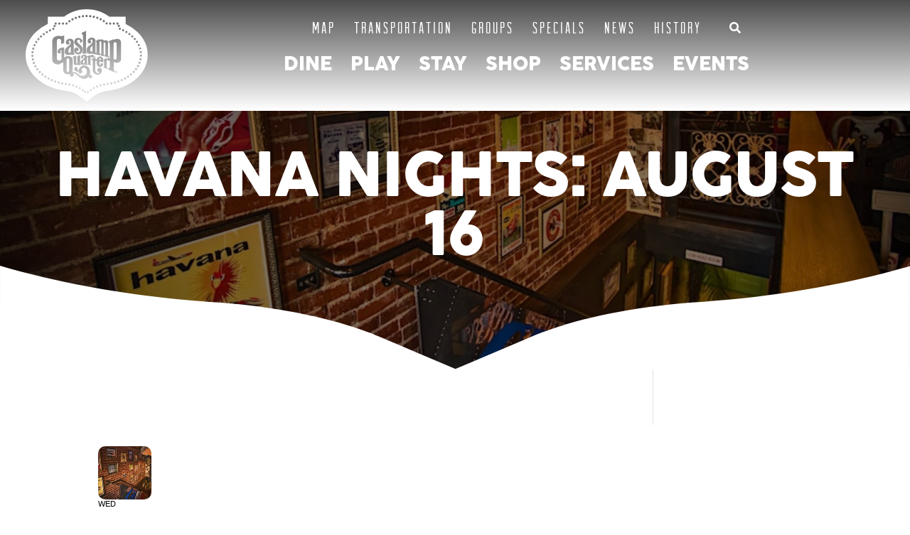

--- FILE ---
content_type: text/css; charset=utf-8
request_url: https://gaslamp.org/wp-content/cache/min/1/wp-content/plugins/directorist/assets/css/public-main.css?ver=1768388143
body_size: 46469
content:
@-webkit-keyframes rotate360{0%{-webkit-transform:rotate(0deg);transform:rotate(0deg)}100%{-webkit-transform:rotate(360deg);transform:rotate(360deg)}}@keyframes rotate360{0%{-webkit-transform:rotate(0deg);transform:rotate(0deg)}100%{-webkit-transform:rotate(360deg);transform:rotate(360deg)}}@-webkit-keyframes atbd_spin{0%{-webkit-transform:rotate(0deg)}100%{-webkit-transform:rotate(360deg)}}@keyframes atbd_spin{0%{-webkit-transform:rotate(0deg);transform:rotate(0deg)}100%{-webkit-transform:rotate(360deg);transform:rotate(360deg)}}@-webkit-keyframes atbd_spin2{0%{-webkit-transform:translate(-50%,-50%) rotate(0deg);transform:translate(-50%,-50%) rotate(0deg)}100%{-webkit-transform:translate(-50%,-50%) rotate(360deg);transform:translate(-50%,-50%) rotate(360deg)}}@keyframes atbd_spin2{0%{-webkit-transform:translate(-50%,-50%) rotate(0deg);transform:translate(-50%,-50%) rotate(0deg)}100%{-webkit-transform:translate(-50%,-50%) rotate(360deg);transform:translate(-50%,-50%) rotate(360deg)}}.reset-pseudo-link:visited,.reset-pseudo-link:active,.reset-pseudo-link:focus{outline:none;-webkit-box-shadow:none;box-shadow:none}.cptm-shortcodes{max-height:300px;overflow:scroll}.directorist-center-content{display:-webkit-box;display:-webkit-flex;display:-ms-flexbox;display:flex}.directorist-center-content-inline{display:-webkit-inline-box;display:-webkit-inline-flex;display:-ms-inline-flexbox;display:inline-flex}.directorist-center-content,.directorist-center-content-inline{-webkit-box-pack:center;-webkit-justify-content:center;-ms-flex-pack:center;justify-content:center;-webkit-box-align:center;-webkit-align-items:center;-ms-flex-align:center;align-items:center;-webkit-flex-wrap:wrap;-ms-flex-wrap:wrap;flex-wrap:wrap;-webkit-box-orient:vertical;-webkit-box-direction:normal;-webkit-flex-direction:column;-ms-flex-direction:column;flex-direction:column}.directorist-text-right{text-align:right}.directorist-text-center{text-align:center}.directorist-text-left{text-align:left}.directorist-mt-0{margin-top:0!important}.directorist-mt-5{margin-top:5px!important}.directorist-mt-10{margin-top:10px!important}.directorist-mt-15{margin-top:15px!important}.directorist-mt-20{margin-top:20px!important}.directorist-mt-30{margin-top:30px!important}.directorist-mb-0{margin-bottom:0!important}.directorist-mb-20{margin-bottom:20px!important}.directorist-mb-n20{margin-bottom:-20px!important}.directorist-mb-10{margin-bottom:10px!important}.directorist-mb-15{margin-bottom:15px!important}.directorist-mb-20{margin-bottom:20px!important}.directorist-mb-30{margin-bottom:30px!important}.directorist-mb-35{margin-bottom:35px!important}.directorist-mb-40{margin-bottom:40px!important}.directorist-pb-100{padding-bottom:100px!important}.directorist-w-100{width:100%!important;max-width:100%!important}.directorist-flex{display:-webkit-box;display:-webkit-flex;display:-ms-flexbox;display:flex}.directorist-flex-wrap{-webkit-flex-wrap:wrap;-ms-flex-wrap:wrap;flex-wrap:wrap}.directorist-align-center{-webkit-box-align:center;-webkit-align-items:center;-ms-flex-align:center;align-items:center}.directorist-justify-content-center{-webkit-box-pack:center;-webkit-justify-content:center;-ms-flex-pack:center;justify-content:center}.directorist-justify-content-between{-webkit-box-pack:justify;-webkit-justify-content:space-between;-ms-flex-pack:justify;justify-content:space-between}.directorist-justify-content-around{-webkit-justify-content:space-around;-ms-flex-pack:distribute;justify-content:space-around}.directorist-justify-content-start{-webkit-box-pack:start;-webkit-justify-content:flex-start;-ms-flex-pack:start;justify-content:flex-start}.directorist-justify-content-end{-webkit-box-pack:end;-webkit-justify-content:flex-end;-ms-flex-pack:end;justify-content:flex-end}.directorist-display-none{display:none}.directorist-icon-mask:after{content:"";display:block;width:18px;height:18px;background-color:#444752;-webkit-mask-repeat:no-repeat;mask-repeat:no-repeat;-webkit-mask-position:center;mask-position:center;-webkit-mask-image:var(--directorist-icon);mask-image:var(--directorist-icon)}.directorist-error .directorist-error__msg{color:#EF0000;font-size:14px}.entry-content .directorist-search-contents{width:100%!important;max-width:100%!important}.directorist-content-module{border:1px solid #e3e6ef}.directorist-content-module__title{border-bottom:1px solid #e3e6ef;display:-webkit-box;display:-webkit-flex;display:-ms-flexbox;display:flex;-webkit-box-pack:justify;-webkit-justify-content:space-between;-ms-flex-pack:justify;justify-content:space-between;padding:20px 30px;-webkit-box-align:center;-webkit-align-items:center;-ms-flex-align:center;align-items:center;-webkit-flex-wrap:wrap;-ms-flex-wrap:wrap;flex-wrap:wrap}.directorist-content-module__title h4{margin:0!important;font-size:18px;font-weight:500;line-height:1.2}.directorist-content-module__contents{padding:30px}.directorist-content-active #directorist.atbd_wrapper{max-width:100%}.directorist-content-active #directorist.atbd_wrapper .atbd_header_bar{margin-bottom:35px}#directorist-dashboard-preloader{display:none}.directorist-form-required{color:red!important}.directory_register_form_wrap .dgr_show_recaptcha{margin-bottom:20px}.directory_register_form_wrap .dgr_show_recaptcha>p{font-size:16px;color:#28303d;font-weight:600;margin-bottom:8px!important}.directory_register_form_wrap a{text-decoration:none}.atbd_login_btn_wrapper .directorist-btn{line-height:2.55;padding-top:0;padding-bottom:0}.atbd_login_btn_wrapper .keep_signed.directorist-checkbox .directorist-checkbox__label{color:#202428}.atbdp_login_form_shortcode .directorist-form-group label{display:inline-block;margin-bottom:5px}.atbdp_login_form_shortcode a{text-decoration:none}.directory_register_form_wrap .directorist-form-group label{display:inline-block;margin-bottom:5px}.directory_register_form_wrap .directorist-btn{line-height:2.55;padding-top:0;padding-bottom:0}.atbd_success_mesage>p i{top:2px;margin-right:5px;position:relative;display:inline-block}.directorist-loader{position:relative}.directorist-loader:before{position:absolute;content:"";right:20px;top:31%;border:2px solid #fff;border-radius:50%;border-top:2px solid #272B41;width:20px;height:20px;-webkit-animation:atbd_spin 2s linear infinite;animation:atbd_spin 2s linear infinite}#directorist-map-floating-panel{margin-bottom:15px}.plupload-thumbs .thumb{position:relative}.plupload-thumbs .thumb img{width:100%}.plupload-thumbs .thumb:hover .atbdp-thumb-actions{display:-webkit-box!important;display:-webkit-flex!important;display:-ms-flexbox!important;display:flex!important}.plupload-thumbs .thumb .atbdp-thumb-actions{font-size:15px!important;position:absolute;width:100%;height:100%;left:0;top:0;margin-top:0;-webkit-box-align:center;-webkit-align-items:center;-ms-flex-align:center;align-items:center;-webkit-box-pack:center;-webkit-justify-content:center;-ms-flex-pack:center;justify-content:center}.plupload-thumbs .thumb .atbdp-thumb-actions .thumbremovelink{background:#000;height:30px;width:30px;display:-webkit-box;display:-webkit-flex;display:-ms-flexbox;display:flex;-webkit-box-align:center;-webkit-align-items:center;-ms-flex-align:center;align-items:center;-webkit-box-pack:center;-webkit-justify-content:center;-ms-flex-pack:center;justify-content:center;border-radius:50%;-webkit-transition:0.3s ease;transition:0.3s ease}.plupload-thumbs .thumb .atbdp-thumb-actions .thumbremovelink .directorist-icon-mask:after{width:14px;height:14px;background-color:#fff}.plupload-thumbs .thumb .atbdp-thumb-actions .thumbremovelink:hover{background:#e23636}.plupload-thumbs .thumb .atbdp-thumb-actions .thumbremovelink i{font-size:14px}.plupload-upload-uic{width:420px;margin:0 auto!important;border:1px dashed #dbdee9;padding:30px}.plupload-upload-uic .atbdp-dropbox-title{font-weight:500;margin-bottom:15px;font-size:15px}.plupload-upload-uic .atbdp_button{border:1px solid #eff1f6;background:#f8f9fb;font-size:14px;-webkit-box-shadow:none;box-shadow:none;line-height:40px!important;padding:0 30px!important;height:auto!important;-webkit-transition:0.3s ease;transition:0.3s ease;color:inherit}.plupload-upload-uic .atbdp-dropbox-file-types{margin-top:10px;color:#9299b8}@media (max-width:575px){.plupload-upload-uic{width:100%}}.directorist-address-field .address_result ul,.directorist-form-address-field .address_result ul{list-style-type:none;margin:0;padding:0}.directorist-address-field .address_result ul li,.directorist-form-address-field .address_result ul li{margin-bottom:0;border-bottom:1px solid #eee;list-style:none}.directorist-address-field .address_result ul li a,.directorist-form-address-field .address_result ul li a{color:#767792;display:block;padding:8px 10px}p.status:empty{display:none}.gateway_list input[type=radio]{margin-right:5px}.directorist-checkout-form ul{list-style-type:none}.select2-container--open .select2-dropdown--above{top:0;border-color:#ececec}body.logged-in .select2-container--open .select2-dropdown--above{top:32px}.select2-container--default .select2-search--dropdown .select2-search__field:focus{outline:0}.select2-container--default .select2-results__option{margin:0}.taxonomy-at_biz_dir-category .select2-container--open .select2-dropdown--above{top:0}.select2-container--default .select2-selection--multiple .select2-selection__rendered li{margin-left:0;margin-top:8.5px}.select2-container--default .select2-selection--multiple .select2-selection__rendered li.select2-search--inline.form-group{margin-bottom:0;padding:0}.select2-container--default .select2-selection--multiple .select2-selection__rendered li.select2-search--inline.form-group .form-control{height:24.5px}.select2-container--default .select2-selection--multiple .select2-selection__rendered li .select2-search__field{margin:0}.custom-checkbox input{display:none}.custom-checkbox input[type=checkbox]+.check--select+label,.custom-checkbox input[type=radio]+.radio--select+label{min-width:18px;min-height:18px;font-size:14px;display:-webkit-box;display:-webkit-flex;display:-ms-flexbox;display:flex;-webkit-box-orient:vertical;-webkit-box-direction:normal;-webkit-flex-flow:column;-ms-flex-flow:column;flex-flow:column;position:relative;padding-left:28px;padding-top:3px;padding-bottom:3px;margin-bottom:0;line-height:1.2;font-weight:400;color:#5A5F7D}.custom-checkbox input[type=checkbox]+.check--select+label:before,.custom-checkbox input[type=radio]+.radio--select+label:before{position:absolute;font-size:10px;left:5px;top:5px;font-weight:900;font-family:"Font Awesome 5 Free";content:"\f00c";display:block;opacity:0;-webkit-transition:all 0.3s ease 0s;transition:all 0.3s ease 0s;z-index:2}.custom-checkbox input[type=checkbox]+.check--select+label:after,.custom-checkbox input[type=radio]+.radio--select+label:after{position:absolute;left:0;top:3px;width:18px;height:18px;content:"";background-color:#fff;border:2px solid #C6D0DC}.custom-checkbox input[type=radio]+.radio--select+label:before{top:8px;font-size:9px}.custom-checkbox input[type=radio]+.radio--select+label:after{border-radius:50%}.custom-checkbox input[type=radio]+.radio--select+label span{color:#eee}.custom-checkbox input[type=radio]+.radio--select+label span.active{color:#fa8b0c}.custom-checkbox input[type=checkbox]:checked+.check--select+label:after,.custom-checkbox input[type=radio]:checked+.radio--select+label:after{background-color:#00B158;border-color:#00B158}.custom-checkbox input[type=checkbox]:checked+.check--select+label:before,.custom-checkbox input[type=radio]:checked+.radio--select+label:before{opacity:1;color:#fff}.directorist-container,.directorist-container-fluid,.directorist-container-xxl,.directorist-container-xl,.directorist-container-lg,.directorist-container-md,.directorist-container-sm{width:100%;padding-right:15px;padding-left:15px;margin-right:auto;margin-left:auto}@media (min-width:576px){.directorist-container-sm,.directorist-container{max-width:540px}}@media (min-width:768px){.directorist-container-md,.directorist-container-sm,.directorist-container{max-width:720px}}@media (min-width:992px){.directorist-container-lg,.directorist-container-md,.directorist-container-sm,.directorist-container{max-width:960px}}@media (min-width:1200px){.directorist-container-xl,.directorist-container-lg,.directorist-container-md,.directorist-container-sm,.directorist-container{max-width:1140px}}@media (min-width:1400px){.directorist-container-xxl,.directorist-container-xl,.directorist-container-lg,.directorist-container-md,.directorist-container-sm,.directorist-container{max-width:1320px}}.directorist-row{display:-webkit-box;display:-webkit-flex;display:-ms-flexbox;display:flex;-webkit-flex-wrap:wrap;-ms-flex-wrap:wrap;flex-wrap:wrap;margin-right:-15px;margin-left:-15px;margin-top:-15px;min-width:100%}.directorist-row>*{-webkit-box-sizing:border-box;box-sizing:border-box;-webkit-flex-shrink:0;-ms-flex-negative:0;flex-shrink:0;width:100%;max-width:100%;padding-right:15px;padding-left:15px;margin-top:15px}.directorist-col{-webkit-box-flex:1;-webkit-flex:1 0 0%;-ms-flex:1 0 0%;flex:1 0 0%}.directorist-col-auto{-webkit-box-flex:0;-webkit-flex:0 0 auto;-ms-flex:0 0 auto;flex:0 0 auto;width:auto}.directorist-col-1{-webkit-box-flex:1;-webkit-flex:1;-ms-flex:1;flex:1;width:8.3333333333%}.directorist-col-2{-webkit-box-flex:0;-webkit-flex:0 0 auto;-ms-flex:0 0 auto;flex:0 0 auto;width:16.6666666667%}.directorist-col-3{-webkit-box-flex:0;-webkit-flex:0 0 auto;-ms-flex:0 0 auto;flex:0 0 auto;width:25%}.directorist-col-4{-webkit-box-flex:0;-webkit-flex:0 0 auto;-ms-flex:0 0 auto;flex:0 0 auto;width:33.3333333333%}.directorist-col-5{-webkit-box-flex:0;-webkit-flex:0 0 auto;-ms-flex:0 0 auto;flex:0 0 auto;width:41.6666666667%}.directorist-col-6{-webkit-box-flex:0;-webkit-flex:0 0 auto;-ms-flex:0 0 auto;flex:0 0 auto;width:50%}.directorist-col-7{-webkit-box-flex:0;-webkit-flex:0 0 auto;-ms-flex:0 0 auto;flex:0 0 auto;width:58.3333333333%}.directorist-col-8{-webkit-box-flex:0;-webkit-flex:0 0 auto;-ms-flex:0 0 auto;flex:0 0 auto;width:66.6666666667%}.directorist-col-9{-webkit-box-flex:0;-webkit-flex:0 0 auto;-ms-flex:0 0 auto;flex:0 0 auto;width:75%}.directorist-col-10{-webkit-box-flex:0;-webkit-flex:0 0 auto;-ms-flex:0 0 auto;flex:0 0 auto;width:83.3333333333%}.directorist-col-11{-webkit-box-flex:0;-webkit-flex:0 0 auto;-ms-flex:0 0 auto;flex:0 0 auto;width:91.6666666667%}.directorist-col-12{-webkit-box-flex:0;-webkit-flex:0 0 auto;-ms-flex:0 0 auto;flex:0 0 auto;width:100%}.directorist-offset-1{margin-left:8.3333333333%}.directorist-offset-2{margin-left:16.6666666667%}.directorist-offset-3{margin-left:25%}.directorist-offset-4{margin-left:33.3333333333%}.directorist-offset-5{margin-left:41.6666666667%}.directorist-offset-6{margin-left:50%}.directorist-offset-7{margin-left:58.3333333333%}.directorist-offset-8{margin-left:66.6666666667%}.directorist-offset-9{margin-left:75%}.directorist-offset-10{margin-left:83.3333333333%}.directorist-offset-11{margin-left:91.6666666667%}@media (min-width:576px){.directorist-col-sm{-webkit-box-flex:1;-webkit-flex:1 0 0%;-ms-flex:1 0 0%;flex:1 0 0%}.directorist-col-sm-auto{-webkit-box-flex:0;-webkit-flex:0 0 auto;-ms-flex:0 0 auto;flex:0 0 auto;width:auto}.directorist-col-sm-1{-webkit-box-flex:0;-webkit-flex:0 0 auto;-ms-flex:0 0 auto;flex:0 0 auto;width:8.3333333333%}.directorist-col-sm-2{-webkit-box-flex:0;-webkit-flex:0 0 auto;-ms-flex:0 0 auto;flex:0 0 auto;width:16.6666666667%}.directorist-col-sm-3{-webkit-box-flex:0;-webkit-flex:0 0 auto;-ms-flex:0 0 auto;flex:0 0 auto;width:25%}.directorist-col-sm-4{-webkit-box-flex:0;-webkit-flex:0 0 auto;-ms-flex:0 0 auto;flex:0 0 auto;width:33.3333333333%}.directorist-col-sm-5{-webkit-box-flex:0;-webkit-flex:0 0 auto;-ms-flex:0 0 auto;flex:0 0 auto;width:41.6666666667%}.directorist-col-sm-6{-webkit-box-flex:0;-webkit-flex:0 0 auto;-ms-flex:0 0 auto;flex:0 0 auto;width:50%}.directorist-col-sm-7{-webkit-box-flex:0;-webkit-flex:0 0 auto;-ms-flex:0 0 auto;flex:0 0 auto;width:58.3333333333%}.directorist-col-sm-8{-webkit-box-flex:0;-webkit-flex:0 0 auto;-ms-flex:0 0 auto;flex:0 0 auto;width:66.6666666667%}.directorist-col-sm-9{-webkit-box-flex:0;-webkit-flex:0 0 auto;-ms-flex:0 0 auto;flex:0 0 auto;width:75%}.directorist-col-sm-10{-webkit-box-flex:0;-webkit-flex:0 0 auto;-ms-flex:0 0 auto;flex:0 0 auto;width:83.3333333333%}.directorist-col-sm-11{-webkit-box-flex:0;-webkit-flex:0 0 auto;-ms-flex:0 0 auto;flex:0 0 auto;width:91.6666666667%}.directorist-col-sm-12{-webkit-box-flex:0;-webkit-flex:0 0 auto;-ms-flex:0 0 auto;flex:0 0 auto;width:100%}.directorist-offset-sm-0{margin-left:0}.directorist-offset-sm-1{margin-left:8.3333333333%}.directorist-offset-sm-2{margin-left:16.6666666667%}.directorist-offset-sm-3{margin-left:25%}.directorist-offset-sm-4{margin-left:33.3333333333%}.directorist-offset-sm-5{margin-left:41.6666666667%}.directorist-offset-sm-6{margin-left:50%}.directorist-offset-sm-7{margin-left:58.3333333333%}.directorist-offset-sm-8{margin-left:66.6666666667%}.directorist-offset-sm-9{margin-left:75%}.directorist-offset-sm-10{margin-left:83.3333333333%}.directorist-offset-sm-11{margin-left:91.6666666667%}}@media (min-width:768px){.directorist-col-md{-webkit-box-flex:1;-webkit-flex:1 0 0%;-ms-flex:1 0 0%;flex:1 0 0%}.directorist-col-md-auto{-webkit-box-flex:0;-webkit-flex:0 0 auto;-ms-flex:0 0 auto;flex:0 0 auto;width:auto}.directorist-col-md-1{-webkit-box-flex:0;-webkit-flex:0 0 auto;-ms-flex:0 0 auto;flex:0 0 auto;width:8.3333333333%}.directorist-col-md-2{-webkit-box-flex:0;-webkit-flex:0 0 auto;-ms-flex:0 0 auto;flex:0 0 auto;width:16.6666666667%}.directorist-col-md-3{-webkit-box-flex:0;-webkit-flex:0 0 auto;-ms-flex:0 0 auto;flex:0 0 auto;width:25%}.directorist-col-md-4{-webkit-box-flex:0;-webkit-flex:0 0 auto;-ms-flex:0 0 auto;flex:0 0 auto;width:33.3333333333%}.directorist-col-md-5{-webkit-box-flex:0;-webkit-flex:0 0 auto;-ms-flex:0 0 auto;flex:0 0 auto;width:41.6666666667%}.directorist-col-md-6{-webkit-box-flex:0;-webkit-flex:0 0 auto;-ms-flex:0 0 auto;flex:0 0 auto;width:50%}.directorist-col-md-7{-webkit-box-flex:0;-webkit-flex:0 0 auto;-ms-flex:0 0 auto;flex:0 0 auto;width:58.3333333333%}.directorist-col-md-8{-webkit-box-flex:0;-webkit-flex:0 0 auto;-ms-flex:0 0 auto;flex:0 0 auto;width:66.6666666667%}.directorist-col-md-9{-webkit-box-flex:0;-webkit-flex:0 0 auto;-ms-flex:0 0 auto;flex:0 0 auto;width:75%}.directorist-col-md-10{-webkit-box-flex:0;-webkit-flex:0 0 auto;-ms-flex:0 0 auto;flex:0 0 auto;width:83.3333333333%}.directorist-col-md-11{-webkit-box-flex:0;-webkit-flex:0 0 auto;-ms-flex:0 0 auto;flex:0 0 auto;width:91.6666666667%}.directorist-col-md-12{-webkit-box-flex:0;-webkit-flex:0 0 auto;-ms-flex:0 0 auto;flex:0 0 auto;width:100%}.directorist-offset-md-0{margin-left:0}.directorist-offset-md-1{margin-left:8.3333333333%}.directorist-offset-md-2{margin-left:16.6666666667%}.directorist-offset-md-3{margin-left:25%}.directorist-offset-md-4{margin-left:33.3333333333%}.directorist-offset-md-5{margin-left:41.6666666667%}.directorist-offset-md-6{margin-left:50%}.directorist-offset-md-7{margin-left:58.3333333333%}.directorist-offset-md-8{margin-left:66.6666666667%}.directorist-offset-md-9{margin-left:75%}.directorist-offset-md-10{margin-left:83.3333333333%}.directorist-offset-md-11{margin-left:91.6666666667%}}@media (min-width:992px){.directorist-col-lg{-webkit-box-flex:1;-webkit-flex:1 0 0%;-ms-flex:1 0 0%;flex:1 0 0%}.directorist-col-lg-auto{-webkit-box-flex:0;-webkit-flex:0 0 auto;-ms-flex:0 0 auto;flex:0 0 auto;width:auto}.directorist-col-lg-1{-webkit-box-flex:0;-webkit-flex:0 0 auto;-ms-flex:0 0 auto;flex:0 0 auto;width:8.3333333333%}.directorist-col-lg-2{-webkit-box-flex:0;-webkit-flex:0 0 auto;-ms-flex:0 0 auto;flex:0 0 auto;width:16.6666666667%}.directorist-col-lg-3{-webkit-box-flex:0;-webkit-flex:0 0 auto;-ms-flex:0 0 auto;flex:0 0 auto;width:25%}.directorist-col-lg-4{-webkit-box-flex:0;-webkit-flex:0 0 auto;-ms-flex:0 0 auto;flex:0 0 auto;width:33.3333333333%}.directorist-col-lg-5{-webkit-box-flex:0;-webkit-flex:0 0 auto;-ms-flex:0 0 auto;flex:0 0 auto;width:41.6666666667%}.directorist-col-lg-6{-webkit-box-flex:0;-webkit-flex:0 0 auto;-ms-flex:0 0 auto;flex:0 0 auto;width:50%}.directorist-col-lg-7{-webkit-box-flex:0;-webkit-flex:0 0 auto;-ms-flex:0 0 auto;flex:0 0 auto;width:58.3333333333%}.directorist-col-lg-8{-webkit-box-flex:0;-webkit-flex:0 0 auto;-ms-flex:0 0 auto;flex:0 0 auto;width:66.6666666667%}.directorist-col-lg-9{-webkit-box-flex:0;-webkit-flex:0 0 auto;-ms-flex:0 0 auto;flex:0 0 auto;width:75%}.directorist-col-lg-10{-webkit-box-flex:0;-webkit-flex:0 0 auto;-ms-flex:0 0 auto;flex:0 0 auto;width:83.3333333333%}.directorist-col-lg-11{-webkit-box-flex:0;-webkit-flex:0 0 auto;-ms-flex:0 0 auto;flex:0 0 auto;width:91.6666666667%}.directorist-col-lg-12{-webkit-box-flex:0;-webkit-flex:0 0 auto;-ms-flex:0 0 auto;flex:0 0 auto;width:100%}.directorist-offset-lg-0{margin-left:0}.directorist-offset-lg-1{margin-left:8.3333333333%}.directorist-offset-lg-2{margin-left:16.6666666667%}.directorist-offset-lg-3{margin-left:25%}.directorist-offset-lg-4{margin-left:33.3333333333%}.directorist-offset-lg-5{margin-left:41.6666666667%}.directorist-offset-lg-6{margin-left:50%}.directorist-offset-lg-7{margin-left:58.3333333333%}.directorist-offset-lg-8{margin-left:66.6666666667%}.directorist-offset-lg-9{margin-left:75%}.directorist-offset-lg-10{margin-left:83.3333333333%}.directorist-offset-lg-11{margin-left:91.6666666667%}}@media (min-width:1200px){.directorist-col-xl{-webkit-box-flex:1;-webkit-flex:1 0 0%;-ms-flex:1 0 0%;flex:1 0 0%}.directorist-col-xl-auto{-webkit-box-flex:0;-webkit-flex:0 0 auto;-ms-flex:0 0 auto;flex:0 0 auto;width:auto}.directorist-col-xl-1{-webkit-box-flex:0;-webkit-flex:0 0 auto;-ms-flex:0 0 auto;flex:0 0 auto;width:8.3333333333%}.directorist-col-xl-2{-webkit-box-flex:0;-webkit-flex:0 0 auto;-ms-flex:0 0 auto;flex:0 0 auto;width:16.6666666667%}.directorist-col-xl-3{-webkit-box-flex:0;-webkit-flex:0 0 auto;-ms-flex:0 0 auto;flex:0 0 auto;width:25%}.directorist-col-xl-4{-webkit-box-flex:0;-webkit-flex:0 0 auto;-ms-flex:0 0 auto;flex:0 0 auto;width:33.3333333333%}.directorist-col-xl-5{-webkit-box-flex:0;-webkit-flex:0 0 auto;-ms-flex:0 0 auto;flex:0 0 auto;width:41.6666666667%}.directorist-col-xl-6{-webkit-box-flex:0;-webkit-flex:0 0 auto;-ms-flex:0 0 auto;flex:0 0 auto;width:50%}.directorist-col-xl-7{-webkit-box-flex:0;-webkit-flex:0 0 auto;-ms-flex:0 0 auto;flex:0 0 auto;width:58.3333333333%}.directorist-col-xl-8{-webkit-box-flex:0;-webkit-flex:0 0 auto;-ms-flex:0 0 auto;flex:0 0 auto;width:66.6666666667%}.directorist-col-xl-9{-webkit-box-flex:0;-webkit-flex:0 0 auto;-ms-flex:0 0 auto;flex:0 0 auto;width:75%}.directorist-col-xl-10{-webkit-box-flex:0;-webkit-flex:0 0 auto;-ms-flex:0 0 auto;flex:0 0 auto;width:83.3333333333%}.directorist-col-xl-11{-webkit-box-flex:0;-webkit-flex:0 0 auto;-ms-flex:0 0 auto;flex:0 0 auto;width:91.6666666667%}.directorist-col-xl-12{-webkit-box-flex:0;-webkit-flex:0 0 auto;-ms-flex:0 0 auto;flex:0 0 auto;width:100%}.directorist-offset-xl-0{margin-left:0}.directorist-offset-xl-1{margin-left:8.3333333333%}.directorist-offset-xl-2{margin-left:16.6666666667%}.directorist-offset-xl-3{margin-left:25%}.directorist-offset-xl-4{margin-left:33.3333333333%}.directorist-offset-xl-5{margin-left:41.6666666667%}.directorist-offset-xl-6{margin-left:50%}.directorist-offset-xl-7{margin-left:58.3333333333%}.directorist-offset-xl-8{margin-left:66.6666666667%}.directorist-offset-xl-9{margin-left:75%}.directorist-offset-xl-10{margin-left:83.3333333333%}.directorist-offset-xl-11{margin-left:91.6666666667%}}@media (min-width:1400px){.directorist-col-xxl{-webkit-box-flex:1;-webkit-flex:1 0 0%;-ms-flex:1 0 0%;flex:1 0 0%}.directorist-col-xxl-auto{-webkit-box-flex:0;-webkit-flex:0 0 auto;-ms-flex:0 0 auto;flex:0 0 auto;width:auto}.directorist-col-xxl-1{-webkit-box-flex:0;-webkit-flex:0 0 auto;-ms-flex:0 0 auto;flex:0 0 auto;width:8.3333333333%}.directorist-col-xxl-2{-webkit-box-flex:0;-webkit-flex:0 0 auto;-ms-flex:0 0 auto;flex:0 0 auto;width:16.6666666667%}.directorist-col-xxl-3{-webkit-box-flex:0;-webkit-flex:0 0 auto;-ms-flex:0 0 auto;flex:0 0 auto;width:25%}.directorist-col-xxl-4{-webkit-box-flex:0;-webkit-flex:0 0 auto;-ms-flex:0 0 auto;flex:0 0 auto;width:33.3333333333%}.directorist-col-xxl-5{-webkit-box-flex:0;-webkit-flex:0 0 auto;-ms-flex:0 0 auto;flex:0 0 auto;width:41.6666666667%}.directorist-col-xxl-6{-webkit-box-flex:0;-webkit-flex:0 0 auto;-ms-flex:0 0 auto;flex:0 0 auto;width:50%}.directorist-col-xxl-7{-webkit-box-flex:0;-webkit-flex:0 0 auto;-ms-flex:0 0 auto;flex:0 0 auto;width:58.3333333333%}.directorist-col-xxl-8{-webkit-box-flex:0;-webkit-flex:0 0 auto;-ms-flex:0 0 auto;flex:0 0 auto;width:66.6666666667%}.directorist-col-xxl-9{-webkit-box-flex:0;-webkit-flex:0 0 auto;-ms-flex:0 0 auto;flex:0 0 auto;width:75%}.directorist-col-xxl-10{-webkit-box-flex:0;-webkit-flex:0 0 auto;-ms-flex:0 0 auto;flex:0 0 auto;width:83.3333333333%}.directorist-col-xxl-11{-webkit-box-flex:0;-webkit-flex:0 0 auto;-ms-flex:0 0 auto;flex:0 0 auto;width:91.6666666667%}.directorist-col-xxl-12{-webkit-box-flex:0;-webkit-flex:0 0 auto;-ms-flex:0 0 auto;flex:0 0 auto;width:100%}.directorist-offset-xxl-0{margin-left:0}.directorist-offset-xxl-1{margin-left:8.3333333333%}.directorist-offset-xxl-2{margin-left:16.6666666667%}.directorist-offset-xxl-3{margin-left:25%}.directorist-offset-xxl-4{margin-left:33.3333333333%}.directorist-offset-xxl-5{margin-left:41.6666666667%}.directorist-offset-xxl-6{margin-left:50%}.directorist-offset-xxl-7{margin-left:58.3333333333%}.directorist-offset-xxl-8{margin-left:66.6666666667%}.directorist-offset-xxl-9{margin-left:75%}.directorist-offset-xxl-10{margin-left:83.3333333333%}.directorist-offset-xxl-11{margin-left:91.6666666667%}}.atbd_color-primary{color:#444752}.atbd_bg-primary,.widget.atbd_widget[id^=bd] .atbdp-widget-categories>ul.atbdp_parent_category>li:hover>a .directorist-icon-mask,.widget.atbd_widget[id^=bd] .atbdp-widget-categories>ul.atbdp_parent_location>li:hover>a .directorist-icon-mask,.widget.atbd_widget[id^=dcl] .atbdp-widget-categories>ul.atbdp_parent_category>li:hover>a .directorist-icon-mask,.widget.atbd_widget[id^=dcl] .atbdp-widget-categories>ul.atbdp_parent_location>li:hover>a .directorist-icon-mask,.widget.atbd_widget .atbdp-widget-categories>ul.atbdp_parent_category>li:hover>a .directorist-icon-mask,.widget.atbd_widget .atbdp-widget-categories>ul.atbdp_parent_location>li:hover>a .directorist-icon-mask,.widget.atbd_widget[id^=bd] .atbdp.atbdp-widget-tags ul li a:hover,.widget.atbd_widget[id^=bd] .directorist.atbdp-widget-tags ul li a:hover,.widget.atbd_widget[id^=dcl] .atbdp.atbdp-widget-tags ul li a:hover,.widget.atbd_widget[id^=dcl] .directorist.atbdp-widget-tags ul li a:hover,.widget.atbd_widget .atbdp.atbdp-widget-tags ul li a:hover,.widget.atbd_widget .directorist.atbdp-widget-tags ul li a:hover,.widget.atbd_widget[id^=bd] .atbdp-search .submit_btn .btn-primary,.widget.atbd_widget[id^=dcl] .atbdp-search .submit_btn .btn-primary,.widget.atbd_widget .atbdp-search .submit_btn .btn-primary{background:#444752}.atbd_color-secondary{color:#122069}.atbd_bg-secondary{background:#122069}.atbd_color-success,.widget.atbd_widget[id^=bd] .directory_open_hours ul li.atbd_today,.widget.atbd_widget[id^=bd] .directory_open_hours ul li.atbd_today .day,.widget.atbd_widget[id^=dcl] .directory_open_hours ul li.atbd_today,.widget.atbd_widget[id^=dcl] .directory_open_hours ul li.atbd_today .day,.widget.atbd_widget .directory_open_hours ul li.atbd_today,.widget.atbd_widget .directory_open_hours ul li.atbd_today .day{color:#00AC17}.atbd_bg-success,.widget.atbd_widget[id^=bd] .atbd_badge.atbd_badge_open,.widget.atbd_widget[id^=dcl] .atbd_badge.atbd_badge_open,.widget.atbd_widget .atbd_badge.atbd_badge_open{background:#00AC17}.atbd_color-info{color:#2C99FF}.atbd_bg-info{background:#2C99FF}.atbd_color-warning{color:#EF8000}.atbd_bg-warning{background:#EF8000}.atbd_color-danger,.widget.atbd_widget[id^=bd] .directory_open_hours ul li.atbd_closed span,.widget.atbd_widget[id^=dcl] .directory_open_hours ul li.atbd_closed span,.widget.atbd_widget .directory_open_hours ul li.atbd_closed span{color:#EF0000}.atbd_bg-danger,.widget.atbd_widget[id^=bd] .atbd_badge.atbd_badge_close,.widget.atbd_widget[id^=dcl] .atbd_badge.atbd_badge_close,.widget.atbd_widget .atbd_badge.atbd_badge_close{background:#EF0000}.atbd_color-light{color:#9497A7}.atbd_bg-light{background:#9497A7}.atbd_color-dark{color:#202428}.atbd_bg-dark{background:#202428}.atbd_color-badge-feature{color:#fa8b0c}.atbd_bg-badge-feature,.widget.atbd_widget[id^=bd] .atbd_badge.atbd_badge_featured,.widget.atbd_widget[id^=dcl] .atbd_badge.atbd_badge_featured,.widget.atbd_widget .atbd_badge.atbd_badge_featured{background:#fa8b0c}.atbd_color-badge-popular{color:#f51957}.atbd_bg-badge-popular,.widget.atbd_widget[id^=bd] .atbd_badge.atbd_badge_popular,.widget.atbd_widget[id^=dcl] .atbd_badge.atbd_badge_popular,.widget.atbd_widget .atbd_badge.atbd_badge_popular{background:#f51957}body.stop-scrolling{height:100%;overflow:hidden}.sweet-overlay{background-color:#000;-ms-filter:"alpha(opacity=40)";background-color:rgba(0,0,0,.4);position:fixed;left:0;right:0;top:0;bottom:0;display:none;z-index:10000}.sweet-alert{background-color:#fff;font-family:"Open Sans","Helvetica Neue",Helvetica,Arial,sans-serif;width:478px;padding:17px;border-radius:5px;text-align:center;position:fixed;left:50%;top:50%;margin-left:-256px;margin-top:-200px;overflow:hidden;display:none;z-index:99999}@media all and (max-width:540px){.sweet-alert{width:auto;margin-left:0;margin-right:0;left:15px;right:15px}}.sweet-alert h2{color:#575757;font-size:30px;text-align:center;font-weight:600;text-transform:none;position:relative;margin:25px 0;padding:0;line-height:40px;display:block}.sweet-alert p{color:#797979;font-size:16px;text-align:center;font-weight:300;position:relative;text-align:inherit;float:none;margin:0;padding:0;line-height:normal}.sweet-alert fieldset{border:0;position:relative}.sweet-alert .sa-error-container{background-color:#f1f1f1;margin-left:-17px;margin-right:-17px;overflow:hidden;padding:0 10px;max-height:0;webkit-transition:padding 0.15s,max-height 0.15s;-webkit-transition:padding 0.15s,max-height 0.15s;transition:padding 0.15s,max-height 0.15s}.sweet-alert .sa-error-container.show{padding:10px 0;max-height:100px;webkit-transition:padding 0.2s,max-height 0.2s;-webkit-transition:padding 0.25s,max-height 0.25s;transition:padding 0.25s,max-height 0.25s}.sweet-alert .sa-error-container .icon{display:inline-block;width:24px;height:24px;border-radius:50%;background-color:#ea7d7d;color:#fff;line-height:24px;text-align:center;margin-right:3px}.sweet-alert .sa-error-container p{display:inline-block}.sweet-alert .sa-input-error{position:absolute;top:29px;right:26px;width:20px;height:20px;opacity:0;-webkit-transform:scale(.5);transform:scale(.5);-webkit-transform-origin:50% 50%;transform-origin:50% 50%;-webkit-transition:all 0.1s;transition:all 0.1s}.sweet-alert .sa-input-error::before,.sweet-alert .sa-input-error::after{content:"";width:20px;height:6px;background-color:#f06e57;border-radius:3px;position:absolute;top:50%;margin-top:-4px;left:50%;margin-left:-9px}.sweet-alert .sa-input-error::before{-webkit-transform:rotate(-45deg);transform:rotate(-45deg)}.sweet-alert .sa-input-error::after{-webkit-transform:rotate(45deg);transform:rotate(45deg)}.sweet-alert .sa-input-error.show{opacity:1;-webkit-transform:scale(1);transform:scale(1)}.sweet-alert input{width:100%;-webkit-box-sizing:border-box;box-sizing:border-box;border-radius:3px;border:1px solid #d7d7d7;height:43px;margin-top:10px;margin-bottom:17px;font-size:18px;-webkit-box-shadow:inset 0 1px 1px rgba(0,0,0,.06);box-shadow:inset 0 1px 1px rgba(0,0,0,.06);padding:0 12px;display:none;-webkit-transition:all 0.3s;transition:all 0.3s}.sweet-alert input:focus{outline:0;-webkit-box-shadow:0 0 3px #c4e6f5;box-shadow:0 0 3px #c4e6f5;border:1px solid #b4dbed}.sweet-alert input:focus::-moz-placeholder{-moz-transition:opacity 0.3s 0.03s ease;transition:opacity 0.3s 0.03s ease;opacity:.5}.sweet-alert input:focus:-ms-input-placeholder{-ms-transition:opacity 0.3s 0.03s ease;transition:opacity 0.3s 0.03s ease;opacity:.5}.sweet-alert input:focus::-webkit-input-placeholder{-webkit-transition:opacity 0.3s 0.03s ease;transition:opacity 0.3s 0.03s ease;opacity:.5}.sweet-alert input::-moz-placeholder{color:#bdbdbd}.sweet-alert input:-ms-input-placeholder{color:#bdbdbd}.sweet-alert input::-webkit-input-placeholder{color:#bdbdbd}.sweet-alert.show-input input{display:block}.sweet-alert .sa-confirm-button-container{display:inline-block;position:relative}.sweet-alert .la-ball-fall{position:absolute;left:50%;top:50%;margin-left:-27px;margin-top:4px;opacity:0;visibility:hidden}.sweet-alert button{background-color:#8cd4f5;color:#fff;border:0;-webkit-box-shadow:none;box-shadow:none;font-size:17px;font-weight:500;border-radius:5px;padding:10px 32px;margin:26px 5px 0 5px;cursor:pointer}.sweet-alert button:focus{outline:0;-webkit-box-shadow:0 0 2px rgba(128,179,235,.5),inset 0 0 0 1px rgba(0,0,0,.05);box-shadow:0 0 2px rgba(128,179,235,.5),inset 0 0 0 1px rgba(0,0,0,.05)}.sweet-alert button:hover{background-color:#7ecff4}.sweet-alert button:active{background-color:#5dc2f1}.sweet-alert button.cancel{background-color:#c1c1c1}.sweet-alert button.cancel:hover{background-color:#b9b9b9}.sweet-alert button.cancel:active{background-color:#a8a8a8}.sweet-alert button.cancel:focus{-webkit-box-shadow:rgba(197,205,211,.8) 0 0 2px,rgba(0,0,0,.0470588) 0 0 0 1px inset!important;box-shadow:rgba(197,205,211,.8) 0 0 2px,rgba(0,0,0,.0470588) 0 0 0 1px inset!important}.sweet-alert button[disabled]{opacity:.6;cursor:default}.sweet-alert button.confirm[disabled]{color:transparent}.sweet-alert button.confirm[disabled]~.la-ball-fall{opacity:1;visibility:visible;-webkit-transition-delay:0;transition-delay:0}.sweet-alert button::-moz-focus-inner{border:0}.sweet-alert[data-has-cancel-button=false] button{-webkit-box-shadow:none!important;box-shadow:none!important}.sweet-alert[data-has-confirm-button=false][data-has-cancel-button=false]{padding-bottom:40px}.sweet-alert .sa-icon{width:80px;height:80px;border:4px solid gray;border-radius:40px;border-radius:50%;margin:20px auto;padding:0;position:relative;-webkit-box-sizing:content-box;box-sizing:content-box}.sweet-alert .sa-icon.sa-error{border-color:#f27474}.sweet-alert .sa-icon.sa-error .sa-x-mark{position:relative;display:block}.sweet-alert .sa-icon.sa-error .sa-line{position:absolute;height:5px;width:47px;background-color:#f27474;display:block;top:37px;border-radius:2px}.sweet-alert .sa-icon.sa-error .sa-line.sa-left{-webkit-transform:rotate(45deg);transform:rotate(45deg);left:17px}.sweet-alert .sa-icon.sa-error .sa-line.sa-right{-webkit-transform:rotate(-45deg);transform:rotate(-45deg);right:16px}.sweet-alert .sa-icon.sa-warning{border-color:#f8bb86}.sweet-alert .sa-icon.sa-warning .sa-body{position:absolute;width:5px;height:47px;left:50%;top:10px;border-radius:2px;margin-left:-2px;background-color:#f8bb86}.sweet-alert .sa-icon.sa-warning .sa-dot{position:absolute;width:7px;height:7px;border-radius:50%;margin-left:-3px;left:50%;bottom:10px;background-color:#f8bb86}.sweet-alert .sa-icon.sa-info{border-color:#c9dae1}.sweet-alert .sa-icon.sa-info::before{content:"";position:absolute;width:5px;height:29px;left:50%;bottom:17px;border-radius:2px;margin-left:-2px;background-color:#c9dae1}.sweet-alert .sa-icon.sa-info::after{content:"";position:absolute;width:7px;height:7px;border-radius:50%;margin-left:-3px;top:19px;background-color:#c9dae1}.sweet-alert .sa-icon.sa-success{border-color:#a5dc86}.sweet-alert .sa-icon.sa-success::before,.sweet-alert .sa-icon.sa-success::after{content:"";border-radius:40px;border-radius:50%;position:absolute;width:60px;height:120px;background:#fff;-webkit-transform:rotate(45deg);transform:rotate(45deg)}.sweet-alert .sa-icon.sa-success::before{border-radius:120px 0 0 120px;top:-7px;left:-33px;-webkit-transform:rotate(-45deg);transform:rotate(-45deg);-webkit-transform-origin:60px 60px;transform-origin:60px 60px}.sweet-alert .sa-icon.sa-success::after{border-radius:0 120px 120px 0;top:-11px;left:30px;-webkit-transform:rotate(-45deg);transform:rotate(-45deg);-webkit-transform-origin:0 60px;transform-origin:0 60px}.sweet-alert .sa-icon.sa-success .sa-placeholder{width:80px;height:80px;border:4px solid rgba(165,220,134,.2);border-radius:40px;border-radius:50%;-webkit-box-sizing:content-box;box-sizing:content-box;position:absolute;left:-4px;top:-4px;z-index:2}.sweet-alert .sa-icon.sa-success .sa-fix{width:5px;height:90px;background-color:#fff;position:absolute;left:28px;top:8px;z-index:1;-webkit-transform:rotate(-45deg);transform:rotate(-45deg)}.sweet-alert .sa-icon.sa-success .sa-line{height:5px;background-color:#a5dc86;display:block;border-radius:2px;position:absolute;z-index:2}.sweet-alert .sa-icon.sa-success .sa-line.sa-tip{width:25px;left:14px;top:46px;-webkit-transform:rotate(45deg);transform:rotate(45deg)}.sweet-alert .sa-icon.sa-success .sa-line.sa-long{width:47px;right:8px;top:38px;-webkit-transform:rotate(-45deg);transform:rotate(-45deg)}.sweet-alert .sa-icon.sa-custom{background-size:contain;border-radius:0;border:0;background-position:center center;background-repeat:no-repeat}@-webkit-keyframes showSweetAlert{0%{transform:scale(.7);-webkit-transform:scale(.7)}45%{transform:scale(1.05);-webkit-transform:scale(1.05)}80%{transform:scale(.95);-webkit-transform:scale(.95)}100%{transform:scale(1);-webkit-transform:scale(1)}}@keyframes showSweetAlert{0%{transform:scale(.7);-webkit-transform:scale(.7)}45%{transform:scale(1.05);-webkit-transform:scale(1.05)}80%{transform:scale(.95);-webkit-transform:scale(.95)}100%{transform:scale(1);-webkit-transform:scale(1)}}@-webkit-keyframes hideSweetAlert{0%{transform:scale(1);-webkit-transform:scale(1)}100%{transform:scale(.5);-webkit-transform:scale(.5)}}@keyframes hideSweetAlert{0%{transform:scale(1);-webkit-transform:scale(1)}100%{transform:scale(.5);-webkit-transform:scale(.5)}}@-webkit-keyframes slideFromTop{0%{top:0}100%{top:50%}}@keyframes slideFromTop{0%{top:0}100%{top:50%}}@-webkit-keyframes slideToTop{0%{top:50%}100%{top:0}}@keyframes slideToTop{0%{top:50%}100%{top:0}}@-webkit-keyframes slideFromBottom{0%{top:70%}100%{top:50%}}@keyframes slideFromBottom{0%{top:70%}100%{top:50%}}@-webkit-keyframes slideToBottom{0%{top:50%}100%{top:70%}}@keyframes slideToBottom{0%{top:50%}100%{top:70%}}.showSweetAlert[data-animation=pop]{-webkit-animation:showSweetAlert 0.3s;animation:showSweetAlert 0.3s}.showSweetAlert[data-animation=none]{-webkit-animation:none;animation:none}.showSweetAlert[data-animation=slide-from-top]{-webkit-animation:slideFromTop 0.3s;animation:slideFromTop 0.3s}.showSweetAlert[data-animation=slide-from-bottom]{-webkit-animation:slideFromBottom 0.3s;animation:slideFromBottom 0.3s}.hideSweetAlert[data-animation=pop]{-webkit-animation:hideSweetAlert 0.2s;animation:hideSweetAlert 0.2s}.hideSweetAlert[data-animation=none]{-webkit-animation:none;animation:none}.hideSweetAlert[data-animation=slide-from-top]{-webkit-animation:slideToTop 0.4s;animation:slideToTop 0.4s}.hideSweetAlert[data-animation=slide-from-bottom]{-webkit-animation:slideToBottom 0.3s;animation:slideToBottom 0.3s}@-webkit-keyframes animateSuccessTip{0%{width:0;left:1px;top:19px}54%{width:0;left:1px;top:19px}70%{width:50px;left:-8px;top:37px}84%{width:17px;left:21px;top:48px}100%{width:25px;left:14px;top:45px}}@keyframes animateSuccessTip{0%{width:0;left:1px;top:19px}54%{width:0;left:1px;top:19px}70%{width:50px;left:-8px;top:37px}84%{width:17px;left:21px;top:48px}100%{width:25px;left:14px;top:45px}}@-webkit-keyframes animateSuccessLong{0%{width:0;right:46px;top:54px}65%{width:0;right:46px;top:54px}84%{width:55px;right:0;top:35px}100%{width:47px;right:8px;top:38px}}@keyframes animateSuccessLong{0%{width:0;right:46px;top:54px}65%{width:0;right:46px;top:54px}84%{width:55px;right:0;top:35px}100%{width:47px;right:8px;top:38px}}@-webkit-keyframes rotatePlaceholder{0%{transform:rotate(-45deg);-webkit-transform:rotate(-45deg)}5%{transform:rotate(-45deg);-webkit-transform:rotate(-45deg)}12%{transform:rotate(-405deg);-webkit-transform:rotate(-405deg)}100%{transform:rotate(-405deg);-webkit-transform:rotate(-405deg)}}@keyframes rotatePlaceholder{0%{transform:rotate(-45deg);-webkit-transform:rotate(-45deg)}5%{transform:rotate(-45deg);-webkit-transform:rotate(-45deg)}12%{transform:rotate(-405deg);-webkit-transform:rotate(-405deg)}100%{transform:rotate(-405deg);-webkit-transform:rotate(-405deg)}}.animateSuccessTip{-webkit-animation:animateSuccessTip 0.75s;animation:animateSuccessTip 0.75s}.animateSuccessLong{-webkit-animation:animateSuccessLong 0.75s;animation:animateSuccessLong 0.75s}.sa-icon.sa-success.animate::after{-webkit-animation:rotatePlaceholder 4.25s ease-in;animation:rotatePlaceholder 4.25s ease-in}@-webkit-keyframes animateErrorIcon{0%{transform:rotateX(100deg);-webkit-transform:rotateX(100deg);opacity:0}100%{transform:rotateX(0);-webkit-transform:rotateX(0);opacity:1}}@keyframes animateErrorIcon{0%{transform:rotateX(100deg);-webkit-transform:rotateX(100deg);opacity:0}100%{transform:rotateX(0);-webkit-transform:rotateX(0);opacity:1}}.animateErrorIcon{-webkit-animation:animateErrorIcon 0.5s;animation:animateErrorIcon 0.5s}@-webkit-keyframes animateXMark{0%{transform:scale(.4);-webkit-transform:scale(.4);margin-top:26px;opacity:0}50%{transform:scale(.4);-webkit-transform:scale(.4);margin-top:26px;opacity:0}80%{transform:scale(1.15);-webkit-transform:scale(1.15);margin-top:-6px}100%{transform:scale(1);-webkit-transform:scale(1);margin-top:0;opacity:1}}@keyframes animateXMark{0%{transform:scale(.4);-webkit-transform:scale(.4);margin-top:26px;opacity:0}50%{transform:scale(.4);-webkit-transform:scale(.4);margin-top:26px;opacity:0}80%{transform:scale(1.15);-webkit-transform:scale(1.15);margin-top:-6px}100%{transform:scale(1);-webkit-transform:scale(1);margin-top:0;opacity:1}}.animateXMark{-webkit-animation:animateXMark 0.5s;animation:animateXMark 0.5s}@-webkit-keyframes pulseWarning{0%{border-color:#f8d486}100%{border-color:#f8bb86}}@keyframes pulseWarning{0%{border-color:#f8d486}100%{border-color:#f8bb86}}.pulseWarning{-webkit-animation:pulseWarning 0.75s infinite alternate;animation:pulseWarning 0.75s infinite alternate}@-webkit-keyframes pulseWarningIns{0%{background-color:#f8d486}100%{background-color:#f8bb86}}@keyframes pulseWarningIns{0%{background-color:#f8d486}100%{background-color:#f8bb86}}.pulseWarningIns{-webkit-animation:pulseWarningIns 0.75s infinite alternate;animation:pulseWarningIns 0.75s infinite alternate}@-webkit-keyframes rotate-loading{0%{-webkit-transform:rotate(0);transform:rotate(0)}100%{-webkit-transform:rotate(360deg);transform:rotate(360deg)}}@keyframes rotate-loading{0%{-webkit-transform:rotate(0);transform:rotate(0)}100%{-webkit-transform:rotate(360deg);transform:rotate(360deg)}}.sweet-alert .sa-icon.sa-error .sa-line.sa-left{-ms-transform:rotate(45deg) \9}.sweet-alert .sa-icon.sa-error .sa-line.sa-right{-ms-transform:rotate(-45deg) \9}.sweet-alert .sa-icon.sa-success{border-color:transparent\9}.sweet-alert .sa-icon.sa-success .sa-line.sa-tip{-ms-transform:rotate(45deg) \9}.sweet-alert .sa-icon.sa-success .sa-line.sa-long{-ms-transform:rotate(-45deg) \9}
/*!
 * Load Awesome v1.1.0 (http://github.danielcardoso.net/load-awesome/)
 * Copyright 2015 Daniel Cardoso <@DanielCardoso>
 * Licensed under MIT
 */
.la-ball-fall,.la-ball-fall>div{position:relative;-webkit-box-sizing:border-box;box-sizing:border-box}.la-ball-fall{display:block;font-size:0;color:#fff}.la-ball-fall.la-dark{color:#333}.la-ball-fall>div{display:inline-block;float:none;background-color:currentColor;border:0 solid currentColor}.la-ball-fall{width:54px;height:18px}.la-ball-fall>div{width:10px;height:10px;margin:4px;border-radius:100%;opacity:0;-webkit-animation:ball-fall 1s ease-in-out infinite;animation:ball-fall 1s ease-in-out infinite}.la-ball-fall>div:nth-child(1){-webkit-animation-delay:-200ms;animation-delay:-200ms}.la-ball-fall>div:nth-child(2){-webkit-animation-delay:-100ms;animation-delay:-100ms}.la-ball-fall>div:nth-child(3){-webkit-animation-delay:0;animation-delay:0}.la-ball-fall.la-sm{width:26px;height:8px}.la-ball-fall.la-sm>div{width:4px;height:4px;margin:2px}.la-ball-fall.la-2x{width:108px;height:36px}.la-ball-fall.la-2x>div{width:20px;height:20px;margin:8px}.la-ball-fall.la-3x{width:162px;height:54px}.la-ball-fall.la-3x>div{width:30px;height:30px;margin:12px}@-webkit-keyframes ball-fall{0%{opacity:0;-webkit-transform:translateY(-145%);transform:translateY(-145%)}10%{opacity:.5}20%{opacity:1;-webkit-transform:translateY(0);transform:translateY(0)}80%{opacity:1;-webkit-transform:translateY(0);transform:translateY(0)}90%{opacity:.5}100%{opacity:0;-webkit-transform:translateY(145%);transform:translateY(145%)}}@keyframes ball-fall{0%{opacity:0;-webkit-transform:translateY(-145%);transform:translateY(-145%)}10%{opacity:.5}20%{opacity:1;-webkit-transform:translateY(0);transform:translateY(0)}80%{opacity:1;-webkit-transform:translateY(0);transform:translateY(0)}90%{opacity:.5}100%{opacity:0;-webkit-transform:translateY(145%);transform:translateY(145%)}}.directorist-add-listing-types__single__link{display:-webkit-box;display:-webkit-flex;display:-ms-flexbox;display:flex;-webkit-box-align:center;-webkit-align-items:center;-ms-flex-align:center;align-items:center;-webkit-box-pack:center;-webkit-justify-content:center;-ms-flex-pack:center;justify-content:center;-webkit-box-orient:vertical;-webkit-box-direction:normal;-webkit-flex-direction:column;-ms-flex-direction:column;flex-direction:column;background:#202428!important;padding:30px 0;border-radius:4px;color:#fff!important;font-size:17px!important;min-height:118px;text-decoration:none!important;text-align:center}.directorist-add-listing-types__single__link .directorist-icon-mask{margin-bottom:10px}.directorist-add-listing-types__single__link .directorist-icon-mask:after{width:17px;height:17px;background-color:#fff}.directorist-add-listing-types__single__link>i:not(.directorist-icon-mask){display:inline-block;margin-bottom:10px}.directorist-add-listing-form .directorist-content-module,#directiost-listing-fields_wrapper .directorist-content-module{background:#fff;margin-bottom:35px}.directorist-add-listing-form .directorist-content-module .directorist-form-group:not(:last-child),#directiost-listing-fields_wrapper .directorist-content-module .directorist-form-group:not(:last-child){margin-bottom:15px}.directorist-add-listing-form .directorist-content-module .directorist-form-address-field.atbdp-form-fade,#directiost-listing-fields_wrapper .directorist-content-module .directorist-form-address-field.atbdp-form-fade{padding:0}.directorist-add-listing-form .directorist-content-module .directorist-form-address-field.atbdp-form-fade:before,#directiost-listing-fields_wrapper .directorist-content-module .directorist-form-address-field.atbdp-form-fade:before{width:15px;height:15px;left:unset;right:0;top:54px}.directorist-add-listing-form .directorist-content-module .directorist-form-address-field.atbdp-form-fade:after,#directiost-listing-fields_wrapper .directorist-content-module .directorist-form-address-field.atbdp-form-fade:after{height:42px;top:34px}.directorist-add-listing-form .directorist-alert-required,#directiost-listing-fields_wrapper .directorist-alert-required{display:block;margin-top:5px;color:#e80000;font-size:13px}.directorist-form-label{display:block;color:#202428;margin-bottom:10px;font-weight:500}.directorist-form-listing-type__title{margin-bottom:15px;font-size:18px;font-weight:500;line-height:1.2;color:#272b41;letter-spacing:normal}.directorist-form-listing-type__single:not(:last-child){margin-bottom:20px}.directorist-form-listing-type .directorist-radio input[type=radio]+.directorist-radio__label{font-size:15px;color:#202428;padding-left:23px;font-weight:700}.directorist-form-listing-type .directorist-radio input[type=radio]+.directorist-radio__label small{font-weight:400;color:#00AC17}.directorist-form-pricing-field__options{display:-webkit-box;display:-webkit-flex;display:-ms-flexbox;display:flex;-webkit-flex-wrap:wrap;-ms-flex-wrap:wrap;flex-wrap:wrap;-webkit-box-align:center;-webkit-align-items:center;-ms-flex-align:center;align-items:center;margin:0 -5px 10px}.directorist-form-pricing-field__options .directorist-checkbox,.directorist-form-pricing-field__options .directorist-form-pricing-field__options__divider,.directorist-form-pricing-field__options .directorist-form-pricing-field__options__info{padding:0 5px}.directorist-form-pricing-field__options .directorist-checkbox input[type=checkbox]+.directorist-checkbox__label{font-size:15px;font-weight:700;min-height:18px}.directorist-form-pricing-field .directorist-form-element{min-width:100%}.directorist-form-pricing-field select.directorist-form-element{padding:0 20px}.price-type-price_range .directorist-form-pricing-field__options,.price-type-price_unit .directorist-form-pricing-field__options{margin:0}.directorist-select-multi select{display:none}#directorist-location-select{z-index:113!important}#directorist-tag-select{z-index:112!important}#directorist-category-select{z-index:111!important}.directorist-form-group .select2-selection{border-color:#ececec}.directorist-form-group .select2-container--default .select2-selection{min-height:40px;padding:0 15px}.directorist-form-group .select2-container--default .select2-selection .select2-selection__rendered{line-height:26px}.directorist-form-group .select2-container--default .select2-selection .select2-selection__clear{padding-right:15px}.directorist-form-group .select2-container--default .select2-selection .select2-selection__arrow{right:10px}.directorist-form-group .select2-container--default .select2-selection input{min-height:26px}.directorist-hide-owner-field.directorist-checkbox input[type=checkbox]+.directorist-checkbox__label{font-size:15px;font-weight:700}.directorist-form-social-fields{display:-webkit-box;display:-webkit-flex;display:-ms-flexbox;display:flex;-webkit-box-align:center;-webkit-align-items:center;-ms-flex-align:center;align-items:center;-webkit-flex-wrap:wrap;-ms-flex-wrap:wrap;flex-wrap:wrap;margin:0 -10px}.directorist-form-social-fields .directorist-form-group{-webkit-box-flex:1;-webkit-flex:1;-ms-flex:1;flex:1;padding:0 10px}.directorist-form-social-fields .directorist-form-group.directorist-form-social-fields__action{-webkit-box-flex:1;-webkit-flex:auto;-ms-flex:auto;flex:auto;margin-bottom:15px}.directorist-form-social-fields .directorist-form-group select.directorist-form-element{padding:0 20px}.directorist-form-social-fields .directorist-form-social-fields__remove{color:#fff;height:42px;background:#e23636;border-radius:3px;padding:0 20px 0 22px;display:-webkit-box;display:-webkit-flex;display:-ms-flexbox;display:flex;-webkit-box-align:center;-webkit-align-items:center;-ms-flex-align:center;align-items:center;-webkit-box-pack:center;-webkit-justify-content:center;-ms-flex-pack:center;justify-content:center;cursor:pointer}.directorist-map-coordinate{margin-top:15px}.directorist-map-coordinates{padding:0 0 15px 0;display:-webkit-box;display:-webkit-flex;display:-ms-flexbox;display:flex;-webkit-flex-wrap:wrap;-ms-flex-wrap:wrap;flex-wrap:wrap;-webkit-box-align:center;-webkit-align-items:center;-ms-flex-align:center;align-items:center;margin:15px -15px 0}.directorist-map-coordinates .directorist-form-group{-webkit-box-flex:1;-webkit-flex:1;-ms-flex:1;flex:1;padding-left:15px;padding-right:15px;max-width:290px}.directorist-map-coordinates__generate{-webkit-box-flex:0!important;-webkit-flex:0 0 100%!important;-ms-flex:0 0 100%!important;flex:0 0 100%!important;max-width:100%!important}.directorist-form-map-field__wrapper{margin-bottom:10px}.directorist-form-map-field__maps #gmap{height:400px}.directorist-form-image-upload-field .ezmu__btn.ezmu__input-label{background:#222;color:#fff}.directorist-form-image-upload-field .ezmu__info-list-item{margin-right:15px!important}.directorist-form-image-upload-field .ezmu__info-list-item:empty{display:none}.directorist-add-listing-wrapper{max-width:750px!important;margin:0 auto}.directorist-add-listing-wrapper .ezmu__thumbnail-list-item_back{height:200px;width:100%}.directorist-add-listing-wrapper .ezmu__titles-area .ezmu__title-1{font-size:30px}.directorist-add-listing-wrapper .ezmu__titles-area .ezmu__title-3{font-size:20px;margin-bottom:1rem}.directorist-add-listing-wrapper .ezmu__btn{margin-bottom:25px;background-color:#202428;color:#fff}.directorist-add-listing-wrapper .directorist-image-upload.max-file-reached .ezmu__upload-button-wrap .ezmu__btn{pointer-events:none;opacity:.7}.directorist-add-listing-wrapper .directorist-image-upload.max-file-reached.highlight{position:relative}.directorist-add-listing-wrapper .directorist-image-upload.max-file-reached.highlight:before{content:"";position:absolute;left:0;top:0;height:100%;width:100%;background-color:#ddd;cursor:no-drop;z-index:9999}.directorist-add-listing-wrapper .directorist-image-upload.max-file-reached.highlight:after{content:"Maximum Files Uploaded";font-size:18px;font-weight:700;color:#EF0000;position:absolute;left:50%;top:50%;-webkit-transform:translate(-50%,-50%);transform:translate(-50%,-50%);cursor:no-drop;z-index:9999}.directorist-add-listing-wrapper .ezmu__info-list .ezmu__info-list-item:not(:last-child){margin-right:30px}.directorist-add-listing-form__action{display:-webkit-box;display:-webkit-flex;display:-ms-flexbox;display:flex;-webkit-flex-wrap:wrap;-ms-flex-wrap:wrap;flex-wrap:wrap;-webkit-box-orient:vertical;-webkit-box-direction:normal;-webkit-flex-direction:column;-ms-flex-direction:column;flex-direction:column;-webkit-box-align:center;-webkit-align-items:center;-ms-flex-align:center;align-items:center;-webkit-box-pack:center;-webkit-justify-content:center;-ms-flex-pack:center;justify-content:center}.directorist-add-listing-form__action .directorist-form-submit{margin-top:15px}.directorist-add-listing-form__action .directorist-form-submit__btn.atbd_loading{position:relative}.directorist-add-listing-form__action .directorist-form-submit__btn.atbd_loading:after{content:"";border:2px solid #f3f3f3;border-radius:50%;border-top:2px solid #656a7a;width:20px;height:20px;-webkit-animation:rotate360 2s linear infinite;animation:rotate360 2s linear infinite;display:inline-block;margin:0 0 0 10px;position:relative;top:4px}.directorist-add-listing-form__action label{line-height:1.25;margin-bottom:0}.directorist-add-listing-form__action #listing_notifier{margin-top:10px}.directorist-add-listing-form__action .directorist-form-group{text-align:center}.directorist-add-listing-form__action .directorist-form-required{padding-left:5px}.directorist-custom-field-select select.directorist-form-element{padding-top:0;padding-bottom:0}.plupload-upload-uic{width:420px;margin:0 auto!important;border:1px dashed #dbdee9;padding:30px;text-align:center}.plupload-upload-uic .directorist-dropbox-title{font-weight:500;margin-bottom:15px;font-size:15px}.plupload-upload-uic .directorist-dropbox-file-types{margin-top:10px;color:#9299b8}.directorist-modal-container{display:none;margin:0!important;max-width:100%!important;height:100vh!important;position:fixed;top:0;left:0;bottom:0;right:0;z-index:999999999999}.directorist-modal-container.show{display:block}.directorist-modal-wrap{display:-webkit-box;display:-webkit-flex;display:-ms-flexbox;display:flex;background-color:rgba(0,0,0,.4705882353);width:100%;height:100%;position:absolute;overflow:auto;top:0;left:0;right:0;bottom:0;padding:20px;-webkit-box-align:center;-webkit-align-items:center;-ms-flex-align:center;align-items:center;-webkit-box-pack:center;-webkit-justify-content:center;-ms-flex-pack:center;justify-content:center}.directorist-modals{display:block;width:100%;max-width:400px;margin:0 auto;background-color:#fff;border-radius:10px;overflow:hidden}.directorist-modal-header{display:-webkit-box;display:-webkit-flex;display:-ms-flexbox;display:flex;padding:10px 20px;-webkit-box-pack:justify;-webkit-justify-content:space-between;-ms-flex-pack:justify;justify-content:space-between;-webkit-box-align:center;-webkit-align-items:center;-ms-flex-align:center;align-items:center;border-bottom:1px solid #e4e4e4}.directorist-modal-title-area{display:block}.directorist-modal-header .directorist-modal-title{margin-bottom:0!important;font-size:24px}.directorist-modal-actions-area{display:block;padding:0 10px}.directorist-modal-body{display:block;padding:20px}.directorist-form-privacy{margin-bottom:10px}.directorist-form-privacy,.directorist-form-terms{display:-webkit-box;display:-webkit-flex;display:-ms-flexbox;display:flex}.directorist-form-privacy a,.directorist-form-terms a{text-decoration:none}.add_listing_form_wrapper .hide-if-no-js{display:-webkit-box;display:-webkit-flex;display:-ms-flexbox;display:flex;-webkit-box-pack:center;-webkit-justify-content:center;-ms-flex-pack:center;justify-content:center}.ez-media-uploader{text-align:center}#listing_form_info .directorist-bh-wrap .directorist-select select{width:calc(100% - 1px);min-height:42px;display:block!important;border-color:#ececec!important;padding:0 10px}.directorist-map-field #floating-panel{margin-bottom:20px}.directorist-map-field #floating-panel #delete_marker{background-color:#EF0000;border:1px solid #EF0000;color:#fff}#listing_form_info .atbd_content_module.atbd-booking-information .atbdb_content_module_contents{padding-top:20px}.directorist-custom-field-radio,.directorist-custom-field-checkbox{display:-webkit-box;display:-webkit-flex;display:-ms-flexbox;display:flex;-webkit-flex-wrap:wrap;-ms-flex-wrap:wrap;flex-wrap:wrap}.directorist-custom-field-radio .directorist-form-label,.directorist-custom-field-radio .directorist-custom-field-btn-more,.directorist-custom-field-checkbox .directorist-form-label,.directorist-custom-field-checkbox .directorist-custom-field-btn-more{width:100%;-webkit-box-flex:0;-webkit-flex:0 0 100%;-ms-flex:0 0 100%;flex:0 0 100%}.directorist-custom-field-radio .directorist-checkbox,.directorist-custom-field-radio .directorist-radio,.directorist-custom-field-checkbox .directorist-checkbox,.directorist-custom-field-checkbox .directorist-radio{-webkit-box-flex:0;-webkit-flex:0 0 25%;-ms-flex:0 0 25%;flex:0 0 25%}@media only screen and (max-width:1599px){.directorist-custom-field-radio .directorist-checkbox,.directorist-custom-field-radio .directorist-radio,.directorist-custom-field-checkbox .directorist-checkbox,.directorist-custom-field-checkbox .directorist-radio{-webkit-box-flex:0;-webkit-flex:0 0 33.333%;-ms-flex:0 0 33.333%;flex:0 0 33.333%}}@media only screen and (max-width:1199px){.directorist-custom-field-radio .directorist-checkbox,.directorist-custom-field-radio .directorist-radio,.directorist-custom-field-checkbox .directorist-checkbox,.directorist-custom-field-checkbox .directorist-radio{-webkit-box-flex:0;-webkit-flex:0 0 50%;-ms-flex:0 0 50%;flex:0 0 50%}}@media only screen and (max-width:767px){.directorist-custom-field-radio .directorist-checkbox,.directorist-custom-field-radio .directorist-radio,.directorist-custom-field-checkbox .directorist-checkbox,.directorist-custom-field-checkbox .directorist-radio{-webkit-box-flex:0;-webkit-flex:0 0 100%;-ms-flex:0 0 100%;flex:0 0 100%}}.directorist-custom-field-radio .directorist-custom-field-btn-more,.directorist-custom-field-checkbox .directorist-custom-field-btn-more{margin-top:5px}.directorist-custom-field-radio .directorist-custom-field-btn-more:after,.directorist-custom-field-checkbox .directorist-custom-field-btn-more:after{font-size:14px;font-family:"Line Awesome Free";content:"\f107";font-weight:900;padding-left:5px}.directorist-custom-field-radio .directorist-custom-field-btn-more.active:after,.directorist-custom-field-checkbox .directorist-custom-field-btn-more.active:after{content:"\f106"}.directorist-add-listing-form .select2-container--default .select2-selection--multiple .select2-selection__rendered{height:40px;display:-webkit-box;display:-webkit-flex;display:-ms-flexbox;display:flex;-webkit-box-align:center;-webkit-align-items:center;-ms-flex-align:center;align-items:center;-webkit-flex-wrap:wrap;-ms-flex-wrap:wrap;flex-wrap:wrap}.directorist-add-listing-form .select2-container--default .select2-selection--multiple .select2-selection__rendered li{margin-left:0;margin-top:0}.directorist-add-listing-form .select2-container--default .select2-selection--multiple .select2-selection__rendered li input{margin-top:0}.directorist-zipcode-search{position:relative}.directorist-zipcode-search .error_message{display:-webkit-box;display:-webkit-flex;display:-ms-flexbox;display:flex;-webkit-box-align:center;-webkit-align-items:center;-ms-flex-align:center;align-items:center;position:absolute;left:0;bottom:-22px;margin:0}.directorist-zipcode-search .error_message p{margin:0;color:red;font-family:-apple-system,BlinkMacSystemFont,"Segoe UI",Roboto,"Helvetica Neue",Arial,sans-serif,"Apple Color Emoji","Segoe UI Emoji","Segoe UI Symbol"}.directorist-zipcode-search .error_message i{display:none}#directorist_add-listing-privacy_policy,#directorist_add-listing-_t{display:block;opacity:0;width:0;height:0;margin:0;padding:0;border:none}#directorist_add-listing-privacy_policy::after,#directorist_add-listing-_t::after{display:none}.upload-error{display:block!important;clear:both;background:#FCD9D9;color:#E80000;font-size:16px;word-break:break-word;border-radius:3px;padding:15px 20px}#upload-msg{display:block;clear:both}#content .category_grid_view li a.post_img{height:65px;width:90%;overflow:hidden}#content .category_grid_view li a.post_img img{margin:0 auto;display:block;height:65px}#content .category_list_view li a.post_img{height:110px;width:165px;overflow:hidden}#content .category_list_view li a.post_img img{margin:0 auto;display:block;height:110px}#sidebar .recent_comments li img.thumb{width:40px}.post_img_tiny img{width:35px}.single_post_blog img.alignleft{width:96%;height:auto}.ecu_images{width:100%}.filelist{width:100%}.filelist .file{padding:5px;background:#ececec;border:solid 1px #ccc;margin-bottom:4px;clear:both;text-align:left}.filelist .fileprogress{width:0%;background:#3385ff;height:5px}.plupload-upload-uic .directorist-btn{padding:0 1.44em;line-height:2.65;font-size:14px}.plupload-thumbs{clear:both;margin:20px 0;overflow:hidden}.plupload-thumbs .thumb{border:1px solid #ebebeb;float:left;height:100px!important;width:100px!important;position:relative;padding:3px;margin:2px;-webkit-box-sizing:content-box;box-sizing:content-box;display:-webkit-box;display:-webkit-flex;display:-ms-flexbox;display:flex;-webkit-box-align:center;-webkit-align-items:center;-ms-flex-align:center;align-items:center;-webkit-box-pack:center;-webkit-justify-content:center;-ms-flex-pack:center;justify-content:center}.plupload-thumbs .thumb:hover .atbdp-thumb-actions{display:block}.plupload-thumbs .atbdp-thumb-actions{background-color:rgba(0,0,0,.5);margin-top:-25px;position:relative;color:#fff;font-size:20px;display:none;z-index:3;line-height:0}.plupload-thumbs .atbdp-thumb-actions .thumbeditlink,.plupload-thumbs .atbdp-thumb-actions .thumbremovelink{width:50%;display:inline-block;cursor:pointer}.plupload-thumbs .thumb.atbdp_file{border:none;width:auto}.atbdp-add-files .plupload-thumbs .thumb img,.plupload-thumbs .thumb i.atbdp-file-info{cursor:move;width:100%;height:100%;z-index:1}.plupload-thumbs .thumb i.atbdp-file-info{font-size:50px;padding-top:10%;z-index:1}.plupload-thumbs .thumb .thumbi{position:absolute;right:-10px;top:-8px;height:18px;width:18px}.plupload-thumbs .thumb .thumbi a{text-indent:-8000px;display:block}.plupload-thumbs .atbdp-title-preview,.plupload-thumbs .atbdp-caption-preview{position:absolute;top:10px;left:5px;font-size:10px;line-height:10px;padding:1px;background:rgba(255,255,255,.5);z-index:2;overflow:hidden;height:10px}.plupload-thumbs .atbdp-caption-preview{top:auto;bottom:10px}.leaflet-pane,.leaflet-tile,.leaflet-marker-icon,.leaflet-marker-shadow,.leaflet-tile-container,.leaflet-pane>svg,.leaflet-pane>canvas,.leaflet-zoom-box,.leaflet-image-layer,.leaflet-layer{position:absolute;left:0;top:0}.leaflet-container{overflow:hidden}.leaflet-tile,.leaflet-marker-icon,.leaflet-marker-shadow{-webkit-user-select:none;-moz-user-select:none;-ms-user-select:none;user-select:none;-webkit-user-drag:none}.leaflet-tile::-moz-selection{background:transparent}.leaflet-tile::selection{background:transparent}.leaflet-safari .leaflet-tile{image-rendering:-webkit-optimize-contrast}.leaflet-safari .leaflet-tile-container{width:1600px;height:1600px;-webkit-transform-origin:0 0}.leaflet-marker-icon,.leaflet-marker-shadow{display:block}.leaflet-container .leaflet-overlay-pane svg,.leaflet-container .leaflet-marker-pane img,.leaflet-container .leaflet-shadow-pane img,.leaflet-container .leaflet-tile-pane img,.leaflet-container img.leaflet-image-layer,.leaflet-container .leaflet-tile{max-width:none!important;max-height:none!important}.leaflet-container.leaflet-touch-zoom{-ms-touch-action:pan-x pan-y;touch-action:pan-x pan-y}.leaflet-container.leaflet-touch-drag{-ms-touch-action:pinch-zoom;touch-action:none;touch-action:pinch-zoom}.leaflet-container.leaflet-touch-drag.leaflet-touch-zoom{-ms-touch-action:none;touch-action:none}.leaflet-container{-webkit-tap-highlight-color:transparent}.leaflet-container a{-webkit-tap-highlight-color:rgba(51,181,229,.4)}.leaflet-tile{-webkit-filter:inherit;filter:inherit;visibility:hidden}.leaflet-tile-loaded{visibility:inherit}.leaflet-zoom-box{width:0;height:0;-webkit-box-sizing:border-box;box-sizing:border-box;z-index:800}.leaflet-overlay-pane svg{-moz-user-select:none}.leaflet-pane{z-index:400}.leaflet-tile-pane{z-index:200}.leaflet-overlay-pane{z-index:400}.leaflet-shadow-pane{z-index:500}.leaflet-marker-pane{z-index:600}.leaflet-tooltip-pane{z-index:650}.leaflet-popup-pane{z-index:700}.leaflet-map-pane canvas{z-index:100}.leaflet-map-pane svg{z-index:200}.leaflet-vml-shape{width:1px;height:1px}.lvml{behavior:url(#default#VML);display:inline-block;position:absolute}.leaflet-control{position:relative;z-index:800;pointer-events:visiblePainted;pointer-events:auto}.leaflet-top,.leaflet-bottom{position:absolute;z-index:1000;pointer-events:none}.leaflet-top{top:0}.leaflet-right{right:0;display:none}.leaflet-bottom{bottom:0}.leaflet-left{left:0}.leaflet-control{float:left;clear:both}.leaflet-right .leaflet-control{float:right}.leaflet-top .leaflet-control{margin-top:10px}.leaflet-bottom .leaflet-control{margin-bottom:10px}.leaflet-left .leaflet-control{margin-left:10px}.leaflet-right .leaflet-control{margin-right:10px}.leaflet-fade-anim .leaflet-tile{will-change:opacity}.leaflet-fade-anim .leaflet-popup{opacity:0;-webkit-transition:opacity 0.2s linear;transition:opacity 0.2s linear}.leaflet-fade-anim .leaflet-map-pane .leaflet-popup{opacity:1}.leaflet-zoom-animated{-webkit-transform-origin:0 0;transform-origin:0 0}.leaflet-zoom-anim .leaflet-zoom-animated{will-change:transform}.leaflet-zoom-anim .leaflet-zoom-animated{-webkit-transition:-webkit-transform 0.25s cubic-bezier(0,0,.25,1);transition:-webkit-transform 0.25s cubic-bezier(0,0,.25,1);transition:transform 0.25s cubic-bezier(0,0,.25,1);transition:transform 0.25s cubic-bezier(0,0,.25,1),-webkit-transform 0.25s cubic-bezier(0,0,.25,1)}.leaflet-zoom-anim .leaflet-tile,.leaflet-pan-anim .leaflet-tile{-webkit-transition:none;transition:none}.leaflet-zoom-anim .leaflet-zoom-hide{visibility:hidden}.leaflet-interactive{cursor:pointer}.leaflet-grab{cursor:-webkit-grab;cursor:grab}.leaflet-crosshair,.leaflet-crosshair .leaflet-interactive{cursor:crosshair}.leaflet-popup-pane,.leaflet-control{cursor:auto}.leaflet-dragging .leaflet-grab,.leaflet-dragging .leaflet-grab .leaflet-interactive,.leaflet-dragging .leaflet-marker-draggable{cursor:move;cursor:-webkit-grabbing;cursor:grabbing}.leaflet-marker-icon,.leaflet-marker-shadow,.leaflet-image-layer,.leaflet-pane>svg path,.leaflet-tile-container{pointer-events:none}.leaflet-marker-icon.leaflet-interactive,.leaflet-image-layer.leaflet-interactive,.leaflet-pane>svg path.leaflet-interactive,svg.leaflet-image-layer.leaflet-interactive path{pointer-events:visiblePainted;pointer-events:auto}.leaflet-container{background:#ddd;outline:0}.leaflet-container a{color:#0078A8}.leaflet-container a.leaflet-active{outline:2px solid orange}.leaflet-zoom-box{border:2px dotted #38f;background:rgba(255,255,255,.5)}.leaflet-container{font:12px/1.5 "Helvetica Neue",Arial,Helvetica,sans-serif}.leaflet-bar{-webkit-box-shadow:0 1px 5px rgba(0,0,0,.65);box-shadow:0 1px 5px rgba(0,0,0,.65);border-radius:4px}.leaflet-bar a,.leaflet-bar a:hover{background-color:#fff;border-bottom:1px solid #ccc;width:26px;height:26px;line-height:26px;display:block;text-align:center;text-decoration:none;color:#000}.leaflet-bar a,.leaflet-control-layers-toggle{background-position:50% 50%;background-repeat:no-repeat;display:block}.leaflet-bar a:hover{background-color:#f4f4f4}.leaflet-bar a:first-child{border-top-left-radius:4px;border-top-right-radius:4px}.leaflet-bar a:last-child{border-bottom-left-radius:4px;border-bottom-right-radius:4px;border-bottom:none}.leaflet-bar a.leaflet-disabled{cursor:default;background-color:#f4f4f4;color:#bbb}.leaflet-touch .leaflet-bar a{width:30px;height:30px;line-height:30px}.leaflet-touch .leaflet-bar a:first-child{border-top-left-radius:2px;border-top-right-radius:2px}.leaflet-touch .leaflet-bar a:last-child{border-bottom-left-radius:2px;border-bottom-right-radius:2px}.leaflet-control-zoom-in,.leaflet-control-zoom-out{font:bold 18px "Lucida Console",Monaco,monospace;text-indent:1px}.leaflet-touch .leaflet-control-zoom-in,.leaflet-touch .leaflet-control-zoom-out{font-size:22px}.leaflet-control-layers{-webkit-box-shadow:0 1px 5px rgba(0,0,0,.4);box-shadow:0 1px 5px rgba(0,0,0,.4);background:#fff;border-radius:5px}.leaflet-control-layers-toggle{width:36px;height:36px}.leaflet-retina .leaflet-control-layers-toggle{background-size:26px 26px}.leaflet-touch .leaflet-control-layers-toggle{width:44px;height:44px}.leaflet-control-layers .leaflet-control-layers-list,.leaflet-control-layers-expanded .leaflet-control-layers-toggle{display:none}.leaflet-control-layers-expanded .leaflet-control-layers-list{display:block;position:relative}.leaflet-control-layers-expanded{padding:6px 10px 6px 6px;color:#333;background:#fff}.leaflet-control-layers-scrollbar{overflow-y:scroll;overflow-x:hidden;padding-right:5px}.leaflet-control-layers-selector{margin-top:2px;position:relative;top:1px}.leaflet-control-layers label{display:block}.leaflet-control-layers-separator{height:0;border-top:1px solid #ddd;margin:5px -10px 5px -6px}.leaflet-container .leaflet-control-attribution{background:#fff;background:rgba(255,255,255,.7);margin:0}.leaflet-control-attribution,.leaflet-control-scale-line{padding:0 5px;color:#333}.leaflet-control-attribution a{text-decoration:none}.leaflet-control-attribution a:hover{text-decoration:underline}.leaflet-container .leaflet-control-attribution,.leaflet-container .leaflet-control-scale{font-size:11px}.leaflet-left .leaflet-control-scale{margin-left:5px}.leaflet-bottom .leaflet-control-scale{margin-bottom:5px}.leaflet-control-scale-line{border:2px solid #777;border-top:none;line-height:1.1;padding:2px 5px 1px;font-size:11px;white-space:nowrap;overflow:hidden;-webkit-box-sizing:border-box;box-sizing:border-box;background:#fff;background:rgba(255,255,255,.5)}.leaflet-control-scale-line:not(:first-child){border-top:2px solid #777;border-bottom:none;margin-top:-2px}.leaflet-control-scale-line:not(:first-child):not(:last-child){border-bottom:2px solid #777}.leaflet-touch .leaflet-control-attribution,.leaflet-touch .leaflet-control-layers,.leaflet-touch .leaflet-bar{-webkit-box-shadow:none;box-shadow:none}.leaflet-touch .leaflet-control-layers,.leaflet-touch .leaflet-bar{border:2px solid rgba(0,0,0,.2);background-clip:padding-box}.leaflet-popup{position:absolute;text-align:center;margin-bottom:20px}.leaflet-popup-content-wrapper{padding:1px;text-align:left;border-radius:12px}.leaflet-popup-content{margin:13px 19px;line-height:1.4}.leaflet-popup-content p{margin:18px 0}.leaflet-popup-tip-container{width:40px;height:20px;position:absolute;left:50%;margin-left:-20px;overflow:hidden;pointer-events:none}.leaflet-popup-tip{width:17px;height:17px;padding:1px;margin:-10px auto 0;-webkit-transform:rotate(45deg);transform:rotate(45deg)}.leaflet-popup-content-wrapper,.leaflet-popup-tip{background:#fff;color:#333;-webkit-box-shadow:0 3px 14px rgba(0,0,0,.4);box-shadow:0 3px 14px rgba(0,0,0,.4)}.leaflet-container a.leaflet-popup-close-button{position:absolute;top:0;right:0;padding:4px 4px 0 0;border:none;text-align:center;width:18px;height:14px;font:16px/14px Tahoma,Verdana,sans-serif;color:#c3c3c3;text-decoration:none;font-weight:700;background:transparent}.leaflet-container a.leaflet-popup-close-button:hover{color:#999}.leaflet-popup-scrolled{overflow:auto;border-bottom:1px solid #ddd;border-top:1px solid #ddd}.leaflet-oldie .leaflet-popup-content-wrapper{zoom:1}.leaflet-oldie .leaflet-popup-tip{width:24px;margin:0 auto;-ms-filter:"progid:DXImageTransform.Microsoft.Matrix(M11=0.70710678,M12=0.70710678,M21=-0.70710678,M22=0.70710678)";filter:progid:DXImageTransform.Microsoft.Matrix(M11=0.70710678,M12=0.70710678,M21=-0.70710678,M22=0.70710678)}.leaflet-oldie .leaflet-popup-tip-container{margin-top:-1px}.leaflet-oldie .leaflet-control-zoom,.leaflet-oldie .leaflet-control-layers,.leaflet-oldie .leaflet-popup-content-wrapper,.leaflet-oldie .leaflet-popup-tip{border:1px solid #999}.leaflet-div-icon{background:#fff;border:1px solid #666}.leaflet-tooltip{position:absolute;padding:6px;background-color:#fff;border:1px solid #fff;border-radius:3px;color:#222;white-space:nowrap;-webkit-user-select:none;-moz-user-select:none;-ms-user-select:none;user-select:none;pointer-events:none;-webkit-box-shadow:0 1px 3px rgba(0,0,0,.4);box-shadow:0 1px 3px rgba(0,0,0,.4)}.leaflet-tooltip.leaflet-clickable{cursor:pointer;pointer-events:auto}.leaflet-tooltip-top:before,.leaflet-tooltip-bottom:before,.leaflet-tooltip-left:before,.leaflet-tooltip-right:before{position:absolute;pointer-events:none;border:6px solid transparent;background:transparent;content:""}.leaflet-tooltip-bottom{margin-top:6px}.leaflet-tooltip-top{margin-top:-6px}.leaflet-tooltip-bottom:before,.leaflet-tooltip-top:before{left:50%;margin-left:-6px}.leaflet-tooltip-top:before{bottom:0;margin-bottom:-12px;border-top-color:#fff}.leaflet-tooltip-bottom:before{top:0;margin-top:-12px;margin-left:-6px;border-bottom-color:#fff}.leaflet-tooltip-left{margin-left:-6px}.leaflet-tooltip-right{margin-left:6px}.leaflet-tooltip-left:before,.leaflet-tooltip-right:before{top:50%;margin-top:-6px}.leaflet-tooltip-left:before{right:0;margin-right:-12px;border-left-color:#fff}.leaflet-tooltip-right:before{left:0;margin-left:-12px;border-right-color:#fff}#map{width:100%;height:600px;border:1px solid #ccc}#progress{display:none;position:absolute;z-index:1000;left:400px;top:300px;width:200px;height:20px;margin-top:-20px;margin-left:-100px;background-color:#fff;background-color:rgba(255,255,255,.7);border-radius:4px;padding:2px}#progress-bar{width:0;height:100%;background-color:#76A6FC;border-radius:4px}.italic{font-style:italic}.buttonsTable{border:1px solid grey;border-collapse:collapse}.buttonsTable td,.buttonsTable th{padding:.5em;border:1px solid grey}.version-disabled{text-decoration:line-through}.plasmaSlider{display:inline-block;position:relative;left:50%;-webkit-transform:translateX(-50%);transform:translateX(-50%);max-width:100%;background-color:gainsboro}@media (max-width:1366px){.plasmaSlider{height:auto!important}}.plasmaSlider__body{padding-top:52.25%;position:relative;top:0;bottom:0;right:0;left:0;z-index:1;background-color:gainsboro}.plasmaSlider__controlRight,.plasmaSlider__controlLeft{position:absolute;top:50%;z-index:99;-webkit-transform:translate(0,-50%);transform:translate(0,-50%)}.plasmaSlider__controlRight{left:unset;right:15px}.plasmaSlider__controlLeft{right:unset;left:15px}.plasmaSlider__arrowBtn{margin:0;padding:0;position:relative;cursor:pointer;border:none;color:#fff;font-size:13px;width:38px;height:38px;border-radius:50%;display:block;background-color:rgba(0,0,0,.2)}.plasmaSlider__arrowBtn:hover,.plasmaSlider__arrowBtn:active,.plasmaSlider__arrowBtn:visited,.plasmaSlider__arrowBtn:focus{border:none;outline:0;background-color:rgba(0,0,0,.2)}.plasmaSlider__icon{color:#fff;font-size:13px}.plasmaSlider__arrowBtn .plasmaSliderIcon{width:100%;height:100%;display:inline-block;position:absolute;top:0;left:0;right:0;bottom:0;background-size:12px}.plasmaSlider__contents{overflow:hidden;z-index:88;position:absolute;top:0;left:0;right:0;bottom:0}.plasmaSlider__contentsWrap{position:relative;-webkit-transition:all ease-in-out 300ms;transition:all ease-in-out 300ms;height:100%;width:0%;display:-webkit-box;display:-ms-flexbox;display:-webkit-flex;display:flex;position:relative;transition:all ease-in-out 300ms;left:0}.plasmaSlider__bg{position:relative;width:100%;height:100%;overflow:hidden;background-color:gainsboro}img.plasmaSlider__bgImg,img.plasmaSlider__bgImgBlur{display:block;width:100%!important;height:100%!important;position:absolute;top:0;bottom:0;left:0;right:0}.plasmaSlider__bgImgBlur{z-index:55;-webkit-transform:scale(1.5);transform:scale(1.5);-o-object-fit:cover;object-fit:cover;-webkit-filter:blur(10px);filter:blur(10px);-webkit-animation:plasmaSliderZoomIn linear infinite 20s;animation:plasmaSliderZoomIn linear infinite 20s}.plasmaSlider__bgImg{z-index:88;-o-object-fit:contain;object-fit:contain}.plasmaSlider__bgImg.plasmaSlider__contain{-o-object-fit:contain;object-fit:contain}.plasmaSlider__bgImg.plasmaSlider__cover{-o-object-fit:cover;object-fit:cover}.plasmaSlider__sliderItem{height:100%;width:100%;-webkit-box-flex:1;-ms-flex-positive:1;-webkit-flex-grow:1;flex-grow:1}.plasmaSliderSkin{position:absolute;top:0;bottom:0;left:0;right:0;width:100%;height:100%}.plasmaSlider__footer{display:block;overflow-y:hidden;overflow-x:auto}.plasmaSlider__thumbnailList{display:block;padding:3px;white-space:nowrap;overflow-y:hidden;overflow-x:auto}.plasmaSlider__thumbnailListItem{position:relative;display:inline-block;margin:2px;height:80px;cursor:pointer;border:2px solid transparent}.plasmaSlider__thumbnailListItem.active::before{content:" ";position:absolute;top:0;bottom:0;right:0;left:0;z-index:1;background-color:rgba(0,0,0,.6)}.plasmaSlider__thumbnailListItemImg{width:auto;height:100%}.plasmaSliderTempImage{padding-top:52.25%;position:relative;top:0;bottom:0;left:0;right:0;width:100%;height:100%;z-index:0;overflow:hidden}.plasmaSliderTempImage .plasmaSliderTempImgBlur,.plasmaSliderTempImage .plasmaSliderTempImg{position:absolute;top:0;bottom:0;right:0;left:0}.plasmaSliderTempImage .plasmaSliderTempImgBlur{width:100%;height:100%;-webkit-filter:blur(10px);filter:blur(10px);-webkit-animation:plasmaSliderZoomIn linear infinite 20s;animation:plasmaSliderZoomIn linear infinite 20s}.plasmaSliderTempImage .plasmaSliderTempImg{width:100%;height:100%;-o-object-fit:contain;object-fit:contain}.plasmaSliderTempImage .plasmaSliderTempImg.plasmaSlider__cover{-o-object-fit:cover;object-fit:cover}.plasmaSliderImages,.plasmaSliderImageItem{display:none}.plasmaSliderIcon{display:inline-block;font-size:1rem;background-repeat:no-repeat;background-size:contain;background-position:center}.plasmaSliderIcon.psi-angle-right{background-image:url(../../../../../../../../plugins/directorist/assets/images/02a543e0e01ed95b67cc08af38099bf2.svg)}.plasmaSliderIcon.psi-angle-left{background-image:url(../../../../../../../../plugins/directorist/assets/images/c15352715ade2acabf379fadbe0499b0.svg)}@-webkit-keyframes plasmaSliderZoomIn{0%{-webkit-transform:scale(1.2);transform:scale(1.2)}50%{-webkit-transform:scale(1.5);transform:scale(1.5)}100%{-webkit-transform:scale(1.2);transform:scale(1.2)}}@keyframes plasmaSliderZoomIn{0%{-webkit-transform:scale(1.2);transform:scale(1.2)}50%{-webkit-transform:scale(1.5);transform:scale(1.5)}100%{-webkit-transform:scale(1.2);transform:scale(1.2)}}body.atbd_content_active #directorist.atbd_wrapper .plasmaSlider{position:relative;background-color:gainsboro}body.atbd_content_active #directorist.atbd_wrapper .plasmaSlider__body{padding-top:52.25%;position:relative;top:0;bottom:0;right:0;left:0;z-index:1;background-color:gainsboro}body.atbd_content_active #directorist.atbd_wrapper .plasmaSlider__controlRight,body.atbd_content_active #directorist.atbd_wrapper .plasmaSlider__controlLeft{position:absolute;top:50%;z-index:99;-webkit-transform:translate(0,-50%);transform:translate(0,-50%)}body.atbd_content_active #directorist.atbd_wrapper .plasmaSlider__controlRight{left:unset;right:15px}body.atbd_content_active #directorist.atbd_wrapper .plasmaSlider__controlLeft{right:unset;left:15px}body.atbd_content_active #directorist.atbd_wrapper .plasmaSlider__arrowBtn{margin:0;padding:0;position:relative;cursor:pointer;border:none;color:#fff;font-size:13px;width:38px;height:38px;border-radius:50%;display:block;background-color:rgba(0,0,0,.2)}body.atbd_content_active #directorist.atbd_wrapper .plasmaSlider__arrowBtn:hover,body.atbd_content_active #directorist.atbd_wrapper .plasmaSlider__arrowBtn:active,body.atbd_content_active #directorist.atbd_wrapper .plasmaSlider__arrowBtn:visited,body.atbd_content_active #directorist.atbd_wrapper .plasmaSlider__arrowBtn:focus{border:none;outline:0;background-color:rgba(0,0,0,.2)}body.atbd_content_active #directorist.atbd_wrapper .plasmaSlider__icon{color:#fff;font-size:13px}body.atbd_content_active #directorist.atbd_wrapper .plasmaSlider__arrowBtn .plasmaSliderIcon{width:100%;height:100%;display:inline-block;position:absolute;top:0;left:0;right:0;bottom:0;background-size:12px}body.atbd_content_active #directorist.atbd_wrapper .plasmaSlider__contents{overflow:hidden;z-index:88;position:absolute;top:0;left:0;right:0;bottom:0}body.atbd_content_active #directorist.atbd_wrapper .plasmaSlider__contentsWrap{position:relative;-webkit-transition:all ease-in-out 300ms;transition:all ease-in-out 300ms;height:100%;width:0%;display:-webkit-box;display:-ms-flexbox;display:-webkit-flex;display:flex;position:relative;transition:all ease-in-out 300ms;left:0}body.atbd_content_active #directorist.atbd_wrapper .plasmaSlider__bg{position:relative;width:100%;height:100%;overflow:hidden;background-color:gainsboro}body.atbd_content_active #directorist.atbd_wrapper .plasmaSlider__bgImg,body.atbd_content_active #directorist.atbd_wrapper .plasmaSlider__bgImgBlur{display:block;width:100%;height:100%;position:absolute;top:0;bottom:0;left:0;right:0}body.atbd_content_active #directorist.atbd_wrapper .plasmaSlider__bgImgBlur{z-index:55;-webkit-transform:scale(1.5);transform:scale(1.5);-o-object-fit:cover!important;object-fit:cover!important;-webkit-filter:blur(10px);filter:blur(10px)}body.atbd_content_active #directorist.atbd_wrapper .plasmaSlider__bgImg{z-index:88;-o-object-fit:contain!important;object-fit:contain!important}body.atbd_content_active #directorist.atbd_wrapper .plasmaSlider__bgImg.plasmaSlider__contain{z-index:88;-o-object-fit:contain!important;object-fit:contain!important}body.atbd_content_active #directorist.atbd_wrapper .plasmaSlider__bgImg.plasmaSlider__cover{z-index:88;-o-object-fit:cover!important;object-fit:cover!important}body.atbd_content_active #directorist.atbd_wrapper .plasmaSlider__sliderItem{height:100%;width:100%;-webkit-box-flex:1;-ms-flex-positive:1;-webkit-flex-grow:1;flex-grow:1}body.atbd_content_active #directorist.atbd_wrapper .plasmaSliderSkin{position:absolute;top:0;bottom:0;left:0;right:0;width:100%;height:100%}body.atbd_content_active #directorist.atbd_wrapper .plasmaSlider__footer{display:block;overflow-y:hidden;overflow-x:auto}body.atbd_content_active #directorist.atbd_wrapper .plasmaSlider__thumbnailList{display:block;padding:3px;white-space:nowrap;overflow-y:hidden;overflow-x:auto}body.atbd_content_active #directorist.atbd_wrapper .plasmaSlider__thumbnailListItem{position:relative;display:inline-block;margin:2px;height:80px;cursor:pointer;border:2px solid transparent}body.atbd_content_active #directorist.atbd_wrapper .plasmaSlider__thumbnailListItem.active::before{content:" ";position:absolute;top:0;bottom:0;right:0;left:0;z-index:1;background-color:rgba(0,0,0,.6)}body.atbd_content_active #directorist.atbd_wrapper .plasmaSlider__thumbnailListItemImg{width:auto;height:100%}body.atbd_content_active #directorist.atbd_wrapper .plasmaSliderTempImage{padding-top:52.25%;position:relative;top:0;bottom:0;left:0;right:0;width:100%;height:100%;z-index:0;overflow:hidden}body.atbd_content_active #directorist.atbd_wrapper .plasmaSliderTempImage .plasmaSliderTempImgBlur,body.atbd_content_active #directorist.atbd_wrapper .plasmaSliderTempImage .plasmaSliderTempImg{position:absolute;top:0;bottom:0;right:0;left:0}body.atbd_content_active #directorist.atbd_wrapper .plasmaSliderTempImage .plasmaSliderTempImgBlur{width:100%;height:100%;-webkit-filter:blur(10px);filter:blur(10px)}body.atbd_content_active #directorist.atbd_wrapper .plasmaSliderTempImage .plasmaSliderTempImg{width:100%;height:100%;-o-object-fit:contain!important;object-fit:contain!important}body.atbd_content_active #directorist.atbd_wrapper .plasmaSliderTempImage .plasmaSliderTempImg.plasmaSlider__cover{width:100%;height:100%;-o-object-fit:cover!important;object-fit:cover!important}body.atbd_content_active #directorist.atbd_wrapper .plasmaSliderImages,body.atbd_content_active #directorist.atbd_wrapper .plasmaSliderImageItem{display:none}body.atbd_content_active #directorist.atbd_wrapper .plasmaSliderIcon{display:inline-block;font-size:1rem;background-repeat:no-repeat;background-size:contain!important;background-position:center}body.atbd_content_active #directorist.atbd_wrapper .plasmaSliderIcon.psi-angle-right{background-image:url(../../../../../../../../plugins/directorist/assets/images/02a543e0e01ed95b67cc08af38099bf2.svg)}body.atbd_content_active #directorist.atbd_wrapper .plasmaSliderIcon.psi-angle-left{background-image:url(../../../../../../../../plugins/directorist/assets/images/c15352715ade2acabf379fadbe0499b0.svg)}.directorist-form-group .wp-picker-container .button{position:relative;height:40px;border:0 none;width:140px;-webkit-transition:0.3s ease;transition:0.3s ease;border-radius:3px}.directorist-form-group .wp-picker-container .button:hover{background:rgba(0,0,0,.7)}.directorist-form-group .wp-picker-container .button .wp-color-result-text{position:absolute;right:0;top:50%;-webkit-transform:translateY(-50%);transform:translateY(-50%);height:100%;width:100px;display:-webkit-box;display:-webkit-flex;display:-ms-flexbox;display:flex;-webkit-box-align:center;-webkit-align-items:center;-ms-flex-align:center;align-items:center;-webkit-box-pack:center;-webkit-justify-content:center;-ms-flex-pack:center;justify-content:center;line-height:1;font-size:14px;background:#f7f7f7;color:#222}.directorist-form-group .wp-picker-container .wp-picker-input-wrap label{width:90px}.directorist-form-group .wp-picker-container .wp-picker-input-wrap label input{height:40px;padding:0;text-align:center}.directorist-form-group .wp-picker-container .hidden{display:none}.directorist-form-group .wp-picker-open+.wp-picker-input-wrap{display:block}.directorist-form-group .wp-picker-container .wp-picker-input-wrap{padding:15px 0;display:-webkit-box;display:-webkit-flex;display:-ms-flexbox;display:flex;-webkit-box-align:center;-webkit-align-items:center;-ms-flex-align:center;align-items:center}.directorist-form-group .wp-picker-container .wp-picker-input-wrap.hidden{display:none}.directorist-form-group .wp-picker-container .wp-picker-input-wrap .screen-reader-text{display:none}.directorist-form-group .wp-picker-container .wp-picker-input-wrap label{width:90px;margin:0}.directorist-form-group .wp-picker-container .wp-picker-input-wrap label+.button{margin-left:10px;padding-top:0;padding-bottom:0;font-size:15px}.diectorist-show{display:block!important}.diectorist-hide{display:none!important}.directorist-announcement-wrapper .directorist_not-found p{margin-bottom:0}.atbdp-range-slider-widget .directorist-range-slider-current-value{margin-bottom:10px}.select2-container--open .select2-dropdown.select2-dropdown--below{top:0;border-color:#eff1f6}.logged-in .select2-container--open .select2-dropdown.select2-dropdown--below{top:30px}.directorist-container-fluid>.directorist-container-fluid{padding-left:0!important;padding-right:0!important}.directorist-select .select2.select2-container .select2-selection--single .select2-selection__rendered .select2-selection__clear{display:none}.select2.select2-container.select2-container--default{width:100%}.select2.select2-container .select2-selection--single{height:42px;border-color:#ececec}.select2.select2-container .select2-selection--single:focus{outline:none}.select2.select2-container .select2-selection--single .select2-selection__rendered{height:40px;padding:0 15px}.select2.select2-container .select2-selection--single .select2-selection__rendered .select2-selection__clear{padding-right:25px}.select2.select2-container .select2-selection--single .select2-selection__rendered .select2-selection__placeholder{line-height:2.6}.select2.select2-container .select2-selection--single .select2-selection__arrow{top:8px;right:14px}.select2.select2-container .select2-selection--single .select2-selection__arrow:before{font-family:"Font Awesome 5 Free";content:"\f078";font-weight:600}.select2.select2-container .select2-selection--single .select2-selection__arrow b{display:none}.select2-container--default .select2-selection--single .select2-selection__arrow b{margin-top:0}.directorist-d-none{display:none!important}.directorist-text-center{text-align:center!important}.directorist-social-links .twitter .directorist-icon-mask:after,.directorist-social-links__item .la-twitter .directorist-icon-mask:after{width:15px;height:15px}.directorist-login-wrapper #recover-pass-modal .directorist-btn{margin-top:15px}.directorist-login-wrapper #recover-pass-modal .directorist-btn:hover{text-decoration:none}.select2-container.select2-container--open{z-index:99999}.select2-container .directorist-select2-addons-area .directorist-select2-dropdown-toggle{position:absolute;right:0;pointer-events:none}.select2-container .directorist-select2-addons-area .directorist-select2-dropdown-close{position:absolute;right:25px}.dir_loading{position:relative}.dir_loading:after{content:"";border:2px solid #f3f3f3;border-radius:50%;border-top:2px solid #656a7a;width:20px;height:20px;-webkit-animation:rotate360 2s linear infinite;animation:rotate360 2s linear infinite;display:inline-block;position:absolute;top:9px;right:10px}.directorist-widget{padding:0;background-color:#fff;border:1px solid #e3e6ef;margin-bottom:30px}.directorist-widget .directorist-widget__header{padding:15px 30px;border-bottom:1px solid #e3e6ef}.directorist-widget .directorist-widget__header .directorist-widget__header--title{display:-webkit-box;display:-webkit-flex;display:-ms-flexbox;display:flex;-webkit-flex-wrap:wrap;-ms-flex-wrap:wrap;flex-wrap:wrap;-webkit-box-align:center;-webkit-align-items:center;-ms-flex-align:center;align-items:center;margin:0;font-size:18px}.directorist-widget .directorist-weidget__body{padding:20px 30px}.directorist-widget .directorist-widget-list li:hover .directorist-widget-list__icon{background-color:#444752;color:#fff}.directorist-widget .directorist-widget-list li:not(:last-child){margin-bottom:10px}.directorist-widget .directorist-widget-list li span.la,.directorist-widget .directorist-widget-list li span.fa{cursor:pointer;margin:0 5px 0 0}.directorist-widget .directorist-widget-list .directorist-widget-list__icon{font-size:12px;display:inline-block;margin-right:10px;line-height:28px;width:28px;text-align:center;background:#f1f3f8;color:#9299b8;border-radius:50%}.directorist-widget .directorist-widget-list .directorist-child-category{padding-left:44px;margin-top:2px}.directorist-widget .directorist-widget-list .directorist-child-category li a{position:relative}.directorist-widget .directorist-widget-list .directorist-child-category li a:before{position:absolute;content:"-";left:-12px;top:50%;font-size:20px;-webkit-transform:translateY(-50%);transform:translateY(-50%)}.directorist-content-active .widget.atbd_widget ul{list-style-type:none;margin:0;padding:0}.widget.atbd_widget[id^=bd],.widget.atbd_widget[id^=dcl],.widget.atbd_widget{padding:0;background:#fff;border:1px solid #EFF1F6;margin-bottom:30px}.widget.atbd_widget[id^=bd] a,.widget.atbd_widget[id^=dcl] a,.widget.atbd_widget a{text-decoration:none;color:#202428}.widget.atbd_widget[id^=bd]>ul,.widget.atbd_widget[id^=bd]>form,.widget.atbd_widget[id^=dcl]>ul,.widget.atbd_widget[id^=dcl]>form,.widget.atbd_widget>ul,.widget.atbd_widget>form{padding:20px}.widget.atbd_widget[id^=bd] ul,.widget.atbd_widget[id^=dcl] ul,.widget.atbd_widget ul{float:none}.widget.atbd_widget[id^=bd] ul li,.widget.atbd_widget[id^=dcl] ul li,.widget.atbd_widget ul li{border:none;padding:0;text-align:left}.widget.atbd_widget[id^=bd] ul li:before,.widget.atbd_widget[id^=dcl] ul li:before,.widget.atbd_widget ul li:before{display:none}.widget.atbd_widget[id^=bd].widget_wcpcsu_widget .atw_widget-style1,.widget.atbd_widget[id^=dcl].widget_wcpcsu_widget .atw_widget-style1,.widget.atbd_widget.widget_wcpcsu_widget .atw_widget-style1{border:0 none;padding-top:0;padding-bottom:0}.widget.atbd_widget[id^=bd].widget_wcpcsu_widget .atw_widget-style1 figure,.widget.atbd_widget[id^=dcl].widget_wcpcsu_widget .atw_widget-style1 figure,.widget.atbd_widget.widget_wcpcsu_widget .atw_widget-style1 figure{margin:0 10px 0 0}.widget.atbd_widget[id^=bd] .atbdp-search input.form-control,.widget.atbd_widget[id^=dcl] .atbdp-search input.form-control,.widget.atbd_widget .atbdp-search input.form-control{padding:19px 15px}.widget.atbd_widget[id^=bd] .atbdp-search .form-control,.widget.atbd_widget[id^=dcl] .atbdp-search .form-control,.widget.atbd_widget .atbdp-search .form-control{-webkit-box-shadow:none;box-shadow:none}.widget.atbd_widget[id^=bd] .atbdp-search .submit_btn,.widget.atbd_widget[id^=dcl] .atbdp-search .submit_btn,.widget.atbd_widget .atbdp-search .submit_btn{margin-top:20px;margin-bottom:0}.widget.atbd_widget[id^=bd] .atbdp-search .submit_btn .btn-primary,.widget.atbd_widget[id^=dcl] .atbdp-search .submit_btn .btn-primary,.widget.atbd_widget .atbdp-search .submit_btn .btn-primary{display:inline-block;font-weight:400;text-align:center;white-space:nowrap;vertical-align:middle;-webkit-user-select:none;-moz-user-select:none;-ms-user-select:none;user-select:none;padding:.375rem .75rem;font-size:15px;line-height:27px;border-radius:.25rem;-webkit-transition:color 0.15s ease-in-out,background-color 0.15s ease-in-out,border-color 0.15s ease-in-out,-webkit-box-shadow 0.15s ease-in-out;transition:color 0.15s ease-in-out,background-color 0.15s ease-in-out,border-color 0.15s ease-in-out,-webkit-box-shadow 0.15s ease-in-out;transition:color 0.15s ease-in-out,background-color 0.15s ease-in-out,border-color 0.15s ease-in-out,box-shadow 0.15s ease-in-out;transition:color 0.15s ease-in-out,background-color 0.15s ease-in-out,border-color 0.15s ease-in-out,box-shadow 0.15s ease-in-out,-webkit-box-shadow 0.15s ease-in-out;color:#fff;border:0 none;cursor:pointer}.widget.atbd_widget[id^=bd] .atbd_widget_title,.widget.atbd_widget[id^=dcl] .atbd_widget_title,.widget.atbd_widget .atbd_widget_title{padding:15px 30px;border-bottom:1px solid #EFF1F6;margin-bottom:0}.widget.atbd_widget[id^=bd] .atbd_widget_title .atbd_widget_title,.widget.atbd_widget[id^=dcl] .atbd_widget_title .atbd_widget_title,.widget.atbd_widget .atbd_widget_title .atbd_widget_title{padding:0;border:0}.widget.atbd_widget[id^=bd] .atbd_widget_title h4,.widget.atbd_widget[id^=dcl] .atbd_widget_title h4,.widget.atbd_widget .atbd_widget_title h4{margin:0!important;font-size:18px;font-weight:400;display:-webkit-box;display:-webkit-flex;display:-ms-flexbox;display:flex;-webkit-flex-wrap:wrap;-ms-flex-wrap:wrap;flex-wrap:wrap;-webkit-box-pack:justify;-webkit-justify-content:space-between;-ms-flex-pack:justify;justify-content:space-between;-webkit-box-align:center;-webkit-align-items:center;-ms-flex-align:center;align-items:center}.widget.atbd_widget[id^=bd] .atbd_widget_title h4 .atbd_badge,.widget.atbd_widget[id^=dcl] .atbd_widget_title h4 .atbd_badge,.widget.atbd_widget .atbd_widget_title h4 .atbd_badge{margin-left:auto;margin-right:0}.widget.atbd_widget[id^=bd] .atbd_widget_title .widget-title,.widget.atbd_widget[id^=dcl] .atbd_widget_title .widget-title,.widget.atbd_widget .atbd_widget_title .widget-title{margin:0;display:-webkit-box;display:-webkit-flex;display:-ms-flexbox;display:flex;-webkit-flex-wrap:wrap;-ms-flex-wrap:wrap;flex-wrap:wrap}.widget.atbd_widget[id^=bd] .atbd_widget_title .widget-title .atbd_badge,.widget.atbd_widget[id^=dcl] .atbd_widget_title .widget-title .atbd_badge,.widget.atbd_widget .atbd_widget_title .widget-title .atbd_badge{margin-left:auto}.widget.atbd_widget[id^=bd] .directorist,.widget.atbd_widget[id^=dcl] .directorist,.widget.atbd_widget .directorist{text-align:center}.widget.atbd_widget[id^=bd] .directorist .btn,.widget.atbd_widget[id^=dcl] .directorist .btn,.widget.atbd_widget .directorist .btn{color:#fff;background-color:#444752;border-color:#444752;text-decoration:none;padding:8px 15px;display:inline-block}.widget.atbd_widget[id^=bd] .atbdp,.widget.atbd_widget[id^=bd] .directorist,.widget.atbd_widget[id^=dcl] .atbdp,.widget.atbd_widget[id^=dcl] .directorist,.widget.atbd_widget .atbdp,.widget.atbd_widget .directorist{padding:20px 30px}.widget.atbd_widget[id^=bd] .atbdp.atbdp-widget-tags,.widget.atbd_widget[id^=bd] .directorist.atbdp-widget-tags,.widget.atbd_widget[id^=dcl] .atbdp.atbdp-widget-tags,.widget.atbd_widget[id^=dcl] .directorist.atbdp-widget-tags,.widget.atbd_widget .atbdp.atbdp-widget-tags,.widget.atbd_widget .directorist.atbdp-widget-tags{margin-bottom:0;margin-top:0}.widget.atbd_widget[id^=bd] .atbdp.atbdp-widget-tags ul li,.widget.atbd_widget[id^=bd] .directorist.atbdp-widget-tags ul li,.widget.atbd_widget[id^=dcl] .atbdp.atbdp-widget-tags ul li,.widget.atbd_widget[id^=dcl] .directorist.atbdp-widget-tags ul li,.widget.atbd_widget .atbdp.atbdp-widget-tags ul li,.widget.atbd_widget .directorist.atbdp-widget-tags ul li{display:inline-block;margin-right:5px;margin-bottom:5px}.widget.atbd_widget[id^=bd] .atbdp.atbdp-widget-tags ul li:before,.widget.atbd_widget[id^=bd] .directorist.atbdp-widget-tags ul li:before,.widget.atbd_widget[id^=dcl] .atbdp.atbdp-widget-tags ul li:before,.widget.atbd_widget[id^=dcl] .directorist.atbdp-widget-tags ul li:before,.widget.atbd_widget .atbdp.atbdp-widget-tags ul li:before,.widget.atbd_widget .directorist.atbdp-widget-tags ul li:before{display:none}.widget.atbd_widget[id^=bd] .atbdp.atbdp-widget-tags ul li a,.widget.atbd_widget[id^=bd] .directorist.atbdp-widget-tags ul li a,.widget.atbd_widget[id^=dcl] .atbdp.atbdp-widget-tags ul li a,.widget.atbd_widget[id^=dcl] .directorist.atbdp-widget-tags ul li a,.widget.atbd_widget .atbdp.atbdp-widget-tags ul li a,.widget.atbd_widget .directorist.atbdp-widget-tags ul li a{border:1px solid #EFF1F6;color:#5d658c;border-radius:3px;padding:3px 10px;display:inline-block;font-size:14px;-webkit-transition:0.3s;transition:0.3s;text-decoration:none}.widget.atbd_widget[id^=bd] .atbdp.atbdp-widget-tags ul li a:hover,.widget.atbd_widget[id^=bd] .directorist.atbdp-widget-tags ul li a:hover,.widget.atbd_widget[id^=dcl] .atbdp.atbdp-widget-tags ul li a:hover,.widget.atbd_widget[id^=dcl] .directorist.atbdp-widget-tags ul li a:hover,.widget.atbd_widget .atbdp.atbdp-widget-tags ul li a:hover,.widget.atbd_widget .directorist.atbdp-widget-tags ul li a:hover{color:#9497A7}.widget.atbd_widget[id^=bd] .atbd_categorized_listings,.widget.atbd_widget[id^=dcl] .atbd_categorized_listings,.widget.atbd_widget .atbd_categorized_listings{padding:0 30px}.widget.atbd_widget[id^=bd] .atbd_categorized_listings .listings,.widget.atbd_widget[id^=dcl] .atbd_categorized_listings .listings,.widget.atbd_widget .atbd_categorized_listings .listings{padding:0;float:none}.widget.atbd_widget[id^=bd] .atbd_categorized_listings .listings>li,.widget.atbd_widget[id^=dcl] .atbd_categorized_listings .listings>li,.widget.atbd_widget .atbd_categorized_listings .listings>li{-webkit-box-align:start;-webkit-align-items:flex-start;-ms-flex-align:start;align-items:flex-start;padding:15px 0;list-style-type:none!important}.widget.atbd_widget[id^=bd] .atbd_categorized_listings .listings>li:first-child,.widget.atbd_widget[id^=dcl] .atbd_categorized_listings .listings>li:first-child,.widget.atbd_widget .atbd_categorized_listings .listings>li:first-child{padding-top:25px}.widget.atbd_widget[id^=bd] .atbd_categorized_listings .listings>li:last-child,.widget.atbd_widget[id^=dcl] .atbd_categorized_listings .listings>li:last-child,.widget.atbd_widget .atbd_categorized_listings .listings>li:last-child{padding-bottom:25px}.widget.atbd_widget[id^=bd] .atbd_categorized_listings .listings>li:before,.widget.atbd_widget[id^=dcl] .atbd_categorized_listings .listings>li:before,.widget.atbd_widget .atbd_categorized_listings .listings>li:before{display:none}.widget.atbd_widget[id^=bd] .atbd_categorized_listings .listings>li+li,.widget.atbd_widget[id^=dcl] .atbd_categorized_listings .listings>li+li,.widget.atbd_widget .atbd_categorized_listings .listings>li+li{border-top:1px solid #EFF1F6}.widget.atbd_widget[id^=bd] .atbd_categorized_listings .listings>li .atbd_left_img,.widget.atbd_widget[id^=dcl] .atbd_categorized_listings .listings>li .atbd_left_img,.widget.atbd_widget .atbd_categorized_listings .listings>li .atbd_left_img{max-height:70px;max-width:70px;display:inline-block;vertical-align:top}.widget.atbd_widget[id^=bd] .atbd_categorized_listings .listings>li .atbd_left_img img,.widget.atbd_widget[id^=dcl] .atbd_categorized_listings .listings>li .atbd_left_img img,.widget.atbd_widget .atbd_categorized_listings .listings>li .atbd_left_img img{border-radius:3px;max-width:100%}.widget.atbd_widget[id^=bd] .atbd_categorized_listings .listings>li .atbd_right_content,.widget.atbd_widget[id^=dcl] .atbd_categorized_listings .listings>li .atbd_right_content,.widget.atbd_widget .atbd_categorized_listings .listings>li .atbd_right_content{width:calc(100% - 80px);display:inline-block;vertical-align:top}.widget.atbd_widget[id^=bd] .atbd_categorized_listings .listings>li .atbd_right_content .cate_title h4,.widget.atbd_widget[id^=dcl] .atbd_categorized_listings .listings>li .atbd_right_content .cate_title h4,.widget.atbd_widget .atbd_categorized_listings .listings>li .atbd_right_content .cate_title h4{font-weight:400;font-size:16px;margin:0}.widget.atbd_widget[id^=bd] .atbd_categorized_listings .listings>li .atbd_right_content .directory_tag,.widget.atbd_widget[id^=dcl] .atbd_categorized_listings .listings>li .atbd_right_content .directory_tag,.widget.atbd_widget .atbd_categorized_listings .listings>li .atbd_right_content .directory_tag{margin:4px 0 0 0;display:-webkit-box;display:-webkit-flex;display:-ms-flexbox;display:flex;-webkit-flex-wrap:wrap;-ms-flex-wrap:wrap;flex-wrap:wrap;-webkit-box-align:center;-webkit-align-items:center;-ms-flex-align:center;align-items:center}.widget.atbd_widget[id^=bd] .atbd_categorized_listings .listings>li .atbd_right_content .directory_tag .directorist-icon-mask,.widget.atbd_widget[id^=dcl] .atbd_categorized_listings .listings>li .atbd_right_content .directory_tag .directorist-icon-mask,.widget.atbd_widget .atbd_categorized_listings .listings>li .atbd_right_content .directory_tag .directorist-icon-mask{margin-right:4px}.widget.atbd_widget[id^=bd] .atbd_categorized_listings .listings>li .atbd_right_content .directory_tag .directorist-icon-mask:after,.widget.atbd_widget[id^=dcl] .atbd_categorized_listings .listings>li .atbd_right_content .directory_tag .directorist-icon-mask:after,.widget.atbd_widget .atbd_categorized_listings .listings>li .atbd_right_content .directory_tag .directorist-icon-mask:after{width:20px;height:20px;color:#202428}.widget.atbd_widget[id^=bd] .atbd_categorized_listings .listings>li .atbd_right_content .atbd_rated_stars ul li,.widget.atbd_widget[id^=dcl] .atbd_categorized_listings .listings>li .atbd_right_content .atbd_rated_stars ul li,.widget.atbd_widget .atbd_categorized_listings .listings>li .atbd_right_content .atbd_rated_stars ul li{list-style:none!important}.widget.atbd_widget[id^=bd] .atbd_categorized_listings .listings>li .atbd_right_content .directorist-listing-category,.widget.atbd_widget[id^=dcl] .atbd_categorized_listings .listings>li .atbd_right_content .directorist-listing-category,.widget.atbd_widget .atbd_categorized_listings .listings>li .atbd_right_content .directorist-listing-category{display:-webkit-box;display:-webkit-flex;display:-ms-flexbox;display:flex;-webkit-box-align:center;-webkit-align-items:center;-ms-flex-align:center;align-items:center;font-size:15px}.widget.atbd_widget[id^=bd] .atbd_categorized_listings .listings>li .atbd_right_content .directorist-listing-category a,.widget.atbd_widget[id^=dcl] .atbd_categorized_listings .listings>li .atbd_right_content .directorist-listing-category a,.widget.atbd_widget .atbd_categorized_listings .listings>li .atbd_right_content .directorist-listing-category a{display:-webkit-inline-box;display:-webkit-inline-flex;display:-ms-inline-flexbox;display:inline-flex;-webkit-box-align:start;-webkit-align-items:flex-start;-ms-flex-align:start;align-items:flex-start;line-height:25px;word-break:break-word}.widget.atbd_widget[id^=bd] .atbd_categorized_listings .listings>li .atbd_right_content .directorist-listing-category a .directorist-icon-mask,.widget.atbd_widget[id^=dcl] .atbd_categorized_listings .listings>li .atbd_right_content .directorist-listing-category a .directorist-icon-mask,.widget.atbd_widget .atbd_categorized_listings .listings>li .atbd_right_content .directorist-listing-category a .directorist-icon-mask{width:unset;height:unset;background:transparent;display:-webkit-inline-box;display:-webkit-inline-flex;display:-ms-inline-flexbox;display:inline-flex;-webkit-box-align:center;-webkit-align-items:center;-ms-flex-align:center;align-items:center;-webkit-box-pack:center;-webkit-justify-content:center;-ms-flex-pack:center;justify-content:center;margin-right:10px;position:relative;top:5px}.widget.atbd_widget[id^=bd] .atbd_categorized_listings .listings>li .atbd_right_content .directorist-listing-category a .directorist-icon-mask:after,.widget.atbd_widget[id^=dcl] .atbd_categorized_listings .listings>li .atbd_right_content .directorist-listing-category a .directorist-icon-mask:after,.widget.atbd_widget .atbd_categorized_listings .listings>li .atbd_right_content .directorist-listing-category a .directorist-icon-mask:after{background-color:#51526E;width:15px;height:15px}.widget.atbd_widget[id^=bd] .atbd_categorized_listings .listings>li .atbd_right_content .directorist-listing-category .directorist-listing-category__popup,.widget.atbd_widget[id^=dcl] .atbd_categorized_listings .listings>li .atbd_right_content .directorist-listing-category .directorist-listing-category__popup,.widget.atbd_widget .atbd_categorized_listings .listings>li .atbd_right_content .directorist-listing-category .directorist-listing-category__popup{position:relative;width:150px;margin-left:5px;cursor:pointer}.widget.atbd_widget[id^=bd] .atbd_categorized_listings .listings>li .atbd_right_content .directorist-listing-category .directorist-listing-category__popup .directorist-listing-category__popup__content a,.widget.atbd_widget[id^=dcl] .atbd_categorized_listings .listings>li .atbd_right_content .directorist-listing-category .directorist-listing-category__popup .directorist-listing-category__popup__content a,.widget.atbd_widget .atbd_categorized_listings .listings>li .atbd_right_content .directorist-listing-category .directorist-listing-category__popup .directorist-listing-category__popup__content a{line-height:1;margin-bottom:10px}.widget.atbd_widget[id^=bd] .atbd_categorized_listings .listings>li .atbd_right_content .directorist-listing-category .directorist-listing-category__popup .directorist-listing-category__popup__content a:last-child,.widget.atbd_widget[id^=dcl] .atbd_categorized_listings .listings>li .atbd_right_content .directorist-listing-category .directorist-listing-category__popup .directorist-listing-category__popup__content a:last-child,.widget.atbd_widget .atbd_categorized_listings .listings>li .atbd_right_content .directorist-listing-category .directorist-listing-category__popup .directorist-listing-category__popup__content a:last-child{margin-bottom:0}.widget.atbd_widget[id^=bd] .atbd_categorized_listings .listings>li .atbd_right_content .directorist-listing-category .directorist-listing-category__popup .directorist-listing-category__popup__content a i,.widget.atbd_widget[id^=dcl] .atbd_categorized_listings .listings>li .atbd_right_content .directorist-listing-category .directorist-listing-category__popup .directorist-listing-category__popup__content a i,.widget.atbd_widget .atbd_categorized_listings .listings>li .atbd_right_content .directorist-listing-category .directorist-listing-category__popup .directorist-listing-category__popup__content a i{width:unset;min-width:unset;height:unset;top:0;margin:0 10px 0 0}.widget.atbd_widget[id^=bd] .atbd_categorized_listings .listings>li .atbd_left_img+.atbd_right_content,.widget.atbd_widget[id^=dcl] .atbd_categorized_listings .listings>li .atbd_left_img+.atbd_right_content,.widget.atbd_widget .atbd_categorized_listings .listings>li .atbd_left_img+.atbd_right_content{padding-left:10px;margin-top:-5px}.widget.atbd_widget[id^=bd] .atbdp-widget-categories ul li,.widget.atbd_widget[id^=dcl] .atbdp-widget-categories ul li,.widget.atbd_widget .atbdp-widget-categories ul li{list-style-type:none!important}.widget.atbd_widget[id^=bd] .atbdp-widget-categories .atbdp_child_category,.widget.atbd_widget[id^=bd] .atbdp-widget-categories .atbdp_child_location,.widget.atbd_widget[id^=dcl] .atbdp-widget-categories .atbdp_child_category,.widget.atbd_widget[id^=dcl] .atbdp-widget-categories .atbdp_child_location,.widget.atbd_widget .atbdp-widget-categories .atbdp_child_category,.widget.atbd_widget .atbdp-widget-categories .atbdp_child_location{padding-left:40px}.widget.atbd_widget[id^=bd] .atbdp-widget-categories .atbdp_child_category li a,.widget.atbd_widget[id^=bd] .atbdp-widget-categories .atbdp_child_location li a,.widget.atbd_widget[id^=dcl] .atbdp-widget-categories .atbdp_child_category li a,.widget.atbd_widget[id^=dcl] .atbdp-widget-categories .atbdp_child_location li a,.widget.atbd_widget .atbdp-widget-categories .atbdp_child_category li a,.widget.atbd_widget .atbdp-widget-categories .atbdp_child_location li a{position:relative}.widget.atbd_widget[id^=bd] .atbdp-widget-categories .atbdp_child_category li a:before,.widget.atbd_widget[id^=bd] .atbdp-widget-categories .atbdp_child_location li a:before,.widget.atbd_widget[id^=dcl] .atbdp-widget-categories .atbdp_child_category li a:before,.widget.atbd_widget[id^=dcl] .atbdp-widget-categories .atbdp_child_location li a:before,.widget.atbd_widget .atbdp-widget-categories .atbdp_child_category li a:before,.widget.atbd_widget .atbdp-widget-categories .atbdp_child_location li a:before{position:absolute;content:"-";left:-10px;top:50%;font-size:20px;-webkit-transform:translateY(-50%);transform:translateY(-50%)}.widget.atbd_widget[id^=bd] .atbdp-widget-categories .atbdp_child_category .atbdp_child_category,.widget.atbd_widget[id^=bd] .atbdp-widget-categories .atbdp_child_category .atbdp_child_location,.widget.atbd_widget[id^=bd] .atbdp-widget-categories .atbdp_child_location .atbdp_child_category,.widget.atbd_widget[id^=bd] .atbdp-widget-categories .atbdp_child_location .atbdp_child_location,.widget.atbd_widget[id^=dcl] .atbdp-widget-categories .atbdp_child_category .atbdp_child_category,.widget.atbd_widget[id^=dcl] .atbdp-widget-categories .atbdp_child_category .atbdp_child_location,.widget.atbd_widget[id^=dcl] .atbdp-widget-categories .atbdp_child_location .atbdp_child_category,.widget.atbd_widget[id^=dcl] .atbdp-widget-categories .atbdp_child_location .atbdp_child_location,.widget.atbd_widget .atbdp-widget-categories .atbdp_child_category .atbdp_child_category,.widget.atbd_widget .atbdp-widget-categories .atbdp_child_category .atbdp_child_location,.widget.atbd_widget .atbdp-widget-categories .atbdp_child_location .atbdp_child_category,.widget.atbd_widget .atbdp-widget-categories .atbdp_child_location .atbdp_child_location{padding-left:5px}.widget.atbd_widget[id^=bd] .atbdp-widget-categories .atbdp_child_location,.widget.atbd_widget[id^=dcl] .atbdp-widget-categories .atbdp_child_location,.widget.atbd_widget .atbdp-widget-categories .atbdp_child_location{padding-left:15px;-webkit-box-flex:0;-webkit-flex:0 0 100%;-ms-flex:0 0 100%;flex:0 0 100%}.widget.atbd_widget[id^=bd] .atbdp-widget-categories ul.atbdp_child_category,.widget.atbd_widget[id^=dcl] .atbdp-widget-categories ul.atbdp_child_category,.widget.atbd_widget .atbdp-widget-categories ul.atbdp_child_category{-webkit-box-flex:0;-webkit-flex:0 0 100%;-ms-flex:0 0 100%;flex:0 0 100%}.widget.atbd_widget[id^=bd] .atbdp-widget-categories>ul.atbdp_parent_category>li,.widget.atbd_widget[id^=bd] .atbdp-widget-categories>ul.atbdp_parent_location>li,.widget.atbd_widget[id^=dcl] .atbdp-widget-categories>ul.atbdp_parent_category>li,.widget.atbd_widget[id^=dcl] .atbdp-widget-categories>ul.atbdp_parent_location>li,.widget.atbd_widget .atbdp-widget-categories>ul.atbdp_parent_category>li,.widget.atbd_widget .atbdp-widget-categories>ul.atbdp_parent_location>li{display:-webkit-box;display:-webkit-flex;display:-ms-flexbox;display:flex;-webkit-box-align:center;-webkit-align-items:center;-ms-flex-align:center;align-items:center;-webkit-flex-wrap:wrap;-ms-flex-wrap:wrap;flex-wrap:wrap}.widget.atbd_widget[id^=bd] .atbdp-widget-categories>ul.atbdp_parent_category>li:hover>a .directorist-icon-mask:after,.widget.atbd_widget[id^=bd] .atbdp-widget-categories>ul.atbdp_parent_location>li:hover>a .directorist-icon-mask:after,.widget.atbd_widget[id^=dcl] .atbdp-widget-categories>ul.atbdp_parent_category>li:hover>a .directorist-icon-mask:after,.widget.atbd_widget[id^=dcl] .atbdp-widget-categories>ul.atbdp_parent_location>li:hover>a .directorist-icon-mask:after,.widget.atbd_widget .atbdp-widget-categories>ul.atbdp_parent_category>li:hover>a .directorist-icon-mask:after,.widget.atbd_widget .atbdp-widget-categories>ul.atbdp_parent_location>li:hover>a .directorist-icon-mask:after{background-color:#9497A7}.widget.atbd_widget[id^=bd] .atbdp-widget-categories>ul.atbdp_parent_category>li+li,.widget.atbd_widget[id^=bd] .atbdp-widget-categories>ul.atbdp_parent_location>li+li,.widget.atbd_widget[id^=dcl] .atbdp-widget-categories>ul.atbdp_parent_category>li+li,.widget.atbd_widget[id^=dcl] .atbdp-widget-categories>ul.atbdp_parent_location>li+li,.widget.atbd_widget .atbdp-widget-categories>ul.atbdp_parent_category>li+li,.widget.atbd_widget .atbdp-widget-categories>ul.atbdp_parent_location>li+li{margin-top:10px}.widget.atbd_widget[id^=bd] .atbdp-widget-categories>ul.atbdp_parent_category>li>a,.widget.atbd_widget[id^=bd] .atbdp-widget-categories>ul.atbdp_parent_location>li>a,.widget.atbd_widget[id^=dcl] .atbdp-widget-categories>ul.atbdp_parent_category>li>a,.widget.atbd_widget[id^=dcl] .atbdp-widget-categories>ul.atbdp_parent_location>li>a,.widget.atbd_widget .atbdp-widget-categories>ul.atbdp_parent_category>li>a,.widget.atbd_widget .atbdp-widget-categories>ul.atbdp_parent_location>li>a{margin-right:7px;margin-bottom:0;display:inline-block}.widget.atbd_widget[id^=bd] .atbdp-widget-categories>ul.atbdp_parent_category>li>a .directorist-icon-mask,.widget.atbd_widget[id^=bd] .atbdp-widget-categories>ul.atbdp_parent_location>li>a .directorist-icon-mask,.widget.atbd_widget[id^=dcl] .atbdp-widget-categories>ul.atbdp_parent_category>li>a .directorist-icon-mask,.widget.atbd_widget[id^=dcl] .atbdp-widget-categories>ul.atbdp_parent_location>li>a .directorist-icon-mask,.widget.atbd_widget .atbdp-widget-categories>ul.atbdp_parent_category>li>a .directorist-icon-mask,.widget.atbd_widget .atbdp-widget-categories>ul.atbdp_parent_location>li>a .directorist-icon-mask{display:-webkit-inline-box;display:-webkit-inline-flex;display:-ms-inline-flexbox;display:inline-flex;-webkit-box-align:center;-webkit-align-items:center;-ms-flex-align:center;align-items:center;-webkit-box-pack:center;-webkit-justify-content:center;-ms-flex-pack:center;justify-content:center;margin-right:10px;height:28px;width:28px;background:#f1f3f8;border-radius:50%;-webkit-transition:0.3s ease;transition:0.3s ease}.widget.atbd_widget[id^=bd] .atbdp-widget-categories>ul.atbdp_parent_category>li>a .directorist-icon-mask:after,.widget.atbd_widget[id^=bd] .atbdp-widget-categories>ul.atbdp_parent_location>li>a .directorist-icon-mask:after,.widget.atbd_widget[id^=dcl] .atbdp-widget-categories>ul.atbdp_parent_category>li>a .directorist-icon-mask:after,.widget.atbd_widget[id^=dcl] .atbdp-widget-categories>ul.atbdp_parent_location>li>a .directorist-icon-mask:after,.widget.atbd_widget .atbdp-widget-categories>ul.atbdp_parent_category>li>a .directorist-icon-mask:after,.widget.atbd_widget .atbdp-widget-categories>ul.atbdp_parent_location>li>a .directorist-icon-mask:after{width:12px;height:12px;background-color:#9299b8}.widget.atbd_widget[id^=bd] .atbdp-widget-categories>ul.atbdp_parent_category>li .directorist-icon-mask,.widget.atbd_widget[id^=bd] .atbdp-widget-categories>ul.atbdp_parent_location>li .directorist-icon-mask,.widget.atbd_widget[id^=dcl] .atbdp-widget-categories>ul.atbdp_parent_category>li .directorist-icon-mask,.widget.atbd_widget[id^=dcl] .atbdp-widget-categories>ul.atbdp_parent_location>li .directorist-icon-mask,.widget.atbd_widget .atbdp-widget-categories>ul.atbdp_parent_category>li .directorist-icon-mask,.widget.atbd_widget .atbdp-widget-categories>ul.atbdp_parent_location>li .directorist-icon-mask{position:relative;top:2px}.widget.atbd_widget[id^=bd] .atbdp-widget-categories>ul.atbdp_parent_category>li .directorist-icon-mask:after,.widget.atbd_widget[id^=bd] .atbdp-widget-categories>ul.atbdp_parent_location>li .directorist-icon-mask:after,.widget.atbd_widget[id^=dcl] .atbdp-widget-categories>ul.atbdp_parent_category>li .directorist-icon-mask:after,.widget.atbd_widget[id^=dcl] .atbdp-widget-categories>ul.atbdp_parent_location>li .directorist-icon-mask:after,.widget.atbd_widget .atbdp-widget-categories>ul.atbdp_parent_category>li .directorist-icon-mask:after,.widget.atbd_widget .atbdp-widget-categories>ul.atbdp_parent_location>li .directorist-icon-mask:after{cursor:pointer;width:11px;height:11px;background-color:#28303d}.widget.atbd_widget[id^=bd] .atbdp-widget-categories form .select2-container,.widget.atbd_widget[id^=dcl] .atbdp-widget-categories form .select2-container,.widget.atbd_widget .atbdp-widget-categories form .select2-container{width:100%!important;border:1px solid #e3e6ef}.widget.atbd_widget[id^=bd] #loginform,.widget.atbd_widget[id^=dcl] #loginform,.widget.atbd_widget #loginform{text-align:left}.widget.atbd_widget[id^=bd] #loginform p.login-username,.widget.atbd_widget[id^=bd] #loginform p.login-password,.widget.atbd_widget[id^=dcl] #loginform p.login-username,.widget.atbd_widget[id^=dcl] #loginform p.login-password,.widget.atbd_widget #loginform p.login-username,.widget.atbd_widget #loginform p.login-password{margin-bottom:12px}.widget.atbd_widget[id^=bd] #loginform p input[type=text],.widget.atbd_widget[id^=bd] #loginform p input[type=password],.widget.atbd_widget[id^=dcl] #loginform p input[type=text],.widget.atbd_widget[id^=dcl] #loginform p input[type=password],.widget.atbd_widget #loginform p input[type=text],.widget.atbd_widget #loginform p input[type=password]{display:block;width:100%;padding:.375rem .75rem;font-size:1rem;line-height:23px;color:#495057;background-color:#fff;background-clip:padding-box;border:1px solid #ced4da;border-radius:.25rem;-webkit-transition:border-color 0.15s ease-in-out,-webkit-box-shadow 0.15s ease-in-out;transition:border-color 0.15s ease-in-out,-webkit-box-shadow 0.15s ease-in-out;transition:border-color 0.15s ease-in-out,box-shadow 0.15s ease-in-out;transition:border-color 0.15s ease-in-out,box-shadow 0.15s ease-in-out,-webkit-box-shadow 0.15s ease-in-out}.widget.atbd_widget[id^=bd] .embed-responsive-item,.widget.atbd_widget[id^=dcl] .embed-responsive-item,.widget.atbd_widget .embed-responsive-item{border:0;margin:0}.widget.atbd_widget[id^=bd] iframe,.widget.atbd_widget[id^=dcl] iframe,.widget.atbd_widget iframe{width:100%}.widget.atbd_widget[id^=bd] .directory_open_hours ul li,.widget.atbd_widget[id^=dcl] .directory_open_hours ul li,.widget.atbd_widget .directory_open_hours ul li{border-bottom:1px solid #e3e6ef;display:-webkit-box;display:-webkit-flex;display:-ms-flexbox;display:flex;-webkit-box-pack:justify;-webkit-justify-content:space-between;-ms-flex-pack:justify;justify-content:space-between;-webkit-flex-wrap:wrap;-ms-flex-wrap:wrap;flex-wrap:wrap;margin-bottom:10px;padding-bottom:10px}.widget.atbd_widget[id^=bd] .directory_open_hours ul li:last-child,.widget.atbd_widget[id^=dcl] .directory_open_hours ul li:last-child,.widget.atbd_widget .directory_open_hours ul li:last-child{margin-bottom:0;padding-bottom:0;border-bottom:0}.widget.atbd_widget[id^=bd] .directory_open_hours ul li:before,.widget.atbd_widget[id^=dcl] .directory_open_hours ul li:before,.widget.atbd_widget .directory_open_hours ul li:before{display:none}.widget.atbd_widget[id^=bd] .directory_open_hours ul li.atbd_closed span,.widget.atbd_widget[id^=dcl] .directory_open_hours ul li.atbd_closed span,.widget.atbd_widget .directory_open_hours ul li.atbd_closed span{margin:0}.widget.atbd_widget[id^=bd] .directory_open_hours ul li.atbd_closed span:last-child,.widget.atbd_widget[id^=dcl] .directory_open_hours ul li.atbd_closed span:last-child,.widget.atbd_widget .directory_open_hours ul li.atbd_closed span:last-child{margin-right:0}.widget.atbd_widget[id^=bd] .directory_open_hours ul li>span,.widget.atbd_widget[id^=dcl] .directory_open_hours ul li>span,.widget.atbd_widget .directory_open_hours ul li>span{display:inline-block;font-weight:500;color:#614b4b}.widget.atbd_widget[id^=bd] .directory_open_hours ul li span.atbd_open_close_time,.widget.atbd_widget[id^=dcl] .directory_open_hours ul li span.atbd_open_close_time,.widget.atbd_widget .directory_open_hours ul li span.atbd_open_close_time{font-weight:400}.widget.atbd_widget[id^=bd] .atbd_author_info_widget .atbd_avatar_wrapper,.widget.atbd_widget[id^=dcl] .atbd_author_info_widget .atbd_avatar_wrapper,.widget.atbd_widget .atbd_author_info_widget .atbd_avatar_wrapper{display:block}.widget.atbd_widget[id^=bd] .atbd_author_info_widget .atbd_avatar_wrapper .atbd_review_avatar,.widget.atbd_widget[id^=dcl] .atbd_author_info_widget .atbd_avatar_wrapper .atbd_review_avatar,.widget.atbd_widget .atbd_author_info_widget .atbd_avatar_wrapper .atbd_review_avatar{height:50px;width:50px;overflow:hidden;display:inline-block;vertical-align:top}.widget.atbd_widget[id^=bd] .atbd_author_info_widget .atbd_avatar_wrapper .atbd_review_avatar img,.widget.atbd_widget[id^=dcl] .atbd_author_info_widget .atbd_avatar_wrapper .atbd_review_avatar img,.widget.atbd_widget .atbd_author_info_widget .atbd_avatar_wrapper .atbd_review_avatar img{border-radius:50%;width:100%;height:50px}.widget.atbd_widget[id^=bd] .atbd_author_info_widget .atbd_avatar_wrapper .atbd_name_time,.widget.atbd_widget[id^=dcl] .atbd_author_info_widget .atbd_avatar_wrapper .atbd_name_time,.widget.atbd_widget .atbd_author_info_widget .atbd_avatar_wrapper .atbd_name_time{display:inline-block;vertical-align:top;margin-left:7px;width:calc(100% - 61px)}.widget.atbd_widget[id^=bd] .atbd_author_info_widget .atbd_avatar_wrapper .atbd_name_time h4,.widget.atbd_widget[id^=dcl] .atbd_author_info_widget .atbd_avatar_wrapper .atbd_name_time h4,.widget.atbd_widget .atbd_author_info_widget .atbd_avatar_wrapper .atbd_name_time h4{margin:0 0 10px}.widget.atbd_widget[id^=bd] .atbd_author_info_widget .atbd_avatar_wrapper .atbd_name_time .review_time,.widget.atbd_widget[id^=dcl] .atbd_author_info_widget .atbd_avatar_wrapper .atbd_name_time .review_time,.widget.atbd_widget .atbd_author_info_widget .atbd_avatar_wrapper .atbd_name_time .review_time{margin-left:0}.widget.atbd_widget[id^=bd] .atbd_author_info_widget .atbd_name_time,.widget.atbd_widget[id^=dcl] .atbd_author_info_widget .atbd_name_time,.widget.atbd_widget .atbd_author_info_widget .atbd_name_time{display:inline-block}.widget.atbd_widget[id^=bd] .atbd_author_info_widget .atbd_widget_contact_info,.widget.atbd_widget[id^=dcl] .atbd_author_info_widget .atbd_widget_contact_info,.widget.atbd_widget .atbd_author_info_widget .atbd_widget_contact_info{padding-top:15px;padding-bottom:0}.widget.atbd_widget[id^=bd] .atbd_author_info_widget .atbd_widget_contact_info ul li,.widget.atbd_widget[id^=dcl] .atbd_author_info_widget .atbd_widget_contact_info ul li,.widget.atbd_widget .atbd_author_info_widget .atbd_widget_contact_info ul li{margin-bottom:6px;list-style-type:none!important}.widget.atbd_widget[id^=bd] .atbd_author_info_widget .atbd_widget_contact_info ul li .atbd_info,.widget.atbd_widget[id^=dcl] .atbd_author_info_widget .atbd_widget_contact_info ul li .atbd_info,.widget.atbd_widget .atbd_author_info_widget .atbd_widget_contact_info ul li .atbd_info{padding-left:10px;width:calc(100% - 43px);display:inline-block}.widget.atbd_widget[id^=bd] .atbd_author_info_widget .atbd_widget_contact_info ul li .directorist-icon-mask,.widget.atbd_widget[id^=dcl] .atbd_author_info_widget .atbd_widget_contact_info ul li .directorist-icon-mask,.widget.atbd_widget .atbd_author_info_widget .atbd_widget_contact_info ul li .directorist-icon-mask{display:inline-block;text-align:center;position:relative;top:11px;vertical-align:top}.widget.atbd_widget[id^=bd] .atbd_author_info_widget .atbd_widget_contact_info ul li .directorist-icon-mask:after,.widget.atbd_widget[id^=dcl] .atbd_author_info_widget .atbd_widget_contact_info ul li .directorist-icon-mask:after,.widget.atbd_widget .atbd_author_info_widget .atbd_widget_contact_info ul li .directorist-icon-mask:after{width:18px;height:18px}.widget.atbd_widget[id^=bd] .atbd_author_info_widget .atbd_widget_contact_info ul li a,.widget.atbd_widget[id^=dcl] .atbd_author_info_widget .atbd_widget_contact_info ul li a,.widget.atbd_widget .atbd_author_info_widget .atbd_widget_contact_info ul li a{color:#5a6671}.widget.atbd_widget[id^=bd] .atbd_author_info_widget .btn,.widget.atbd_widget[id^=dcl] .atbd_author_info_widget .btn,.widget.atbd_widget .atbd_author_info_widget .btn{color:#fff;margin-top:20px;background:#444752;display:inline-block;font-weight:400;text-align:center;white-space:nowrap;vertical-align:middle;-webkit-user-select:none;-moz-user-select:none;-ms-user-select:none;user-select:none;border:1px solid transparent;padding:5px 15px;font-size:15px;line-height:27px;border-radius:.25rem;transition:color 0.15s ease-in-out,background-color 0.15s ease-in-out,border-color 0.15s ease-in-out,-webkit-box-shadow 0.15s ease-in-out;-webkit-transition:color 0.15s ease-in-out,background-color 0.15s ease-in-out,border-color 0.15s ease-in-out,-webkit-box-shadow 0.15s ease-in-out;transition:color 0.15s ease-in-out,background-color 0.15s ease-in-out,border-color 0.15s ease-in-out,box-shadow 0.15s ease-in-out;transition:color 0.15s ease-in-out,background-color 0.15s ease-in-out,border-color 0.15s ease-in-out,box-shadow 0.15s ease-in-out,-webkit-box-shadow 0.15s ease-in-out}.widget.atbd_widget[id^=bd] .atbd_author_info_widget .atbd_social_wrap,.widget.atbd_widget[id^=dcl] .atbd_author_info_widget .atbd_social_wrap,.widget.atbd_widget .atbd_author_info_widget .atbd_social_wrap{margin:15px -5px -5px -5px}.widget.atbd_widget[id^=bd] .atbd_author_info_widget .atbd_social_wrap p,.widget.atbd_widget[id^=dcl] .atbd_author_info_widget .atbd_social_wrap p,.widget.atbd_widget .atbd_author_info_widget .atbd_social_wrap p{display:inline-block;margin-bottom:0}.widget.atbd_widget[id^=bd] .atbd_author_info_widget .atbd_social_wrap p a,.widget.atbd_widget[id^=dcl] .atbd_author_info_widget .atbd_social_wrap p a,.widget.atbd_widget .atbd_author_info_widget .atbd_social_wrap p a{margin:5px;display:-webkit-box;display:-webkit-flex;display:-ms-flexbox;display:flex;-webkit-box-align:center;-webkit-align-items:center;-ms-flex-align:center;align-items:center;-webkit-box-pack:center;-webkit-justify-content:center;-ms-flex-pack:center;justify-content:center;height:35px;width:35px;background-color:#f3f3f3!important;border-radius:4px;overflow:hidden;-webkit-transition:0.3s ease!important;transition:0.3s ease!important}.widget.atbd_widget[id^=bd] .atbd_author_info_widget .atbd_social_wrap p a .directorist-icon-mask:after,.widget.atbd_widget[id^=dcl] .atbd_author_info_widget .atbd_social_wrap p a .directorist-icon-mask:after,.widget.atbd_widget .atbd_author_info_widget .atbd_social_wrap p a .directorist-icon-mask:after{width:15px;height:15px;background-color:#000;-webkit-transition:0.3s ease;transition:0.3s ease}.widget.atbd_widget[id^=bd] .atbd_author_info_widget .atbd_social_wrap p a:hover,.widget.atbd_widget[id^=dcl] .atbd_author_info_widget .atbd_social_wrap p a:hover,.widget.atbd_widget .atbd_author_info_widget .atbd_social_wrap p a:hover{background:#000!important}.widget.atbd_widget[id^=bd] .atbd_author_info_widget .atbd_social_wrap p a:hover .directorist-icon-mask:after,.widget.atbd_widget[id^=dcl] .atbd_author_info_widget .atbd_social_wrap p a:hover .directorist-icon-mask:after,.widget.atbd_widget .atbd_author_info_widget .atbd_social_wrap p a:hover .directorist-icon-mask:after{background-color:#fff}.widget.atbd_widget[id^=bd] .atbdp-widget-listing-contact form .form-control,.widget.atbd_widget[id^=dcl] .atbdp-widget-listing-contact form .form-control,.widget.atbd_widget .atbdp-widget-listing-contact form .form-control{padding:8px 15px;-webkit-box-shadow:none;box-shadow:none;width:100%;-webkit-box-sizing:border-box;box-sizing:border-box}.widget.atbd_widget[id^=bd] .atbdp-widget-listing-contact form textarea.form-control,.widget.atbd_widget[id^=dcl] .atbdp-widget-listing-contact form textarea.form-control,.widget.atbd_widget .atbdp-widget-listing-contact form textarea.form-control{padding-top:10px}.widget.atbd_widget[id^=bd] .atbdp-widget-listing-contact form p.text-success,.widget.atbd_widget[id^=dcl] .atbdp-widget-listing-contact form p.text-success,.widget.atbd_widget .atbdp-widget-listing-contact form p.text-success{margin-bottom:15px}.widget.atbd_widget[id^=bd] .accordion-single,.widget.atbd_widget[id^=dcl] .accordion-single,.widget.atbd_widget .accordion-single{border-bottom:1px solid #e3e6ef;padding-bottom:10px;margin-bottom:10px}.widget.atbd_widget[id^=bd] .accordion-single h3,.widget.atbd_widget[id^=dcl] .accordion-single h3,.widget.atbd_widget .accordion-single h3{margin:0;padding-bottom:0}.widget.atbd_widget[id^=bd] .accordion-single:last-child,.widget.atbd_widget[id^=dcl] .accordion-single:last-child,.widget.atbd_widget .accordion-single:last-child{margin-bottom:0;padding-bottom:0;border-bottom:0}.widget.atbd_widget[id^=bd] .accordion-single .ac-body,.widget.atbd_widget[id^=dcl] .accordion-single .ac-body,.widget.atbd_widget .accordion-single .ac-body{margin:10px 0 0 0}.widget.atbd_widget[id^=bd] .form-group,.widget.atbd_widget[id^=dcl] .form-group,.widget.atbd_widget .form-group{display:block;margin-bottom:15px}.widget.atbd_widget[id^=bd] .atbd_badge,.widget.atbd_widget[id^=dcl] .atbd_badge,.widget.atbd_widget .atbd_badge{color:#9497A7;font-size:11px;padding:0 7px;border-radius:2px;font-weight:500;display:inline-block;line-height:22px!important;margin-right:6px}.widget.atbd_widget[id^=bd] .atbd_badge+.atbd_badge,.widget.atbd_widget[id^=dcl] .atbd_badge+.atbd_badge,.widget.atbd_widget .atbd_badge+.atbd_badge{margin-left:0}.widget.atbd_widget[id^=bd] .atbd_badge:last-child,.widget.atbd_widget[id^=dcl] .atbd_badge:last-child,.widget.atbd_widget .atbd_badge:last-child{margin-right:0}.widget.atbd_widget[id^=bd] .atbd_badge.atbd_badge_close,.widget.atbd_widget[id^=dcl] .atbd_badge.atbd_badge_close,.widget.atbd_widget .atbd_badge.atbd_badge_close{color:#fff}.widget.atbd_widget[id^=bd] .atbd_badge.atbd_badge_new,.widget.atbd_widget[id^=dcl] .atbd_badge.atbd_badge_new,.widget.atbd_widget .atbd_badge.atbd_badge_new{background:#122069;margin-left:0}.directorist-content-active .widget.atbd_widget+.modal{position:fixed;top:0;right:0;bottom:0;left:0;z-index:1050;display:none;overflow:hidden;outline:0}.directorist-content-active .widget.atbd_widget+.modal .modal-dialog{position:relative;max-width:500px;margin:.5rem auto;pointer-events:none}.directorist-content-active .widget.atbd_widget+.modal.fade .modal-dialog{-webkit-transition:-webkit-transform 0.3s ease-out;transition:-webkit-transform 0.3s ease-out;transition:transform 0.3s ease-out;transition:transform 0.3s ease-out,-webkit-transform 0.3s ease-out;-webkit-transform:translate(0,-25%);transform:translate(0,-25%)}.directorist-content-active .widget.atbd_widget+.modal.show .modal-dialog{-webkit-transform:translate(0,0);transform:translate(0,0)}.directorist-content-active .widget.atbd_widget+.modal .modal-dialog-centered{display:-webkit-box;display:-webkit-flex;display:-ms-flexbox;display:flex;-webkit-box-align:center;-webkit-align-items:center;-ms-flex-align:center;align-items:center;min-height:calc(100% - 1rem)}.directorist-content-active .widget.atbd_widget+.modal .modal-content{position:relative;display:-webkit-box;display:-webkit-flex;display:-ms-flexbox;display:flex;-webkit-box-orient:vertical;-webkit-box-direction:normal;-webkit-flex-direction:column;-ms-flex-direction:column;flex-direction:column;width:100%;pointer-events:auto;background-color:#fff;background-clip:padding-box;border:1px solid rgba(0,0,0,.2);border-radius:.3rem;outline:0}.directorist-content-active .widget.atbd_widget+.modal .modal-backdrop{position:fixed;top:0;right:0;bottom:0;left:0;z-index:1040;background-color:#000}.directorist-content-active .widget.atbd_widget+.modal .modal-backdrop.fade{opacity:0}.directorist-content-active .widget.atbd_widget+.modal .modal-backdrop.show{opacity:.5}.directorist-content-active .widget.atbd_widget+.modal .modal-header{display:-webkit-box;display:-webkit-flex;display:-ms-flexbox;display:flex;-webkit-box-align:start;-webkit-align-items:flex-start;-ms-flex-align:start;align-items:flex-start;-webkit-box-pack:justify;-webkit-justify-content:space-between;-ms-flex-pack:justify;justify-content:space-between;padding:1rem;border-bottom:1px solid #e9ecef;border-top-left-radius:.3rem;border-top-right-radius:.3rem}.directorist-content-active .widget.atbd_widget+.modal .modal-header .close{padding:1rem;margin:-1rem -1rem -1rem auto}.directorist-content-active .widget.atbd_widget+.modal .modal-title{margin-bottom:0;line-height:1.5}.directorist-content-active .widget.atbd_widget+.modal .modal-body{position:relative;-webkit-box-flex:1;-webkit-flex:1 1 auto;-ms-flex:1 1 auto;flex:1 1 auto;padding:1rem}.directorist-content-active .widget.atbd_widget+.modal .modal-footer{display:-webkit-box;display:-webkit-flex;display:-ms-flexbox;display:flex;-webkit-box-align:center;-webkit-align-items:center;-ms-flex-align:center;align-items:center;-webkit-box-pack:end;-webkit-justify-content:flex-end;-ms-flex-pack:end;justify-content:flex-end;padding:1rem;border-top:1px solid #e9ecef}.directorist-content-active .widget.atbd_widget+.modal .modal-footer>:not(:first-child){margin-left:.25rem}.directorist-content-active .widget.atbd_widget+.modal .modal-footer>:not(:last-child){margin-right:.25rem}.directorist-content-active .widget.atbd_widget+.modal .modal-scrollbar-measure{position:absolute;top:-9999px;width:50px;height:50px;overflow:scroll}.directorist-content-active .widget.atbd_widget+#dcl-claim-modal label{margin-bottom:10px;display:block}.directorist-content-active .widget.atbd_widget+#dcl-claim-modal .form-group{margin-bottom:15px}.directorist-content-active .widget.atbd_widget+#dcl-claim-modal .form-control{width:100%;max-width:100%}.directorist-content-active .widget.atbd_widget+#dcl-claim-modal .dcl_plans{display:block;margin-top:10px}.directorist-content-active .widget.atbd_widget+#dcl-claim-modal .modal-footer{-webkit-box-orient:vertical;-webkit-box-direction:normal;-webkit-flex-direction:column;-ms-flex-direction:column;flex-direction:column}.directorist-content-active .widget.atbd_widget+#dcl-claim-modal .modal-footer .btn{background:#444752;color:#fff}.directorist-content-active .widget.atbd_widget+#dcl-claim-modal .modal-footer span{display:block;margin-top:10px}@media (min-width:576px){.directorist-content-active .widget.atbd_widget+.modal-dialog{max-width:500px;margin:1.75rem auto}.directorist-content-active .widget.atbd_widget+.modal-dialog-centered{min-height:calc(100% - 3.5rem)}.directorist-content-active .widget.atbd_widget+.modal-sm{max-width:300px}}@media (min-width:992px){.directorist-content-active .widget.atbd_widget+.modal-lg{max-width:800px}}.widget .default-ad-search .directorist-advanced-filter__basic{display:block}.widget .default-ad-search .directorist-advanced-filter__basic .directorist-advanced-filter__basic--element{width:100%;-webkit-box-flex:0;-webkit-flex:0 0 100%;-ms-flex:0 0 100%;flex:0 0 100%}.widget .default-ad-search .directorist-advanced-filter__basic .directorist-advanced-filter__basic--element .directorist-search-field{padding-left:0!important;padding-right:0!important}.widget .default-ad-search .directorist-search-tags{-webkit-flex-wrap:wrap;-ms-flex-wrap:wrap;flex-wrap:wrap;margin:0 -8px}.widget .default-ad-search .directorist-search-tags .directorist-checkbox{margin:4px 8px}.directorist-sidebar .atbd_widget .default-ad-search .custom-control input[type=radio],.directorist-sidebar .atbd_widget .default-ad-search .custom-control input[type=checkbox]{display:none}.directorist-sidebar .atbd_widget .default-ad-search .submit_btn .btn{padding:0 20px;border-radius:4px;color:#fff;border:1px solid transparent;line-height:40px;display:inline-block}.directorist-sidebar .atbd_widget .default-ad-search .submit_btn .btn.btn-default{background:#fff;border:1px solid #444752;color:#444752}.directorist-sidebar .atbd_widget .default-ad-search .submit_btn .btn:focus{background:#444752!important}.directorist-sidebar .atbd_widget .default-ad-search .check-btn input{display:none}.directorist-sidebar .atbd_widget .default-ad-search .check-btn label{cursor:pointer}.directorist-sidebar .atbd_widget .default-ad-search .atbd_get_loc_wid{position:absolute;right:15px;top:50%;-webkit-transform:translateY(-50%);transform:translateY(-50%)}.directorist-sidebar .atbd_widget .default-ad-search .directorist-advanced-filter{padding:0;border:0 none!important}.directorist-sidebar .atbd_widget .default-ad-search select.form-control{padding:0 15px;font-size:15px}.directorist-sidebar .atbd_widget .default-ad-search .directorist-range-slider1{width:1em;height:1em}.directorist-sidebar .atbd_widget .default-ad-search .form-group label{font-size:15px;margin-bottom:5px;display:block}.directorist-sidebar .atbd_widget .default-ad-search .form-group input[type=text]{border:1px solid #ececec;height:42px;margin:0;border-radius:4px;font-size:15px;width:100%;padding:0 15px}.directorist-sidebar .atbd_widget .default-ad-search .form-group input[type=text]:focus{outline:0}.directorist-sidebar .atbd_widget .default-ad-search .form-group .price_ranges{display:-webkit-box;display:-webkit-flex;display:-ms-flexbox;display:flex;margin:0 -5px}.directorist-sidebar .atbd_widget .default-ad-search .form-group .price_ranges div{-webkit-box-flex:1;-webkit-flex:1;-ms-flex:1;flex:1;padding:0 5px}.directorist-sidebar .atbd_widget .default-ad-search .form-group .select2.select2-container .select2-selection--single .select2-selection__arrow{font-size:15px}.directorist-sidebar .atbd_widget .default-ad-search .form-group .select2.select2-container .select2-selection--single .select2-selection__rendered{font-size:15px;line-height:40px}.directorist-sidebar .atbd_widget .default-ad-search .form-group.submit_btn{margin-bottom:-10px}.directorist-sidebar .atbd_widget .default-ad-search .form-group.submit_btn .btn{font-size:15px;margin-bottom:10px}@media only screen and (max-width:991px){.directorist-sidebar .atbd_widget .default-ad-search .form-group.submit_btn .btn{font-size:14px}}.directorist-sidebar .atbd_widget .default-ad-search .form-group.submit_btn #atbdp_reset{border:1px solid #ececec!important;background:none!important;color:#5a5f7d!important}.directorist-sidebar .atbd_widget .default-ad-search .check-btn{display:-webkit-box;display:-webkit-flex;display:-ms-flexbox;display:flex;-webkit-flex-wrap:wrap;-ms-flex-wrap:wrap;flex-wrap:wrap;margin-bottom:15px}.directorist-sidebar .atbd_widget .default-ad-search .check-btn .btn-checkbox{background-color:#fff;border-radius:3px;overflow:hidden}.directorist-sidebar .atbd_widget .default-ad-search .check-btn label{width:100%;margin:0;position:relative}.directorist-sidebar .atbd_widget .default-ad-search .check-btn label input{position:absolute;-webkit-appearance:none;-moz-appearance:none;appearance:none;left:0;top:0;width:100%;height:100%;cursor:pointer;outline:0;border:0 none;background:transparent!important}.directorist-sidebar .atbd_widget .default-ad-search .check-btn label input:checked+span{background-color:#444752;border-color:#444752;color:#fff}.directorist-sidebar .atbd_widget .default-ad-search .check-btn label input:checked+span i{color:#fff}.directorist-sidebar .atbd_widget .default-ad-search .check-btn label input:before{display:none}.directorist-sidebar .atbd_widget .default-ad-search .check-btn label span{text-align:center;display:-webkit-box;display:-webkit-flex;display:-ms-flexbox;display:flex;-webkit-box-align:center;-webkit-align-items:center;-ms-flex-align:center;align-items:center;-webkit-box-pack:center;-webkit-justify-content:center;-ms-flex-pack:center;justify-content:center;-webkit-transition:0.3s ease;transition:0.3s ease;padding:10px 18px;font-weight:500;font-size:14px;border:1px solid #ececec;border-radius:4px;color:#767792}.directorist-sidebar .atbd_widget .default-ad-search .check-btn label span i{font-size:15px;color:#7a82a6;margin-right:5px;margin-top:-1px;width:auto;height:auto;top:0}.directorist-sidebar .widget>*{margin-top:0}.directorist-sidebar .atbd_author_info_widget .atbd_avatar_wrapper{display:-webkit-box!important;display:-webkit-flex!important;display:-ms-flexbox!important;display:flex!important;-webkit-flex-wrap:wrap;-ms-flex-wrap:wrap;flex-wrap:wrap;-webkit-box-align:center;-webkit-align-items:center;-ms-flex-align:center;align-items:center}.directorist-sidebar .atbd_author_info_widget .atbd_avatar_wrapper .atbd_name_time h4{margin-bottom:0!important}.widget ul.listings li{display:-webkit-box;display:-webkit-flex;display:-ms-flexbox;display:flex;-webkit-flex-wrap:wrap;-ms-flex-wrap:wrap;flex-wrap:wrap;-webkit-box-align:center;-webkit-align-items:center;-ms-flex-align:center;align-items:center}.widget ul.listings li li{display:inline-block}.directorist-btn{display:-webkit-inline-box;display:-webkit-inline-flex;display:-ms-inline-flexbox;display:inline-flex;-webkit-box-align:center;-webkit-align-items:center;-ms-flex-align:center;align-items:center;-webkit-box-pack:center;-webkit-justify-content:center;-ms-flex-pack:center;justify-content:center;font-size:15px;font-weight:500;color:#202428;vertical-align:middle;text-align:center;-webkit-user-select:none;-moz-user-select:none;-ms-user-select:none;user-select:none;cursor:pointer;padding:11px 26px;min-height:45px;line-height:1.5;border-radius:5px;background:#EEF1F3;border-color:transparent;text-decoration:none;-webkit-box-sizing:border-box;box-sizing:border-box}.directorist-btn:focus{outline:0!important;text-decoration:none!important}.directorist-btn.directorist-btn-primary{background:#444752;color:#fff}.directorist-btn.directorist-btn-primary:focus{background:#444752!important}.directorist-btn.directorist-btn-secondary{background:#122069;color:#fff}.directorist-btn.directorist-btn-dark{background:#202428;color:#fff}.directorist-btn.directorist-btn-success{background:#00AC17;color:#fff}.directorist-btn.directorist-btn-info{background:#2C99FF;color:#fff}.directorist-btn.directorist-btn-lighter{background-color:#F6F7F9;color:#202428}.directorist-btn.directorist-btn-warning{background:#EF8000;color:#fff}.directorist-btn.directorist-btn-danger{background:#EF0000;color:#fff}.directorist-btn.directorist-btn-bg-normal{background:#F9F9F9}.directorist-btn.directorist-btn-bg-light{background:#F4F5F6}.directorist-btn.directorist-btn-outline{background:transparent;border:1px solid #EFF1F6!important}.directorist-btn.directorist-btn-outline-normal{background:transparent;border:1px solid #ececec!important}.directorist-btn.directorist-btn-outline-light{background:transparent;border:1px solid #c6d0dc!important}.directorist-btn.directorist-btn-outline-primary{background:transparent;border:1px solid #444752!important}.directorist-btn.directorist-btn-outline-secondary{background:transparent;border:1px solid #122069!important}.directorist-btn.directorist-btn-outline-success{background:transparent;border:1px solid #00AC17!important}.directorist-btn.directorist-btn-outline-info{background:transparent;border:1px solid #2C99FF!important}.directorist-btn.directorist-btn-outline-warning{background:transparent;border:1px solid #EF8000!important}.directorist-btn.directorist-btn-outline-danger{background:transparent;border:1px solid #EF0000!important}.directorist-btn.directorist-btn-outline-dark{background:transparent;border:1px solid #202428!important}.directorist-btn.directorist-btn-lg{min-height:50px}.directorist-btn.directorist-btn-sm{min-height:40px}.directorist-btn.directorist-btn-xs{min-height:35px}.directorist-btn.directorist-btn-px-15{padding:0 15px}.directorist-btn.directorist-btn-block{display:-webkit-box;display:-webkit-flex;display:-ms-flexbox;display:flex}.directorist-badge{display:inline-block;font-size:10px;font-weight:700;line-height:1.7;padding:0 3px;color:#fff;text-transform:uppercase;border-radius:3px}.directorist-badge.directorist-badge-primary{background-color:#444752}.directorist-badge.directorist-badge-warning{background-color:#EF8000}.directorist-badge.directorist-badge-info{background-color:#2C99FF}.directorist-badge.directorist-badge-success{background-color:#00AC17}.directorist-badge.directorist-badge-danger{background-color:#EF0000}.directorist-badge.directorist-badge-light{background-color:#9497A7}.directorist-badge.directorist-badge-gray{background-color:#525768}.directorist-badge.directorist-badge-primary-transparent{color:#444752;background-color:rgba(68,71,82,.15)}.directorist-badge.directorist-badge-warning-transparent{color:#EF8000;background-color:rgba(239,128,0,.15)}.directorist-badge.directorist-badge-info-transparent{color:#2C99FF;background-color:rgba(44,153,255,.15)}.directorist-badge.directorist-badge-success-transparent{color:#00AC17;background-color:rgba(0,172,23,.15)}.directorist-badge.directorist-badge-danger-transparent{color:#EF0000;background-color:rgba(239,0,0,.15)}.directorist-badge.directorist-badge-light-transparent{color:#9497A7;background-color:rgba(148,151,167,.15)}.directorist-badge.directorist-badge-gray-transparent{color:#525768;background-color:rgba(82,87,104,.15)}.directorist-range-slider-wrap{display:-webkit-box;display:-webkit-flex;display:-ms-flexbox;display:flex;width:100%;-webkit-box-align:center;-webkit-align-items:center;-ms-flex-align:center;align-items:center}.directorist-range-slider-wrap>span{color:#202428}.directorist-range-slider-wrap>div{-webkit-box-flex:1;-webkit-flex:1;-ms-flex:1;flex:1;padding:0 15px}.directorist-range-slider-wrap .directorist-range-slider-current-value{-webkit-box-flex:1;-webkit-flex:1;-ms-flex:1;flex:1;padding:0 15px!important}.directorist-range-slider-wrap.atbdprs-widget{display:block;margin:0}.directorist-range-slider-wrap.atbdprs-widget>div{padding:0}.directorist-range-slider-wrap.atbdprs-widget .directorist-range-slider-current-value{margin-bottom:15px!important;padding:0!important}.directorist-range-slider-wrap.directorist-range-slider-widget{display:block;padding-bottom:9px}.directorist-range-slider-wrap.directorist-range-slider-widget>div{padding:0}.directorist-range-slider-wrap.directorist-range-slider-widget .directorist-range-slider-title{display:-webkit-box;display:-webkit-flex;display:-ms-flexbox;display:flex;-webkit-flex-wrap:wrap;-ms-flex-wrap:wrap;flex-wrap:wrap;margin-bottom:5px}.directorist-range-slider1{width:1.2em;height:1.2em;position:absolute;top:50%;left:0;-webkit-transform:translateY(-50%);transform:translateY(-50%);cursor:pointer;border-radius:50%}.atbd-slide2{width:30px;height:10px;position:absolute;top:50%;right:0;margin-top:-5px;cursor:pointer;border-radius:10px}.atbd-m-device{-webkit-transform:scaleY(2);transform:scaleY(2)}.atbd-m-device2{-webkit-transform:scaleX(2);transform:scaleX(2)}p.atbd-max{float:right}p.atbd-min{float:left}.directorist-range-slider-child{height:4px;border-radius:2px;background:#444752;position:absolute;top:0;left:0}.directorist_slider-range{position:relative}.directorist_slider-range .directorist_range-bar{position:absolute;z-index:1;left:1px;top:6px;width:100%;height:4px;border-radius:12px;background-color:#E3E6EF;overflow:hidden}.directorist_slider-range .directorist_range-bar .directorist_range-fill{display:block;width:0;height:100%;background-color:#3E62F5}.directorist_slider-range .directorist_slider-input{position:relative;z-index:2;-webkit-appearance:none;width:100%;height:4px;border-radius:12px;outline:none;background-color:transparent}.directorist_slider-range .directorist_slider-input::-webkit-slider-thumb{-webkit-appearance:none;width:20px;height:20px;background-color:#fff;border-radius:50%;cursor:pointer;outline:none;-webkit-box-shadow:0 0 0 0 rgba(98,0,238,.1);box-shadow:0 0 0 0 rgba(98,0,238,.1);-webkit-transition:0.3s ease-in-out;transition:0.3s ease-in-out;border:4px solid #3E62F5;position:relative;top:-4px}.directorist-search-contents .directorist-search-form-top .directorist-search-field .directorist-range-slider-wrap{padding:0 15px!important}.directorist-search-contents .directorist-search-form-top .directorist-search-field.direcorist-search-field-radius_search{margin:0}.directorist-dropdown{position:relative}.directorist-dropdown .directorist-dropdown__toggle{text-decoration:none;color:#5a6671;display:-webkit-box;display:-webkit-flex;display:-ms-flexbox;display:flex;-webkit-box-align:center;-webkit-align-items:center;-ms-flex-align:center;align-items:center;-webkit-box-pack:justify;-webkit-justify-content:space-between;-ms-flex-pack:justify;justify-content:space-between;position:relative}.directorist-dropdown .directorist-dropdown__toggle:focus{outline:0!important}.directorist-dropdown .directorist-dropdown__toggle.directorist-toggle-has-icon:after{content:"";-webkit-mask-image:url(../../../../../../../../plugins/directorist/assets/images/05feea3d261c8b97573023a74fd26f03.svg);mask-image:url(../../../../../../../../plugins/directorist/assets/images/05feea3d261c8b97573023a74fd26f03.svg);-webkit-mask-repeat:no-repeat;mask-repeat:no-repeat;width:12px;height:12px;background-color:#444752;margin-left:5px}.directorist-dropdown .directorist-dropdown__links{display:none;position:absolute;width:100%;min-width:180px;max-height:250px;overflow-y:auto;left:0;top:30px;padding:10px 0;background-color:#fff;-webkit-box-shadow:0 10px 40px rgba(134,142,174,.1882352941);box-shadow:0 10px 40px rgba(134,142,174,.1882352941);border-radius:5px;z-index:99999}.directorist-dropdown .directorist-dropdown__links--right{left:auto;right:0}.directorist-dropdown .directorist-dropdown__links a{display:block;font-size:14px;font-weight:500;text-decoration:none;display:block;padding:5px 20px;border-radius:4px;color:#5a5f7d}.directorist-dropdown .directorist-dropdown__links a.active{background-color:#f2f2f2}.directorist-dropdown-select{position:relative}.directorist-dropdown-select-toggle{display:inline-block;border:1px solid #eee;padding:7px 15px;position:relative}.directorist-dropdown-select-toggle:before{content:"";position:absolute!important;width:100%;height:100%;left:0;top:0}.directorist-dropdown-select-items{position:absolute;width:100%;left:0;top:40px;border:1px solid #eee;visibility:hidden;opacity:0;pointer-events:none;-webkit-transition:0.3s ease;transition:0.3s ease;background:#fff;z-index:10}.directorist-dropdown-select-items.directorist-dropdown-select-show{top:30px;visibility:visible;opacity:1;pointer-events:all}.directorist-dropdown-select-item{display:block}.directorist-switch{position:relative;display:block}.directorist-switch input[type=checkbox]:before{display:none}.directorist-switch .directorist-switch-input{position:absolute;left:0;z-index:-1;width:1.6rem;height:1.65rem;opacity:0}.directorist-switch .directorist-switch-input:checked+.directorist-switch-label{color:#1A1B29;font-weight:500}.directorist-switch .directorist-switch-input:checked+.directorist-switch-label:before{background-color:#202428}.directorist-switch .directorist-switch-input:checked+.directorist-switch-label:after{-webkit-transform:translateX(20px);transform:translateX(20px)}.directorist-switch .directorist-switch-label{-webkit-user-select:none;-moz-user-select:none;-ms-user-select:none;user-select:none;position:relative;display:-webkit-inline-box;display:-webkit-inline-flex;display:-ms-inline-flexbox;display:inline-flex;-webkit-box-align:center;-webkit-align-items:center;-ms-flex-align:center;align-items:center;font-size:14px;font-weight:400;padding-left:65px;margin-left:0;color:#51526E}.directorist-switch .directorist-switch-label:before{position:absolute;top:.05rem;left:4px;display:block;width:44px;height:24px;border-radius:15px;pointer-events:all;content:"";background-color:#ECECEC}.directorist-switch .directorist-switch-label:after{position:absolute;display:block;content:"";background:no-repeat 50%/50% 50%;top:calc(0.05rem + 4px);left:8px;background-color:#fff!important;width:16px;height:16px;background-color:#fff;-webkit-box-shadow:0 0 4px rgba(143,142,159,.15);box-shadow:0 0 4px rgba(143,142,159,.15);border-radius:15px;-webkit-transition:background-color 0.15s ease-in-out,border-color 0.15s ease-in-out,-webkit-transform 0.15s ease-in-out,-webkit-box-shadow 0.15s ease-in-out;transition:background-color 0.15s ease-in-out,border-color 0.15s ease-in-out,-webkit-transform 0.15s ease-in-out,-webkit-box-shadow 0.15s ease-in-out;transition:transform 0.15s ease-in-out,background-color 0.15s ease-in-out,border-color 0.15s ease-in-out,box-shadow 0.15s ease-in-out;transition:transform 0.15s ease-in-out,background-color 0.15s ease-in-out,border-color 0.15s ease-in-out,box-shadow 0.15s ease-in-out,-webkit-transform 0.15s ease-in-out,-webkit-box-shadow 0.15s ease-in-out}.directorist-switch.directorist-switch-primary .directorist-switch-input:checked+.directorist-switch-label:before{background-color:#444752}.directorist-switch.directorist-switch-success .directorist-switch-input:checked+.directorist-switch-label:before{background-color:#00AC17}.directorist-switch.directorist-switch-secondary .directorist-switch-input:checked+.directorist-switch-label:before{background-color:#122069}.directorist-switch.directorist-switch-danger .directorist-switch-input:checked+.directorist-switch-label:before{background-color:#EF0000}.directorist-switch.directorist-switch-warning .directorist-switch-input:checked+.directorist-switch-label:before{background-color:#EF8000}.directorist-switch.directorist-switch-info .directorist-switch-input:checked+.directorist-switch-label:before{background-color:#2C99FF}.directorist-switch-Yn{font-size:15px;padding:3px;position:relative;display:inline-block;border:1px solid #e9e9e9;border-radius:17px}.directorist-switch-Yn span{-webkit-user-select:none;-moz-user-select:none;-ms-user-select:none;user-select:none;font-size:14px;line-height:27px;padding:5px 10.5px;font-weight:500}.directorist-switch-Yn input[type=checkbox]{display:none}.directorist-switch-Yn input[type=checkbox]:checked+.directorist-switch-yes{background-color:#3E62F5;color:#fff}.directorist-switch-Yn input[type=checkbox]:checked+span+.directorist-switch-no{background-color:transparent;color:#9b9eaf}.directorist-switch-Yn input[type=checkbox] .directorist-switch-yes{background-color:transparent;color:#9b9eaf}.directorist-switch-Yn input[type=checkbox]+span+.directorist-switch-no{background-color:#fb6665;color:#fff}.directorist-switch-Yn .directorist-switch-yes{border-radius:15px 0 0 15px}.directorist-switch-Yn .directorist-switch-no{border-radius:0 15px 15px 0}.directorist-tooltip{position:relative}.directorist-tooltip.directorist-tooltip-bottom[data-label]:before{bottom:-8px;top:auto;border-top-color:#fff;border-bottom-color:rgb(0,0,0)}.directorist-tooltip.directorist-tooltip-bottom[data-label]:after{-webkit-transform:translate(-50%);transform:translate(-50%);top:100%;margin-top:8px}.directorist-tooltip[data-label]:before,.directorist-tooltip[data-label]:after{position:absolute!important;bottom:100%;display:none;height:-webkit-fit-content;height:-moz-fit-content;height:fit-content;-webkit-animation:showTooltip 0.3s ease;animation:showTooltip 0.3s ease}.directorist-tooltip[data-label]:before{content:"";left:50%;top:-6px;-webkit-transform:translateX(-50%);transform:translateX(-50%);border:6px solid transparent;border-top-color:rgb(0,0,0)}.directorist-tooltip[data-label]:after{font-size:14px;content:attr(data-label);left:50%;-webkit-transform:translate(-50%,-6px);transform:translate(-50%,-6px);background:rgb(0,0,0);padding:4px 12px;border-radius:.2em;color:#fff;z-index:9999;text-align:center;min-width:140px;max-height:200px;overflow-y:auto}.directorist-tooltip[data-label]:hover:before,.directorist-tooltip[data-label]:hover:after{display:block}.directorist-tooltip .directorist-tooltip__label{font-size:16px;color:#202428}.directorist-tooltip.directorist-tooltip-primary[data-label]:after{background-color:#444752}.directorist-tooltip.directorist-tooltip-primary[data-label]:before{border-top-color:#444752}.directorist-tooltip.directorist-tooltip-secondary[data-label]:after{background-color:#122069}.directorist-tooltip.directorist-tooltip-secondary[data-label]:before{border-bottom-color:#122069}.directorist-tooltip.directorist-tooltip-info[data-label]:after{background-color:#2C99FF}.directorist-tooltip.directorist-tooltip-info[data-label]:before{border-top-color:#2C99FF}.directorist-tooltip.directorist-tooltip-warning[data-label]:after{background-color:#EF8000}.directorist-tooltip.directorist-tooltip-warning[data-label]:before{border-top-color:#EF8000}.directorist-tooltip.directorist-tooltip-success[data-label]:after{background-color:#00AC17}.directorist-tooltip.directorist-tooltip-success[data-label]:before{border-top-color:#00AC17}.directorist-tooltip.directorist-tooltip-danger[data-label]:after{background-color:#EF0000}.directorist-tooltip.directorist-tooltip-danger[data-label]:before{border-top-color:#EF0000}.directorist-tooltip.directorist-tooltip-bottom.directorist-tooltip-primary[data-label]:before{border-bottom-color:#444752}.directorist-tooltip.directorist-tooltip-bottom.directorist-tooltip-secondary[data-label]:before{border-bottom-color:#122069}.directorist-tooltip.directorist-tooltip-bottom.directorist-tooltip-info[data-label]:before{border-bottom-color:#2C99FF}.directorist-tooltip.directorist-tooltip-bottom.directorist-tooltip-warning[data-label]:before{border-bottom-color:#EF8000}.directorist-tooltip.directorist-tooltip-bottom.directorist-tooltip-success[data-label]:before{border-bottom-color:#00AC17}.directorist-tooltip.directorist-tooltip-bottom.directorist-tooltip-danger[data-label]:before{border-bottom-color:#EF0000}@-webkit-keyframes showTooltip{from{opacity:0}}@keyframes showTooltip{from{opacity:0}}.directorist-alert{font-size:16px;word-break:break-word;border-radius:3px;background:#f4f4f4;padding:15px 20px;display:-webkit-box;display:-webkit-flex;display:-ms-flexbox;display:flex;-webkit-box-align:center;-webkit-align-items:center;-ms-flex-align:center;align-items:center;-webkit-flex-wrap:wrap;-ms-flex-wrap:wrap;flex-wrap:wrap}.directorist-alert .directorist-icon-mask{margin-right:5px}.directorist-alert>a{padding-left:5px}.directorist-alert .directorist-alert__content{display:-webkit-box;display:-webkit-flex;display:-ms-flexbox;display:flex;-webkit-box-align:start;-webkit-align-items:flex-start;-ms-flex-align:start;align-items:flex-start}.directorist-alert .directorist-alert__content span.la,.directorist-alert .directorist-alert__content span.fa,.directorist-alert .directorist-alert__content i{margin-right:12px;line-height:1.65}.directorist-alert .directorist-alert__content p{margin-bottom:0}.directorist-alert .directorist-alert__close{padding:0 5px;font-size:20px!important;background:none!important;text-decoration:none;margin-left:auto!important;border:0 none;-webkit-box-shadow:none;box-shadow:none;line-height:1.2;display:-webkit-box;display:-webkit-flex;display:-ms-flexbox;display:flex;-webkit-box-align:center;-webkit-align-items:center;-ms-flex-align:center;align-items:center;-webkit-box-pack:center;-webkit-justify-content:center;-ms-flex-pack:center;justify-content:center}.directorist-alert .directorist-alert__close .la,.directorist-alert .directorist-alert__close .fa,.directorist-alert .directorist-alert__close i,.directorist-alert .directorist-alert__close span{font-size:16px;margin-left:10px;color:#EF0000}.directorist-alert .directorist-alert__close:focus{background-color:transparent;outline:none}.directorist-alert a{text-decoration:none}.directorist-alert.directorist-alert-primary{background:rgba(68,71,82,.1);color:#444752}.directorist-alert.directorist-alert-primary .directorist-alert__close{color:#444752}.directorist-alert.directorist-alert-info{background:#DCEBFE;color:#157CF6}.directorist-alert.directorist-alert-info .directorist-alert__close{color:#157CF6}.directorist-alert.directorist-alert-warning{background:#FEE9D9;color:#F56E00}.directorist-alert.directorist-alert-warning .directorist-alert__close{color:#F56E00}.directorist-alert.directorist-alert-danger{background:#FCD9D9;color:#E80000}.directorist-alert.directorist-alert-danger .directorist-alert__close{color:#E80000}.directorist-alert.directorist-alert-success{background:#D9EFDC;color:#009114}.directorist-alert.directorist-alert-success .directorist-alert__close{color:#009114}.directorist-alert--sm{padding:10px 20px}.alert-danger{background:rgba(232,0,0,.3)}.alert-danger.directorist-register-error{background:#FCD9D9;color:#E80000;border-radius:3px}.alert-danger.directorist-register-error .directorist-alert__close{color:#E80000}.directorist-single-listing-notice .directorist-alert__content{-webkit-box-pack:justify;-webkit-justify-content:space-between;-ms-flex-pack:justify;justify-content:space-between;width:100%}.directorist-single-listing-notice .directorist-alert__content button{cursor:pointer}.directorist-single-listing-notice .directorist-alert__content button span{font-size:20px}.directorist-user-dashboard .directorist-container-fluid{-webkit-box-sizing:border-box;box-sizing:border-box}.directorist-user-dashboard .directorist-alert-info .directorist-alert__close{cursor:pointer;padding-right:0}.directorist-modal{position:fixed;width:100%;height:100%;background:rgba(0,0,0,.5);left:0;top:0;z-index:-1;overflow:auto;outline:0}.directorist-modal__dialog{position:relative;width:500px;margin:30px auto;-webkit-transition:0.3s ease;transition:0.3s ease;opacity:0;visibility:hidden;display:-webkit-box;display:-webkit-flex;display:-ms-flexbox;display:flex;-webkit-box-align:center;-webkit-align-items:center;-ms-flex-align:center;align-items:center;-webkit-box-pack:center;-webkit-justify-content:center;-ms-flex-pack:center;justify-content:center;min-height:calc(100% - 5rem);pointer-events:none}.directorist-modal__dialog-lg{width:900px}.directorist-modal__content{width:100%;background:#fff;pointer-events:auto;border-radius:3px;position:relative}.directorist-modal__content .directorist-modal__header{position:relative;padding:15px;border-bottom:1px solid #ececec}.directorist-modal__content .directorist-modal__header .directorist-modal__header--title{font-size:16px;margin:0}.directorist-modal__content .directorist-modal__header .directorist-modal-close{position:absolute;right:15px;top:10px;line-height:1.45;padding:6px}.directorist-modal__content .directorist-modal__body{padding:20px 25px}.directorist-modal__content .directorist-modal__footer{border-top:1px solid #ececec;padding:18px}.directorist-modal__content .directorist-modal__footer .directorist-modal__action{display:-webkit-box;display:-webkit-flex;display:-ms-flexbox;display:flex;-webkit-box-pack:end;-webkit-justify-content:flex-end;-ms-flex-pack:end;justify-content:flex-end;margin:-7.5px}.directorist-modal__content .directorist-modal__footer .directorist-modal__action button{margin:7.5px}.directorist-modal__dialog.directorist-modal--lg{width:800px}.directorist-modal__dialog.directorist-modal--xl{width:1140px}.directorist-modal__dialog.directorist-modal--sm{width:300px}.directorist-modal.directorist-fade{-webkit-transition:0.3s ease;transition:0.3s ease;opacity:1;visibility:visible;z-index:9999}.directorist-modal.directorist-fade:not(.directorist-show){opacity:0;visibility:hidden}.directorist-modal.directorist-show .directorist-modal__dialog{opacity:1;visibility:visible;-webkit-transition:0.3s ease;transition:0.3s ease}@media (min-width:992px) and (max-width:1199.98px){.at-modal-content.at-modal-xl,.at-modal-content.at-modal-lg,.at-modal-content.at-modal-md,.at-modal-content.at-modal-sm{width:calc(100% - 60px)}}@media (min-width:768px) and (max-width:991.98px){.at-modal-content.at-modal-xl,.at-modal-content.at-modal-lg,.at-modal-content.at-modal-md,.at-modal-content.at-modal-sm{width:calc(100% - 60px)}}@media (min-width:576px) and (max-width:767.98px){.at-modal-content.at-modal-xl,.at-modal-content.at-modal-lg,.at-modal-content.at-modal-md,.at-modal-content.at-modal-sm{width:calc(100% - 60px)}}@media (max-width:575.98px){.at-modal-content.at-modal-xl,.at-modal-content.at-modal-lg,.at-modal-content.at-modal-md,.at-modal-content.at-modal-sm{width:calc(100% - 30px)}}.directorist-card{border:1px solid #ececec;border-radius:4px;background-color:#fff}.directorist-card .directorist-card__header{padding:16px 20px;border-bottom:1px solid #ececec;border-radius:4px 4px 0 0}.directorist-card .directorist-card__header .directorist-card__header--title{font-size:18px;font-weight:500;line-height:1.2;color:#444752;letter-spacing:normal;display:-webkit-box;display:-webkit-flex;display:-ms-flexbox;display:flex;-webkit-box-align:center;-webkit-align-items:center;-ms-flex-align:center;align-items:center;padding:0;margin:0}.directorist-card .directorist-card__header .directorist-card__header--title i,.directorist-card .directorist-card__header .directorist-card__header--title span.la,.directorist-card .directorist-card__header .directorist-card__header--title span.fa{font-size:16px;margin-right:10px;color:#444752}.directorist-card .directorist-card__body{padding:20px 25px;border-radius:0 0 4px 4px}.directorist-card .directorist-card__body p{font-size:15px}.directorist-card .directorist-card__body p:last-child{margin-bottom:0}.directorist-card .directorist-card__body p:empty{display:none}.directorist-color-picker-wrap .wp-color-result{text-decoration:none;margin:0 6px 0 0!important}.directorist-color-picker-wrap .wp-color-result:hover{background-color:#F9F9F9}.directorist-color-picker-wrap .wp-picker-input-wrap label input{width:auto!important}.directorist-color-picker-wrap .wp-picker-clear{padding:0 15px;margin-top:3px;font-size:14px;font-weight:500;line-height:2.4}.directorist-form-group{position:relative}.directorist-form-group textarea,.directorist-form-group textarea.directorist-form-element{min-height:unset;height:auto}.directorist-form-group .directorist-form-element{position:relative;height:42px;padding:15px 20px;font-size:14px;font-weight:400;border-radius:5px;width:100%;border:1px solid #ececec;-webkit-box-sizing:border-box;box-sizing:border-box;margin-bottom:0}.directorist-form-group .directorist-form-element:focus{outline:none;-webkit-box-shadow:0 0;box-shadow:0 0}.directorist-form-element.directorist-form-element-lg{height:50px}.directorist-form-element.directorist-form-element-sm{height:30px}.directorist-form-group.directorist-icon-left .directorist-form-element{padding-left:35px}.directorist-form-group.directorist-icon-left .directorist-input-icon{left:15px;margin-top:0}.directorist-form-group.directorist-icon-right .directorist-form-element{padding-right:35px}.directorist-form-group.directorist-icon-right .directorist-input-icon{right:15px}.directorist-form-group .directorist-input-icon{position:absolute;top:50%;-webkit-transform:translateY(-50%);transform:translateY(-50%);line-height:1.45;margin-top:-2px;z-index:99}.directorist-form-group .directorist-input-icon i,.directorist-form-group .directorist-input-icon span,.directorist-form-group .directorist-input-icon svg{font-size:14px}.directorist-label{margin-bottom:0}input.directorist-toggle-input{display:none}.directorist-toggle-input-label{display:-webkit-box;display:-webkit-flex;display:-ms-flexbox;display:flex;-webkit-box-align:center;-webkit-align-items:center;-ms-flex-align:center;align-items:center;-webkit-box-pack:justify;-webkit-justify-content:space-between;-ms-flex-pack:justify;justify-content:space-between}span.directorist-toggle-input-label-text{-webkit-box-flex:1;-webkit-flex-grow:1;-ms-flex-positive:1;flex-grow:1;padding-right:10px}span.directorist-toggle-input-label-icon{position:relative;display:inline-block;width:50px;height:25px;border-radius:30px;background-color:#d9d9d9;-webkit-transition:all ease-in-out 300ms;transition:all ease-in-out 300ms}span.directorist-toggle-input-label-icon::after{content:"";position:absolute;display:inline-block;width:15px;height:15px;border-radius:50%;background-color:#fff;top:50%;-webkit-transform:translate(0,-50%);transform:translate(0,-50%);-webkit-transition:all ease-in-out 300ms;transition:all ease-in-out 300ms}input.directorist-toggle-input:checked+.directorist-toggle-input-label span.directorist-toggle-input-label-icon{background-color:#4353FF}input.directorist-toggle-input:not(:checked)+.directorist-toggle-input-label span.directorist-toggle-input-label-icon::after{left:5px}input.directorist-toggle-input:checked+.directorist-toggle-input-label span.directorist-toggle-input-label-icon::after{left:calc(100% - 20px)}.directorist-tab-navigation{padding:0;margin:0 -10px 20px;display:-webkit-box;display:-webkit-flex;display:-ms-flexbox;display:flex;-webkit-box-pack:center;-webkit-justify-content:center;-ms-flex-pack:center;justify-content:center;-webkit-box-align:center;-webkit-align-items:center;-ms-flex-align:center;align-items:center}.directorist-tab-navigation-list-item{position:relative;list-style:none;-webkit-box-flex:1;-webkit-flex-grow:1;-ms-flex-positive:1;flex-grow:1;text-align:center;margin:10px;padding:15px 20px;border-radius:4px;-webkit-flex-basis:50%;-ms-flex-preferred-size:50%;flex-basis:50%;background-color:#ECEEF2}.directorist-tab-navigation-list-item.--is-active{color:#fff;background-color:#4353FF}.directorist-tab-navigation-list-item.--is-active::after{content:"";position:absolute;left:50%;bottom:-10px;width:0;height:0;border-left:10px solid transparent;border-right:10px solid transparent;border-top:10px solid #4353FF;-webkit-transform:translate(-50%,0);transform:translate(-50%,0)}.directorist-tab-navigation-list-item .directorist-tab-navigation-list-item-link{margin:-15px -20px}.directorist-tab-navigation-list-item-link{position:relative;display:block;text-decoration:none;padding:15px 20px;border-radius:4px;color:#585A6A;background-color:#ECEEF2}.directorist-tab-navigation-list-item-link:active,.directorist-tab-navigation-list-item-link:visited,.directorist-tab-navigation-list-item-link:focus{outline:none;-webkit-box-shadow:none;box-shadow:none;color:#585A6A}.directorist-tab-navigation-list-item-link.--is-active{cursor:default;color:#fff;background-color:#4353FF}.directorist-tab-navigation-list-item-link.--is-active::after{content:"";position:absolute;left:50%;bottom:-10px;width:0;height:0;border-left:10px solid transparent;border-right:10px solid transparent;border-top:10px solid #4353FF;-webkit-transform:translate(-50%,0);transform:translate(-50%,0)}.directorist-tab-content{display:none}.directorist-tab-content.--is-active{display:block}.directorist-headline-4{margin:0 0 15px 0;font-size:15px;font-weight:400}.directorist-label-addon-prepend{margin-right:10px}.--is-hidden{display:none}.directorist-checkbox,.directorist-radio{display:-webkit-box;display:-webkit-flex;display:-ms-flexbox;display:flex;-webkit-box-align:center;-webkit-align-items:center;-ms-flex-align:center;align-items:center}.directorist-checkbox input[type=checkbox],.directorist-checkbox input[type=radio],.directorist-radio input[type=checkbox],.directorist-radio input[type=radio]{display:none}.directorist-checkbox input[type=checkbox]+.directorist-checkbox__label,.directorist-checkbox input[type=checkbox]+.directorist-radio__label,.directorist-checkbox input[type=radio]+.directorist-checkbox__label,.directorist-checkbox input[type=radio]+.directorist-radio__label,.directorist-radio input[type=checkbox]+.directorist-checkbox__label,.directorist-radio input[type=checkbox]+.directorist-radio__label,.directorist-radio input[type=radio]+.directorist-checkbox__label,.directorist-radio input[type=radio]+.directorist-radio__label{font-size:14px;display:-webkit-box;display:-webkit-flex;display:-ms-flexbox;display:flex;-webkit-box-orient:vertical;-webkit-box-direction:normal;-webkit-flex-flow:column;-ms-flex-flow:column;flex-flow:column;position:relative;display:inline-block;-webkit-user-select:none;-moz-user-select:none;-ms-user-select:none;user-select:none;padding-left:30px;margin-bottom:0;line-height:1.3;font-weight:400;color:#767792;-webkit-box-sizing:content-box;box-sizing:content-box}.directorist-checkbox input[type=checkbox]+.directorist-checkbox__label:after,.directorist-checkbox input[type=checkbox]+.directorist-radio__label:after,.directorist-checkbox input[type=radio]+.directorist-checkbox__label:after,.directorist-checkbox input[type=radio]+.directorist-radio__label:after,.directorist-radio input[type=checkbox]+.directorist-checkbox__label:after,.directorist-radio input[type=checkbox]+.directorist-radio__label:after,.directorist-radio input[type=radio]+.directorist-checkbox__label:after,.directorist-radio input[type=radio]+.directorist-radio__label:after{position:absolute;left:0;top:0;width:18px;height:18px;border-radius:3px;content:"";border:1px solid #C6D0DC;background-color:#fff}.directorist-checkbox input[type=checkbox]:checked+.directorist-checkbox__label:after,.directorist-checkbox input[type=checkbox]:checked+.directorist-radio__label:after,.directorist-checkbox input[type=radio]:checked+.directorist-checkbox__label:after,.directorist-checkbox input[type=radio]:checked+.directorist-radio__label:after,.directorist-radio input[type=checkbox]:checked+.directorist-checkbox__label:after,.directorist-radio input[type=checkbox]:checked+.directorist-radio__label:after,.directorist-radio input[type=radio]:checked+.directorist-checkbox__label:after,.directorist-radio input[type=radio]:checked+.directorist-radio__label:after{background-color:#202428;border-color:#202428}.directorist-checkbox input[type=checkbox]:checked+.directorist-checkbox__label:before,.directorist-checkbox input[type=checkbox]:checked+.directorist-radio__label:before,.directorist-checkbox input[type=radio]:checked+.directorist-checkbox__label:before,.directorist-checkbox input[type=radio]:checked+.directorist-radio__label:before,.directorist-radio input[type=checkbox]:checked+.directorist-checkbox__label:before,.directorist-radio input[type=checkbox]:checked+.directorist-radio__label:before,.directorist-radio input[type=radio]:checked+.directorist-checkbox__label:before,.directorist-radio input[type=radio]:checked+.directorist-radio__label:before{opacity:1;visibility:visible}.directorist-checkbox input[type=checkbox]+.directorist-checkbox__label:before{position:absolute;left:5px;top:5px;content:"";-webkit-mask-image:url(../../../../../../../../plugins/directorist/assets/images/e986e970b493125f349fc279b4b3d57b.svg);mask-image:url(../../../../../../../../plugins/directorist/assets/images/e986e970b493125f349fc279b4b3d57b.svg);-webkit-mask-repeat:no-repeat;mask-repeat:no-repeat;width:10px;height:10px;background-color:#fff;display:block;opacity:0;-webkit-transition:all 0.3s ease 0s;transition:all 0.3s ease 0s;z-index:2}.directorist-radio input[type=radio]+.directorist-radio__label:before{position:absolute;left:7px;top:7px;width:6px;height:6px;border-radius:50%;background-color:#202428!important;border:0 none;opacity:0;visibility:hidden;z-index:2;content:""}.directorist-radio input[type=radio]:checked+.directorist-radio__label:after{background-color:#fff}.directorist-checkbox.directorist-checkbox-circle input[type=checkbox]+.directorist-checkbox__label:after,.directorist-checkbox.directorist-checkbox-circle input[type=checkbox]+.directorist-radio__label:after,.directorist-checkbox.directorist-checkbox-circle input[type=radio]+.directorist-checkbox__label:after,.directorist-checkbox.directorist-checkbox-circle input[type=radio]+.directorist-radio__label:after,.directorist-radio.directorist-radio-circle input[type=checkbox]+.directorist-checkbox__label:after,.directorist-radio.directorist-radio-circle input[type=checkbox]+.directorist-radio__label:after,.directorist-radio.directorist-radio-circle input[type=radio]+.directorist-checkbox__label:after,.directorist-radio.directorist-radio-circle input[type=radio]+.directorist-radio__label:after{border-radius:50%}.directorist-checkbox.directorist-checkbox-primary input[type=checkbox]:checked+.directorist-checkbox__label:after,.directorist-checkbox.directorist-checkbox-primary input[type=checkbox]:checked+.directorist-radio__label:after,.directorist-checkbox.directorist-checkbox-primary input[type=radio]:checked+.directorist-checkbox__label:after,.directorist-checkbox.directorist-checkbox-primary input[type=radio]:checked+.directorist-radio__label:after{background-color:#444752;border-color:#444752}.directorist-checkbox.directorist-checkbox-secondary input[type=checkbox]:checked+.directorist-checkbox__label:after,.directorist-checkbox.directorist-checkbox-secondary input[type=checkbox]:checked+.directorist-radio__label:after,.directorist-checkbox.directorist-checkbox-secondary input[type=radio]:checked+.directorist-checkbox__label:after,.directorist-checkbox.directorist-checkbox-secondary input[type=radio]:checked+.directorist-radio__label:after{background-color:#122069;border-color:#122069}.directorist-checkbox.directorist-checkbox-success input[type=checkbox]:checked+.directorist-checkbox__label:after,.directorist-checkbox.directorist-checkbox-success input[type=checkbox]:checked+.directorist-radio__label:after,.directorist-checkbox.directorist-checkbox-success input[type=radio]:checked+.directorist-checkbox__label:after,.directorist-checkbox.directorist-checkbox-success input[type=radio]:checked+.directorist-radio__label:after{background-color:#00AC17;border-color:#00AC17}.directorist-checkbox.directorist-checkbox-blue input[type=checkbox]:checked+.directorist-checkbox__label:after,.directorist-checkbox.directorist-checkbox-blue input[type=checkbox]:checked+.directorist-radio__label:after,.directorist-checkbox.directorist-checkbox-blue input[type=radio]:checked+.directorist-checkbox__label:after,.directorist-checkbox.directorist-checkbox-blue input[type=radio]:checked+.directorist-radio__label:after{background-color:#3e62f5;border-color:#3e62f5}.directorist-radio.directorist-radio-primary input[type=radio]:checked+.directorist-radio__label:after{background-color:#fff;border-color:#444752!important}.directorist-radio.directorist-radio-primary input[type=radio]:checked+.directorist-radio__label:before{background-color:#444752!important}.directorist-radio.directorist-radio-secondary input[type=radio]:checked+.directorist-radio__label:after{background-color:#fff;border-color:#122069!important}.directorist-radio.directorist-radio-secondary input[type=radio]:checked+.directorist-radio__label:before{background-color:#122069!important}.directorist-radio.directorist-radio-blue input[type=radio]:checked+.directorist-radio__label:after{background-color:#fff;border-color:#3e62f5!important}.directorist-radio.directorist-radio-blue input[type=radio]:checked+.directorist-radio__label:before{background-color:#3e62f5!important}.directorist-radio.directorist-radio-theme-admin input[type=radio]+.directorist-radio__label:before{width:8px;height:8px;top:5px;left:5px;background-color:#fff!important}.directorist-radio.directorist-radio-theme-admin input[type=radio]+.directorist-radio__label:after{width:16px;height:16px;border-color:#C6D0DC}.directorist-radio.directorist-radio-theme-admin input[type=radio]:checked+.directorist-radio__label:after{background-color:#3e62f5;border-color:#3e62f5}.directorist-radio.directorist-radio-theme-admin .directorist-radio__label{padding-left:35px!important}.directorist-checkbox.directorist-checkbox-theme-admin input[type=checkbox]+.directorist-checkbox__label:before{width:8px;height:8px;top:5px!important;left:5px!important;border-radius:50%;background-color:#fff!important;content:""}.directorist-checkbox.directorist-checkbox-theme-admin input[type=checkbox]+.directorist-checkbox__label:after{width:16px;height:16px;border-color:#C6D0DC}.directorist-checkbox.directorist-checkbox-theme-admin input[type=checkbox]:checked+.directorist-checkbox__label:after{background-color:#3e62f5;border-color:#3e62f5}.directorist-checkbox.directorist-checkbox-theme-admin .directorist-checkbox__label{padding-left:35px!important}.directorist-content-active .directorist-author-profile-content{max-width:100%!important}.directorist-author-profile-wrap.directorist-card{border-color:#e3e6ef}.directorist-author-profile-wrap .directorist-card__body{padding:35px;-webkit-flex-wrap:wrap;-ms-flex-wrap:wrap;flex-wrap:wrap}.directorist-author-profile-wrap .directorist-author-avatar{display:-webkit-box;display:-webkit-flex;display:-ms-flexbox;display:flex;-webkit-box-align:center;-webkit-align-items:center;-ms-flex-align:center;align-items:center}.directorist-author-profile-wrap .directorist-author-avatar img{max-width:95px!important;border-radius:50%;margin-right:20px}.directorist-author-profile-wrap .directorist-author-avatar .directorist-author-avatar__info .directorist-author-name{font-size:26px;font-weight:500;line-height:1.2;color:#272b41;letter-spacing:normal;margin:0 0 8px}.directorist-author-profile-wrap .directorist-author-avatar .directorist-author-avatar__info p{margin-bottom:0;font-size:15px;color:#7a82a6;line-height:24px;text-align:left}.directorist-author-profile-wrap .directorist-author-meta-list{margin:0;padding:0;display:-webkit-box;display:-webkit-flex;display:-ms-flexbox;display:flex;-webkit-box-align:center;-webkit-align-items:center;-ms-flex-align:center;align-items:center;list-style-type:none}.directorist-author-profile-wrap .directorist-author-meta-list .directorist-author-meta-list__item{font-size:14px;line-height:1.5;margin:0;position:relative}.directorist-author-profile-wrap .directorist-author-meta-list .directorist-author-meta-list__item .directorist-listing-rating-meta i{color:#EF8000;margin-left:5px}.directorist-author-profile-wrap .directorist-author-meta-list .directorist-author-meta-list__item .directorist-review-count,.directorist-author-profile-wrap .directorist-author-meta-list .directorist-author-meta-list__item .directorist-listing-count{color:#767792}.directorist-author-profile-wrap .directorist-author-meta-list .directorist-author-meta-list__item .directorist-review-count span,.directorist-author-profile-wrap .directorist-author-meta-list .directorist-author-meta-list__item .directorist-listing-count span{display:block;color:#444752}.directorist-author-profile-wrap .directorist-author-meta-list .directorist-info-meta{margin-left:18px}.directorist-author-profile-wrap .directorist-author-meta-list .directorist-info-meta+.directorist-info-meta{padding-left:18px}.directorist-author-profile-wrap .directorist-author-meta-list .directorist-info-meta+.directorist-info-meta:before{content:"";position:absolute;left:0;height:100%;width:1px;background-color:#e3e6ef}.directorist-author-info-widget .directorist-author-info-list{padding:0;margin:0}.directorist-author-info-widget .directorist-author-info-list li{margin-left:0}.directorist-author-info-widget .directorist-author-info-list__item{display:-webkit-box;display:-webkit-flex;display:-ms-flexbox;display:flex;-webkit-box-align:center;-webkit-align-items:center;-ms-flex-align:center;align-items:center;font-size:15px;color:#7a82a6}.directorist-author-info-widget .directorist-author-info-list__item .directorist-icon-mask{margin-right:5px}.directorist-author-info-widget .directorist-author-info-list__item:not(:last-child){margin-bottom:12px}.directorist-author-info-widget .directorist-author-info-list__item span.la,.directorist-author-info-widget .directorist-author-info-list__item span.fa{margin-top:2px;font-size:17px;margin-right:10px}.directorist-author-info-widget .directorist-author-info-list__item .directorist-info{word-break:break-all}.directorist-author-info-widget .directorist-author-info-list__item .directorist-info a{color:#7a82a6;text-decoration:none}.directorist-author-info-widget .directorist-author-social,.directorist-single-author-info .directorist-author-social,.directorist-authors-section .directorist-author-social{display:-webkit-box;display:-webkit-flex;display:-ms-flexbox;display:flex;-webkit-flex-wrap:wrap;-ms-flex-wrap:wrap;flex-wrap:wrap;margin:10px -5px -5px;padding:0}.directorist-author-info-widget .directorist-author-social-item,.directorist-single-author-info .directorist-author-social-item,.directorist-authors-section .directorist-author-social-item{display:inline-block;margin:0}.directorist-author-info-widget .directorist-author-social-item a,.directorist-single-author-info .directorist-author-social-item a,.directorist-authors-section .directorist-author-social-item a{font-size:15px;margin:5px;display:-webkit-box;display:-webkit-flex;display:-ms-flexbox;display:flex;-webkit-box-pack:center;-webkit-justify-content:center;-ms-flex-pack:center;justify-content:center;-webkit-box-align:center;-webkit-align-items:center;-ms-flex-align:center;align-items:center;height:36px;width:36px;text-align:center;background-color:#f3f3f3;border-radius:6px;overflow:hidden;-webkit-transition:0.3s ease;transition:0.3s ease;text-decoration:none}.directorist-author-info-widget .directorist-author-social-item a span,.directorist-single-author-info .directorist-author-social-item a span,.directorist-authors-section .directorist-author-social-item a span{-webkit-transition:0.3s ease;transition:0.3s ease}.directorist-author-info-widget .directorist-author-social-item a:hover,.directorist-single-author-info .directorist-author-social-item a:hover,.directorist-authors-section .directorist-author-social-item a:hover{background:#000}.directorist-author-info-widget .directorist-author-social-item a:hover .directorist-icon-mask::after,.directorist-single-author-info .directorist-author-social-item a:hover .directorist-icon-mask::after,.directorist-authors-section .directorist-author-social-item a:hover .directorist-icon-mask::after{background-color:#fff}.directorist-author-info-widget .directorist-author-social-item a:hover span.la,.directorist-author-info-widget .directorist-author-social-item a:hover span.fa,.directorist-single-author-info .directorist-author-social-item a:hover span.la,.directorist-single-author-info .directorist-author-social-item a:hover span.fa,.directorist-authors-section .directorist-author-social-item a:hover span.la,.directorist-authors-section .directorist-author-social-item a:hover span.fa{background:none;color:#fff}.directorist-author-info-widget--light .directorist-author-social-item,.directorist-single-author-info--light .directorist-author-social-item,.directorist-authors-section--light .directorist-author-social-item{display:inline-block;margin:0}.directorist-author-info-widget--light .directorist-author-social-item a,.directorist-single-author-info--light .directorist-author-social-item a,.directorist-authors-section--light .directorist-author-social-item a{font-size:15px;margin:5px;display:block;line-height:35px;width:35px;text-align:center;background-color:#444752;border-radius:4px;color:#fff;overflow:hidden;-webkit-transition:all ease-in-out 300ms;transition:all ease-in-out 300ms}.directorist-author-listing-top{margin-bottom:30px}@media only screen and (max-width:767px){.directorist-author-listing-top{-webkit-box-orient:vertical;-webkit-box-direction:normal;-webkit-flex-direction:column;-ms-flex-direction:column;flex-direction:column;text-align:center;-webkit-box-pack:center;-webkit-justify-content:center;-ms-flex-pack:center;justify-content:center;-webkit-box-align:center;-webkit-align-items:center;-ms-flex-align:center;align-items:center}}.directorist-author-listing-top .directorist-dropdown__toggle{background-color:#fff;padding:0 15px}.directorist-author-listing-top .directorist-dropdown__links{top:50px}.directorist-author-listing-top .directorist-author-listing-top__title{-webkit-box-flex:1;-webkit-flex:1;-ms-flex:1;flex:1;font-weight:500;font-size:24px;margin:0}.directorist-author-listing-top__dropdown{margin-top:10px}.directorist-author-listing-type{margin-top:15px;margin-left:-15px;margin-right:-15px}.directorist-type-nav__list li{margin:0}.directorist-author-listing-content.directorist-author-listing-grid--fix .directorist-col-lg-3{width:33.3333333333%}@media only screen and (max-width:767px){.directorist-author-listing-content.directorist-author-listing-grid--fix .directorist-col-lg-3{width:50%}}@media only screen and (max-width:575px){.directorist-author-listing-content.directorist-author-listing-grid--fix .directorist-col-lg-3{width:100%}}@media only screen and (max-width:767px){.directorist-author-listing-content.directorist-author-listing-grid--fix .directorist-col-4{width:50%}}@media only screen and (max-width:575px){.directorist-author-listing-content.directorist-author-listing-grid--fix .directorist-col-4{width:100%}}@media only screen and (max-width:991px){.directorist-author-listing-content.directorist-author-listing-grid--fix .directorist-col-3{width:33.33%}}@media only screen and (max-width:767px){.directorist-author-listing-content.directorist-author-listing-grid--fix .directorist-col-3{width:50%}}@media only screen and (max-width:575px){.directorist-author-listing-content.directorist-author-listing-grid--fix .directorist-col-3{width:100%}}@media only screen and (max-width:1199px){.directorist-author-listing-content.directorist-author-listing-grid--fix .directorist-col-2{width:25%}}@media only screen and (max-width:991px){.directorist-author-listing-content.directorist-author-listing-grid--fix .directorist-col-2{width:33.33%}}@media only screen and (max-width:767px){.directorist-author-listing-content.directorist-author-listing-grid--fix .directorist-col-2{width:50%}}@media only screen and (max-width:575px){.directorist-author-listing-content.directorist-author-listing-grid--fix .directorist-col-2{width:100%}}.directorist-category-child__card{border:1px solid #eee;border-radius:4px}.directorist-category-child__card__header{padding:10px 20px;border-bottom:1px solid #eee}.directorist-category-child__card__header a{font-size:18px;font-weight:600;color:#222!important}.directorist-category-child__card__header i{width:35px;height:35px;border-radius:50%;background:#2C99FF;color:#fff;font-size:16px;display:-webkit-inline-box;display:-webkit-inline-flex;display:-ms-inline-flexbox;display:inline-flex;-webkit-box-align:center;-webkit-align-items:center;-ms-flex-align:center;align-items:center;-webkit-box-pack:center;-webkit-justify-content:center;-ms-flex-pack:center;justify-content:center;margin-right:5px}.directorist-category-child__card__body{padding:15px 20px}.directorist-category-child__card__body ul li:not(:last-child){margin-bottom:5px}.directorist-category-child__card__body ul li a{display:-webkit-box;display:-webkit-flex;display:-ms-flexbox;display:flex;-webkit-box-align:center;-webkit-align-items:center;-ms-flex-align:center;align-items:center;-webkit-box-pack:justify;-webkit-justify-content:space-between;-ms-flex-pack:justify;justify-content:space-between;color:#444752}.directorist-category-child__card__body ul li a span{color:#585A6A}.directorist-content-active .directorist-archive-contents{width:100%;max-width:100%!important}.directorist-content-active .directorist-type-nav__list{padding:0;margin:-10px -10px 15px;list-style-type:none;display:-webkit-box;display:-webkit-flex;display:-ms-flexbox;display:flex;-webkit-flex-wrap:wrap;-ms-flex-wrap:wrap;flex-wrap:wrap;-webkit-box-align:center;-webkit-align-items:center;-ms-flex-align:center;align-items:center;overflow-x:auto;-ms-overflow-style:none;scrollbar-width:thin}@media only screen and (max-width:767px){.directorist-content-active .directorist-type-nav__list{-webkit-flex-wrap:nowrap;-ms-flex-wrap:nowrap;flex-wrap:nowrap}}.directorist-content-active .directorist-type-nav__list::-webkit-scrollbar{display:none}.directorist-content-active .directorist-type-nav__list li{-webkit-box-flex:0;-webkit-flex:none;-ms-flex:none;flex:none;padding:5px 10px;margin:0;list-style:none}.directorist-content-active .directorist-type-nav__list .current .directorist-type-nav__link{border-bottom-color:#444752}.directorist-content-active .directorist-type-nav__link{font-size:15px;text-decoration:none;display:-webkit-box;display:-webkit-flex;display:-ms-flexbox;display:flex;-webkit-box-align:center;-webkit-align-items:center;-ms-flex-align:center;align-items:center;-webkit-box-pack:center;-webkit-justify-content:center;-ms-flex-pack:center;justify-content:center;padding:0 0 10px;font-weight:500;color:#202428;border-bottom:2px solid transparent;outline:0}.directorist-content-active .directorist-type-nav__link .directorist-icon-mask{margin-right:7px}.directorist-content-active .directorist-type-nav__link .directorist-icon-mask:after{width:15px;height:15px}.directorist-content-active .directorist-type-nav__link:focus{background:none!important;outline:0!important;text-decoration:none!important}.directorist-content-active .directorist-type-nav__link>span{margin-right:7px;display:inline-block}.directorist-content-active .directorist-header-bar{margin-bottom:35px}.directorist-content-active .directorist-listings-header{background:#fff;padding:20px 30px;border-radius:5px;border:1px solid #e3e6ef;display:-webkit-box;display:-webkit-flex;display:-ms-flexbox;display:flex;-webkit-box-align:center;-webkit-align-items:center;-ms-flex-align:center;align-items:center;-webkit-box-pack:justify;-webkit-justify-content:space-between;-ms-flex-pack:justify;justify-content:space-between;-webkit-flex-wrap:wrap;-ms-flex-wrap:wrap;flex-wrap:wrap}.directorist-content-active .directorist-listings-header .directorist-dropdown .directorist-dropdown__links{top:42px}.directorist-content-active .directorist-listings-header__left{display:-webkit-box;display:-webkit-flex;display:-ms-flexbox;display:flex;-webkit-flex-wrap:wrap;-ms-flex-wrap:wrap;flex-wrap:wrap;-webkit-box-align:center;-webkit-align-items:center;-ms-flex-align:center;align-items:center}.directorist-content-active .directorist-listings-header__left .directorist-filter-btn{margin-right:15px}.directorist-content-active .directorist-listings-header__left .directorist-filter-btn .directorist-icon-mask:after{width:15px;height:15px;margin-right:2px}.directorist-content-active .directorist-listings-header__left .directorist-header-found-title{margin:0;padding:0;font-size:15px;color:#585A6A;font-weight:500}.directorist-content-active .directorist-listings-header__right{display:-webkit-box;display:-webkit-flex;display:-ms-flexbox;display:flex;-webkit-flex-wrap:wrap;-ms-flex-wrap:wrap;flex-wrap:wrap;margin:0 -5px}.directorist-content-active .directorist-listings-header__right .directorist-dropdown{margin:5px}.directorist-content-active .directorist-listings-header__right .directorist-dropdown .directorist-dropdown__links--single{cursor:pointer}.directorist-content-active .directorist-listings-header__right .directorist-dropdown .directorist-dropdown__links--single:hover{background:#eee}.directorist-advanced-filter{border:1px solid #e3e6ef;background:#fff;padding:20px 30px}.directorist-search-slide .directorist-advanced-filter{display:none}.directorist-search-slide .directorist-advanced-filter--show{display:block!important}.directorist-search-float{position:relative}.directorist-search-float .directorist-advanced-filter{border-radius:3px;z-index:10000;overflow-y:auto;overflow-x:hidden;position:absolute;left:0;top:0;width:100%;-webkit-box-shadow:none;box-shadow:none;visibility:hidden;height:0}.directorist-advanced-filter__basic{display:-webkit-box;display:-webkit-flex;display:-ms-flexbox;display:flex;-webkit-flex-wrap:wrap;-ms-flex-wrap:wrap;flex-wrap:wrap;padding-bottom:15px;margin-bottom:20px;border-bottom:1px solid #eff1f6}.directorist-advanced-filter__basic--element{-webkit-box-flex:0;-webkit-flex:0 0 33.33%;-ms-flex:0 0 33.33%;flex:0 0 33.33%;width:33.33%}.directorist-advanced-filter__basic--element .directorist-search-field{-webkit-box-orient:vertical;-webkit-box-direction:normal;-webkit-flex-direction:column;-ms-flex-direction:column;flex-direction:column;-webkit-box-align:start;-webkit-align-items:flex-start;-ms-flex-align:start;align-items:flex-start;padding-left:5px!important;padding-right:5px!important;margin:5px 0}.directorist-advanced-filter__basic--element .directorist-search-field .directorist-btn-ml{display:inline-block;margin-top:4px;font-size:14px;color:#7a82a6;text-decoration:none}.directorist-advanced-filter__basic--element .directorist-form-group .directorist-filter-location-icon{margin-top:1px;z-index:99}.directorist-advanced-filter__basic--element .directorist-search-tags{margin:2.5px -5px;-webkit-flex-wrap:wrap;-ms-flex-wrap:wrap;flex-wrap:wrap}.directorist-advanced-filter__basic--element .directorist-search-tags .directorist-checkbox{margin:5px}.directorist-advanced-filter__advanced--element{border-bottom:1px solid #eff1f6;padding-bottom:15px;margin-bottom:15px}.directorist-advanced-filter__advanced--element .directorist-search-field label{min-width:150px;margin-bottom:6px;display:inline-block}.directorist-advanced-filter__advanced--element .directorist-search-field .directorist-btn-ml{display:-webkit-inline-box;display:-webkit-inline-flex;display:-ms-inline-flexbox;display:inline-flex;-webkit-box-align:center;-webkit-align-items:center;-ms-flex-align:center;align-items:center;font-size:14px;color:#7a82a6;text-decoration:none;margin-top:4px}.directorist-advanced-filter__advanced--element.directorist-advanced-filter__advanced--tag .directorist-search-tags{-webkit-flex-wrap:wrap;-ms-flex-wrap:wrap;flex-wrap:wrap;-webkit-box-flex:1;-webkit-flex:1;-ms-flex:1;flex:1;margin:5px -5px 5px -5px}.directorist-advanced-filter__advanced--element.directorist-advanced-filter__advanced--tag .directorist-search-tags .directorist-checkbox{margin:5px}.directorist-advanced-filter__advanced--element .directorist-search-tags{-webkit-flex-wrap:wrap;-ms-flex-wrap:wrap;flex-wrap:wrap}.directorist-advanced-filter__advanced--element .directorist-search-tags .directorist-checkbox{margin-bottom:5px}.directorist-price-ranges{display:-webkit-box;display:-webkit-flex;display:-ms-flexbox;display:flex;-webkit-flex-wrap:wrap;-ms-flex-wrap:wrap;flex-wrap:wrap;margin:-5px}.directorist-price-ranges__item{margin:5px}.directorist-price-ranges__item .directorist-form-element{max-width:150px}.directorist-price-ranges__item.directorist-price-ranges__price-frequency{display:-webkit-box;display:-webkit-flex;display:-ms-flexbox;display:flex;border:1px solid #eff1f6;border-radius:3px}.directorist-price-ranges__item.directorist-price-ranges__price-frequency .directorist-price-ranges__price-frequency--btn{margin-bottom:0;min-width:auto}.directorist-price-ranges__item.directorist-price-ranges__price-frequency .directorist-price-ranges__price-frequency--btn:first-child span{border-radius:3px 0 0 3px}.directorist-price-ranges__item.directorist-price-ranges__price-frequency .directorist-price-ranges__price-frequency--btn:last-child span{border-radius:0 3px 3px 0}.directorist-price-ranges__item.directorist-price-ranges__price-frequency .directorist-price-ranges__price-frequency--btn:not(:last-child){border-right:1px solid #eff1f6}.directorist-price-ranges__item.directorist-price-ranges__price-frequency .directorist-price-ranges__price-frequency--btn input[type=radio]{display:none}.directorist-price-ranges__item.directorist-price-ranges__price-frequency .directorist-price-ranges__price-frequency--btn input[type=radio]:checked+.directorist-pf-range{background-color:#202428;color:#fff}.directorist-price-ranges__item.directorist-price-ranges__price-frequency .directorist-price-ranges__price-frequency--btn .directorist-pf-range{cursor:pointer;height:100%;min-height:42px;display:-webkit-box;display:-webkit-flex;display:-ms-flexbox;display:flex;-webkit-box-align:center;-webkit-align-items:center;-ms-flex-align:center;align-items:center;padding:0 15px}.directorist-search-field{font-size:15px}.directorist-search-field .wp-picker-container .wp-picker-clear,.directorist-search-field .wp-picker-container .wp-color-result{position:relative;height:40px;border:0 none;width:140px;-webkit-transition:all 0.2s ease-in-out;transition:all 0.2s ease-in-out;border-radius:3px;text-decoration:none}.directorist-search-field .wp-picker-container .wp-color-result{position:relative;height:40px;border:0 none;width:140px;-webkit-transition:all 0.2s ease-in-out;transition:all 0.2s ease-in-out;border-radius:3px}.directorist-search-field .wp-picker-container .wp-color-result .wp-color-result-text{position:absolute;right:0;top:50%;-webkit-transform:translateY(-50%);transform:translateY(-50%);height:100%;width:102px;display:-webkit-box;display:-webkit-flex;display:-ms-flexbox;display:flex;-webkit-box-align:center;-webkit-align-items:center;-ms-flex-align:center;align-items:center;-webkit-box-pack:center;-webkit-justify-content:center;-ms-flex-pack:center;justify-content:center;text-transform:capitalize;line-height:1}.directorist-search-field .wp-picker-holder{position:absolute;z-index:22}.directorist-advanced-filter__action{margin:-5px}.directorist-advanced-filter__action .directorist-btn{font-size:14px;border-radius:.2rem;padding:0 20.5px;margin:5px;text-transform:capitalize;text-decoration:none;letter-spacing:0;font-weight:400}@media only screen and (max-width:375px){.directorist-advanced-filter__action .directorist-btn{padding:0 14.5px}}.directorist-form-group .form-group label{min-width:150px}.check-btn{display:-webkit-box;display:-webkit-flex;display:-ms-flexbox;display:flex;-webkit-flex-wrap:wrap;-ms-flex-wrap:wrap;flex-wrap:wrap}.check-btn .btn-checkbox{background-color:#fff;border-radius:3px;overflow:hidden}.check-btn label{width:100%;margin:0;position:relative}.check-btn label input{position:absolute;-webkit-appearance:none;-moz-appearance:none;appearance:none;left:0;top:0;width:100%;height:100%;cursor:pointer;outline:0!important;border:0 none;background:transparent!important}.check-btn label input:checked+span{background-color:#444752;border-color:#444752;color:#fff}.check-btn label input:checked+span i{color:#fff}.check-btn label input:before,.check-btn label input:after{display:none}.check-btn label span{text-align:center;display:-webkit-box;display:-webkit-flex;display:-ms-flexbox;display:flex;-webkit-box-align:center;-webkit-align-items:center;-ms-flex-align:center;align-items:center;-webkit-box-pack:center;-webkit-justify-content:center;-ms-flex-pack:center;justify-content:center;-webkit-transition:0.3s ease;transition:0.3s ease;padding:10px 18px;font-weight:500;font-size:14px;border:1px solid #ececec;border-radius:4px;color:#767792;cursor:pointer}.check-btn label span i{font-size:15px;color:#7a82a6;margin-right:5px;margin-top:-1px;width:auto;height:auto;top:0}.directorist-form-group.direcorist-search-field-checkbox .directorist-search-field,.directorist-form-group.directorist-advanced-filter__advanced--checkbox .directorist-search-field,.directorist-form-group.directorist-advanced-filter__advanced--radio .directorist-search-field,.directorist-form-group.direcorist-search-field-radio .directorist-search-field{display:-webkit-box;display:-webkit-flex;display:-ms-flexbox;display:flex;-webkit-flex-wrap:wrap;-ms-flex-wrap:wrap;flex-wrap:wrap;margin:-7.5px}.directorist-form-group.direcorist-search-field-checkbox .directorist-search-field>label,.directorist-form-group.directorist-advanced-filter__advanced--checkbox .directorist-search-field>label,.directorist-form-group.directorist-advanced-filter__advanced--radio .directorist-search-field>label,.directorist-form-group.direcorist-search-field-radio .directorist-search-field>label{margin:7.5px;-webkit-box-flex:0;-webkit-flex:0 0 100%;-ms-flex:0 0 100%;flex:0 0 100%;width:100%}.directorist-form-group.direcorist-search-field-checkbox .directorist-search-field .directorist-checkbox__label,.directorist-form-group.directorist-advanced-filter__advanced--checkbox .directorist-search-field .directorist-checkbox__label,.directorist-form-group.directorist-advanced-filter__advanced--radio .directorist-search-field .directorist-checkbox__label,.directorist-form-group.direcorist-search-field-radio .directorist-search-field .directorist-checkbox__label{margin-left:0}.directorist-form-group.direcorist-search-field-checkbox .directorist-search-field .directorist-checkbox,.directorist-form-group.direcorist-search-field-checkbox .directorist-search-field .directorist-radio,.directorist-form-group.directorist-advanced-filter__advanced--checkbox .directorist-search-field .directorist-checkbox,.directorist-form-group.directorist-advanced-filter__advanced--checkbox .directorist-search-field .directorist-radio,.directorist-form-group.directorist-advanced-filter__advanced--radio .directorist-search-field .directorist-checkbox,.directorist-form-group.directorist-advanced-filter__advanced--radio .directorist-search-field .directorist-radio,.directorist-form-group.direcorist-search-field-radio .directorist-search-field .directorist-checkbox,.directorist-form-group.direcorist-search-field-radio .directorist-search-field .directorist-radio{margin:7.5px}.pac-container{z-index:99999!important}.directorist-advanced-filter__advanced--checkbox .directorist-checkbox-wrapper{margin:0 -5px -5px -5px}.directorist-advanced-filter__advanced--checkbox .directorist-checkbox-wrapper .directorist-checkbox{padding:5px}.directorist-pagination{display:-webkit-box;display:-webkit-flex;display:-ms-flexbox;display:flex;-webkit-box-pack:center;-webkit-justify-content:center;-ms-flex-pack:center;justify-content:center;margin:11px -4px -4px -4px}.directorist-pagination .page-numbers{font-size:15px;display:-webkit-inline-box;display:-webkit-inline-flex;display:-ms-inline-flexbox;display:inline-flex;font-weight:500;-webkit-box-align:center;-webkit-align-items:center;-ms-flex-align:center;align-items:center;-webkit-box-pack:center;-webkit-justify-content:center;-ms-flex-pack:center;justify-content:center;text-decoration:none;height:34px;padding:0 11.5px;background-color:#fff;color:#81879e;border:1px solid #e1e4ec;border-radius:4px;margin:4px}.directorist-pagination .page-numbers .directorist-icon-mask:after{width:14px;height:14px;background-color:#81879e}.directorist-pagination .page-numbers.current{border-width:2px;border-color:#444752;color:#fff;background-color:#444752}.directorist-pagination a.page-numbers span{border:0 none;min-width:auto;margin:0}#directorist.atbd_wrapper .atbd_category_wrapper a{text-decoration:none}#directorist.atbd_wrapper .atbd_category_wrapper span.fa{cursor:pointer;margin-left:7px;font-size:12px}#directorist.atbd_wrapper .atbd_category_wrapper .atbdp_child_category{padding-left:15px;list-style:none;margin:0}#directorist.atbd_wrapper .atbd_location_grid_wrap .atbd_location_grid{position:relative;border-radius:3px;overflow:hidden;width:100%;display:-webkit-box;display:-webkit-flex;display:-ms-flexbox;display:flex;-webkit-box-align:center;-webkit-align-items:center;-ms-flex-align:center;align-items:center;-webkit-box-pack:center;-webkit-justify-content:center;-ms-flex-pack:center;justify-content:center;padding:35px 0 30px;min-height:200px!important;max-height:200px!important;margin-bottom:30px;background-color:#fff;-webkit-box-shadow:0 5px 25px rgba(143,142,159,.15);box-shadow:0 5px 25px rgba(143,142,159,.15);border-radius:6px;text-decoration:none}#directorist.atbd_wrapper .atbd_location_grid_wrap .atbd_location_grid:not(.atbd_location_grid-default) figure{margin:0}#directorist.atbd_wrapper .atbd_location_grid_wrap .atbd_location_grid:not(.atbd_location_grid-default) figure figcaption{position:absolute;top:0;left:0;background:rgba(0,0,0,.5)}#directorist.atbd_wrapper .atbd_location_grid_wrap .atbd_location_grid:not(.atbd_location_grid-default) figure figcaption h3,#directorist.atbd_wrapper .atbd_location_grid_wrap .atbd_location_grid:not(.atbd_location_grid-default) figure figcaption p{color:#fff}#directorist.atbd_wrapper .atbd_location_grid_wrap .atbd_location_grid img{width:100%!important;height:100%;-o-object-fit:cover;object-fit:cover;margin:0 auto}#directorist.atbd_wrapper .atbd_location_grid_wrap .atbd_location_grid figure{width:100%;height:100%;margin-bottom:0;position:relative}#directorist.atbd_wrapper .atbd_location_grid_wrap .atbd_location_grid figure figcaption{display:-webkit-box;display:-webkit-flex;display:-ms-flexbox;display:flex;-webkit-box-align:center;-webkit-align-items:center;-ms-flex-align:center;align-items:center;-webkit-box-pack:center;-webkit-justify-content:center;-ms-flex-pack:center;justify-content:center;width:100%;height:100%;min-height:auto!important;background:#fff;-webkit-flex-wrap:wrap;-ms-flex-wrap:wrap;flex-wrap:wrap;margin:0}#directorist.atbd_wrapper .atbd_location_grid_wrap .atbd_location_grid figure figcaption h3,#directorist.atbd_wrapper .atbd_location_grid_wrap .atbd_location_grid figure figcaption p{margin:0;text-align:center;font-size:18px;padding:0}#directorist.atbd_wrapper .atbd_location_grid_wrap .atbd_location_grid figure figcaption p{margin-left:4px}#directorist.atbd_wrapper .atbd_location_grid_wrap .atbd_location_grid.atbd_location_grid-default img{display:none}#directorist.atbd_wrapper .atbd_location_grid_wrap .atbd_location_grid.atbd_location_grid-default figure{position:relative}#directorist.atbd_wrapper .atbd_location_grid_wrap .atbd_location_grid.atbd_location_grid-default figure figcaption{background:#fff;position:relative}#directorist.atbd_wrapper .atbd_location_grid_wrap .atbd_location_grid.atbd_location_grid-default figure figcaption h3,#directorist.atbd_wrapper .atbd_location_grid_wrap .atbd_location_grid.atbd_location_grid-default figure figcaption p{color:#202428}#directorist.atbd_wrapper .atbd_location_grid_wrap .directorist-col-1 a.atbd_location_grid{padding:5px;margin:0;word-wrap:break-word}#directorist.atbd_wrapper .atbd_location_grid_wrap .directorist-col-2 .atbd_location_grid{min-height:100px;margin-bottom:15px}#directorist.atbd_wrapper .atbd_location_grid_wrap .directorist-col-2 .atbd_location_grid figcaption{min-height:100px}#directorist.atbd_wrapper .atbd_location_grid_wrap .directorist-col-2 .atbd_location_grid img{width:100%}#directorist.atbd_wrapper .atbd_location_grid_wrap .directorist-col-2 .atbd_location_grid h3,#directorist.atbd_wrapper .atbd_location_grid_wrap .directorist-col-2 .atbd_location_grid p{font-size:14px}#directorist.atbd_wrapper .atbd_location_grid_wrap .directorist-col-3 .atbd_location_grid{min-height:160px;margin-bottom:15px}#directorist.atbd_wrapper .atbd_location_grid_wrap .directorist-col-3 .atbd_location_grid figcaption{min-height:160px}#directorist.atbd_wrapper .atbd_location_grid_wrap .directorist-col-3 .atbd_location_grid img{width:100%}#directorist.atbd_wrapper .atbd_location_grid_wrap .directorist-col-4 .atbd_location_grid{min-height:200px}#directorist.atbd_wrapper .atbd_location_grid_wrap .directorist-col-4 .atbd_location_grid figcaption{min-height:200px}#directorist.atbd_wrapper .atbd_location_grid_wrap .directorist-col-4 .atbd_location_grid img{width:100%}#directorist.atbd_wrapper .atbd_location_grid_wrap .directorist-col-6 .atbd_location_grid{min-height:350px}#directorist.atbd_wrapper .atbd_location_grid_wrap .directorist-col-6 .atbd_location_grid img{width:100%}#directorist.atbd_wrapper .atbd_location_grid_wrap .directorist-col-12 .atbd_location_grid{min-height:600px}#directorist.atbd_wrapper .atbd_location_grid_wrap .directorist-col-12 .atbd_location_grid figcaption{min-height:600px}#directorist.atbd_wrapper .atbd_location_grid_wrap .directorist-col-12 .atbd_location_grid img{width:100%}#directorist.atbd_wrapper .atbd_location_grid_wrap .directorist-col-5 .atbd_location_grid{min-height:140px}#directorist.atbd_wrapper .atbd_location_grid_wrap .directorist-col-5 .atbd_location_grid figcaption{min-height:140px}#directorist.atbd_wrapper .atbd_location_grid_wrap .directorist-col-5 .atbd_location_grid img{width:100%}#directorist.atbd_wrapper span.expander{font-size:18px;font-weight:500;margin-left:5px;line-height:15px;border-radius:5px;height:22px;width:22px;border-radius:50%;display:-webkit-inline-box;display:-webkit-inline-flex;display:-ms-inline-flexbox;display:inline-flex;-webkit-box-align:center;-webkit-align-items:center;-ms-flex-align:center;align-items:center;-webkit-box-pack:center;-webkit-justify-content:center;-ms-flex-pack:center;justify-content:center;background-color:#0A0B1E;color:#fff;margin-left:18px;cursor:pointer}#directorist.atbd_wrapper .atbd_all_categories{text-align:center}#directorist.atbd_wrapper .atbd_all_categories li{display:inline-block}#directorist.atbd_wrapper .atbd_all_categories a{display:block;border:1px solid #e3e6ef;margin:0 0 30px;color:#fff}#directorist.atbd_wrapper .atbd_all_categories a:hover{color:#fff}#directorist.atbd_wrapper .atbd_all_categories a:hover p{color:#fff}#directorist.atbd_wrapper .atbd_all_categories a span{font-size:18px;display:block;margin-bottom:7px;line-height:normal}#directorist.atbd_wrapper .atbd_all_categories a p{font-size:14px;text-align:center;margin-top:5px;color:#fff;word-break:break-all}#directorist.atbd_wrapper .atbd_all_categories .atbd_category_single.atbd_category_no_image{border:0 none;-webkit-box-shadow:0 5px 25px rgba(143,142,159,.15);box-shadow:0 5px 25px rgba(143,142,159,.15);border-radius:6px;height:205px;text-decoration:none}#directorist.atbd_wrapper .atbd_all_categories .atbd_category_single.atbd_category_no_image figure{position:relative;height:100%}#directorist.atbd_wrapper .atbd_all_categories .atbd_category_single.atbd_category_no_image figure figcaption{min-height:100%}#directorist.atbd_wrapper .atbd_all_categories .atbd_category_single.atbd_category_no_image img{display:none}#directorist.atbd_wrapper .atbd_all_categories .atbd_category_single.atbd_category_no_image .cat-box .icon{display:-webkit-box;display:-webkit-flex;display:-ms-flexbox;display:flex;-webkit-box-align:center;-webkit-align-items:center;-ms-flex-align:center;align-items:center;-webkit-box-pack:center;-webkit-justify-content:center;-ms-flex-pack:center;justify-content:center;height:70px;width:70px;padding:0;border-radius:50%;background-color:#444752;margin:auto auto 20px auto}#directorist.atbd_wrapper .atbd_all_categories .atbd_category_single.atbd_category_no_image .cat-box .icon .directorist-icon-mask:after{background-color:#fff}#directorist.atbd_wrapper .atbd_all_categories .atbd_category_single.atbd_category_no_image .cat-box .icon span,#directorist.atbd_wrapper .atbd_all_categories .atbd_category_single.atbd_category_no_image .cat-box .icon i,#directorist.atbd_wrapper .atbd_all_categories .atbd_category_single.atbd_category_no_image .cat-box .icon svg{margin-bottom:0;color:#fff}#directorist.atbd_wrapper .atbd_all_categories .atbd_category_single.atbd_category_no_image .cat-box .icon .directorist-icon-mask:after{width:25px;height:25px}#directorist.atbd_wrapper .atbd_all_categories .atbd_category_single.atbd_category_no_image .cat-info{-webkit-box-orient:vertical;-webkit-box-direction:normal;-webkit-flex-direction:column;-ms-flex-direction:column;flex-direction:column}#directorist.atbd_wrapper .atbd_all_categories .atbd_category_single.atbd_category_no_image .cat-name{font-size:16px;color:#0A0B1E;font-weight:500;margin-bottom:8px;margin-top:0}#directorist.atbd_wrapper .atbd_all_categories .atbd_category_single.atbd_category_no_image .cat-count{display:-webkit-box;display:-webkit-flex;display:-ms-flexbox;display:flex;-webkit-box-align:center;-webkit-align-items:center;-ms-flex-align:center;align-items:center;-webkit-box-pack:center;-webkit-justify-content:center;-ms-flex-pack:center;justify-content:center;font-size:14px;font-weight:400;color:#8F8E9F;margin-bottom:0}#directorist.atbd_wrapper .atbd_all_categories .atbd_category_single.atbd_category_no_image .cat-count span{font-size:16px;padding:0 5px;margin-bottom:0}#directorist.atbd_wrapper .atbd_all_categories .atbd_category_single.atbd_category_no_image figcaption{position:relative;background-color:#fff;padding:0;display:-webkit-box;display:-webkit-flex;display:-ms-flexbox;display:flex;-webkit-box-align:center;-webkit-align-items:center;-ms-flex-align:center;align-items:center;-webkit-box-pack:center;-webkit-justify-content:center;-ms-flex-pack:center;justify-content:center;margin-bottom:0;margin-top:0}#directorist.atbd_wrapper .atbd_all_categories .atbd_category_single .cat-box .icon span.la,#directorist.atbd_wrapper .atbd_all_categories .atbd_category_single .cat-box .icon span.las,#directorist.atbd_wrapper .atbd_all_categories .atbd_category_single .cat-box .icon span.lab,#directorist.atbd_wrapper .atbd_all_categories .atbd_category_single .cat-box .icon span.fa,#directorist.atbd_wrapper .atbd_all_categories .atbd_category_single .cat-box .icon span.fas,#directorist.atbd_wrapper .atbd_all_categories .atbd_category_single .cat-box .icon span.fab{font-size:30px}#directorist.atbd_wrapper .atbd_all_categories .atbd_category_single:not(.atbd_category_no_image){height:170px}#directorist.atbd_wrapper .atbd_all_categories .atbd_category_single:not(.atbd_category_no_image) figure{position:relative;height:100%}#directorist.atbd_wrapper .atbd_all_categories .atbd_category_single:not(.atbd_category_no_image) figure img{width:100%;height:100%;-o-object-fit:cover;object-fit:cover}#directorist.atbd_wrapper .atbd_all_categories .atbd_category_single:not(.atbd_category_no_image) figure figcaption{position:absolute;width:100%;height:100%;min-height:100%;background:rgba(0,0,0,.5);left:0;top:0;display:-webkit-box;display:-webkit-flex;display:-ms-flexbox;display:flex;-webkit-box-orient:vertical;-webkit-box-direction:normal;-webkit-flex-direction:column;-ms-flex-direction:column;flex-direction:column;-webkit-box-align:center;-webkit-align-items:center;-ms-flex-align:center;align-items:center;-webkit-box-pack:center;-webkit-justify-content:center;-ms-flex-pack:center;justify-content:center;margin:0}#directorist.atbd_wrapper .atbd_all_categories .atbd_category_single:not(.atbd_category_no_image) .icon span{color:#fff}#directorist.atbd_wrapper .atbd_all_categories .atbd_category_single:not(.atbd_category_no_image) .icon .directorist-icon-mask{display:inline-block}#directorist.atbd_wrapper .atbd_all_categories .atbd_category_single:not(.atbd_category_no_image) .icon .directorist-icon-mask::after{width:30px;height:30px;background-color:#fff}#directorist.atbd_wrapper .atbd_all_categories .atbd_category_single:not(.atbd_category_no_image) .cat-info{display:block}#directorist.atbd_wrapper .atbd_all_categories .atbd_category_single:not(.atbd_category_no_image) .cat-info .cat-name{font-size:18px;margin-bottom:8px;margin-top:12px;color:#fff}#directorist.atbd_wrapper .atbd_all_categories .atbd_category_single:not(.atbd_category_no_image) .cat-info .cat-count{margin-bottom:0}#directorist.atbd_wrapper .atbd_all_categories .atbd_category_single:not(.atbd_category_no_image) .cat-info .cat-count span{font-size:18px;display:inline-block;color:rgba(255,255,255,.8)}#directorist.atbd_wrapper .atbd_all_categories .directorist-col-2 .atbd_category_single{min-height:100px;margin-bottom:15px}#directorist.atbd_wrapper .atbd_all_categories .directorist-col-2 .atbd_category_single figcaption{min-height:100px}#directorist.atbd_wrapper .atbd_all_categories .directorist-col-2 .atbd_category_single img{width:100%}#directorist.atbd_wrapper .atbd_all_categories .directorist-col-2 .atbd_category_single span{font-size:18px;margin-bottom:0}#directorist.atbd_wrapper .atbd_all_categories .directorist-col-3 .atbd_category_single:not(.atbd_category_no_image){min-height:205px;margin-bottom:15px}#directorist.atbd_wrapper .atbd_all_categories .directorist-col-3 .atbd_category_single:not(.atbd_category_no_image) figcaption{min-height:150px}#directorist.atbd_wrapper .atbd_all_categories .directorist-col-3 .atbd_category_single:not(.atbd_category_no_image) img{width:100%}#directorist.atbd_wrapper .atbd_all_categories .directorist-col-4 .atbd_category_single:not(.atbd_category_no_image){min-height:200px}#directorist.atbd_wrapper .atbd_all_categories .directorist-col-4 .atbd_category_single:not(.atbd_category_no_image) figcaption{min-height:200px}#directorist.atbd_wrapper .atbd_all_categories .directorist-col-4 .atbd_category_single:not(.atbd_category_no_image) img{width:100%}#directorist.atbd_wrapper .atbd_all_categories .directorist-col-6 .atbd_category_single:not(.atbd_category_no_image){min-height:350px}#directorist.atbd_wrapper .atbd_all_categories .directorist-col-6 .atbd_category_single:not(.atbd_category_no_image) figcaption{min-height:350px}#directorist.atbd_wrapper .atbd_all_categories .directorist-col-6 .atbd_category_single:not(.atbd_category_no_image) img{width:100%}#directorist.atbd_wrapper .atbd_all_categories .directorist-col-12 .atbd_category_single:not(.atbd_category_no_image){min-height:600px}#directorist.atbd_wrapper .atbd_all_categories .directorist-col-12 .atbd_category_single:not(.atbd_category_no_image) figcaption{min-height:600px}#directorist.atbd_wrapper .atbd_all_categories .directorist-col-12 .atbd_category_single:not(.atbd_category_no_image) img{width:100%}#directorist.atbd_wrapper .atbd_all_categories .directorist-col-5 .atbd_category_single:not(.atbd_category_no_image){min-height:140px}#directorist.atbd_wrapper .atbd_all_categories .directorist-col-5 .atbd_category_single:not(.atbd_category_no_image) figcaption{min-height:140px}#directorist.atbd_wrapper .atbd_all_categories .directorist-col-5 .atbd_category_single:not(.atbd_category_no_image) img{width:100%}#directorist.atbd_wrapper.atbdp-categories.atbdp-text-list .atbdp-no-margin{margin-bottom:-30px}#directorist.atbd_wrapper.atbdp-categories.atbdp-text-list .atbd_category_wrapper{margin-bottom:28px;text-align:center}#directorist.atbd_wrapper.atbdp-categories.atbdp-text-list .atbd_category_wrapper li{margin-bottom:10px}#directorist.atbd_wrapper.atbdp-categories.atbdp-text-list .atbd_category_wrapper li:first-child{margin-top:10px}#directorist.atbd_wrapper.atbdp-categories.atbdp-text-list .atbd_category_wrapper a{font-size:15px;font-weight:500;color:#0A0B1E;-webkit-box-shadow:none;box-shadow:none}#directorist.atbd_wrapper.atbdp-categories.atbdp-text-list .atbd_category_wrapper .atbdp_child_category a{font-size:15px;font-weight:400;color:#51526E}#directorist.atbd_wrapper .atbdp_child_category li{margin-bottom:7px}.atbd_content_active #directorist.atbd_wrapper .atbd_category_single{position:relative;padding:0;border-radius:3px;overflow:hidden;width:100%}.atbd_content_active #directorist.atbd_wrapper .atbd_category_single img{height:100%;-o-object-fit:cover;object-fit:cover}.atbd_content_active #directorist.atbd_wrapper .atbd_category_single figure{position:absolute;width:100%;height:100%;left:0;top:0;margin-bottom:0}.atbd_content_active #directorist.atbd_wrapper .atbd_category_single figure figcaption{position:absolute;width:100%;height:100%;background:rgba(0,0,0,.5);left:0;top:0;display:-webkit-box;display:-webkit-flex;display:-ms-flexbox;display:flex;-webkit-box-orient:vertical;-webkit-box-direction:normal;-webkit-flex-direction:column;-ms-flex-direction:column;flex-direction:column;-webkit-box-align:center;-webkit-align-items:center;-ms-flex-align:center;align-items:center;-webkit-box-pack:center;-webkit-justify-content:center;-ms-flex-pack:center;justify-content:center;margin:0}.atbd_content_active #directorist.atbd_wrapper .atbd_category_single figure .icon{padding-bottom:15px}.atbd_content_active #directorist.atbd_wrapper .atbd_category_single figure .cat-info{display:-webkit-box;display:-webkit-flex;display:-ms-flexbox;display:flex;-webkit-flex-wrap:wrap;-ms-flex-wrap:wrap;flex-wrap:wrap;-webkit-box-align:center;-webkit-align-items:center;-ms-flex-align:center;align-items:center;-webkit-box-pack:center;-webkit-justify-content:center;-ms-flex-pack:center;justify-content:center}.atbd_content_active #directorist.atbd_wrapper .atbd_category_single figure .cat-info>span{margin:0 3px;font-size:18px}.atbd_content_active #directorist.atbd_wrapper .atbd_category_single figure .cat-name{color:#fff;margin:0 3px;line-height:normal;padding-bottom:0}.atbd_content_active #directorist.atbd_wrapper .atbd_category_single.atbd_category-default figure{position:relative}.atbd_content_active #directorist.atbd_wrapper .atbd_category_single.atbd_category-default figure img{display:none}.atbd_content_active #directorist.atbd_wrapper .atbd_category_single.atbd_category-default figure figcaption{background:#fff;position:relative}.atbd_content_active #directorist.atbd_wrapper .atbd_category_single.atbd_category-default figure figcaption .icon,.atbd_content_active #directorist.atbd_wrapper .atbd_category_single.atbd_category-default figure figcaption .cat-name,.atbd_content_active #directorist.atbd_wrapper .atbd_category_single.atbd_category-default figure figcaption .cat-info span{color:#444752}#directorist.atbd_wrapper .atbdp_col-5{position:relative;width:20%;min-height:1px;padding-right:15px;padding-left:15px}@media (max-width:991px){.atbd_all_categories div[class^=directorist-col-],.atbdp-categories div[class^=directorist-col-],.atbd_location_grid_wrap div[class^=directorist-col-]{width:33.33%}}@media (max-width:767px){.atbd_all_categories div[class^=directorist-col-],.atbdp-categories div[class^=directorist-col-],.atbd_location_grid_wrap div[class^=directorist-col-]{width:50%}}@media (max-width:575px){.atbd_all_categories div[class^=directorist-col-],.atbdp-categories div[class^=directorist-col-],.atbd_location_grid_wrap div[class^=directorist-col-]{width:100%}}.atm-open{overflow:hidden}.atm-open .at-modal{overflow-x:hidden;overflow-y:auto}.at-modal{position:fixed;width:100%;height:100%;background:rgba(0,0,0,.5);left:0;top:0;z-index:9999;display:none;overflow:hidden;outline:0}.at-modal-content{position:relative;width:500px;margin:30px auto;-webkit-transition:0.3s ease;transition:0.3s ease;opacity:0;visibility:hidden;display:-webkit-box;display:-webkit-flex;display:-ms-flexbox;display:flex;-webkit-box-align:center;-webkit-align-items:center;-ms-flex-align:center;align-items:center;-webkit-box-pack:center;-webkit-justify-content:center;-ms-flex-pack:center;justify-content:center;min-height:calc(100% - 5rem);pointer-events:none}.atm-contents-inner{width:100%;background:#fff;pointer-events:auto;border-radius:3px;position:relative}.at-modal-content.at-modal-lg{width:800px}.at-modal-content.at-modal-xl{width:1140px}.at-modal-content.at-modal-sm{width:300px}.at-modal.atm-fade{-webkit-transition:0.3s ease;transition:0.3s ease}.at-modal.atm-fade:not(.atm-show){opacity:0;visibility:hidden}.at-modal.atm-show .at-modal-content{opacity:1;visibility:visible;-webkit-transition:0.3s ease;transition:0.3s ease}.at-modal .atm-contents-inner .at-modal-close{width:32px;height:32px;top:20px;right:20px;position:absolute;-webkit-transform:none;transform:none;background:#444752;color:#fff;border-radius:300px;opacity:1;font-weight:300;z-index:2;font-size:16px;padding:0;display:-webkit-box;display:-webkit-flex;display:-ms-flexbox;display:flex;-webkit-box-align:center;-webkit-align-items:center;-ms-flex-align:center;align-items:center;-webkit-box-pack:center;-webkit-justify-content:center;-ms-flex-pack:center;justify-content:center;text-decoration:none}.at-modal .atm-contents-inner .close span{display:block;line-height:0}@media (min-width:992px) and (max-width:1199.98px){.at-modal-content.at-modal-xl,.at-modal-content.at-modal-lg,.at-modal-content.at-modal-md,.at-modal-content.at-modal-sm{width:calc(100% - 60px)}}@media (min-width:768px) and (max-width:991.98px){.at-modal-content.at-modal-xl,.at-modal-content.at-modal-lg,.at-modal-content.at-modal-md,.at-modal-content.at-modal-sm{width:calc(100% - 60px)}}@media (min-width:576px) and (max-width:767.98px){.at-modal-content.at-modal-xl,.at-modal-content.at-modal-lg,.at-modal-content.at-modal-md,.at-modal-content.at-modal-sm{width:calc(100% - 60px)}}@media (max-width:575.98px){.at-modal-content.at-modal-xl,.at-modal-content.at-modal-lg,.at-modal-content.at-modal-md,.at-modal-content.at-modal-sm{width:calc(100% - 30px)}}.directorist-authentication{height:0;opacity:0;visibility:hidden;-webkit-transition:height 0.3s ease,opacity 0.3s ease,visibility 0.3s ease;transition:height 0.3s ease,opacity 0.3s ease,visibility 0.3s ease}.directorist-authentication__form{max-width:540px;margin:0 auto 15px;padding:50px 40px;border-radius:16px;background-color:#fff;-webkit-box-shadow:0 5px 20px rgba(0,0,0,.1);box-shadow:0 5px 20px rgba(0,0,0,.1)}@media only screen and (max-width:480px){.directorist-authentication__form{padding:40px 25px}}.directorist-authentication__form__btn{width:100%;height:50px;border:none;border-radius:12px;-webkit-transition:background-color 0.3s ease;transition:background-color 0.3s ease}.directorist-authentication__form__actions{display:-webkit-box;display:-webkit-flex;display:-ms-flexbox;display:flex;-webkit-flex-wrap:wrap;-ms-flex-wrap:wrap;flex-wrap:wrap;gap:15px;-webkit-box-pack:justify;-webkit-justify-content:space-between;-ms-flex-pack:justify;justify-content:space-between;padding:28px 0 33px}.directorist-authentication__form__actions a{font-size:14px;font-weight:400;color:gray;border-bottom:1px dashed gray}.directorist-authentication__form__actions a:hover{color:#000;border-color:#000}.directorist-authentication__form__actions label{font-size:14px;font-weight:400;color:#404040}.directorist-authentication__form__toggle-area{font-size:14px;font-weight:400;color:#404040}.directorist-authentication__form__toggle-area a{margin-left:5px;color:#2c99ff;-webkit-transition:color 0.3s ease;transition:color 0.3s ease}.directorist-authentication__form__toggle-area a:hover{color:#000}.directorist-authentication__form__recover-pass-modal{display:none}.directorist-authentication__form__recover-pass-modal .directorist-form-group{margin:0;padding:25px}.directorist-authentication__form__recover-pass-modal p{font-size:14px;font-weight:400;color:#404040;margin:0 0 20px}.directorist-authentication__form .directorist-form-element{border:none;padding:15px 0;border-radius:0;border-bottom:1px solid #ececec}.directorist-authentication__form .directorist-form-group>label{margin:0;font-size:14px;font-weight:400;color:#404040}.directorist-authentication__btn{border:none;outline:none;cursor:pointer;-webkit-box-shadow:none;box-shadow:none;color:#000;font-size:13px;font-weight:400;padding:0 6px;text-transform:capitalize;background:transparent;-webkit-transition:color 0.3s ease;transition:color 0.3s ease}.directorist-authentication__btn:hover{opacity:.75}.directorist-authentication__message__text{font-size:14px;font-weight:400;color:#404040}.directorist-authentication.active{height:auto;opacity:1;visibility:visible}.directorist-authors-section{position:relative}.directorist-content-active .directorist-authors__cards{margin-top:-30px}.directorist-content-active .directorist-authors__cards .directorist-row>*{margin-top:30px}.directorist-content-active .directorist-authors__nav{margin-bottom:30px}.directorist-content-active .directorist-authors__nav ul{list-style-type:none;display:-webkit-box;display:-webkit-flex;display:-ms-flexbox;display:flex;-webkit-flex-wrap:wrap;-ms-flex-wrap:wrap;flex-wrap:wrap;-webkit-box-align:center;-webkit-align-items:center;-ms-flex-align:center;align-items:center;-webkit-box-pack:center;-webkit-justify-content:center;-ms-flex-pack:center;justify-content:center;margin:0;padding:0}.directorist-content-active .directorist-authors__nav ul li{list-style:none}.directorist-content-active .directorist-authors__nav ul li a{display:block;line-height:20px;padding:0 17px 10px;border-bottom:2px solid transparent;font-size:15px;font-weight:500;text-transform:capitalize;-webkit-box-shadow:none;box-shadow:none;text-decoration:none;-webkit-transition:0.3s ease;transition:0.3s ease}.directorist-content-active .directorist-authors__nav ul li a:hover{border-bottom-color:#444752}.directorist-content-active .directorist-authors__nav ul li.active a{border-bottom-color:#444752}.directorist-content-active .directorist-authors__card{border:1px solid #eee;border-radius:10px;padding:20px;background:#fff}.directorist-content-active .directorist-authors__card__img{margin-bottom:15px;text-align:center}.directorist-content-active .directorist-authors__card__img img{border-radius:50%;width:150px;height:150px;display:inline-block;-o-object-fit:cover;object-fit:cover}.directorist-content-active .directorist-authors__card__details__top{text-align:center;border-bottom:1px solid #eff1f6;margin:5px 0 15px}.directorist-content-active .directorist-authors__card h2{font-size:20px;font-weight:500;margin:0 0 16px 0!important;line-height:normal}.directorist-content-active .directorist-authors__card h2:before{content:none}.directorist-content-active .directorist-authors__card h3{font-size:14px;font-weight:400;color:#8F8E9F;margin:0 0 15px 0!important;line-height:normal;text-transform:none;letter-spacing:normal}.directorist-content-active .directorist-authors__card__info-list{list-style-type:none;padding:0;margin:0;margin-bottom:15px!important}.directorist-content-active .directorist-authors__card__info-list li{font-size:14px;color:#767792;list-style:none;word-wrap:break-word;word-break:break-all;display:-webkit-box;display:-webkit-flex;display:-ms-flexbox;display:flex;margin:0}.directorist-content-active .directorist-authors__card__info-list li:not(:last-child){margin-bottom:5px}.directorist-content-active .directorist-authors__card__info-list li a{color:#767792;border:0 none;-webkit-box-shadow:none;box-shadow:none;text-decoration:none}.directorist-content-active .directorist-authors__card__info-list li .directorist-icon-mask{margin-right:5px;margin-top:3px}.directorist-content-active .directorist-authors__card__info-list li .directorist-icon-mask:after{width:16px;height:16px}.directorist-content-active .directorist-authors__card__info-list li>i:not(.directorist-icon-mask){display:inline-block;margin-right:5px;margin-top:5px;font-size:16px}.directorist-content-active .directorist-authors__card .directorist-author-social{margin:-5px -5px 15px}.directorist-content-active .directorist-authors__card .directorist-author-social li{margin:0}.directorist-content-active .directorist-authors__card .directorist-author-social a{border:0 none;-webkit-box-shadow:none;box-shadow:none;text-decoration:none}.directorist-content-active .directorist-authors__card .directorist-author-social a:hover{background:#000}.directorist-content-active .directorist-authors__card .directorist-author-social a:hover>span{background:none;color:#fff}.directorist-content-active .directorist-authors__card p{font-size:14px;color:#767792;margin-bottom:20px}.directorist-content-active .directorist-authors__card .directorist-btn{border:0 none;-webkit-box-shadow:none;box-shadow:none;-webkit-transition:0.3s ease;transition:0.3s ease}.directorist-content-active .directorist-authors__card .directorist-btn:hover{background:#000;color:#fff}@media (max-width:575px){.directorist-authors__cards .directorist-col-6{width:100%}}@media (max-width:991px){.directorist-authors__cards .directorist-col-4{width:50%}}@media (max-width:575px){.directorist-authors__cards .directorist-col-4{width:100%}}@media (max-width:1199px){.directorist-authors__cards .directorist-col-3{width:33.33%}}@media (max-width:991px){.directorist-authors__cards .directorist-col-3{width:50%}}@media (max-width:575px){.directorist-authors__cards .directorist-col-3{width:100%}}@media (max-width:1199px){.directorist-authors__cards .directorist-col-2{width:25%}}@media (max-width:991px){.directorist-authors__cards .directorist-col-2{width:33.33%}}@media (max-width:767px){.directorist-authors__cards .directorist-col-2{width:50%}}@media (max-width:575px){.directorist-authors__cards .directorist-col-2{width:100%}}.directorist-authors__pagination{margin-top:25px}.select2-selection__arrow,.select2-selection__clear{display:none!important}.directorist-select2-addons-area{position:absolute;right:5px;top:50%;text-align:center;display:-webkit-box;display:-webkit-flex;display:-ms-flexbox;display:flex;-webkit-box-align:center;-webkit-align-items:center;-ms-flex-align:center;align-items:center;-webkit-box-pack:center;-webkit-justify-content:center;-ms-flex-pack:center;justify-content:center;cursor:pointer;-webkit-transform:translate(0,-50%);transform:translate(0,-50%);z-index:8}.directorist-select2-addon{padding:0 5px;display:-webkit-box;display:-webkit-flex;display:-ms-flexbox;display:flex;-webkit-box-align:center;-webkit-align-items:center;-ms-flex-align:center;align-items:center;-webkit-box-pack:center;-webkit-justify-content:center;-ms-flex-pack:center;justify-content:center}.directorist-select2-dropdown-toggle{height:30px;width:25px}.directorist-select2-dropdown-close{height:30px;width:25px}.directorist-select2-dropdown-close .directorist-icon-mask:after{width:15px;height:15px}.directorist-select2-addon .directorist-icon-mask:after{width:13px;height:13px}.directorist-form-section{font-size:15px}.directorist-archive-contents .directorist-single-line .directorist-listing-title,.directorist-archive-contents .directorist-single-line .directorist-listing-tagline,.directorist-archive-contents .directorist-single-line .directorist-listing-single__info--list ul li div,.directorist-archive-contents .directorist-single-line .directorist-listing-single__info--excerpt p{overflow:hidden;white-space:nowrap;text-overflow:ellipsis}.directorist-listing-single{font-size:15px}.directorist-listing-single .directorist-badge{margin:3px}.directorist-listing-single .directorist-badge.directorist-badge-popular{background-color:#f51957}.directorist-listing-single .directorist-badge.directorist-badge-open{background-color:#00AC17}.directorist-listing-single .directorist-badge.directorist-badge-close{background-color:#EF0000}.directorist-listing-single .directorist-badge.directorist-badge-new{background-color:#122069}.directorist-listing-single .directorist-badge.directorist-badge-featured{background-color:#fa8b0c}.directorist-listing-single .directorist-badge.directorist-badge-negotiation{background-color:#2C99FF}.directorist-listing-single .directorist-badge.directorist-badge-sold{background-color:#EF0000}.directorist-listing-single .directorist-listing-single__thumb{position:relative;margin:0}.directorist-listing-single .directorist-listing-single__thumb .directorist-thumnail-card{position:relative;width:100%;height:100%;overflow:hidden;z-index:0}.directorist-listing-single .directorist-listing-single__thumb .directorist-thumnail-card .directorist-thumnail-card-front-wrap,.directorist-listing-single .directorist-listing-single__thumb .directorist-thumnail-card .directorist-thumnail-card-back-wrap{position:absolute;top:0;bottom:0;left:0;right:0;height:100%;width:100%;overflow:hidden;z-index:2}.directorist-listing-single .directorist-listing-single__thumb .directorist-thumnail-card .directorist-thumnail-card-back-wrap{z-index:1}.directorist-listing-single .directorist-listing-single__thumb .directorist-thumnail-card .directorist-thumnail-card-front-img,.directorist-listing-single .directorist-listing-single__thumb .directorist-thumnail-card .directorist-thumnail-card-back-img{width:100%;height:100%;-o-object-fit:cover;object-fit:cover;margin:0}.directorist-listing-single .directorist-listing-single__thumb .directorist-thumnail-card .directorist-thumnail-card-back-img{-webkit-filter:blur(5px);filter:blur(5px)}.directorist-listing-single .directorist-listing-single__thumb .directorist-thumnail-card.directorist-card-contain .directorist-thumnail-card-front-img{-o-object-fit:contain;object-fit:contain}.directorist-listing-single .directorist-listing-single__thumb .directorist-thumnail-card.directorist-card-full .directorist-thumnail-card-front-wrap{position:static}.directorist-listing-single .directorist-listing-single__thumb div[class^=directorist-thumb-]{-webkit-box-orient:vertical;-webkit-box-direction:normal;-webkit-flex-direction:column;-ms-flex-direction:column;flex-direction:column}.directorist-listing-single .directorist-listing-single__thumb .directorist-thumb-top-left{left:20px;top:20px}.directorist-listing-single .directorist-listing-single__thumb .directorist-thumb-top-right{top:20px;right:20px}.directorist-listing-single .directorist-listing-single__thumb .directorist-thumb-bottom-left{left:20px;bottom:30px}.directorist-listing-single .directorist-listing-single__thumb .directorist-thumb-bottom-right{right:20px;bottom:30px}.directorist-listing-single .directorist-listing-single__thumb .directorist-thumb-top-right,.directorist-listing-single .directorist-listing-single__thumb .directorist-thumb-top-left,.directorist-listing-single .directorist-listing-single__thumb .directorist-thumb-bottom-left,.directorist-listing-single .directorist-listing-single__thumb .directorist-thumb-bottom-right{position:absolute;display:-webkit-box;display:-webkit-flex;display:-ms-flexbox;display:flex;-webkit-flex-wrap:wrap;-ms-flex-wrap:wrap;flex-wrap:wrap;-webkit-box-align:center;-webkit-align-items:center;-ms-flex-align:center;align-items:center;margin:0 -3px}.directorist-listing-single .directorist-listing-single__thumb .directorist-thumb-top-right .directorist-compare-btn,.directorist-listing-single .directorist-listing-single__thumb .directorist-thumb-top-right .directorist-mark-as-favorite,.directorist-listing-single .directorist-listing-single__thumb .directorist-thumb-top-right .directorist-badge,.directorist-listing-single .directorist-listing-single__thumb .directorist-thumb-top-left .directorist-compare-btn,.directorist-listing-single .directorist-listing-single__thumb .directorist-thumb-top-left .directorist-mark-as-favorite,.directorist-listing-single .directorist-listing-single__thumb .directorist-thumb-top-left .directorist-badge,.directorist-listing-single .directorist-listing-single__thumb .directorist-thumb-bottom-left .directorist-compare-btn,.directorist-listing-single .directorist-listing-single__thumb .directorist-thumb-bottom-left .directorist-mark-as-favorite,.directorist-listing-single .directorist-listing-single__thumb .directorist-thumb-bottom-left .directorist-badge,.directorist-listing-single .directorist-listing-single__thumb .directorist-thumb-bottom-right .directorist-compare-btn,.directorist-listing-single .directorist-listing-single__thumb .directorist-thumb-bottom-right .directorist-mark-as-favorite,.directorist-listing-single .directorist-listing-single__thumb .directorist-thumb-bottom-right .directorist-badge{margin:3px}.directorist-listing-single .directorist-listing-single__thumb .directorist-thumb-top-right .directorist-compare-btn i,.directorist-listing-single .directorist-listing-single__thumb .directorist-thumb-top-right .directorist-compare-btn span.la,.directorist-listing-single .directorist-listing-single__thumb .directorist-thumb-top-right .directorist-compare-btn span.las,.directorist-listing-single .directorist-listing-single__thumb .directorist-thumb-top-right .directorist-compare-btn span.fa,.directorist-listing-single .directorist-listing-single__thumb .directorist-thumb-top-right .directorist-compare-btn span.fas,.directorist-listing-single .directorist-listing-single__thumb .directorist-thumb-top-right .directorist-compare-btn span.lab,.directorist-listing-single .directorist-listing-single__thumb .directorist-thumb-top-right .directorist-compare-btn span.fab,.directorist-listing-single .directorist-listing-single__thumb .directorist-thumb-top-left .directorist-compare-btn i,.directorist-listing-single .directorist-listing-single__thumb .directorist-thumb-top-left .directorist-compare-btn span.la,.directorist-listing-single .directorist-listing-single__thumb .directorist-thumb-top-left .directorist-compare-btn span.las,.directorist-listing-single .directorist-listing-single__thumb .directorist-thumb-top-left .directorist-compare-btn span.fa,.directorist-listing-single .directorist-listing-single__thumb .directorist-thumb-top-left .directorist-compare-btn span.fas,.directorist-listing-single .directorist-listing-single__thumb .directorist-thumb-top-left .directorist-compare-btn span.lab,.directorist-listing-single .directorist-listing-single__thumb .directorist-thumb-top-left .directorist-compare-btn span.fab,.directorist-listing-single .directorist-listing-single__thumb .directorist-thumb-bottom-left .directorist-compare-btn i,.directorist-listing-single .directorist-listing-single__thumb .directorist-thumb-bottom-left .directorist-compare-btn span.la,.directorist-listing-single .directorist-listing-single__thumb .directorist-thumb-bottom-left .directorist-compare-btn span.las,.directorist-listing-single .directorist-listing-single__thumb .directorist-thumb-bottom-left .directorist-compare-btn span.fa,.directorist-listing-single .directorist-listing-single__thumb .directorist-thumb-bottom-left .directorist-compare-btn span.fas,.directorist-listing-single .directorist-listing-single__thumb .directorist-thumb-bottom-left .directorist-compare-btn span.lab,.directorist-listing-single .directorist-listing-single__thumb .directorist-thumb-bottom-left .directorist-compare-btn span.fab,.directorist-listing-single .directorist-listing-single__thumb .directorist-thumb-bottom-right .directorist-compare-btn i,.directorist-listing-single .directorist-listing-single__thumb .directorist-thumb-bottom-right .directorist-compare-btn span.la,.directorist-listing-single .directorist-listing-single__thumb .directorist-thumb-bottom-right .directorist-compare-btn span.las,.directorist-listing-single .directorist-listing-single__thumb .directorist-thumb-bottom-right .directorist-compare-btn span.fa,.directorist-listing-single .directorist-listing-single__thumb .directorist-thumb-bottom-right .directorist-compare-btn span.fas,.directorist-listing-single .directorist-listing-single__thumb .directorist-thumb-bottom-right .directorist-compare-btn span.lab,.directorist-listing-single .directorist-listing-single__thumb .directorist-thumb-bottom-right .directorist-compare-btn span.fab{color:#fff}.directorist-listing-single{background:#fff;margin-bottom:15px;border-radius:4px;border:1px solid #EFF1F6}.directorist-listing-single.directorist-listing-card .directorist-listing-single__thumb{position:relative}.directorist-listing-single.directorist-listing-card .directorist-listing-single__thumb a{display:block;height:100%}.directorist-listing-single.directorist-listing-card .directorist-listing-single__thumb .directorist-thumnail-card .directorist-thumnail-card-front-img{border-radius:3px 3px 0 0}.directorist-listing-single.directorist-listing-card .directorist-listing-single__thumb .directorist-thumb-listing-author{position:absolute;bottom:0;-webkit-transform:translateY(50%);transform:translateY(50%);width:46px;height:46px;z-index:1}.directorist-listing-single.directorist-listing-card .directorist-listing-single__thumb .directorist-thumb-listing-author.directorist-alignment-right{right:20px}.directorist-listing-single.directorist-listing-card .directorist-listing-single__thumb .directorist-thumb-listing-author.directorist-alignment-left{left:20px}.directorist-listing-single.directorist-listing-card .directorist-listing-single__thumb .directorist-thumb-listing-author.directorist-alignment-center{left:50%;-webkit-transform:translate(-50%,50%);transform:translate(-50%,50%)}.directorist-listing-single.directorist-listing-card .directorist-listing-single__thumb .directorist-thumb-listing-author img{width:100%;border-radius:50%;height:auto}.directorist-listing-single.directorist-listing-list{display:-webkit-box;display:-webkit-flex;display:-ms-flexbox;display:flex}.directorist-listing-single.directorist-listing-list .directorist-listing-single__thumb{-webkit-box-flex:1;-webkit-flex:1;-ms-flex:1;flex:1}.directorist-listing-single.directorist-listing-list .directorist-listing-single__thumb .directorist-thumnail-card .directorist-thumnail-card-front-img{border-radius:3px 0 0 3px}.directorist-listing-single.directorist-listing-list .directorist-listing-single__content{-webkit-box-flex:2;-webkit-flex:2;-ms-flex:2;flex:2;display:-webkit-box;display:-webkit-flex;display:-ms-flexbox;display:flex;-webkit-box-orient:vertical;-webkit-box-direction:normal;-webkit-flex-direction:column;-ms-flex-direction:column;flex-direction:column;-webkit-align-content:space-between;-ms-flex-line-pack:justify;align-content:space-between;-webkit-box-pack:justify;-webkit-justify-content:space-between;-ms-flex-pack:justify;justify-content:space-between}.directorist-listing-single.directorist-listing-list .directorist-listing-single__content .directorist-listing-single__info{padding:18px 20px 15px}.directorist-listing-single .directorist-listing-single__content{border-radius:4px}.directorist-listing-single .directorist-listing-single__info{padding:25px 20px 15px;position:relative}.directorist-listing-single .directorist-listing-single__info .directorist-listing-single__info--top{margin:-4px;display:-webkit-box;display:-webkit-flex;display:-ms-flexbox;display:flex;-webkit-box-align:center;-webkit-align-items:center;-ms-flex-align:center;align-items:center;-webkit-flex-wrap:wrap;-ms-flex-wrap:wrap;flex-wrap:wrap}.directorist-listing-single .directorist-listing-single__info .directorist-listing-single__info--top .directorist-badge.directorist-badge-close{background-color:transparent;color:#EF0000}.directorist-listing-single .directorist-listing-single__info .directorist-listing-single__info--top .directorist-badge.directorist-badge-open{background-color:transparent;color:#00AC17}.directorist-listing-single .directorist-listing-single__info .directorist-listing-single__info--top .atbd_badge.atbd_badge_open{background-color:transparent;color:#00AC17}.directorist-listing-single .directorist-listing-single__info .directorist-listing-single__info--top span,.directorist-listing-single .directorist-listing-single__info .directorist-listing-single__info--top a{word-break:break-all}.directorist-listing-single .directorist-listing-single__info .directorist-listing-single__info--top .directorist-info-item.directorist-rating-meta{display:-webkit-inline-box;display:-webkit-inline-flex;display:-ms-inline-flexbox;display:inline-flex;-webkit-box-align:center;-webkit-align-items:center;-ms-flex-align:center;align-items:center}.directorist-listing-single .directorist-listing-single__info .directorist-listing-single__info--excerpt:empty{display:none}.directorist-listing-single .directorist-listing-single__info .directorist-mark-as-favorite{line-height:1.45;position:relative;display:inline-block!important;margin:4px}.directorist-listing-single .directorist-listing-single__info .directorist-mark-as-favorite:not(:last-child){margin-right:8px;padding-right:3px}.directorist-listing-single .directorist-listing-single__info .directorist-info-item{line-height:1.45;position:relative;display:inline-block}.directorist-listing-single .directorist-listing-single__info .directorist-info-item a{text-decoration:none}.directorist-listing-single .directorist-listing-single__info .directorist-info-item:not(:last-child){padding-right:8px}.directorist-listing-single .directorist-listing-single__info .directorist-info-item:not(:last-child):after{position:absolute;right:0;top:50%;-webkit-transform:translateY(-50%);transform:translateY(-50%);border-radius:50%;width:2px;height:2px;content:"";background-color:#D1D1D1}.directorist-listing-single .directorist-listing-single__info .directorist-info-item:not(:last-child).directorist-badge{margin-right:8px;padding-right:3px}.directorist-listing-single .directorist-listing-single__info .directorist-info-item:not(:last-child).directorist-badge:after{right:-8px}.directorist-listing-single .directorist-listing-single__info .directorist-info-item span a{-webkit-box-shadow:none;box-shadow:none}.directorist-listing-single .directorist-listing-single__info .directorist-info-item.directorist-rating-meta{display:-webkit-inline-box;display:-webkit-inline-flex;display:-ms-inline-flexbox;display:inline-flex;-webkit-box-align:center;-webkit-align-items:center;-ms-flex-align:center;align-items:center}.directorist-listing-single .directorist-listing-single__info .directorist-info-item.directorist-rating-meta .directorist-icon-mask:after{width:15px;height:15px}.directorist-listing-single .directorist-listing-single__info .directorist-info-item.directorist-listing-category,.directorist-listing-single .directorist-listing-single__info .directorist-info-item.directorist-listing-location{display:-webkit-inline-box;display:-webkit-inline-flex;display:-ms-inline-flexbox;display:inline-flex;-webkit-box-align:center;-webkit-align-items:center;-ms-flex-align:center;align-items:center}.directorist-listing-single .directorist-listing-single__info .directorist-info-item.directorist-listing-category .directorist-icon-mask,.directorist-listing-single .directorist-listing-single__info .directorist-info-item.directorist-listing-location .directorist-icon-mask{margin-right:5px}.directorist-listing-single .directorist-listing-single__info .directorist-info-item.directorist-listing-category>span:not(.directorist-icon-mask),.directorist-listing-single .directorist-listing-single__info .directorist-info-item.directorist-listing-location>span:not(.directorist-icon-mask){margin-right:5px}.directorist-listing-single .directorist-listing-single__info .directorist-badge+.directorist-badge{margin-left:8px}.directorist-listing-single .directorist-listing-single__info .directorist-info-item,.directorist-listing-single .directorist-listing-single__info .directorist-listing-title{margin:4px}.directorist-listing-single .directorist-listing-single__info .directorist-listing-tagline{margin:0 4px 1rem 4px}.directorist-listing-single .directorist-listing-single__info .directorist-listing-title{font-size:18px;font-weight:500;padding:0;text-transform:none;line-height:1.2;margin-bottom:8px;-webkit-box-flex:0;-webkit-flex:0 0 100%;-ms-flex:0 0 100%;flex:0 0 100%}.directorist-listing-single .directorist-listing-single__info .directorist-listing-title a{text-decoration:none;color:#202428}.directorist-listing-single .directorist-listing-single__info .directorist-pricing-meta .directorist-listing-price{font-size:15px;background-color:#fff;color:#202428;font-weight:700;padding:0}.directorist-listing-single .directorist-listing-single__info .directorist-listing-single__info--list{margin-top:16px}.directorist-listing-single .directorist-listing-single__info .directorist-listing-single__info--list ul{list-style-type:none;padding:0;margin:0}.directorist-listing-single .directorist-listing-single__info .directorist-listing-single__info--list ul li{color:#767792;margin:0;list-style:none}.directorist-listing-single .directorist-listing-single__info .directorist-listing-single__info--list ul li:not(:last-child){margin:0 0 10px}.directorist-listing-single .directorist-listing-single__info .directorist-listing-single__info--list ul li>div{margin-bottom:2px;font-size:14px;display:-webkit-box;display:-webkit-flex;display:-ms-flexbox;display:flex;-webkit-box-align:center;-webkit-align-items:center;-ms-flex-align:center;align-items:center}.directorist-listing-single .directorist-listing-single__info .directorist-listing-single__info--list ul li>div .directorist-icon-mask{width:20px}.directorist-listing-single .directorist-listing-single__info .directorist-listing-single__info--list ul li .directorist-icon{font-size:17px;color:#444752;margin-right:8px}.directorist-listing-single .directorist-listing-single__info .directorist-listing-single__info--list ul li a{text-decoration:none;color:#7a82a6;word-break:break-word}.directorist-listing-single .directorist-listing-single__info .directorist-listing-single__info--list .directorist-listing-card-location-list{display:block;margin:0}.directorist-listing-single .directorist-listing-single__info .directorist-listing-single__info--list__label{display:inline-block;margin-right:5px}.directorist-listing-single .directorist-listing-single__info .directorist-listing-single__info--excerpt{margin-top:15px}.directorist-listing-single .directorist-listing-single__info .directorist-listing-single__info--excerpt p{font-size:15px;color:#7a82a6;line-height:24px;text-align:left}.directorist-listing-single .directorist-listing-single__info .directorist-listing-single__info--right{display:-webkit-box;display:-webkit-flex;display:-ms-flexbox;display:flex;margin:-3px;-webkit-box-align:center;-webkit-align-items:center;-ms-flex-align:center;align-items:center;position:absolute;right:17px;top:20px}.directorist-listing-single .directorist-listing-single__info--list__label{display:inline-block;margin-right:5px}.directorist-listing-single .directorist-listing-single__meta{border-top:1px solid #EFF1F6;padding:12px 20px;display:-webkit-box;display:-webkit-flex;display:-ms-flexbox;display:flex;-webkit-flex-wrap:wrap;-ms-flex-wrap:wrap;flex-wrap:wrap;-webkit-box-pack:justify;-webkit-justify-content:space-between;-ms-flex-pack:justify;justify-content:space-between}.directorist-listing-single .directorist-listing-single__meta .directorist-listing-category>a .directorist-icon-mask{width:36px;height:36px;border-radius:50%;background:#F3F3F3;display:-webkit-inline-box;display:-webkit-inline-flex;display:-ms-inline-flexbox;display:inline-flex;-webkit-box-align:center;-webkit-align-items:center;-ms-flex-align:center;align-items:center;-webkit-box-pack:center;-webkit-justify-content:center;-ms-flex-pack:center;justify-content:center;margin-right:10px}.directorist-listing-single .directorist-listing-single__meta .directorist-listing-category>a .directorist-icon-mask:after{background-color:#51526E;width:15px;height:15px}.directorist-listing-single .directorist-listing-single__meta .directorist-listing-category>a>span{width:36px;height:36px;border-radius:50%;background:#F3F3F3;display:-webkit-inline-box;display:-webkit-inline-flex;display:-ms-inline-flexbox;display:inline-flex;-webkit-box-align:center;-webkit-align-items:center;-ms-flex-align:center;align-items:center;-webkit-box-pack:center;-webkit-justify-content:center;-ms-flex-pack:center;justify-content:center;margin-right:10px}.directorist-listing-single .directorist-listing-single__meta .directorist-listing-category>a>span:before{color:#51526E}.directorist-listing-single .directorist-listing-single__meta .directorist-listing-single__meta--left{margin-right:5px}.directorist-listing-single .directorist-listing-single__meta .directorist-listing-single__meta--left .directorist-listing-category a{text-decoration:none;font-size:15px;color:#7a82a6;border-bottom:0 none;-webkit-box-shadow:none;box-shadow:none;display:-webkit-inline-box;display:-webkit-inline-flex;display:-ms-inline-flexbox;display:inline-flex;-webkit-box-align:center;-webkit-align-items:center;-ms-flex-align:center;align-items:center}.directorist-listing-single .directorist-listing-single__meta .directorist-listing-single__meta--right{display:-webkit-box;display:-webkit-flex;display:-ms-flexbox;display:flex;-webkit-box-align:center;-webkit-align-items:center;-ms-flex-align:center;align-items:center;margin:0 -5px}.directorist-listing-single .directorist-listing-single__meta .directorist-listing-single__meta--right .directorist-view-count{font-size:15px;margin:0 5px;color:#767792;display:-webkit-box;display:-webkit-flex;display:-ms-flexbox;display:flex;-webkit-box-align:center;-webkit-align-items:center;-ms-flex-align:center;align-items:center}.directorist-listing-single .directorist-listing-single__meta .directorist-listing-single__meta--right .directorist-view-count .directorist-icon-mask{margin-right:5px}.directorist-listing-single .directorist-listing-single__meta .directorist-listing-single__meta--right .directorist-view-count .directorist-icon-mask:after{width:15px;height:15px;background-color:#767792}.directorist-listing-single .directorist-listing-single__meta .directorist-listing-single__meta--right .directorist-view-count>span{display:inline-block;margin-right:5px}.directorist-listing-single .directorist-listing-single__meta .directorist-listing-single__meta--right .directorist-thumb-listing-author{margin:0 5px}.directorist-listing-single .directorist-listing-single__meta .directorist-listing-single__meta--right .directorist-thumb-listing-author a{width:28px;height:28px;display:inline-block;vertical-align:middle}.directorist-listing-single .directorist-listing-single__meta .directorist-listing-single__meta--right .directorist-thumb-listing-author img{width:100%;height:100%;border-radius:50%}.directorist-listing-single .directorist-listing-single__meta .directorist-mark-as-favorite__btn .directorist-favorite-tooltip span{top:auto;bottom:35px}.directorist-listing-single .directorist-listing-single__meta .directorist-mark-as-favorite__btn .directorist-favorite-tooltip span:before{top:auto;bottom:-7px;-webkit-transform:rotate(180deg);transform:rotate(180deg)}.directorist-rating-meta{padding:0}.directorist-rating-meta i.directorist-icon-mask:after{background-color:#F80718}.directorist-rating-meta i.directorist-icon-mask.star-empty:after{background-color:#D1D1D1}.directorist-rating-meta .directorist-rating-avg{font-size:14px;font-weight:700;color:#51526E;margin:0 3px 0 6px}.directorist-rating-meta.directorist-info-item-rating i,.directorist-rating-meta.directorist-info-item-rating span.la,.directorist-rating-meta.directorist-info-item-rating span.fa{margin-left:4px}.directorist-mark-as-favorite__btn{background:rgba(0,0,0,.2)!important;width:30px;height:30px!important;display:-webkit-box!important;display:-webkit-flex!important;display:-ms-flexbox!important;display:flex!important;-webkit-box-align:center;-webkit-align-items:center;-ms-flex-align:center;align-items:center;-webkit-box-pack:center;-webkit-justify-content:center;-ms-flex-pack:center;justify-content:center;border-radius:50%;position:relative;text-decoration:none}.directorist-mark-as-favorite__btn:focus{outline:0!important;text-decoration:none!important}.directorist-mark-as-favorite__btn .directorist-favorite-icon{display:-webkit-box;display:-webkit-flex;display:-ms-flexbox;display:flex;-webkit-box-align:center;-webkit-align-items:center;-ms-flex-align:center;align-items:center;-webkit-box-pack:center;-webkit-justify-content:center;-ms-flex-pack:center;justify-content:center}.directorist-mark-as-favorite__btn .directorist-favorite-icon:before{content:"";-webkit-mask-image:url(../../../../../../../../plugins/directorist/assets/images/6bf407d27842391bbcd90343624e694b.svg);mask-image:url(../../../../../../../../plugins/directorist/assets/images/6bf407d27842391bbcd90343624e694b.svg);-webkit-mask-repeat:no-repeat;mask-repeat:no-repeat;width:15px;height:15px;background-color:#fff;-webkit-transition:0.3s ease;transition:0.3s ease}.directorist-mark-as-favorite__btn.directorist-added-to-favorite{background:rgba(0,0,0,.5)!important}.directorist-mark-as-favorite__btn.directorist-added-to-favorite .directorist-favorite-icon:before{-webkit-mask-image:url(../../../../../../../../plugins/directorist/assets/images/2e589ffc784b0c43089b0222cab8ed4f.svg);mask-image:url(../../../../../../../../plugins/directorist/assets/images/2e589ffc784b0c43089b0222cab8ed4f.svg)}.directorist-mark-as-favorite__btn .directorist-favorite-tooltip span{position:absolute;min-width:120px;right:0;top:35px;background:#000;color:#fff;font-size:13px;border-radius:3px;text-align:center;padding:2px 5px;z-index:111}.directorist-mark-as-favorite__btn .directorist-favorite-tooltip span::before{content:"";position:absolute;border-bottom:8px solid #000;border-right:6px solid transparent;border-left:6px solid transparent;right:8px;top:-7px}.directorist-mark-as-favorite__btn{background:rgba(0,0,0,.07);-webkit-transition:all 0.2s ease-in-out;transition:all 0.2s ease-in-out}.directorist-mark-as-favorite__btn.directorist-added-to-favorite{background:#444752!important}.directorist-listing-single.directorist-listing-no-thumb .directorist-listing-single__header{display:-webkit-box;display:-webkit-flex;display:-ms-flexbox;display:flex;-webkit-box-align:center;-webkit-align-items:center;-ms-flex-align:center;align-items:center;padding:20px 20px 0 20px}.directorist-listing-single.directorist-listing-no-thumb .directorist-listing-single__header__left{display:-webkit-box;display:-webkit-flex;display:-ms-flexbox;display:flex;-webkit-box-flex:1;-webkit-flex:1;-ms-flex:1;flex:1;padding-right:15px;-webkit-box-align:center;-webkit-align-items:center;-ms-flex-align:center;align-items:center}.directorist-listing-single.directorist-listing-no-thumb .directorist-listing-single__header .directorist-thumb-listing-author{margin-right:12px}.directorist-listing-single.directorist-listing-no-thumb .directorist-listing-single__header .directorist-thumb-listing-author img{width:45px;max-width:none;height:45px;border-radius:50%}.directorist-listing-single.directorist-listing-no-thumb .directorist-listing-single__header .directorist-listing-title{margin:0;font-size:15px}.directorist-listing-single.directorist-listing-no-thumb .directorist-listing-single__header .directorist-listing-title a{font-size:15px;border-bottom:0 none;-webkit-box-shadow:none;box-shadow:none}.directorist-listing-single.directorist-listing-no-thumb .directorist-listing-single__header .directorist-listing-tagline{margin-bottom:0}.directorist-listing-single.directorist-listing-no-thumb .directorist-listing-single__info{padding-top:10px}.directorist-listing-single.directorist-listing-no-thumb .directorist-listing-single__info--list{margin-top:16px}.directorist-listing-single.directorist-listing-no-thumb .directorist-listing-single__info--list ul{list-style:none;padding:0;margin:0}.directorist-listing-single.directorist-listing-no-thumb .directorist-listing-single__info--list ul li{color:#767792;margin:0}.directorist-listing-single.directorist-listing-no-thumb .directorist-listing-single__info--list ul li:not(:last-child){margin:0 0 10px}.directorist-listing-single.directorist-listing-no-thumb .directorist-listing-single__info--list ul li>div{margin-bottom:2px;font-size:14px;display:-webkit-box;display:-webkit-flex;display:-ms-flexbox;display:flex;-webkit-box-align:center;-webkit-align-items:center;-ms-flex-align:center;align-items:center}.directorist-listing-single.directorist-listing-no-thumb .directorist-listing-single__info--list ul li .directorist-icon{font-size:17px;color:#444752;margin-right:8px}.directorist-listing-single.directorist-listing-no-thumb .directorist-listing-single__info--list ul li a{text-decoration:none;color:#7a82a6;border-bottom:0 none;-webkit-box-shadow:none;box-shadow:none;line-height:1.7}.directorist-listing-single.directorist-listing-no-thumb .directorist-listing-single__content{border:0 none}.directorist-listing-single.directorist-listing-no-thumb .directorist-listing-single__content .directorist-listing-single__content__body{padding:0 20px}.directorist-listing-single.directorist-listing-no-thumb .directorist-listing-single__content .directorist-listing-single__content__body .directorist-listing-single__info--list{margin-top:0}.directorist-listing-single.directorist-listing-no-thumb .directorist-listing-single__info--excerpt{margin-top:15px;margin-bottom:15px}.directorist-listing-single.directorist-listing-no-thumb .directorist-listing-single__info--excerpt p{font-size:15px;color:#7a82a6;line-height:24px;text-align:left}.directorist-listing-single.directorist-listing-no-thumb.directorist-listing-no-thumb--fix .directorist-listing-single__header{-webkit-flex-wrap:wrap;-ms-flex-wrap:wrap;flex-wrap:wrap}.directorist-listing-single.directorist-listing-no-thumb.directorist-listing-no-thumb--fix .directorist-listing-single__header .directorist-listing-single__header__left{-webkit-box-flex:0;-webkit-flex:0 0 100%;-ms-flex:0 0 100%;flex:0 0 100%;-webkit-flex-wrap:wrap;-ms-flex-wrap:wrap;flex-wrap:wrap;padding-right:0}.directorist-listing-single.directorist-listing-no-thumb.directorist-listing-no-thumb--fix .directorist-listing-single__header .directorist-listing-single__header__right{margin-top:15px}.directorist-listing-single.directorist-listing-card--list .directorist-listing-single__header{margin-bottom:13px}.directorist-listing-single.directorist-listing-card--list .directorist-listing-single__header .directorist-listing-single__info{padding:0}.directorist-listing-single.directorist-listing-card--list .directorist-listing-single__header .directorist-listing-single__action{display:-webkit-box;display:-webkit-flex;display:-ms-flexbox;display:flex;-webkit-box-align:center;-webkit-align-items:center;-ms-flex-align:center;align-items:center;margin:-3px}.directorist-listing-single.directorist-listing-card--list .directorist-listing-single__header .directorist-listing-single__action .directorist-compare-btn,.directorist-listing-single.directorist-listing-card--list .directorist-listing-single__header .directorist-listing-single__action .directorist-mark-as-favorite,.directorist-listing-single.directorist-listing-card--list .directorist-listing-single__header .directorist-listing-single__action .directorist-badge{margin:3px}.directorist-archive-grid-view.directorist-archive-grid--fix .directorist-all-listing-col{width:50%!important}@media only screen and (max-width:575px){.directorist-archive-grid-view.directorist-archive-grid--fix .directorist-all-listing-col{width:100%!important}}.directorist-listing-category{display:-webkit-box;display:-webkit-flex;display:-ms-flexbox;display:flex;-webkit-box-align:center;-webkit-align-items:center;-ms-flex-align:center;align-items:center}.directorist-listing-category__popup{position:relative;margin-left:5px;cursor:pointer}.directorist-listing-category__popup__content{display:block;position:absolute;width:150px;visibility:hidden;opacity:0;pointer-events:none;bottom:25px;left:-5px;-webkit-transition:0.3s ease;transition:0.3s ease;background:#000;line-break:auto;word-break:break-all;padding:7px 10px;border-radius:3px;z-index:1}.directorist-listing-category__popup__content:before{position:absolute;content:"";border-top:8px solid #000;border-right:6px solid transparent;border-left:6px solid transparent;bottom:-8px;left:10px}.directorist-listing-category__popup__content a{color:rgba(255,255,255,.8)!important;display:-webkit-box!important;display:-webkit-flex!important;display:-ms-flexbox!important;display:flex!important;line-height:normal;-webkit-box-align:start;-webkit-align-items:flex-start;-ms-flex-align:start;align-items:flex-start;margin-bottom:10px;width:100%}.directorist-listing-category__popup__content a:last-child{margin-bottom:0}.directorist-listing-category__popup__content a i{width:unset;min-width:unset;height:unset;margin:0 10px 0 0}.directorist-listing-category__popup__content a i:after{background-color:#fff!important}.directorist-listing-category__popup__content a:hover{color:#fff!important}.directorist-listing-category__popup__content a .directorist-icon-mask{margin-right:5px}.directorist-listing-category__popup__content a .directorist-icon-mask::after{background-color:rgba(255,255,255,.8)}.directorist-listing-category__popup:hover .directorist-listing-category__popup__content{visibility:visible;opacity:1;pointer-events:all}.directorist-listing-price-range span{font-weight:700;color:rgba(122,130,166,.3)}.directorist-listing-price-range span.directorist-price-active{color:#5d658c}#map.leaflet-container,.directorist-single-map.leaflet-container,#gmap.leaflet-container{direction:ltr;margin-bottom:30px}#map.leaflet-container .leaflet-popup-content-wrapper,.directorist-single-map.leaflet-container .leaflet-popup-content-wrapper,#gmap.leaflet-container .leaflet-popup-content-wrapper{border-radius:3px;padding:0}#map.leaflet-container .leaflet-popup-content-wrapper .leaflet-popup-content,.directorist-single-map.leaflet-container .leaflet-popup-content-wrapper .leaflet-popup-content,#gmap.leaflet-container .leaflet-popup-content-wrapper .leaflet-popup-content{margin:0;width:220px!important}#map.leaflet-container .leaflet-popup-content-wrapper .leaflet-popup-content .atbdp-map.atbdp-body img,.directorist-single-map.leaflet-container .leaflet-popup-content-wrapper .leaflet-popup-content .atbdp-map.atbdp-body img,#gmap.leaflet-container .leaflet-popup-content-wrapper .leaflet-popup-content .atbdp-map.atbdp-body img{width:100%}#map.leaflet-container .leaflet-popup-content-wrapper .leaflet-popup-content .media-body,.directorist-single-map.leaflet-container .leaflet-popup-content-wrapper .leaflet-popup-content .media-body,#gmap.leaflet-container .leaflet-popup-content-wrapper .leaflet-popup-content .media-body{padding:10px 15px}#map.leaflet-container .leaflet-popup-content-wrapper .leaflet-popup-content .media-body a,.directorist-single-map.leaflet-container .leaflet-popup-content-wrapper .leaflet-popup-content .media-body a,#gmap.leaflet-container .leaflet-popup-content-wrapper .leaflet-popup-content .media-body a{text-decoration:none}#map.leaflet-container .leaflet-popup-content-wrapper .leaflet-popup-content .media-body h3 a,.directorist-single-map.leaflet-container .leaflet-popup-content-wrapper .leaflet-popup-content .media-body h3 a,#gmap.leaflet-container .leaflet-popup-content-wrapper .leaflet-popup-content .media-body h3 a{font-weight:500;line-height:1.2;color:#272b41;letter-spacing:normal;font-size:18px;text-decoration:none}#map.leaflet-container .leaflet-popup-content-wrapper .leaflet-popup-content .media-body .atbdp-listings-title-block h3.atbdp-no-margin,.directorist-single-map.leaflet-container .leaflet-popup-content-wrapper .leaflet-popup-content .media-body .atbdp-listings-title-block h3.atbdp-no-margin,#gmap.leaflet-container .leaflet-popup-content-wrapper .leaflet-popup-content .media-body .atbdp-listings-title-block h3.atbdp-no-margin{font-size:14px;margin:0 0 10px}#map.leaflet-container .leaflet-popup-content-wrapper .leaflet-popup-content .media-body .osm-iw-location,.directorist-single-map.leaflet-container .leaflet-popup-content-wrapper .leaflet-popup-content .media-body .osm-iw-location,#gmap.leaflet-container .leaflet-popup-content-wrapper .leaflet-popup-content .media-body .osm-iw-location{margin-bottom:6px;display:-webkit-box;display:-webkit-flex;display:-ms-flexbox;display:flex;-webkit-box-align:center;-webkit-align-items:center;-ms-flex-align:center;align-items:center}#map.leaflet-container .leaflet-popup-content-wrapper .leaflet-popup-content .media-body .osm-iw-location .directorist-icon-mask,.directorist-single-map.leaflet-container .leaflet-popup-content-wrapper .leaflet-popup-content .media-body .osm-iw-location .directorist-icon-mask,#gmap.leaflet-container .leaflet-popup-content-wrapper .leaflet-popup-content .media-body .osm-iw-location .directorist-icon-mask{display:inline-block;margin-right:4px}#map.leaflet-container .leaflet-popup-content-wrapper .leaflet-popup-content .media-body .osm-iw-get-location,.directorist-single-map.leaflet-container .leaflet-popup-content-wrapper .leaflet-popup-content .media-body .osm-iw-get-location,#gmap.leaflet-container .leaflet-popup-content-wrapper .leaflet-popup-content .media-body .osm-iw-get-location{display:-webkit-box;display:-webkit-flex;display:-ms-flexbox;display:flex;-webkit-box-align:center;-webkit-align-items:center;-ms-flex-align:center;align-items:center}#map.leaflet-container .leaflet-popup-content-wrapper .leaflet-popup-content .media-body .osm-iw-get-location .directorist-icon-mask,.directorist-single-map.leaflet-container .leaflet-popup-content-wrapper .leaflet-popup-content .media-body .osm-iw-get-location .directorist-icon-mask,#gmap.leaflet-container .leaflet-popup-content-wrapper .leaflet-popup-content .media-body .osm-iw-get-location .directorist-icon-mask{display:inline-block;margin-left:5px}#map.leaflet-container .leaflet-popup-content-wrapper .leaflet-popup-content .atbdp-map,.directorist-single-map.leaflet-container .leaflet-popup-content-wrapper .leaflet-popup-content .atbdp-map,#gmap.leaflet-container .leaflet-popup-content-wrapper .leaflet-popup-content .atbdp-map{margin:0}#map.leaflet-container .leaflet-popup-content-wrapper .leaflet-popup-content .map-info-wrapper img,.directorist-single-map.leaflet-container .leaflet-popup-content-wrapper .leaflet-popup-content .map-info-wrapper img,#gmap.leaflet-container .leaflet-popup-content-wrapper .leaflet-popup-content .map-info-wrapper img{width:100%}#map.leaflet-container .leaflet-popup-content-wrapper .leaflet-popup-content .map-info-wrapper .map-info-details,.directorist-single-map.leaflet-container .leaflet-popup-content-wrapper .leaflet-popup-content .map-info-wrapper .map-info-details,#gmap.leaflet-container .leaflet-popup-content-wrapper .leaflet-popup-content .map-info-wrapper .map-info-details{padding:15px}#map.leaflet-container .leaflet-popup-content-wrapper .leaflet-popup-content .map-info-wrapper .map-info-details h3,.directorist-single-map.leaflet-container .leaflet-popup-content-wrapper .leaflet-popup-content .map-info-wrapper .map-info-details h3,#gmap.leaflet-container .leaflet-popup-content-wrapper .leaflet-popup-content .map-info-wrapper .map-info-details h3{font-size:16px;margin-bottom:0;margin-top:0}#map.leaflet-container .leaflet-popup-content-wrapper .leaflet-popup-content .map-info-wrapper .map-info-details .miw-contents-footer .iw-close-btn,.directorist-single-map.leaflet-container .leaflet-popup-content-wrapper .leaflet-popup-content .map-info-wrapper .map-info-details .miw-contents-footer .iw-close-btn,#gmap.leaflet-container .leaflet-popup-content-wrapper .leaflet-popup-content .map-info-wrapper .map-info-details .miw-contents-footer .iw-close-btn{display:none}#map.leaflet-container .leaflet-popup-close-button,.directorist-single-map.leaflet-container .leaflet-popup-close-button,#gmap.leaflet-container .leaflet-popup-close-button{position:absolute;width:25px;height:25px;background:rgba(68,71,82,.5);border-radius:50%;color:#fff;right:10px;left:auto;top:10px;display:-webkit-box;display:-webkit-flex;display:-ms-flexbox;display:flex;-webkit-box-align:center;-webkit-align-items:center;-ms-flex-align:center;align-items:center;-webkit-box-pack:center;-webkit-justify-content:center;-ms-flex-pack:center;justify-content:center;font-size:13px;cursor:pointer;-webkit-transition:0.3s ease;transition:0.3s ease;line-height:inherit;padding:0}#map.leaflet-container .leaflet-popup-close-button:hover,.directorist-single-map.leaflet-container .leaflet-popup-close-button:hover,#gmap.leaflet-container .leaflet-popup-close-button:hover{background:#444752}.leaflet-popup-content-wrapper .leaflet-popup-content .map-info-wrapper .map-info-details .iw-close-btn{display:none}.myDivIcon{text-align:center!important;line-height:20px!important;position:relative}.myDivIcon div.atbd_map_shape{position:absolute;top:-38px;left:-15px}.leaflet-pane .myDivIcon div.atbd_map_shape{position:absolute;top:-50px;left:50%;margin-left:-26px}.map-icon-label i,.atbd_map_shape>span{font-size:17px!important;color:#444752;text-align:center;white-space:nowrap;position:relative;z-index:1;width:40px!important;height:40px!important;background:#fff;border-radius:50%;display:-webkit-box;display:-webkit-flex;display:-ms-flexbox;display:flex;-webkit-box-align:center;-webkit-align-items:center;-ms-flex-align:center;align-items:center;-webkit-box-pack:center;-webkit-justify-content:center;-ms-flex-pack:center;justify-content:center}.atbd_map_shape{width:50px;height:50px;border-radius:50%;background:#444752;display:-webkit-box;display:-webkit-flex;display:-ms-flexbox;display:flex;-webkit-box-align:center;-webkit-align-items:center;-ms-flex-align:center;align-items:center;-webkit-box-pack:center;-webkit-justify-content:center;-ms-flex-pack:center;justify-content:center;position:relative;top:-10px}.atbd_map_shape:before{position:absolute;content:"";border-top:15px solid #444752;border-left:10px solid transparent;border-right:10px solid transparent;left:50%;bottom:-11px;-webkit-transform:translateX(-50%);transform:translateX(-50%)}.marker-cluster-shape{width:35px;height:35px;background:#444752;border-radius:50%;display:-webkit-box;display:-webkit-flex;display:-ms-flexbox;display:flex;-webkit-box-align:center;-webkit-align-items:center;-ms-flex-align:center;align-items:center;-webkit-box-pack:center;-webkit-justify-content:center;-ms-flex-pack:center;justify-content:center;color:#fff;font-size:15px;font-weight:700;position:relative;cursor:pointer}.marker-cluster-shape:before{position:absolute;content:"";width:47px;height:47px;left:-6px;top:-6px;background:rgba(0,0,0,.15);border-radius:50%}.atbdp-map .gm-style .gm-style-iw,.atbd_google_map .gm-style .gm-style-iw,.directorist-details-info-wrap .gm-style .gm-style-iw{background-color:#fff!important;top:0!important;left:0!important;width:250px!important;min-height:auto!important;max-height:none!important;padding:0!important;display:block!important;border-radius:5px!important}.atbdp-map .gm-style .gm-style-iw .gm-style-iw-d,.atbd_google_map .gm-style .gm-style-iw .gm-style-iw-d,.directorist-details-info-wrap .gm-style .gm-style-iw .gm-style-iw-d{height:100%!important;max-height:100%!important;overflow-y:scroll;margin-right:-18px}.atbdp-map .gm-style .gm-style-iw .gm-style-iw-d .map-info-img,.atbd_google_map .gm-style .gm-style-iw .gm-style-iw-d .map-info-img,.directorist-details-info-wrap .gm-style .gm-style-iw .gm-style-iw-d .map-info-img{display:block!important;padding-right:0}.atbdp-map .gm-style .gm-style-iw .gm-style-iw-d .map-info-img,.atbd_google_map .gm-style .gm-style-iw .gm-style-iw-d .map-info-img,.directorist-details-info-wrap .gm-style .gm-style-iw .gm-style-iw-d .map-info-img{text-align:center;margin-bottom:10px}.atbdp-map .gm-style .gm-style-iw .gm-style-iw-d .map-info-img img,.atbd_google_map .gm-style .gm-style-iw .gm-style-iw-d .map-info-img img,.directorist-details-info-wrap .gm-style .gm-style-iw .gm-style-iw-d .map-info-img img{border-radius:3px 3px 0 0}.atbdp-map .gm-style .gm-style-iw .gm-style-iw-d .map-info-details,.atbd_google_map .gm-style .gm-style-iw .gm-style-iw-d .map-info-details,.directorist-details-info-wrap .gm-style .gm-style-iw .gm-style-iw-d .map-info-details{padding:0 20px}.atbdp-map .gm-style .gm-style-iw .gm-style-iw-d .map-info-details a,.atbd_google_map .gm-style .gm-style-iw .gm-style-iw-d .map-info-details a,.directorist-details-info-wrap .gm-style .gm-style-iw .gm-style-iw-d .map-info-details a{text-decoration:none}.atbdp-map .gm-style .gm-style-iw .gm-style-iw-d .map-info-details .atbdp-listings-title-block,.atbd_google_map .gm-style .gm-style-iw .gm-style-iw-d .map-info-details .atbdp-listings-title-block,.directorist-details-info-wrap .gm-style .gm-style-iw .gm-style-iw-d .map-info-details .atbdp-listings-title-block{margin-top:0}.atbdp-map .gm-style .gm-style-iw .gm-style-iw-d .map-info-details .atbdp-listings-title-block h3,.atbd_google_map .gm-style .gm-style-iw .gm-style-iw-d .map-info-details .atbdp-listings-title-block h3,.directorist-details-info-wrap .gm-style .gm-style-iw .gm-style-iw-d .map-info-details .atbdp-listings-title-block h3{font-size:16px!important;line-height:18px;font-weight:500;margin-top:15px}.atbdp-map .gm-style .gm-style-iw .gm-style-iw-d .map-info-details a.map-info-link,.atbd_google_map .gm-style .gm-style-iw .gm-style-iw-d .map-info-details a.map-info-link,.directorist-details-info-wrap .gm-style .gm-style-iw .gm-style-iw-d .map-info-details a.map-info-link{font-size:15px;font-weight:300}.atbdp-map .gm-style .gm-style-iw .gm-style-iw-d .map-info-details .map_addr,.atbd_google_map .gm-style .gm-style-iw .gm-style-iw-d .map-info-details .map_addr,.directorist-details-info-wrap .gm-style .gm-style-iw .gm-style-iw-d .map-info-details .map_addr{display:-webkit-box;display:-webkit-flex;display:-ms-flexbox;display:flex;margin-bottom:10px}.atbdp-map .gm-style .gm-style-iw .gm-style-iw-d .map-info-details .map_addr>span,.atbd_google_map .gm-style .gm-style-iw .gm-style-iw-d .map-info-details .map_addr>span,.directorist-details-info-wrap .gm-style .gm-style-iw .gm-style-iw-d .map-info-details .map_addr>span{margin-right:4px}.atbdp-map .gm-style .gm-style-iw .gm-style-iw-d .map-info-details .map_get_dir,.atbd_google_map .gm-style .gm-style-iw .gm-style-iw-d .map-info-details .map_get_dir,.directorist-details-info-wrap .gm-style .gm-style-iw .gm-style-iw-d .map-info-details .map_get_dir{display:-webkit-box;display:-webkit-flex;display:-ms-flexbox;display:flex;-webkit-box-align:center;-webkit-align-items:center;-ms-flex-align:center;align-items:center;margin-bottom:5px}.atbdp-map .gm-style .gm-style-iw .gm-style-iw-d .map-info-details .map_get_dir a,.atbd_google_map .gm-style .gm-style-iw .gm-style-iw-d .map-info-details .map_get_dir a,.directorist-details-info-wrap .gm-style .gm-style-iw .gm-style-iw-d .map-info-details .map_get_dir a{font-size:13px!important;font-weight:500;color:#444752!important}.atbdp-map .gm-style .gm-style-iw .gm-style-iw-d .map-info-details .map_get_dir span,.atbd_google_map .gm-style .gm-style-iw .gm-style-iw-d .map-info-details .map_get_dir span,.directorist-details-info-wrap .gm-style .gm-style-iw .gm-style-iw-d .map-info-details .map_get_dir span{font-size:13px!important;margin-left:5px}.atbdp-map .gm-style .gm-style-iw .gm-style-iw-d img,.atbd_google_map .gm-style .gm-style-iw .gm-style-iw-d img,.directorist-details-info-wrap .gm-style .gm-style-iw .gm-style-iw-d img{width:100%;max-height:none}.atbdp-map .gm-style .gm-style-iw .gm-style-iw-d .miw-contents,.atbd_google_map .gm-style .gm-style-iw .gm-style-iw-d .miw-contents,.directorist-details-info-wrap .gm-style .gm-style-iw .gm-style-iw-d .miw-contents{padding:10px 10px 10px 0}.atbdp-map .gm-style .gm-style-iw .gm-style-iw-d .miw-contents h3,.atbd_google_map .gm-style .gm-style-iw .gm-style-iw-d .miw-contents h3,.directorist-details-info-wrap .gm-style .gm-style-iw .gm-style-iw-d .miw-contents h3{font-size:15px!important;line-height:18px!important;font-weight:500!important}.atbdp-map .gm-style .gm-style-iw .gm-style-iw-d .miw-contents address,.atbd_google_map .gm-style .gm-style-iw .gm-style-iw-d .miw-contents address,.directorist-details-info-wrap .gm-style .gm-style-iw .gm-style-iw-d .miw-contents address{margin-bottom:7px!important}.atbdp-map .gm-style .gm-style-iw .gm-style-iw-d .miw-contents .miwl-rating,.atbd_google_map .gm-style .gm-style-iw .gm-style-iw-d .miw-contents .miwl-rating,.directorist-details-info-wrap .gm-style .gm-style-iw .gm-style-iw-d .miw-contents .miwl-rating{display:-webkit-box;display:-webkit-flex;display:-ms-flexbox;display:flex;-webkit-box-align:center;-webkit-align-items:center;-ms-flex-align:center;align-items:center}.atbdp-map .gm-style .gm-style-iw .gm-style-iw-d .miw-contents .miwl-rating .atbd_meta,.atbd_google_map .gm-style .gm-style-iw .gm-style-iw-d .miw-contents .miwl-rating .atbd_meta,.directorist-details-info-wrap .gm-style .gm-style-iw .gm-style-iw-d .miw-contents .miwl-rating .atbd_meta{margin-right:5px;background:#444752;color:#fff;padding:3px 7px;border-radius:3px}.atbdp-map .gm-style .gm-style-iw .gm-style-iw-d .miw-contents .miwl-rating .atbd_meta i,.atbd_google_map .gm-style .gm-style-iw .gm-style-iw-d .miw-contents .miwl-rating .atbd_meta i,.directorist-details-info-wrap .gm-style .gm-style-iw .gm-style-iw-d .miw-contents .miwl-rating .atbd_meta i{margin-left:3px}.atbdp-map .gm-style .gm-style-iw .gm-style-iw-d .miw-contents .miw-contents-footer,.atbd_google_map .gm-style .gm-style-iw .gm-style-iw-d .miw-contents .miw-contents-footer,.directorist-details-info-wrap .gm-style .gm-style-iw .gm-style-iw-d .miw-contents .miw-contents-footer{display:-webkit-box;display:-webkit-flex;display:-ms-flexbox;display:flex;-webkit-box-align:center;-webkit-align-items:center;-ms-flex-align:center;align-items:center;-webkit-box-pack:justify;-webkit-justify-content:space-between;-ms-flex-pack:justify;justify-content:space-between;-webkit-flex-wrap:wrap;-ms-flex-wrap:wrap;flex-wrap:wrap}.atbdp-map .gm-style .gm-style-iw .gm-style-iw-d .miw-contents .miw-contents-footer a,.atbd_google_map .gm-style .gm-style-iw .gm-style-iw-d .miw-contents .miw-contents-footer a,.directorist-details-info-wrap .gm-style .gm-style-iw .gm-style-iw-d .miw-contents .miw-contents-footer a{font-size:14px!important;font-weight:500}.atbdp-map .gm-style .gm-style-iw button.gm-ui-hover-effect,.atbd_google_map .gm-style .gm-style-iw button.gm-ui-hover-effect,.directorist-details-info-wrap .gm-style .gm-style-iw button.gm-ui-hover-effect{display:none!important}.atbdp-map .gm-style .gm-style-iw .map-info-wrapper--show,.atbd_google_map .gm-style .gm-style-iw .map-info-wrapper--show,.directorist-details-info-wrap .gm-style .gm-style-iw .map-info-wrapper--show{display:block!important}.atbdp-map .gm-style .gm-style-iw .map-info-wrapper .iw-close-btn,.atbd_google_map .gm-style .gm-style-iw .map-info-wrapper .iw-close-btn,.directorist-details-info-wrap .gm-style .gm-style-iw .map-info-wrapper .iw-close-btn{position:absolute;width:25px;height:25px;background:rgba(68,71,82,.5);border-radius:50%;right:10px;top:10px;display:-webkit-box;display:-webkit-flex;display:-ms-flexbox;display:flex;-webkit-box-align:center;-webkit-align-items:center;-ms-flex-align:center;align-items:center;-webkit-box-pack:center;-webkit-justify-content:center;-ms-flex-pack:center;justify-content:center;cursor:pointer;-webkit-transition:0.3s ease;transition:0.3s ease}.atbdp-map .gm-style .gm-style-iw .map-info-wrapper .iw-close-btn .directorist-icon-mask:after,.atbd_google_map .gm-style .gm-style-iw .map-info-wrapper .iw-close-btn .directorist-icon-mask:after,.directorist-details-info-wrap .gm-style .gm-style-iw .map-info-wrapper .iw-close-btn .directorist-icon-mask:after{background-color:#fff;width:13px;height:13px}.atbdp-map .gm-style .gm-style-iw .map-info-wrapper .iw-close-btn:hover,.atbd_google_map .gm-style .gm-style-iw .map-info-wrapper .iw-close-btn:hover,.directorist-details-info-wrap .gm-style .gm-style-iw .map-info-wrapper .iw-close-btn:hover{background:#444752}.directorist-report-abuse-modal .directorist-modal__header{padding:20px 0!important}.directorist-report-abuse-modal .directorist-modal__header .directorist-modal-title{font-size:1.75rem;margin:0;margin-bottom:.5rem;font-weight:500;line-height:1.2;color:#272b41;letter-spacing:normal}.directorist-report-abuse-modal .directorist-modal__header .directorist-modal-close{width:32px;height:32px;right:-40px!important;top:-30px!important;left:auto;position:absolute;-webkit-transform:none;transform:none;background:#444752;color:#fff;border-radius:300px;opacity:1;font-weight:300;z-index:2;font-size:16px;padding:0;display:-webkit-box;display:-webkit-flex;display:-ms-flexbox;display:flex;-webkit-box-align:center;-ms-flex-align:center;-webkit-align-items:center;align-items:center;-webkit-box-pack:center;-webkit-justify-content:center;-ms-flex-pack:center;justify-content:center;text-decoration:none}.directorist-report-abuse-modal .directorist-modal__body{padding:20px 0!important}.directorist-report-abuse-modal .directorist-modal__body label{font-size:18px;margin-bottom:12px;text-align:left;display:block}.directorist-report-abuse-modal .directorist-modal__body textarea{min-height:90px}.directorist-report-abuse-modal .directorist-modal__body #directorist-report-abuse-message-display{color:#767792;margin-top:15px}.directorist-report-abuse-modal .directorist-modal__footer{padding:20px 0!important;display:-webkit-box;display:-webkit-flex;display:-ms-flexbox;display:flex;-webkit-box-pack:end;-webkit-justify-content:flex-end;-ms-flex-pack:end;justify-content:flex-end}.directorist-report-abuse-modal .directorist-modal__footer .directorist-btn{text-transform:capitalize;padding:0 15px}.directorist-report-abuse-modal .directorist-modal__footer .directorist-btn.directorist-btn-loading:after{content:"";border:2px solid #f3f3f3;border-radius:50%;border-top:2px solid #656a7a;width:20px;height:20px;-webkit-animation:rotate360 2s linear infinite;animation:rotate360 2s linear infinite;display:inline-block;margin:0 0 0 10px;position:relative;top:4px}.directorist-report-abuse-modal .directorist-modal__content{padding:20px 30px 20px}.directorist-report-abuse-modal .directorist-modal__content #directorist-report-abuse-form{text-align:left}.directorist-rated-stars ul,.atbd_rated_stars ul{margin:0;padding:0}.directorist-rated-stars ul li,.atbd_rated_stars ul li{display:inline-block;padding:0;margin:0}.directorist-rated-stars ul li span,.atbd_rated_stars ul li span{color:#d4d3f3;display:block;width:14px;height:14px;position:relative}.directorist-rated-stars ul li span:before,.atbd_rated_stars ul li span:before{content:"";-webkit-mask-image:url(../../../../../../../../plugins/directorist/assets/images/9a1043337f37b65647d77feb64df21dd.svg);mask-image:url(../../../../../../../../plugins/directorist/assets/images/9a1043337f37b65647d77feb64df21dd.svg);-webkit-mask-repeat:no-repeat;mask-repeat:no-repeat;width:15px;height:15px;background-color:#d4d3f3;position:absolute;left:0;top:0}.directorist-rated-stars ul li span.directorist-rate-active:before,.atbd_rated_stars ul li span.directorist-rate-active:before{background-color:#fa8b0c}.directorist-listing-details .directorist-listing-single{border:0 none}.directorist-single-listing-notice{margin-bottom:15px}.directorist-single-tag-list a{text-decoration:none;color:#51526E;-webkit-transition:0.3s ease;transition:0.3s ease;display:-webkit-box;display:-webkit-flex;display:-ms-flexbox;display:flex;-webkit-box-align:center;-webkit-align-items:center;-ms-flex-align:center;align-items:center}.directorist-single-tag-list a .directorist-icon-mask{display:-webkit-inline-box;display:-webkit-inline-flex;display:-ms-inline-flexbox;display:inline-flex;-webkit-box-align:center;-webkit-align-items:center;-ms-flex-align:center;align-items:center;-webkit-box-pack:center;-webkit-justify-content:center;-ms-flex-pack:center;justify-content:center;width:35px;height:35px;border-radius:50%;background:#f1f3f8;margin-right:10px;-webkit-transition:0.3s ease;transition:0.3s ease}.directorist-single-tag-list a .directorist-icon-mask:after{font-size:15px}.directorist-single-tag-list a>span:not(.directorist-icon-mask){display:-webkit-inline-box;display:-webkit-inline-flex;display:-ms-inline-flexbox;display:inline-flex;-webkit-box-align:center;-webkit-align-items:center;-ms-flex-align:center;align-items:center;-webkit-box-pack:center;-webkit-justify-content:center;-ms-flex-pack:center;justify-content:center;width:35px;height:35px;border-radius:50%;background:#f1f3f8;margin-right:10px;-webkit-transition:0.3s ease;transition:0.3s ease;font-size:15px}.directorist-single-tag-list a:hover{color:#000}.directorist-single-tag-list a:hover span{background:#000;color:#fff}.directorist-single-dummy-shortcode{width:100%;background-color:#556166;color:#fff;margin:10px 0;text-align:center;padding:40px 10px;font-weight:700;font-size:16px;line-height:1.2}.directorist-signle-listing-top{margin-bottom:15px}.directorist-signle-listing-top__btn-edit.directorist-btn.directorist-btn-outline-light{background-color:#fff}.directorist-signle-listing-top__btn-edit.directorist-btn.directorist-btn-outline-light .directorist-icon-mask:after{margin-right:4px}.directorist-signle-listing-top .directorist-return-back{text-decoration:none;display:-webkit-box;display:-webkit-flex;display:-ms-flexbox;display:flex;-webkit-box-align:center;-webkit-align-items:center;-ms-flex-align:center;align-items:center}.directorist-signle-listing-top__btn-edit.directorist-btn.directorist-btn-outline-light:hover .directorist-icon-mask:after{background-color:#fff}.directorist-single-wrapper .directorist-card{margin-bottom:35px}.directorist-single-wrapper .directorist-card__header .directorist-card__header--title{font-size:18px;font-weight:500;color:#202428;margin:0}.directorist-single-wrapper .directorist-card__header .directorist-card__header--title #directorist-review-counter{margin-right:10px}.directorist-single-wrapper .directorist-card__body .directorist-details-info-wrap a{text-decoration:none}.directorist-single-wrapper .directorist-card__body .directorist-details-info-wrap ul{display:-webkit-box;display:-webkit-flex;display:-ms-flexbox;display:flex;-webkit-flex-wrap:wrap;-ms-flex-wrap:wrap;flex-wrap:wrap;margin:-.5rem 0 0 0;list-style-type:none;padding:0}.directorist-single-wrapper .directorist-card__body .directorist-details-info-wrap ul li{-webkit-box-flex:0;-webkit-flex:0 0 33.333%;-ms-flex:0 0 33.333%;flex:0 0 33.333%;margin:.5rem 0 0 0}.directorist-single-wrapper .directorist-card__body .directorist-details-info-wrap ul li a{-webkit-box-shadow:none;box-shadow:none}.directorist-single-listing-action{margin:-3px}.directorist-single-listing-action .directorist-single-listing-action{border:0 none;height:36px;width:36px;display:-webkit-box;display:-webkit-flex;display:-ms-flexbox;display:flex;-webkit-box-align:center;-webkit-align-items:center;-ms-flex-align:center;align-items:center;-webkit-box-pack:center;-webkit-justify-content:center;-ms-flex-pack:center;justify-content:center;color:#000;cursor:pointer;border-radius:5px;margin:3px;background:#F3F3F3}.directorist-single-listing-action .directorist-single-listing-action span.la,.directorist-single-listing-action .directorist-single-listing-action span.fa,.directorist-single-listing-action .directorist-single-listing-action i{font-size:17px}.directorist-single-listing-action .directorist-single-listing-action .directorist-icon-mask.directorist-added-to-favorite:after{background-color:red}.directorist-single-listing-action .directorist-single-listing-action.directorist-tooltip[data-label]:after{line-height:1.75}.directorist-single-listing-action .directorist-single-listing-action a{-webkit-box-shadow:none;box-shadow:none}.directorist-single-listing-action .directorist-single-listing-action .atbdp-require-login,.directorist-single-listing-action .directorist-single-listing-action .directorist-action-report-not-loggedin{display:-webkit-box;display:-webkit-flex;display:-ms-flexbox;display:flex;-webkit-box-align:center;-webkit-align-items:center;-ms-flex-align:center;align-items:center;-webkit-box-pack:center;-webkit-justify-content:center;-ms-flex-pack:center;justify-content:center;width:100%;height:100%}.directorist-single-listing-action .directorist-single-listing-action .atbdp-require-login i,.directorist-single-listing-action .directorist-single-listing-action .atbdp-require-login span.la,.directorist-single-listing-action .directorist-single-listing-action .atbdp-require-login span.las,.directorist-single-listing-action .directorist-single-listing-action .atbdp-require-login span.lab,.directorist-single-listing-action .directorist-single-listing-action .atbdp-require-login span.fa,.directorist-single-listing-action .directorist-single-listing-action .atbdp-require-login span.fas,.directorist-single-listing-action .directorist-single-listing-action .atbdp-require-login span.fab,.directorist-single-listing-action .directorist-single-listing-action .directorist-action-report-not-loggedin i,.directorist-single-listing-action .directorist-single-listing-action .directorist-action-report-not-loggedin span.la,.directorist-single-listing-action .directorist-single-listing-action .directorist-action-report-not-loggedin span.las,.directorist-single-listing-action .directorist-single-listing-action .directorist-action-report-not-loggedin span.lab,.directorist-single-listing-action .directorist-single-listing-action .directorist-action-report-not-loggedin span.fa,.directorist-single-listing-action .directorist-single-listing-action .directorist-action-report-not-loggedin span.fas,.directorist-single-listing-action .directorist-single-listing-action .directorist-action-report-not-loggedin span.fab{pointer-events:none}.directorist-single-listing-action .directorist-social-share:hover .directorist-social-share-links{opacity:1;visibility:visible;top:calc(100% + 10px)}.directorist-single-listing-action .directorist-social-share .directorist-social-share-links{position:absolute;-webkit-transition:all 0.2s ease-in-out;transition:all 0.2s ease-in-out;z-index:2;visibility:hidden;opacity:0;right:0;top:calc(100% + 30px);background:#fff;border-radius:6px;width:180px;-webkit-box-shadow:0 5px 15px rgba(0,0,0,.15);box-shadow:0 5px 15px rgba(0,0,0,.15);list-style-type:none;padding:10px;margin:0}.directorist-single-listing-action .directorist-social-share .directorist-social-share-links .directorist-social-links__item{padding-left:0;margin:0}.directorist-single-listing-action .directorist-social-share .directorist-social-share-links .directorist-social-links__item a{padding:8px 15px;display:-webkit-box;display:-webkit-flex;display:-ms-flexbox;display:flex;-webkit-box-align:center;-webkit-align-items:center;-ms-flex-align:center;align-items:center;text-decoration:none;font-size:14px;border:0 none;border-radius:6px;-webkit-transition:0.3s ease;transition:0.3s ease}.directorist-single-listing-action .directorist-social-share .directorist-social-share-links .directorist-social-links__item a span.la,.directorist-single-listing-action .directorist-social-share .directorist-social-share-links .directorist-social-links__item a span.lab,.directorist-single-listing-action .directorist-social-share .directorist-social-share-links .directorist-social-links__item a span.fa,.directorist-single-listing-action .directorist-social-share .directorist-social-share-links .directorist-social-links__item a i{color:#51526E;margin-right:10px;-webkit-transition:0.3s ease;transition:0.3s ease}.directorist-single-listing-action .directorist-social-share .directorist-social-share-links .directorist-social-links__item a span.fa{font-family:"Font Awesome 5 Brands";font-weight:900;font-size:15px}.directorist-single-listing-action .directorist-social-share .directorist-social-share-links .directorist-social-links__item a:hover{background:#DFDFDF;color:#000}.directorist-single-listing-action .directorist-social-share .directorist-social-share-links .directorist-social-links__item a:hover span.la,.directorist-single-listing-action .directorist-social-share .directorist-social-share-links .directorist-social-links__item a:hover span.fa,.directorist-single-listing-action .directorist-social-share .directorist-social-share-links .directorist-social-links__item a:hover i{color:#000}.directorist-listing-details .directorist-listing-single{margin:10px 0 10px 0}.directorist-listing-details .directorist-listing-single .directorist-listing-single__info{padding:0;display:-webkit-box;display:-webkit-flex;display:-ms-flexbox;display:flex;-webkit-box-align:center;-webkit-align-items:center;-ms-flex-align:center;align-items:center;-webkit-flex-wrap:wrap;-ms-flex-wrap:wrap;flex-wrap:wrap}.directorist-listing-details .directorist-listing-details__listing-title{font-size:30px;font-weight:500;display:inline-block;margin:0 15px 12px 0}.directorist-listing-details .directorist-listing-details-tagline{margin-bottom:15px;color:#7a82a6}.directorist-listing-details .directorist-listing-details__text p{margin:0 0 15px;color:#7a82a6;line-height:24px}.directorist-listing-details .directorist-listing-details__text ul{list-style:disc;padding-left:20px;margin-left:0}.directorist-listing-details .directorist-listing-details__text ul li{list-style:disc}.directorist-single-wrapper .directorist-embaded-video{width:100%;height:400px;border:0 none}@media (max-width:768px){.directorist-single-wrapper .directorist-embaded-video{height:56.25vw}}.directorist-related-listing-header h1,.directorist-related-listing-header h2,.directorist-related-listing-header h3,.directorist-related-listing-header h4,.directorist-related-listing-header h5,.directorist-related-listing-header h6{font-size:18px;margin:0 0 15px}.directorist-related-carousel{position:relative}.directorist-related-carousel .slick-list{margin:0 -15px 30px}.directorist-related-carousel .slick-track{margin-left:0;margin-right:0}.directorist-related-carousel .slick-slide{margin:0 15px}.directorist-related-carousel .directorist-slc__nav{width:32px;height:32px;border-radius:50%;background:#fff;display:-webkit-box;display:-webkit-flex;display:-ms-flexbox;display:flex;-webkit-box-align:center;-webkit-align-items:center;-ms-flex-align:center;align-items:center;-webkit-box-pack:center;-webkit-justify-content:center;-ms-flex-pack:center;justify-content:center;position:absolute;top:50%;-webkit-transform:translateY(-50%);transform:translateY(-50%);z-index:1;-webkit-box-shadow:0 0 5px rgba(0,0,0,.15);box-shadow:0 0 5px rgba(0,0,0,.15);-webkit-transition:0.3s ease;transition:0.3s ease;opacity:0;text-decoration:none;cursor:pointer}.directorist-related-carousel .directorist-slc__nav .directorist-icon-mask:after{width:12px;height:12px;-webkit-transition:0.3s ease;transition:0.3s ease}.directorist-related-carousel .directorist-slc__nav:hover{background:#444752}.directorist-related-carousel .directorist-slc__nav:hover .directorist-icon-mask:after{background-color:#fff}.directorist-related-carousel .directorist-slc__nav--left{left:-16px}.directorist-related-carousel .directorist-slc__nav--right{right:-16px}.directorist-related-carousel:hover .directorist-slc__nav{opacity:1}#directorist-single-listing-slider .plasmaSlider__footer{margin-left:-4px}#directorist-single-listing-slider .plasmaSlider__thumbnailListItem .plasmaSlider__thumbnailListItemImg{max-width:120px}#directorist-single-listing-slider .plasmaSlider__thumbnailList{padding:3px 0}.directorist-single-author-info .diretorist-view-profile-btn{margin-top:22px;padding:0 14px;color:#fff!important}.directorist-single-author-avatar{display:-webkit-box;display:-webkit-flex;display:-ms-flexbox;display:flex;-webkit-box-align:center;-webkit-align-items:center;-ms-flex-align:center;align-items:center;margin-bottom:10px}.directorist-single-author-avatar .directorist-single-author-avatar-inner{margin-right:10px}.directorist-single-author-avatar .directorist-single-author-avatar-inner img{max-width:50px;border-radius:50%}.directorist-single-author-avatar .directorist-single-author-name h1,.directorist-single-author-avatar .directorist-single-author-name h2,.directorist-single-author-avatar .directorist-single-author-name h3,.directorist-single-author-avatar .directorist-single-author-name h4,.directorist-single-author-avatar .directorist-single-author-name h5,.directorist-single-author-avatar .directorist-single-author-name h6{font-size:18px;font-weight:500;line-height:1.2;color:#202428;letter-spacing:normal;margin:0 0 6px}.directorist-single-author-avatar .directorist-single-author-name .directorist-single-author-membership{color:#767792}.directorist-single-author-contact-info{margin-top:20px}.directorist-single-author-contact-info ul{-webkit-box-orient:vertical;-webkit-box-direction:normal;-webkit-flex-direction:column;-ms-flex-direction:column;flex-direction:column;margin:0;padding:0}.directorist-single-author-contact-info ul li{width:100%;-webkit-box-flex:100%;-webkit-flex:100%;-ms-flex:100%;flex:100%;display:-webkit-box;display:-webkit-flex;display:-ms-flexbox;display:flex;-webkit-box-align:center;-webkit-align-items:center;-ms-flex-align:center;align-items:center;padding-left:0;margin-left:0}.directorist-single-author-contact-info ul li a{text-decoration:none}.directorist-single-author-contact-info ul li span.la,.directorist-single-author-contact-info ul li span.fa,.directorist-single-author-contact-info ul li i{color:#767792}.directorist-single-author-contact-info ul li .directorist-single-author-contact-info-text{margin-left:12px;color:#767792;-webkit-box-shadow:none;box-shadow:none}.directorist-single-author-info .directorist-social-wrap{display:-webkit-box;display:-webkit-flex;display:-ms-flexbox;display:flex;margin:25px -5px -5px}.directorist-single-author-info .directorist-social-wrap a{margin:5px;display:block;line-height:35px;width:35px;text-align:center;background-color:#444752!important;border-radius:4px;color:#ffffff!important;overflow:hidden;-webkit-transition:all ease-in-out 300ms!important;transition:all ease-in-out 300ms!important}.directorist-details-info-wrap .directorist-single-info{display:-webkit-box;display:-webkit-flex;display:-ms-flexbox;display:flex;-webkit-flex-wrap:wrap;-ms-flex-wrap:wrap;flex-wrap:wrap;-webkit-box-align:center;-webkit-align-items:center;-ms-flex-align:center;align-items:center}@media only screen and (max-width:375px){.directorist-details-info-wrap .directorist-single-info{-webkit-box-orient:vertical;-webkit-box-direction:normal;-webkit-flex-direction:column;-ms-flex-direction:column;flex-direction:column;-webkit-box-align:start;-webkit-align-items:flex-start;-ms-flex-align:start;align-items:flex-start}}.directorist-details-info-wrap .directorist-single-info:not(:last-child){margin-bottom:10px}@media only screen and (max-width:375px){.directorist-details-info-wrap .directorist-single-info:not(:last-child){margin-bottom:15px}}.directorist-details-info-wrap .directorist-single-info a{-webkit-box-shadow:none;box-shadow:none}.directorist-details-info-wrap .directorist-single-info .directorist-single-info__label{display:-webkit-box;display:-webkit-flex;display:-ms-flexbox;display:flex;-webkit-box-align:center;-webkit-align-items:center;-ms-flex-align:center;align-items:center;min-width:350px;color:#7a82a6;margin-right:15px}@media only screen and (max-width:991px){.directorist-details-info-wrap .directorist-single-info .directorist-single-info__label{min-width:220px}}@media only screen and (max-width:375px){.directorist-details-info-wrap .directorist-single-info .directorist-single-info__label{min-width:100%;margin-bottom:6px;margin-right:0}}.directorist-details-info-wrap .directorist-single-info .directorist-single-info__label .directorist-single-info__label-icon{display:-webkit-inline-box;display:-webkit-inline-flex;display:-ms-inline-flexbox;display:inline-flex;-webkit-box-align:center;-webkit-align-items:center;-ms-flex-align:center;align-items:center;-webkit-box-pack:center;-webkit-justify-content:center;-ms-flex-pack:center;justify-content:center;width:35px;height:35px;border-radius:50%;color:#444752;background:#f1f3f8;margin-right:10px;font-size:14px;text-align:center;-webkit-box-flex:0;-webkit-flex:none;-ms-flex:none;flex:none}.directorist-details-info-wrap .directorist-single-info .directorist-single-info__value{-webkit-box-flex:1;-webkit-flex:1;-ms-flex:1;flex:1;color:#7a82a6}.directorist-details-info-wrap .directorist-single-info .directorist-single-info__value a{color:#7a82a6}.directorist-details-info-wrap .directorist-single-info .directorist-social-links a{text-decoration:none;color:#767792}.directorist-details-info-wrap .directorist-single-info.directorist-single-info-picker .directorist-single-info__value .directorist-field-type-color{width:30px;height:30px;border-radius:5px}.directorist-social-links{margin-top:20px;display:-webkit-box;display:-webkit-flex;display:-ms-flexbox;display:flex;-webkit-flex-wrap:wrap;-ms-flex-wrap:wrap;flex-wrap:wrap}.directorist-social-links a{display:-webkit-inline-box;display:-webkit-inline-flex;display:-ms-inline-flexbox;display:inline-flex;-webkit-box-align:center;-webkit-align-items:center;-ms-flex-align:center;align-items:center;-webkit-box-pack:center;-webkit-justify-content:center;-ms-flex-pack:center;justify-content:center;margin-right:5px;margin-bottom:5px;height:35px;width:35px;background:#444752!important;border-radius:4px;overflow:hidden;-webkit-transition:all ease-in-out 300ms!important;transition:all ease-in-out 300ms!important}.directorist-social-links a .directorist-icon-mask:after{background-color:#fff}.directorist-social-links a.facebook:hover{background-color:#4267B2!important}.directorist-social-links a.twitter:hover{background-color:#1da1f2!important}.directorist-social-links a.youtube:hover,.directorist-social-links a.youtube-play:hover{background-color:#ff0000!important}.directorist-social-links a.instagram:hover{background-color:#c32aa3!important}.directorist-social-links a.linkedin:hover{background-color:#007bb5!important}.directorist-social-links a.google-plus:hover{background-color:#db4437!important}.directorist-social-links a.snapchat:hover,.directorist-social-links a.snapchat-ghost:hover{background-color:#eae800!important}.directorist-social-links a.reddit:hover{background-color:#ff4500!important}.directorist-social-links a.pinterest:hover{background-color:#bd081c!important}.directorist-social-links a.tumblr:hover{background-color:#35465d!important}.directorist-social-links a.flickr:hover{background-color:#f40083!important}.directorist-social-links a.vimeo:hover{background-color:#1ab7ea!important}.directorist-social-links a.vine:hover{background-color:#00b489!important}.directorist-social-links a.github:hover{background-color:#444752!important}.directorist-social-links a.dribbble:hover{background-color:#ea4c89!important}.directorist-social-links a.behance:hover{background-color:#196EE3!important}.directorist-social-links a.soundcloud:hover{background-color:#ff5500!important}.directorist-social-links a.stack-overflow:hover{background-color:#ff5500!important}.directorist-social-links a span.fa{line-height:inherit;font-size:16px;font-family:"Font Awesome 5 Brands"!important}.directorist-contact-owner-form-inner .directorist-form-group{margin-bottom:1rem}.directorist-contact-owner-form-inner .directorist-form-element{border-color:#dbdaf7}.directorist-contact-owner-form-inner .directorist-btn-submit{padding:0 15px;text-decoration:none;text-transform:capitalize}.directorist-author-social a .fa{font-family:"Font Awesome 5 Brands"}.directorist-google-map,.directorist-single-map{height:400px}.directorist-rating-review-block{display:inline-block;border:1px solid #e3e6ef;padding:10px 20px;border-radius:2px;margin-bottom:20px}.directorist-review-area .directorist-review-form-action{margin-top:16px}.directorist-review-area .directorist-form-group-guest-user{margin-top:12px}.directorist-rating-given-block .directorist-rating-given-block__label,.directorist-rating-given-block .directorist-rating-given-block__stars{display:inline-block;vertical-align:middle;margin-right:10px}.directorist-rating-given-block .directorist-rating-given-block__label a,.directorist-rating-given-block .directorist-rating-given-block__stars a{-webkit-box-shadow:none;box-shadow:none}.directorist-rating-given-block .directorist-rating-given-block__label{margin-right:10px;margin:0 10px 0 0}.directorist-rating-given-block .directorist-rating-given-block__stars .br-widget a:before{content:"";-webkit-mask-image:url(../../../../../../../../plugins/directorist/assets/images/c8cb6a06142934b1fac8df29a41ebf7c.svg);mask-image:url(../../../../../../../../plugins/directorist/assets/images/c8cb6a06142934b1fac8df29a41ebf7c.svg);-webkit-mask-repeat:no-repeat;mask-repeat:no-repeat;width:14px;height:14px;background-color:#d4d3f3}.directorist-rating-given-block .directorist-rating-given-block__stars .br-widget a.br-selected:before,.directorist-rating-given-block .directorist-rating-given-block__stars .br-widget a.br-active:before{color:#fa8b0c}.directorist-rating-given-block .directorist-rating-given-block__stars .br-current-rating{display:inline-block;margin-left:20px}.directorist-review-current-rating{margin-bottom:16px}.directorist-review-current-rating .directorist-review-current-rating__label{margin-right:10px;margin-bottom:0}.directorist-review-current-rating .directorist-review-current-rating__label,.directorist-review-current-rating .directorist-review-current-rating__stars{display:inline-block;vertical-align:middle}.directorist-review-current-rating .directorist-review-current-rating__stars ul li{display:inline-block}.directorist-review-current-rating .directorist-review-current-rating__stars ul li span{color:#d4d3f3}.directorist-review-current-rating .directorist-review-current-rating__stars ul li span:before{content:"\f005";font-size:14px;font-family:"Font Awesome 5 Free";font-weight:900}.directorist-review-current-rating .directorist-review-current-rating__stars ul li span.directorist-rate-active{color:#fa8b0c}.directorist-signle-review{padding-bottom:26px;padding-top:30px;border-bottom:1px solid #e3e6ef}.directorist-signle-review:first-child{padding-top:0}.directorist-signle-review:last-child{padding-bottom:0;border-bottom:0}.directorist-signle-review .directorist-signle-review__top{display:-webkit-box;display:-webkit-flex;display:-ms-flexbox;display:flex;-webkit-box-pack:justify;-webkit-justify-content:space-between;-ms-flex-pack:justify;justify-content:space-between}.directorist-signle-review .directorist-signle-review__top .directorist-signle-review-avatar-wrap{display:-webkit-box;display:-webkit-flex;display:-ms-flexbox;display:flex;-webkit-box-align:center;-webkit-align-items:center;-ms-flex-align:center;align-items:center;margin-bottom:22px}.directorist-signle-review .directorist-signle-review__top .directorist-signle-review-avatar-wrap .directorist-signle-review-avatar{margin-right:12px}.directorist-signle-review .directorist-signle-review__top .directorist-signle-review-avatar-wrap .directorist-signle-review-avatar img{max-width:50px;border-radius:50%}.directorist-signle-review .directorist-signle-review__top .directorist-signle-review-avatar-wrap .directorist-signle-review-avatar__info p{font-size:16px;color:#202428;text-transform:capitalize;font-weight:500;margin-bottom:2px}.directorist-signle-review .directorist-signle-review__top .directorist-signle-review-avatar-wrap .directorist-signle-review-avatar__info .directorist-signle-review-time{font-size:13px;margin-left:0}.directorist-signle-review .directorist-signle-review__top .directorist-rated-stars ul li span.directorist-rate-active{color:#fa8b0c}.directorist-content-active .atbdp-universal-pagination ul{display:-webkit-box;display:-webkit-flex;display:-ms-flexbox;display:flex;-webkit-flex-wrap:wrap;-ms-flex-wrap:wrap;flex-wrap:wrap;-webkit-box-align:center;-webkit-align-items:center;-ms-flex-align:center;align-items:center;margin:-5px;padding:0}.directorist-content-active .atbdp-universal-pagination ul li{-webkit-box-flex:0;-webkit-flex:none;-ms-flex:none;flex:none;margin:5px;padding:0 10px;border:1px solid #eff1f6;display:-webkit-inline-box;display:-webkit-inline-flex;display:-ms-inline-flexbox;display:inline-flex;-webkit-box-align:center;-webkit-align-items:center;-ms-flex-align:center;align-items:center;-webkit-box-pack:center;-webkit-justify-content:center;-ms-flex-pack:center;justify-content:center;line-height:28px;border-radius:3px;-webkit-transition:0.3s ease;transition:0.3s ease;background:#fff}.directorist-content-active .atbdp-universal-pagination ul li i{line-height:28px}.directorist-content-active .atbdp-universal-pagination ul li.atbd-active{cursor:pointer}.directorist-content-active .atbdp-universal-pagination ul li.atbd-active:hover{border-color:#202428;color:#202428}.directorist-content-active .atbdp-universal-pagination ul li.atbd-selected{border-color:#202428;color:#202428}.directorist-content-active .atbdp-universal-pagination ul li.atbd-inactive{opacity:.5}.directorist-content-active .atbdp-universal-pagination ul li[class^=atbd-page-jump-]{min-width:30px;min-height:30px;position:relative;cursor:pointer}.directorist-content-active .atbdp-universal-pagination ul li[class^=atbd-page-jump-] .la{position:absolute;left:50%;top:50%;-webkit-transform:translate(-50%,-50%);transform:translate(-50%,-50%)}.directorist-content-active .atbdp-universal-pagination ul li[class^=atbd-page-jump-] .la_h{visibility:hidden;opacity:0;left:70%;-webkit-transition:0.3s ease;transition:0.3s ease}.directorist-content-active .atbdp-universal-pagination ul li[class^=atbd-page-jump-] .la_d{visibility:visible;opacity:1;-webkit-transition:0.3s ease;transition:0.3s ease}.directorist-content-active .atbdp-universal-pagination ul li[class^=atbd-page-jump-]:hover{color:#202428}.directorist-content-active .atbdp-universal-pagination ul li[class^=atbd-page-jump-]:hover .la_h{visibility:visible;opacity:1;left:50%}.directorist-content-active .atbdp-universal-pagination ul li[class^=atbd-page-jump-]:hover .la_d{visibility:hidden;opacity:0;left:30%}.directorist-card-review-block .directorist-btn-add-review{padding:0 14px;line-height:2.55}.directorist-review-container{margin-bottom:35px}.directorist-review-container .comment-notes,.directorist-review-container .comment-form-cookies-consent{margin-bottom:20px;font-style:italic;font-size:14px;font-weight:400}.directorist-review-content{border-radius:4px}.directorist-review-content a>i{font-size:.9em}.directorist-review-content .directorist-btn>i{margin-right:5px}.directorist-review-content #cancel-comment-reply-link,.directorist-review-content .directorist-js-cancel-comment-edit{font-size:14px;margin-left:30px;color:#8C90A4}.directorist-review-content #cancel-comment-reply-link:hover,.directorist-review-content #cancel-comment-reply-link:focus,.directorist-review-content .directorist-js-cancel-comment-edit:hover,.directorist-review-content .directorist-js-cancel-comment-edit:focus{color:#090E30}.directorist-review-content .directorist-review-content__header{display:-webkit-box;display:-webkit-flex;display:-ms-flexbox;display:flex;-webkit-flex-wrap:wrap;-ms-flex-wrap:wrap;flex-wrap:wrap;-webkit-box-pack:justify;-webkit-justify-content:space-between;-ms-flex-pack:justify;justify-content:space-between;-webkit-box-align:center;-webkit-align-items:center;-ms-flex-align:center;align-items:center;padding:6px 20px;border:1px solid #EFF1F6;border-bottom-color:#f2f2f2;background:#fff;border-radius:4px 4px 0 0}.directorist-review-content .directorist-review-content__header h3{font-size:16px;font-weight:500;color:#1A1B29;margin:10px 0}.directorist-review-content .directorist-review-content__header h3 span{color:#525768}.directorist-review-content .directorist-review-content__header h3 span:before{content:"-";color:#8F8E9F;padding-right:5px}.directorist-review-content .directorist-review-content__header .directorist-btn{-webkit-box-align:center;-webkit-align-items:center;-ms-flex-align:center;align-items:center;margin-top:10px;margin-bottom:10px}.directorist-review-content .directorist-review-content__header .directorist-btn .directorist-icon-mask{display:inline-block;margin-right:4px}.directorist-review-content .directorist-review-content__header .directorist-btn .directorist-icon-mask::after{background-color:#fff}.directorist-review-content .directorist-review-content__header--noreviews{padding:6px 0;display:block}.directorist-review-content .directorist-review-content__header--noreviews>div{display:-webkit-box;display:-webkit-flex;display:-ms-flexbox;display:flex;-webkit-box-align:center;-webkit-align-items:center;-ms-flex-align:center;align-items:center;-webkit-box-pack:justify;-webkit-justify-content:space-between;-ms-flex-pack:justify;justify-content:space-between;-webkit-flex-wrap:wrap;-ms-flex-wrap:wrap;flex-wrap:wrap;padding:0 20px 6px;border-bottom:1px solid #EFF1F6}.directorist-review-content .directorist-review-content__header .directorist-noreviews{font-size:16px;margin-bottom:0;padding:19px 20px 15px}.directorist-review-content .directorist-review-content__header .directorist-noreviews a{color:#2C99FF}.directorist-review-content .directorist-review-content__overview{display:-webkit-box;display:-webkit-flex;display:-ms-flexbox;display:flex;-webkit-box-align:center;-webkit-align-items:center;-ms-flex-align:center;align-items:center;-webkit-flex-wrap:wrap;-ms-flex-wrap:wrap;flex-wrap:wrap;-webkit-box-pack:justify;-webkit-justify-content:space-between;-ms-flex-pack:justify;justify-content:space-between;padding:30px 50px;background:#fff;border-radius:0 0 4px 4px;border:1px solid #EFF1F6;border-top:0 none}.directorist-review-content .directorist-review-content__overview__rating{-webkit-box-flex:0;-webkit-flex:0 0 50%;-ms-flex:0 0 50%;flex:0 0 50%;text-align:center;display:-webkit-box;display:-webkit-flex;display:-ms-flexbox;display:flex;-webkit-box-align:center;-webkit-align-items:center;-ms-flex-align:center;align-items:center}.directorist-review-content .directorist-review-content__overview__rating .directorist-rating-point{font-size:34px;font-weight:600;color:#1A1B29;display:block;margin-right:15px}.directorist-review-content .directorist-review-content__overview__rating .directorist-rating-stars{font-size:15px;color:#EF8000;display:-webkit-box;display:-webkit-flex;display:-ms-flexbox;display:flex;-webkit-box-align:center;-webkit-align-items:center;-ms-flex-align:center;align-items:center;margin-bottom:3px}.directorist-review-content .directorist-review-content__overview__rating .directorist-rating-stars .directorist-icon-mask:after{width:15px;height:15px;background-color:#EF8000}.directorist-review-content .directorist-review-content__overview__rating .directorist-rating-stars .directorist-icon-mask.directorist_fraction_star{position:relative}.directorist-review-content .directorist-review-content__overview__rating .directorist-rating-stars .directorist-icon-mask.directorist_fraction_star:before{content:"";width:100%;height:100%;position:absolute;left:0;-webkit-mask-image:url(../../../../../../../../plugins/directorist/assets/images/b6ad67158aa2d6258e619021127e704f.svg);mask-image:url(../../../../../../../../plugins/directorist/assets/images/b6ad67158aa2d6258e619021127e704f.svg);background-color:#EF8000}.directorist-review-content .directorist-review-content__overview__rating .directorist-rating-overall{font-size:14px;color:#8C90A4;display:block}.directorist-review-content .directorist-review-content__overview__benchmarks{-webkit-box-flex:0;-webkit-flex:0 0 50%;-ms-flex:0 0 50%;flex:0 0 50%;padding:25px}.directorist-review-content .directorist-review-content__overview__benchmarks .directorist-benchmark-single{display:-webkit-box;display:-webkit-flex;display:-ms-flexbox;display:flex;-webkit-box-align:center;-webkit-align-items:center;-ms-flex-align:center;align-items:center;-webkit-flex-wrap:wrap;-ms-flex-wrap:wrap;flex-wrap:wrap;margin:-6px}.directorist-review-content .directorist-review-content__overview__benchmarks .directorist-benchmark-single>*{margin:6px!important}.directorist-review-content .directorist-review-content__overview__benchmarks .directorist-benchmark-single label{-webkit-box-flex:.1;-webkit-flex:.1;-ms-flex:.1;flex:.1;min-width:70px;display:inline-block;word-wrap:break-word;word-break:break-all;margin-bottom:0;font-size:15px;color:#525768}.directorist-review-content .directorist-review-content__overview__benchmarks .directorist-benchmark-single progress{-webkit-box-flex:1.5;-webkit-flex:1.5;-ms-flex:1.5;flex:1.5;border-radius:2px;height:5px;-webkit-box-shadow:none;box-shadow:none}.directorist-review-content .directorist-review-content__overview__benchmarks .directorist-benchmark-single progress::-webkit-progress-bar{background-color:#F2F3F5;border-radius:2px}.directorist-review-content .directorist-review-content__overview__benchmarks .directorist-benchmark-single progress::-webkit-progress-value{background-color:#EF8000;border-radius:2px;-webkit-box-shadow:none;box-shadow:none}.directorist-review-content .directorist-review-content__overview__benchmarks .directorist-benchmark-single progress::-moz-progress-bar{background-color:#F2F3F5;border-radius:2px}.directorist-review-content .directorist-review-content__overview__benchmarks .directorist-benchmark-single progress::-moz-progress-value{background-color:#EF8000;border-radius:2px;box-shadow:none}.directorist-review-content .directorist-review-content__overview__benchmarks .directorist-benchmark-single strong{-webkit-box-flex:.1;-webkit-flex:.1;-ms-flex:.1;flex:.1;font-size:15px;font-weight:500;color:#090E30;text-align:right}.directorist-review-content .directorist-review-content__reviews,.directorist-review-content .directorist-review-content__reviews ul{padding:0;margin:10px 0 0 0;list-style-type:none}.directorist-review-content .directorist-review-content__reviews li,.directorist-review-content .directorist-review-content__reviews ul li{list-style-type:none;margin-left:0}.directorist-review-content .directorist-review-content__reviews>li{border:1px solid #EFF1F6}.directorist-review-content .directorist-review-content__reviews>li:not(:last-child){margin-bottom:10px}.directorist-review-content .directorist-review-content__reviews .directorist-comment-edit-request{position:relative}.directorist-review-content .directorist-review-content__reviews .directorist-comment-edit-request::after{content:"";display:block;position:absolute;left:0;top:0;height:100%;width:100%;z-index:99;background-color:rgba(255,255,255,.8);border-radius:4px}.directorist-review-content .directorist-review-content__reviews .directorist-comment-edit-request::before{position:absolute;z-index:100;left:50%;top:50%;display:block;content:"";width:24px;height:24px;border-radius:50%;border:2px solid rgba(0,0,0,.2);border-top-color:rgba(0,0,0,.8);-webkit-animation:directoristCommentEditLoading 0.6s linear infinite;animation:directoristCommentEditLoading 0.6s linear infinite}.directorist-review-content .directorist-review-content__reviews .directorist-comment-editing .directorist-review-single__report,.directorist-review-content .directorist-review-content__reviews .directorist-comment-editing .directorist-review-single__content,.directorist-review-content .directorist-review-content__reviews .directorist-comment-editing .directorist-review-single__reply{display:none}.directorist-review-content .directorist-review-content__reviews .directorist-review-single{padding:25px;background:#fff;border-radius:4px}.directorist-review-content .directorist-review-content__reviews .directorist-review-single a{text-decoration:none}.directorist-review-content .directorist-review-content__reviews .directorist-review-single .comment-body{margin-bottom:0;padding:0}.directorist-review-content .directorist-review-content__reviews .directorist-review-single .directorist-review-single__contents-wrap{margin:0}.directorist-review-content .directorist-review-content__reviews .directorist-review-single .directorist-review-single__contents-wrap .directorist-review-single__header{display:-webkit-box;display:-webkit-flex;display:-ms-flexbox;display:flex;-webkit-box-align:center;-webkit-align-items:center;-ms-flex-align:center;align-items:center;-webkit-box-pack:justify;-webkit-justify-content:space-between;-ms-flex-pack:justify;justify-content:space-between;-webkit-flex-wrap:wrap;-ms-flex-wrap:wrap;flex-wrap:wrap;margin-bottom:20px}.directorist-review-content .directorist-review-content__reviews .directorist-review-single .directorist-review-single__contents-wrap .directorist-review-single__header .directorist-review-single__author{display:-webkit-box;display:-webkit-flex;display:-ms-flexbox;display:flex;-webkit-flex-wrap:wrap;-ms-flex-wrap:wrap;flex-wrap:wrap;-webkit-box-align:center;-webkit-align-items:center;-ms-flex-align:center;align-items:center;margin:-8px}.directorist-review-content .directorist-review-content__reviews .directorist-review-single .directorist-review-single__contents-wrap .directorist-review-single__header .directorist-review-single__author__img{padding:8px}.directorist-review-content .directorist-review-content__reviews .directorist-review-single .directorist-review-single__contents-wrap .directorist-review-single__header .directorist-review-single__author__img img{width:50px;-o-object-fit:cover;object-fit:cover;border-radius:50%;position:static}.directorist-review-content .directorist-review-content__reviews .directorist-review-single .directorist-review-single__contents-wrap .directorist-review-single__header .directorist-review-single__author__details{padding:8px;-webkit-box-flex:1;-webkit-flex:1;-ms-flex:1;flex:1}.directorist-review-content .directorist-review-content__reviews .directorist-review-single .directorist-review-single__contents-wrap .directorist-review-single__header .directorist-review-single__author__details h2{font-size:15px;font-weight:500;color:#090E30;margin:0 0 5px}.directorist-review-content .directorist-review-content__reviews .directorist-review-single .directorist-review-single__contents-wrap .directorist-review-single__header .directorist-review-single__author__details h2:before,.directorist-review-content .directorist-review-content__reviews .directorist-review-single .directorist-review-single__contents-wrap .directorist-review-single__header .directorist-review-single__author__details h2:after{content:none}.directorist-review-content .directorist-review-content__reviews .directorist-review-single .directorist-review-single__contents-wrap .directorist-review-single__header .directorist-review-single__author__details h2 time{display:inline-block;font-size:14px;color:#8C90A4}.directorist-review-content .directorist-review-content__reviews .directorist-review-single .directorist-review-single__contents-wrap .directorist-review-single__header .directorist-review-single__author__details h2 time::before{content:"-";padding-right:8px;padding-left:3px}.directorist-review-content .directorist-review-content__reviews .directorist-review-single .directorist-review-single__contents-wrap .directorist-review-single__header .directorist-review-single__author__details .directorist-rating-stars{font-size:11px;color:#EF8000;display:-webkit-box;display:-webkit-flex;display:-ms-flexbox;display:flex;-webkit-box-align:center;-webkit-align-items:center;-ms-flex-align:center;align-items:center;margin-bottom:3px}.directorist-review-content .directorist-review-content__reviews .directorist-review-single .directorist-review-single__contents-wrap .directorist-review-single__header .directorist-review-single__author__details .directorist-rating-stars .directorist-icon-mask::after{width:11px;height:11px;background-color:#EF8000}.directorist-review-content .directorist-review-content__reviews .directorist-review-single .directorist-review-single__contents-wrap .directorist-review-single__header .directorist-review-single__report a{font-size:13px;color:#8C90A4;display:block}.directorist-review-content .directorist-review-content__reviews .directorist-review-single .directorist-review-single__contents-wrap .directorist-review-single__content{font-size:16px}.directorist-review-content .directorist-review-content__reviews .directorist-review-single .directorist-review-single__contents-wrap .directorist-review-single__content__img{display:-webkit-box;display:-webkit-flex;display:-ms-flexbox;display:flex;-webkit-flex-wrap:wrap;-ms-flex-wrap:wrap;flex-wrap:wrap;margin:15px -5px 0}.directorist-review-content .directorist-review-content__reviews .directorist-review-single .directorist-review-single__contents-wrap .directorist-review-single__content__img img{max-width:100px;-o-object-fit:cover;object-fit:cover;margin:5px;border-radius:6px}.directorist-review-content .directorist-review-content__reviews .directorist-review-single__feedback{display:-webkit-box;display:-webkit-flex;display:-ms-flexbox;display:flex;-webkit-flex-wrap:wrap;-ms-flex-wrap:wrap;flex-wrap:wrap;-webkit-box-align:center;-webkit-align-items:center;-ms-flex-align:center;align-items:center;margin:15px -5px 0}.directorist-review-content .directorist-review-content__reviews .directorist-review-single__feedback a{margin:5px;font-size:13px}.directorist-review-content .directorist-review-content__reviews .directorist-review-single__reply{margin:20px -8px 0;display:-webkit-box;display:-webkit-flex;display:-ms-flexbox;display:flex;-webkit-box-align:center;-webkit-align-items:center;-ms-flex-align:center;align-items:center}.directorist-review-content .directorist-review-content__reviews .directorist-review-single__reply a{color:#8C90A4;font-size:13px;display:block;margin:0 8px;background:none}.directorist-review-content .directorist-review-content__reviews .directorist-review-single__reply a.directorist-comment-edit-link{display:-webkit-inline-box;display:-webkit-inline-flex;display:-ms-inline-flexbox;display:inline-flex;-webkit-box-align:center;-webkit-align-items:center;-ms-flex-align:center;align-items:center}.directorist-review-content .directorist-review-content__reviews .directorist-review-single__reply a.directorist-comment-edit-link .directorist-icon-mask{margin-right:3px}.directorist-review-content .directorist-review-content__reviews .directorist-review-single__reply a.directorist-comment-edit-link .directorist-icon-mask::after{width:.9em;height:.9em;background-color:#8C90A4}.directorist-review-content .directorist-review-content__reviews .directorist-review-single__comments .directorist-review-single--comment{padding-left:40px}.directorist-review-content .directorist-review-content__reviews .directorist-review-single__comments .directorist-review-single--comment .directorist-review-single__contents-wrap{position:relative}.directorist-review-content .directorist-review-content__reviews .directorist-review-single__comments .directorist-review-single--comment .directorist-review-single__contents-wrap::before{content:"";height:100%;background:#F2F2F2;width:2px;left:-20px;position:absolute;top:0}.directorist-review-content .directorist-review-content__reviews .directorist-review-single .directorist-review-submit{margin-top:0!important;margin-bottom:0!important;border:0 none!important}.directorist-review-content .directorist-review-content__reviews .directorist-review-single .directorist-review-submit__header{padding-left:0;padding-right:0}.directorist-review-content .directorist-review-content__reviews .directorist-review-single .directorist-review-submit__header h3{display:-webkit-box;display:-webkit-flex;display:-ms-flexbox;display:flex;-webkit-box-align:center;-webkit-align-items:center;-ms-flex-align:center;align-items:center;-webkit-box-pack:justify;-webkit-justify-content:space-between;-ms-flex-pack:justify;justify-content:space-between;max-width:100%;width:100%;margin:0!important}.directorist-review-content .directorist-review-content__pagination{padding:0;margin:25px 0 0}.directorist-review-content .directorist-review-content__pagination ul{border:0 none;display:-webkit-box;display:-webkit-flex;display:-ms-flexbox;display:flex;-webkit-box-align:center;-webkit-align-items:center;-ms-flex-align:center;align-items:center;-webkit-flex-wrap:wrap;-ms-flex-wrap:wrap;flex-wrap:wrap;margin:-4px;padding-top:0;list-style-type:none;height:auto;background:none}.directorist-review-content .directorist-review-content__pagination ul li{padding:4px;list-style-type:none}.directorist-review-content .directorist-review-content__pagination ul li .page-numbers{width:40px;height:40px;display:-webkit-box;display:-webkit-flex;display:-ms-flexbox;display:flex;-webkit-box-align:center;-webkit-align-items:center;-ms-flex-align:center;align-items:center;-webkit-box-pack:center;-webkit-justify-content:center;-ms-flex-pack:center;justify-content:center;border-radius:6px;border:1px solid #E1E4EC;color:#090E30;font-weight:500;font-size:14px;background:#fff}.directorist-review-content .directorist-review-content__pagination ul li .page-numbers.current{border-color:#090E30}.directorist-review-submit{margin-top:25px;margin-bottom:25px;background:#fff;border-radius:4px;border:1px solid #EFF1F6}.directorist-review-submit__header{display:-webkit-box;display:-webkit-flex;display:-ms-flexbox;display:flex;-webkit-flex-wrap:wrap;-ms-flex-wrap:wrap;flex-wrap:wrap;-webkit-box-pack:justify;-webkit-justify-content:space-between;-ms-flex-pack:justify;justify-content:space-between;-webkit-box-align:center;-webkit-align-items:center;-ms-flex-align:center;align-items:center;padding:16px 20px;border-bottom:1px solid #EFF1F6}.directorist-review-submit__header h3{font-size:16px;font-weight:500;color:#1A1B29;margin:0}.directorist-review-submit__form{margin:0!important}.directorist-review-submit__form:not(.directorist-form-comment-edit){padding:25px}.directorist-review-single .directorist-review-submit__form{padding-left:0;padding-right:0}.directorist-review-submit__form .directorist-alert{margin-bottom:20px;padding:10px 20px}.directorist-review-submit__form .directorist-review-criteria{margin-bottom:25px}.directorist-review-submit__form .directorist-review-criteria__single{display:-webkit-box;display:-webkit-flex;display:-ms-flexbox;display:flex;-webkit-flex-wrap:wrap;-ms-flex-wrap:wrap;flex-wrap:wrap;-webkit-box-align:center;-webkit-align-items:center;-ms-flex-align:center;align-items:center}.directorist-review-submit__form .directorist-review-criteria__single__label{width:100px;word-wrap:break-word;word-break:break-all;font-size:15px;font-weight:500;color:#090E30;margin:0}.directorist-review-submit__form .directorist-review-criteria__single .br-widget{margin:-1px}.directorist-review-submit__form .directorist-review-criteria__single .br-widget a{display:-webkit-inline-box;display:-webkit-inline-flex;display:-ms-inline-flexbox;display:inline-flex;-webkit-box-align:center;-webkit-align-items:center;-ms-flex-align:center;align-items:center;-webkit-box-pack:center;-webkit-justify-content:center;-ms-flex-pack:center;justify-content:center;width:24px;height:24px;border-radius:4px;background:#E1E4EC;margin:1px;text-decoration:none;outline:0}.directorist-review-submit__form .directorist-review-criteria__single .br-widget a:before{content:"";-webkit-mask-image:url(../../../../../../../../plugins/directorist/assets/images/c8cb6a06142934b1fac8df29a41ebf7c.svg);mask-image:url(../../../../../../../../plugins/directorist/assets/images/c8cb6a06142934b1fac8df29a41ebf7c.svg);-webkit-mask-repeat:no-repeat;mask-repeat:no-repeat;width:14px;height:14px;background-color:#fff}.directorist-review-submit__form .directorist-review-criteria__single .br-widget a:focus{background:#E1E4EC!important;text-decoration:none!important;outline:0}.directorist-review-submit__form .directorist-review-criteria__single .br-widget a.br-selected,.directorist-review-submit__form .directorist-review-criteria__single .br-widget a.br-active{background:#fa8b0c!important;text-decoration:none;outline:0}.directorist-review-submit__form .directorist-review-criteria__single .br-current-rating{display:inline-block;margin-left:20px;font-size:14px;font-weight:500}.directorist-review-submit__form .directorist-form-group:not(:last-child){margin-bottom:20px}.directorist-review-submit__form .directorist-form-group textarea{background:#F6F7F9;font-size:15px;display:block;resize:vertical;margin:0}.directorist-review-submit__form .directorist-form-group textarea:focus{background:#F6F7F9}.directorist-review-submit__form .directorist-form-group label{font-size:15px;font-weight:500;color:#090E30;margin-bottom:5px;display:block}.directorist-review-submit__form .directorist-form-group input[type=text],.directorist-review-submit__form .directorist-form-group input[type=email],.directorist-review-submit__form .directorist-form-group input[type=url]{max-width:400px;height:46px;background:#F6F7F9;margin:0}.directorist-review-submit__form .directorist-review-media-upload{display:-webkit-box;display:-webkit-flex;display:-ms-flexbox;display:flex;-webkit-box-align:center;-webkit-align-items:center;-ms-flex-align:center;align-items:center;-webkit-flex-wrap:wrap;-ms-flex-wrap:wrap;flex-wrap:wrap}.directorist-review-submit__form .directorist-review-media-upload input[type=file]{display:none}.directorist-review-submit__form .directorist-review-media-upload label{display:-webkit-inline-box;display:-webkit-inline-flex;display:-ms-inline-flexbox;display:inline-flex;-webkit-box-align:center;-webkit-align-items:center;-ms-flex-align:center;align-items:center;-webkit-box-pack:center;-webkit-justify-content:center;-ms-flex-pack:center;justify-content:center;-webkit-box-orient:vertical;-webkit-box-direction:normal;-webkit-flex-direction:column;-ms-flex-direction:column;flex-direction:column;width:115px;height:100px;border-radius:8px;border:1px dashed #C6D0DC;cursor:pointer;margin-bottom:0}.directorist-review-submit__form .directorist-review-media-upload label i{font-size:26px;color:#AFB2C4}.directorist-review-submit__form .directorist-review-media-upload label span{display:block;font-size:14px;color:#525768;margin-top:6px}.directorist-review-submit__form .directorist-review-media-upload .directorist-review-img-gallery{display:-webkit-box;display:-webkit-flex;display:-ms-flexbox;display:flex;-webkit-flex-wrap:wrap;-ms-flex-wrap:wrap;flex-wrap:wrap;margin:-5px -5px -5px 5px}.directorist-review-submit__form .directorist-review-media-upload .directorist-review-img-gallery .directorist-review-gallery-preview{position:relative;margin:5px}.directorist-review-submit__form .directorist-review-media-upload .directorist-review-img-gallery .directorist-review-gallery-preview:hover .directorist-btn-delete{opacity:1;visibility:visible}.directorist-review-submit__form .directorist-review-media-upload .directorist-review-img-gallery .directorist-review-gallery-preview img{width:115px;height:100px;max-width:115px;-o-object-fit:cover;object-fit:cover;border-radius:8px}.directorist-review-submit__form .directorist-review-media-upload .directorist-review-img-gallery .directorist-review-gallery-preview .directorist-btn-delete{position:absolute;top:6px;right:6px;display:-webkit-inline-box;display:-webkit-inline-flex;display:-ms-inline-flexbox;display:inline-flex;-webkit-box-align:center;-webkit-align-items:center;-ms-flex-align:center;align-items:center;-webkit-box-pack:center;-webkit-justify-content:center;-ms-flex-pack:center;justify-content:center;height:30px;width:30px;border-radius:50%;color:#fff;background-color:#EF0000;opacity:0;visibility:hidden}.directorist-review-content+.directorist-review-submit.directorist-review-submit--hidden{display:none!important}@media (max-width:480px){.directorist-review-content .directorist-review-content__overview__rating{-webkit-box-flex:0;-webkit-flex:0 0 100%;-ms-flex:0 0 100%;flex:0 0 100%}}@-webkit-keyframes directoristCommentEditLoading{to{-webkit-transform:rotate(360deg);transform:rotate(360deg)}}@keyframes directoristCommentEditLoading{to{-webkit-transform:rotate(360deg);transform:rotate(360deg)}}.directorist-favourite-items-wrap{-webkit-box-shadow:0 0 15px rgba(0,0,0,.05);box-shadow:0 0 15px rgba(0,0,0,.05)}.directorist-favourite-items-wrap .directorist-favourirte-items{background-color:#fff;padding:20px 10px;border-radius:4px}.directorist-favourite-items-wrap .directorist-dashboard-items-list{font-size:15px}.directorist-favourite-items-wrap .directorist-dashboard-items-list__single{display:-webkit-box;display:-webkit-flex;display:-ms-flexbox;display:flex;padding:15px!important;margin:0;-webkit-box-pack:justify;-webkit-justify-content:space-between;-ms-flex-pack:justify;justify-content:space-between;-webkit-box-align:center;-webkit-align-items:center;-ms-flex-align:center;align-items:center;-webkit-transition:0.35s;transition:0.35s}@media only screen and (max-width:991px){.directorist-favourite-items-wrap .directorist-dashboard-items-list__single{background-color:#F8F9FA;border-radius:5px;-webkit-box-orient:vertical;-webkit-box-direction:normal;-webkit-flex-direction:column;-ms-flex-direction:column;flex-direction:column;-webkit-box-align:start;-webkit-align-items:flex-start;-ms-flex-align:start;align-items:flex-start}}.directorist-favourite-items-wrap .directorist-dashboard-items-list__single:hover{background-color:#F8F9FA;border-radius:5px}.directorist-favourite-items-wrap .directorist-dashboard-items-list__single:hover .directorist-dashboard-items-list__single--action .directorist-favourite-remove-btn{opacity:1;visibility:visible}.directorist-favourite-items-wrap .directorist-dashboard-items-list__single .directorist-listing-img{margin-right:20px}@media only screen and (max-width:479px){.directorist-favourite-items-wrap .directorist-dashboard-items-list__single .directorist-listing-img{margin-right:0}}.directorist-favourite-items-wrap .directorist-dashboard-items-list__single .directorist-listing-img img{max-width:100px;border-radius:6px}@media only screen and (max-width:479px){.directorist-favourite-items-wrap .directorist-dashboard-items-list__single .directorist-listing-content{margin-top:10px}}.directorist-favourite-items-wrap .directorist-dashboard-items-list__single .directorist-listing-content .directorist-listing-title{font-size:15px;font-weight:500;margin:0 0 6px}.directorist-favourite-items-wrap .directorist-dashboard-items-list__single .directorist-listing-content .directorist-listing-title a{color:#202428;text-decoration:none}.directorist-favourite-items-wrap .directorist-dashboard-items-list__single .directorist-listing-content .directorist-listing-category{color:#444752;text-decoration:none}.directorist-favourite-items-wrap .directorist-dashboard-items-list__single .directorist-listing-content .directorist-listing-category span.la,.directorist-favourite-items-wrap .directorist-dashboard-items-list__single .directorist-listing-content .directorist-listing-category span.fa,.directorist-favourite-items-wrap .directorist-dashboard-items-list__single .directorist-listing-content .directorist-listing-category span.fas,.directorist-favourite-items-wrap .directorist-dashboard-items-list__single .directorist-listing-content .directorist-listing-category i{margin-right:6px;color:#9192a3}.directorist-favourite-items-wrap .directorist-dashboard-items-list__single--info{display:-webkit-box;display:-webkit-flex;display:-ms-flexbox;display:flex}@media only screen and (max-width:991px){.directorist-favourite-items-wrap .directorist-dashboard-items-list__single--info{margin-bottom:15px}}@media only screen and (max-width:479px){.directorist-favourite-items-wrap .directorist-dashboard-items-list__single--info{-webkit-box-orient:vertical;-webkit-box-direction:normal;-webkit-flex-direction:column;-ms-flex-direction:column;flex-direction:column}}.directorist-favourite-items-wrap .directorist-dashboard-items-list__single--action .directorist-favourite-remove-btn{font-weight:500;display:-webkit-inline-box;display:-webkit-inline-flex;display:-ms-inline-flexbox;display:inline-flex;-webkit-box-align:center;-webkit-align-items:center;-ms-flex-align:center;align-items:center;border-radius:6px;padding:0 14px;color:#fff!important;line-height:2.65;opacity:0;visibility:hidden}.directorist-favourite-items-wrap .directorist-dashboard-items-list__single--action .directorist-favourite-remove-btn .directorist-icon-mask{margin-right:5px}.directorist-favourite-items-wrap .directorist-dashboard-items-list__single--action .directorist-favourite-remove-btn .directorist-icon-mask:after{background-color:#fff}.directorist-favourite-items-wrap .directorist-dashboard-items-list__single--action .directorist-favourite-remove-btn>i:not(.directorist-icon-mask){margin-right:5px}@media only screen and (max-width:991px){.directorist-favourite-items-wrap .directorist-dashboard-items-list__single--action .directorist-favourite-remove-btn{opacity:1;visibility:visible}}.directorist-user-dashboard{width:100%!important;max-width:100%!important;overflow:hidden}.directorist-user-dashboard__contents{display:-webkit-box;display:-webkit-flex;display:-ms-flexbox;display:flex}.directorist-user-dashboard__toggle{margin-bottom:20px}.directorist-user-dashboard__toggle__link{border:1px solid #e3e6ef;padding:6.5px 8px 6.5px;border-radius:4px;display:inline-block;outline:0;background:#fff;line-height:1;color:#202428}.directorist-user-dashboard__tab-content{-webkit-box-flex:1;-webkit-flex:1;-ms-flex:1;flex:1;max-width:100%}.directorist-user-dashboard .directorist-alert{margin-bottom:15px}#directorist-dashboard-preloader{height:100%;left:0;overflow:visible;position:fixed;top:0;width:100%;z-index:9999999;display:none;background-color:rgba(0,0,0,.5)}#directorist-dashboard-preloader div{-webkit-box-sizing:border-box;box-sizing:border-box;display:block;position:absolute;width:64px;height:64px;margin:8px;border:8px solid #222;border-radius:50%;-webkit-animation:rotate360 1.2s cubic-bezier(.5,0,.5,1) infinite;animation:rotate360 1.2s cubic-bezier(.5,0,.5,1) infinite;border-color:#222 transparent transparent transparent;left:50%;top:50%;-webkit-transform:translate(-50%,-50%);transform:translate(-50%,-50%)}#directorist-dashboard-preloader div:nth-child(1){-webkit-animation-delay:-0.45s;animation-delay:-0.45s}#directorist-dashboard-preloader div:nth-child(2){-webkit-animation-delay:-0.3s;animation-delay:-0.3s}#directorist-dashboard-preloader div:nth-child(3){-webkit-animation-delay:-0.15s;animation-delay:-0.15s}.directorist-user-dashboard-tab .directorist-user-dashboard-tab__nav{display:-webkit-box;display:-webkit-flex;display:-ms-flexbox;display:flex;-webkit-flex-wrap:wrap;-ms-flex-wrap:wrap;flex-wrap:wrap;-webkit-box-align:center;-webkit-align-items:center;-ms-flex-align:center;align-items:center;-webkit-box-pack:justify;-webkit-justify-content:space-between;-ms-flex-pack:justify;justify-content:space-between;background-color:#fff;-webkit-box-shadow:0 0 15px rgba(0,0,0,.05);box-shadow:0 0 15px rgba(0,0,0,.05);border-radius:4px;padding:0 20px}.directorist-user-dashboard-tab ul{margin:0;list-style:none;display:-webkit-box;display:-webkit-flex;display:-ms-flexbox;display:flex;-webkit-box-align:center;-webkit-align-items:center;-ms-flex-align:center;align-items:center;padding-left:0}.directorist-user-dashboard-tab ul li{list-style:none}.directorist-user-dashboard-tab ul li:not(:last-child){margin-right:20px}.directorist-user-dashboard-tab ul li a{display:inline-block;font-size:14px;font-weight:500;padding:20px 0;text-decoration:none;color:#0a0b1e;position:relative}.directorist-user-dashboard-tab ul li a:after{position:absolute;left:0;bottom:-4px;width:100%;height:2px;border-radius:10px;opacity:0;visibility:hidden;content:"";background-color:#0a0b1e}.directorist-user-dashboard-tab ul li a.directorist-tab__nav__active:after{opacity:1;visibility:visible}.directorist-user-dashboard-tab .directorist-user-dashboard-search{position:relative;border-radius:18px;margin:16px 0 16px 16px}.directorist-user-dashboard-tab .directorist-user-dashboard-search .directorist-user-dashboard-search__icon{position:absolute;left:16px;top:50%;line-height:1;-webkit-transform:translateY(-50%);transform:translateY(-50%)}.directorist-user-dashboard-tab .directorist-user-dashboard-search .directorist-user-dashboard-search__icon i,.directorist-user-dashboard-tab .directorist-user-dashboard-search .directorist-user-dashboard-search__icon span{font-size:16px}.directorist-user-dashboard-tab .directorist-user-dashboard-search input{border:0 none;border-radius:18px;font-size:14px;font-weight:400;color:#8f8e9f;padding:10px 18px 10px 40px;min-width:250px;max-width:250px;height:56px;background-color:#f6f7f9;margin-bottom:0;-webkit-box-sizing:border-box;box-sizing:border-box}.directorist-user-dashboard-tab .directorist-user-dashboard-search input:focus{outline:none}@media (max-width:375px){.directorist-user-dashboard-tab .directorist-user-dashboard-search input{min-width:200px}}.directorist-user-dashboard-tabcontent{background-color:#fff;-webkit-box-shadow:0 0 15px rgba(0,0,0,.05);box-shadow:0 0 15px rgba(0,0,0,.05);border-radius:4px;margin-top:15px}.directorist-user-dashboard-tabcontent .directorist-listing-table{border-radius:6px}.directorist-user-dashboard-tabcontent .directorist-listing-table .directorist-table{display:table;border:0 none;border-collapse:collapse;border-spacing:0;empty-cells:show;margin-bottom:0;margin-top:0;overflow:visible!important;width:100%}.directorist-user-dashboard-tabcontent .directorist-listing-table tr{background-color:#fff}.directorist-user-dashboard-tabcontent .directorist-listing-table tr th{text-align:left}.directorist-user-dashboard-tabcontent .directorist-listing-table tr th.directorist-table-listing{min-width:320px}@media (max-width:1499px){.directorist-user-dashboard-tabcontent .directorist-listing-table tr th.directorist-table-listing{min-width:260px}}@media (max-width:1399px){.directorist-user-dashboard-tabcontent .directorist-listing-table tr th.directorist-table-listing{min-width:230px}}.directorist-user-dashboard-tabcontent .directorist-listing-table tr th.directorist-table-listing-type{min-width:180px}@media (max-width:1399px){.directorist-user-dashboard-tabcontent .directorist-listing-table tr th.directorist-table-listing-type{min-width:160px}}.directorist-user-dashboard-tabcontent .directorist-listing-table tr th.directorist-table-category{min-width:180px}.directorist-user-dashboard-tabcontent .directorist-listing-table tr th.directorist-table-ex-date{min-width:250px}@media (max-width:1499px){.directorist-user-dashboard-tabcontent .directorist-listing-table tr th.directorist-table-ex-date{min-width:220px}}@media (max-width:1399px){.directorist-user-dashboard-tabcontent .directorist-listing-table tr th.directorist-table-ex-date{min-width:200px}}.directorist-user-dashboard-tabcontent .directorist-listing-table tr th.directorist-table-status{min-width:160px}@media (max-width:1399px){.directorist-user-dashboard-tabcontent .directorist-listing-table tr th.directorist-table-status{min-width:130px}}.directorist-user-dashboard-tabcontent .directorist-listing-table tr th.directorist_table-plan{min-width:120px}@media (max-width:1399px){.directorist-user-dashboard-tabcontent .directorist-listing-table tr th.directorist_table-plan{min-width:100px}}.directorist-user-dashboard-tabcontent .directorist-listing-table tr th.directorist-table-actions{min-width:200px}@media (max-width:1399px){.directorist-user-dashboard-tabcontent .directorist-listing-table tr th.directorist-table-actions{min-width:150px}}.directorist-user-dashboard-tabcontent .directorist-listing-table tr:first-child th{padding-top:22px}.directorist-user-dashboard-tabcontent .directorist-listing-table tr:first-child td{padding-top:28px}.directorist-user-dashboard-tabcontent .directorist-listing-table tr:last-child td,.directorist-user-dashboard-tabcontent .directorist-listing-table tr:last-child th{padding-bottom:22px}.directorist-user-dashboard-tabcontent .directorist-listing-table tr:last-child .directorist-dropdown .directorist-dropdown-menu{bottom:100%;top:auto;-webkit-transform:translateY(-15px);transform:translateY(-15px)}.directorist-user-dashboard-tabcontent .directorist-listing-table tr:first-child .directorist-dropdown .directorist-dropdown-menu{bottom:auto;top:35px;-webkit-transform:translateY(0);transform:translateY(0)}.directorist-user-dashboard-tabcontent .directorist-listing-table tr td,.directorist-user-dashboard-tabcontent .directorist-listing-table tr th{font-size:14px;font-weight:400;color:#51526e;padding:12.5px 22px;border:0 none}.directorist-user-dashboard-tabcontent .directorist-listing-table tr th{letter-spacing:1.1px;font-size:12px;font-weight:500;color:#8f8e9f;text-transform:uppercase;border-bottom:1px solid #eff1f6}.directorist-user-dashboard-tabcontent .directorist-listing-table .directorist-listing-table-listing-info{display:-webkit-box;display:-webkit-flex;display:-ms-flexbox;display:flex}.directorist-user-dashboard-tabcontent .directorist-listing-table .directorist-listing-table-listing-info__img{margin-right:12px}.directorist-user-dashboard-tabcontent .directorist-listing-table .directorist-listing-table-listing-info__img img{width:44px;height:44px;-o-object-fit:cover;object-fit:cover;border-radius:6px}.directorist-user-dashboard-tabcontent .directorist-listing-table .directorist-listing-table-listing-info__content{-webkit-box-flex:1;-webkit-flex:1;-ms-flex:1;flex:1}.directorist-user-dashboard-tabcontent .directorist-listing-table .directorist-listing-table-listing-info__content .directorist-title{margin:0 0 5px;font-size:15px;font-weight:500}.directorist-user-dashboard-tabcontent .directorist-listing-table .directorist-listing-table-listing-info__content .directorist-title a{color:#0a0b1e;-webkit-box-shadow:none;box-shadow:none;text-decoration:none}.directorist-user-dashboard-tabcontent .directorist-listing-table .directorist-listing-table-listing-info__content .directorist-listing-price-range .directorist-price-active{color:#fff}.directorist-user-dashboard-tabcontent .directorist-listing-table .directorist-listing-table-listing-info__content .directorist-price{font-size:14px;font-weight:500;color:#51526e}.directorist-user-dashboard-tabcontent .directorist-listing-table .directorist_badge{font-size:12px;font-weight:700;border-radius:4px;padding:3px 7px}.directorist-user-dashboard-tabcontent .directorist-listing-table .directorist_badge.primary{color:#444752;background-color:rgba(68,71,82,.15)}.directorist-user-dashboard-tabcontent .directorist-listing-table .directorist_badge.directorist_status_published{color:#218a00;background-color:rgba(33,138,0,.15)}.directorist-user-dashboard-tabcontent .directorist-listing-table .directorist_badge.directorist_status_pending{color:#dc7600;background-color:rgba(220,118,0,.15)}.directorist-user-dashboard-tabcontent .directorist-listing-table .directorist_badge.danger{color:#EF0000;background-color:rgba(239,0,0,.15)}.directorist-user-dashboard-tabcontent .directorist-listing-table .directorist_badge.warning{color:#EF8000;background-color:rgba(239,128,0,.15)}.directorist-user-dashboard-tabcontent .directorist-listing-table .directorist-actions{display:-webkit-box;display:-webkit-flex;display:-ms-flexbox;display:flex;-webkit-box-align:center;-webkit-align-items:center;-ms-flex-align:center;align-items:center;-webkit-box-pack:end;-webkit-justify-content:flex-end;-ms-flex-pack:end;justify-content:flex-end}.directorist-user-dashboard-tabcontent .directorist-listing-table .directorist-actions a{font-size:13px;text-decoration:none}.directorist-user-dashboard-tabcontent .directorist-listing-table .directorist-actions a.directorist-link-btn{color:#2c99ff;font-weight:500;margin-right:20px;display:-webkit-box;display:-webkit-flex;display:-ms-flexbox;display:flex;-webkit-box-align:center;-webkit-align-items:center;-ms-flex-align:center;align-items:center}.directorist-user-dashboard-tabcontent .directorist-listing-table .directorist-actions a.directorist-link-btn i{margin-right:5px}.directorist-user-dashboard-tabcontent .directorist-listing-table .directorist-actions a.directorist-link-btn i span{background-color:#2c99ff}.directorist-user-dashboard-tabcontent .directorist-listing-table .directorist-actions .directorist-btn-more{display:-webkit-inline-box;display:-webkit-inline-flex;display:-ms-inline-flexbox;display:inline-flex;-webkit-box-align:center;-webkit-align-items:center;-ms-flex-align:center;align-items:center;-webkit-box-pack:center;-webkit-justify-content:center;-ms-flex-pack:center;justify-content:center;background-color:#fff;font-weight:500;color:#51526e}.directorist-user-dashboard-tabcontent .directorist-listing-table .directorist-actions .directorist-btn-more i,.directorist-user-dashboard-tabcontent .directorist-listing-table .directorist-actions .directorist-btn-more span,.directorist-user-dashboard-tabcontent .directorist-listing-table .directorist-actions .directorist-btn-more svg{position:relative;top:1.5px;margin-right:5px;font-size:14px;color:#51526e}.directorist-user-dashboard-tabcontent .directorist-listing-table .directorist-actions .directorist-checkbox label{margin-bottom:0;font-size:14px;font-weight:400;color:#51526e}.directorist-user-dashboard-tabcontent .directorist-listing-table .directorist-dropdown{position:relative;border:0 none}.directorist-user-dashboard-tabcontent .directorist-listing-table .directorist-dropdown .directorist-dropdown-menu{position:absolute;right:0;top:35px;opacity:0;visibility:hidden;background-color:#fff;-webkit-box-shadow:0 5px 15px rgba(143,142,159,.1254901961);box-shadow:0 5px 15px rgba(143,142,159,.1254901961)}.directorist-user-dashboard-tabcontent .directorist-listing-table .directorist-dropdown .directorist-dropdown-menu.active{opacity:1;visibility:visible;z-index:22}.directorist-user-dashboard-tabcontent .directorist-listing-table .directorist-dropdown-menu{min-width:230px;border:1px solid #eff1f6;padding:0 0 10px 0;border-radius:6px}.directorist-user-dashboard-tabcontent .directorist-listing-table .directorist-dropdown-menu .directorist-dropdown-menu__list{position:relative}.directorist-user-dashboard-tabcontent .directorist-listing-table .directorist-dropdown-menu .directorist-dropdown-menu__list:not(:last-child){padding-bottom:10px}.directorist-user-dashboard-tabcontent .directorist-listing-table .directorist-dropdown-menu .directorist-dropdown-menu__list:not(:last-child):after{position:absolute;left:20px;bottom:0;width:calc(100% - 40px);height:1px;background-color:#eff1f6;content:""}.directorist-user-dashboard-tabcontent .directorist-listing-table .directorist-dropdown-menu .directorist-dropdown-menu__list .directorist-dropdown-item{padding:10px 20px;font-size:14px;color:#51526e;display:-webkit-box;display:-webkit-flex;display:-ms-flexbox;display:flex;text-decoration:none;-webkit-flex-wrap:wrap;-ms-flex-wrap:wrap;flex-wrap:wrap;-webkit-box-align:center;-webkit-align-items:center;-ms-flex-align:center;align-items:center}.directorist-user-dashboard-tabcontent .directorist-listing-table .directorist-dropdown-menu .directorist-dropdown-menu__list .directorist-dropdown-item:hover{background-color:#f6f7f9}.directorist-user-dashboard-tabcontent .directorist-listing-table .directorist-dropdown-menu .directorist-dropdown-menu__list .directorist-dropdown-item:first-child{margin-top:10px}.directorist-user-dashboard-tabcontent .directorist-listing-table .directorist-dropdown-menu .directorist-dropdown-menu__list .directorist-dropdown-item i{font-size:15px;margin-right:14px}.directorist-user-dashboard-tabcontent .directorist-listing-table .directorist-dropdown-menu .directorist-dropdown-menu__list .directorist_custom-checkbox{padding:10px 20px}.directorist-user-dashboard-tabcontent .directorist-listing-table .directorist-dropdown-menu .directorist-dropdown-menu__list .directorist_custom-checkbox:first-child{margin-top:10px}.directorist-user-dashboard-tabcontent .directorist-listing-table .directorist-dropdown-menu .directorist-dropdown-menu__list .directorist_custom-checkbox label{font-size:14px;font-weight:400;color:#51526e}.directorist-user-dashboard-tabcontent .directorist_dashboard_rating ul li:not(:last-child){margin-right:4px}.directorist-user-dashboard-tabcontent .directorist_dashboard_category ul{-webkit-box-orient:vertical;-webkit-box-direction:normal;-webkit-flex-direction:column;-ms-flex-direction:column;flex-direction:column;-webkit-box-align:start;-webkit-align-items:flex-start;-ms-flex-align:start;align-items:flex-start}.directorist-user-dashboard-tabcontent .directorist_dashboard_category ul li:not(:last-child){margin-right:0;margin-bottom:4px}.directorist-user-dashboard-tabcontent .directorist_dashboard_category ul li i,.directorist-user-dashboard-tabcontent .directorist_dashboard_category ul li span.fas,.directorist-user-dashboard-tabcontent .directorist_dashboard_category ul li span.fa,.directorist-user-dashboard-tabcontent .directorist_dashboard_category ul li span.la{font-size:15px;margin-right:4px}.directorist-user-dashboard-tabcontent .directorist_dashboard_category ul li a{padding:0}.directorist-user-dashboard-tabcontent .directorist-dashboard-pagination{display:-webkit-box;display:-webkit-flex;display:-ms-flexbox;display:flex;-webkit-box-pack:end;-webkit-justify-content:flex-end;-ms-flex-pack:end;justify-content:flex-end;margin:2px 22px 0 22px;padding:30px 0 40px;border-top:1px solid #eff1f6}.directorist-user-dashboard-tabcontent .directorist-dashboard-pagination .page-numbers{margin:4px;padding:0;line-height:normal;height:36px;min-height:36px;width:36px;min-width:36px;display:-webkit-inline-box;display:-webkit-inline-flex;display:-ms-inline-flexbox;display:inline-flex;-webkit-box-align:center;-webkit-align-items:center;-ms-flex-align:center;align-items:center;-webkit-box-pack:center;-webkit-justify-content:center;-ms-flex-pack:center;justify-content:center;border:1px solid #e1e4ec;border-radius:6px;background:#fff;-webkit-transition:0.3s;transition:0.3s;color:#7a82a6;text-align:center;margin:4px;right:auto;float:none;font-size:15px;text-decoration:none}.directorist-user-dashboard-tabcontent .directorist-dashboard-pagination .page-numbers.current{background-color:#fff!important;color:#0a0b1e;border:0 none}.directorist-user-dashboard-tabcontent .directorist-dashboard-pagination .page-numbers i.la,.directorist-user-dashboard-tabcontent .directorist-dashboard-pagination .page-numbers svg{color:#0a0b1e}.directorist-user-dashboard__contents.directorist-tab-content-grid-fix .directorist-user-dashboard-tabcontent .directorist-listing-table tr th.directorist-table-listing{min-width:218px}.directorist-user-dashboard__contents.directorist-tab-content-grid-fix .directorist-user-dashboard-tabcontent .directorist-listing-table tr th.directorist-table-listing-type{min-width:95px}.directorist-user-dashboard__contents.directorist-tab-content-grid-fix .directorist-user-dashboard-tabcontent .directorist-listing-table tr th.directorist-table-ex-date{min-width:140px}.directorist-user-dashboard__contents.directorist-tab-content-grid-fix .directorist-user-dashboard-tabcontent .directorist-listing-table tr th.directorist-table-status{min-width:115px}.directorist-user-dashboard__contents.directorist-tab-content-grid-fix .directorist-user-dashboard-tabcontent .directorist-listing-table tr th.directorist_table-plan{min-width:120px}.directorist-user-dashboard__contents.directorist-tab-content-grid-fix .directorist-user-dashboard-tabcontent .directorist-listing-table tr th.directorist-table-actions{min-width:155px}.directorist-user-dashboard__contents.directorist-tab-content-grid-fix .directorist-user-dashboard-tabcontent .directorist-listing-table tr td,.directorist-user-dashboard__contents.directorist-tab-content-grid-fix .directorist-user-dashboard-tabcontent .directorist-listing-table tr th{padding:12px}.directorist-user-dashboard__contents.directorist-tab-content-grid-fix .directorist-user-dashboard-tabcontent .directorist-listing-table .directorist-actions a.directorist-link-btn{margin-right:15px;display:-webkit-box;display:-webkit-flex;display:-ms-flexbox;display:flex;-webkit-box-align:center;-webkit-align-items:center;-ms-flex-align:center;align-items:center}.directorist-table-responsive{display:block!important;width:100%;overflow-x:auto;overflow-y:visible}@media (max-width:767px){.directorist-user-dashboard-tab .directorist-user-dashboard-tab__nav{-webkit-box-orient:vertical;-webkit-box-direction:normal;-webkit-flex-flow:column;-ms-flex-flow:column;flex-flow:column;padding-bottom:20px}.directorist-user-dashboard-search{margin-top:15px}}.atbdp__draft{line-height:24px;display:inline-block;font-size:12px;font-weight:500;padding:0 10px;border-radius:12px;margin-top:9px;color:#444752;background:rgba(68,71,82,.1)}.directorist-become-author-modal{position:fixed;width:100%;height:100%;background:rgba(0,0,0,.5);left:0;top:0;z-index:9999;display:-webkit-box;display:-webkit-flex;display:-ms-flexbox;display:flex;-webkit-box-align:center;-webkit-align-items:center;-ms-flex-align:center;align-items:center;-webkit-box-pack:center;-webkit-justify-content:center;-ms-flex-pack:center;justify-content:center;visibility:hidden;opacity:0;pointer-events:none}.directorist-become-author-modal.directorist-become-author-modal__show{visibility:visible;opacity:1;pointer-events:all}.directorist-become-author-modal .directorist-become-author-modal__content{background:#fff;border-radius:5px;padding:20px 30px 15px;text-align:center;position:relative}.directorist-become-author-modal .directorist-become-author-modal__content p{display:-webkit-box;display:-webkit-flex;display:-ms-flexbox;display:flex;-webkit-box-align:center;-webkit-align-items:center;-ms-flex-align:center;align-items:center;-webkit-box-pack:center;-webkit-justify-content:center;-ms-flex-pack:center;justify-content:center}.directorist-become-author-modal .directorist-become-author-modal__content h3{font-size:20px}.directorist-become-author-modal .directorist-become-author-modal__content .directorist-become-author-modal__approve{background:#3e62f5;display:inline-block;color:#fff;text-align:center;margin:10px 5px 0 5px;min-width:100px;padding:8px 0!important;border-radius:3px}.directorist-become-author-modal .directorist-become-author-modal__content .directorist-become-author-modal__approve:focus{background:#3e62f5!important}.directorist-become-author-modal .directorist-become-author-modal__content .directorist-become-author-modal__cancel{background:#eee;display:inline-block;text-align:center;margin:10px 5px 0 5px;min-width:100px;padding:8px 0!important;border-radius:3px}.directorist-become-author-modal span.directorist-become-author__loader{border:2px solid #000;width:15px;height:15px;display:inline-block;border-radius:50%;border-right:2px solid #fff;-webkit-animation:rotate360 1.2s cubic-bezier(.5,0,.5,1) infinite;animation:rotate360 1.2s cubic-bezier(.5,0,.5,1) infinite;visibility:hidden;opacity:0}.directorist-become-author-modal span.directorist-become-author__loader.active{visibility:visible;opacity:1}#directorist-become-author-success{color:#388e3c!important;margin-bottom:15px!important}.directorist-shade{position:fixed;top:0;left:0;width:100%;height:100%;display:none;opacity:0;z-index:-1;background-color:#fff}.directorist-shade.directorist-active{display:block;z-index:21}.table.atbd_single_saved_item{margin:0;background:#fff;border-collapse:collapse;width:100%;min-width:240px}.table.atbd_single_saved_item td,.table.atbd_single_saved_item th,.table.atbd_single_saved_item tr{border:1px solid #ececec}.table.atbd_single_saved_item td{padding:0 15px}.table.atbd_single_saved_item td p{margin:5px 0}.table.atbd_single_saved_item th{text-align:left;padding:5px 15px}.table.atbd_single_saved_item .action a.btn{text-decoration:none;font-size:14px;padding:8px 15px;border-radius:4px;display:inline-block}.directorist-user-dashboard__nav{min-width:230px;max-width:230px;padding:20px 10px;margin-right:30px;-webkit-transition:0.3s ease;transition:0.3s ease;position:relative;left:0;border-radius:4px;background-color:#fff;-webkit-box-shadow:0 0 15px rgba(0,0,0,.05);box-shadow:0 0 15px rgba(0,0,0,.05);-webkit-box-sizing:border-box;box-sizing:border-box}@media only screen and (max-width:1199px){.directorist-user-dashboard__nav{position:fixed;top:0;left:0;min-width:230px;max-width:230px;height:100vh;overflow-y:auto;margin:0;padding-top:80px;background-color:#fff;-webkit-box-shadow:0 5px 10px rgba(143,142,159,.1);box-shadow:0 5px 10px rgba(143,142,159,.1);z-index:2222}}@media only screen and (max-width:600px){.directorist-user-dashboard__nav{padding-top:40px}}.directorist-user-dashboard__nav .directorist-dashboard__nav--close{display:none;position:absolute;right:15px;top:50px}@media only screen and (max-width:1199px){.directorist-user-dashboard__nav .directorist-dashboard__nav--close{display:block}}@media only screen and (max-width:600px){.directorist-user-dashboard__nav .directorist-dashboard__nav--close{right:20px;top:10px}}.directorist-user-dashboard__nav.directorist-dashboard-nav-collapsed{min-width:unset;width:0!important;height:0;margin-right:0;left:-230px;visibility:hidden;opacity:0;padding:0;pointer-events:none;-webkit-transition:0.3s ease;transition:0.3s ease}.directorist-user-dashboard__nav .directorist-tab__nav__items{list-style-type:none;padding:0;margin:0}.directorist-user-dashboard__nav .directorist-tab__nav__items a{text-decoration:none}.directorist-user-dashboard__nav .directorist-tab__nav__items li{margin:0}.directorist-user-dashboard__nav .directorist-tab__nav__items li ul{display:none;list-style-type:none;padding:0;margin:0}.directorist-user-dashboard__nav .directorist-tab__nav__items li ul li a{padding-left:25px;text-decoration:none}.directorist-user-dashboard__nav .directorist-tab__nav__link{font-size:14px;border-radius:4px;padding:10px;outline:0;display:-webkit-box;display:-webkit-flex;display:-ms-flexbox;display:flex;-webkit-box-pack:justify;-webkit-justify-content:space-between;-ms-flex-pack:justify;justify-content:space-between;-webkit-box-align:center;-webkit-align-items:center;-ms-flex-align:center;align-items:center;color:#51526e;text-decoration:none}.directorist-user-dashboard__nav .directorist-tab__nav__link .directorist_menuItem-text{pointer-events:none;display:-webkit-box;display:-webkit-flex;display:-ms-flexbox;display:flex;gap:10px;-webkit-flex-wrap:wrap;-ms-flex-wrap:wrap;flex-wrap:wrap;-webkit-box-align:center;-webkit-align-items:center;-ms-flex-align:center;align-items:center}.directorist-user-dashboard__nav .directorist-tab__nav__link .directorist_menuItem-text .directorist_menuItem-icon{line-height:0}.directorist-user-dashboard__nav .directorist-tab__nav__link .directorist_menuItem-text i,.directorist-user-dashboard__nav .directorist-tab__nav__link .directorist_menuItem-text span.fa{pointer-events:none;display:inline-block;margin-right:10px}.directorist-user-dashboard__nav .directorist-tab__nav__link.directorist-tab__nav__active,.directorist-user-dashboard__nav .directorist-tab__nav__link:focus{font-weight:700;background-color:#e9e9e9;color:#0a0b1e}.directorist-user-dashboard__nav .directorist-tab__nav__link.directorist-tab__nav__active.atbd-dash-nav-dropdown,.directorist-user-dashboard__nav .directorist-tab__nav__link:focus.atbd-dash-nav-dropdown{background-color:transparent}.directorist-user-dashboard__nav .directorist-tab__nav__action{margin-top:15px}.directorist-user-dashboard__nav .directorist-tab__nav__action .directorist-btn{display:block}.directorist-user-dashboard__nav .directorist-tab__nav__action .directorist-btn:not(:last-child){margin-bottom:15px}.directorist-tab__pane{display:none}.directorist-tab__pane.directorist-tab__pane--active{display:block}#dashboard_profile #user_profile_form.directorist-profile-responsive .directorist-col-lg-3{width:100%}#dashboard_profile #user_profile_form.directorist-profile-responsive .directorist-col-lg-9{width:100%}.directorist-image-profile-wrap{padding:25px;background-color:#fff;border-radius:4px;border:1px solid #ececec}.directorist-image-profile-wrap .ezmu__upload-button-wrap .ezmu__btn{border-radius:4px;padding:10.5px 30px;background-color:#F6F7F9;-webkit-box-shadow:0 0;box-shadow:0 0;font-size:14px;font-weight:500;color:#202428}.directorist-user-profile-box .directorist-card__header{padding:18px 20px}.directorist-user-profile-box .directorist-card__body{padding:25px 25px 30px 25px}.directorist-user-info-wrap .directorist-form-group{margin-bottom:25px}.directorist-user-info-wrap .directorist-form-group>label{display:-webkit-inline-box;display:-webkit-inline-flex;display:-ms-inline-flexbox;display:inline-flex;margin-bottom:5px}.directorist-user-info-wrap .directorist-form-group .directorist-input-extra-info{color:#9192a3;display:inline-block;font-size:14px;font-weight:400;margin-top:4px}.directorist-user-info-wrap .directorist-btn-profile-save{width:100%;text-align:center;text-transform:capitalize;text-decoration:none}.directorist-user-socials .directorist-user-social-label{font-size:18px;padding-bottom:18px;margin-bottom:28px!important;border-bottom:1px solid #EFF1F6}.directorist-user-socials label{display:-webkit-box;display:-webkit-flex;display:-ms-flexbox;display:flex;-webkit-flex-wrap:wrap;-ms-flex-wrap:wrap;flex-wrap:wrap;-webkit-box-align:center;-webkit-align-items:center;-ms-flex-align:center;align-items:center}.directorist-user-socials label .directorist-social-icon{margin-right:6px}.directorist-user-socials label .directorist-social-icon .directorist-icon-mask:after{width:16px;height:16px;background-color:#0A0B1E}#directorist-prifile-notice .directorist-alert{width:100%;display:inline-block;margin-top:15px}.directorist-announcement-wrapper{background-color:#fff;border-radius:4px;padding:25px 20px;-webkit-box-shadow:0 0 15px rgba(0,0,0,.05);box-shadow:0 0 15px rgba(0,0,0,.05)}.directorist-announcement-wrapper .directorist-announcement{font-size:15px;display:-webkit-box;display:-webkit-flex;display:-ms-flexbox;display:flex;-webkit-box-align:center;-webkit-align-items:center;-ms-flex-align:center;align-items:center;padding-bottom:15.5px;margin-bottom:15.5px;border-bottom:1px solid #F1F2F6}.directorist-announcement-wrapper .directorist-announcement:last-child{padding-bottom:0;margin-bottom:0;border-bottom:0 none}@media (max-width:479px){.directorist-announcement-wrapper .directorist-announcement{-webkit-box-orient:vertical;-webkit-box-direction:normal;-webkit-flex-direction:column;-ms-flex-direction:column;flex-direction:column}}.directorist-announcement-wrapper .directorist-announcement__date{-webkit-box-flex:.4217;-webkit-flex:.4217;-ms-flex:.4217;flex:.4217;display:-webkit-box;display:-webkit-flex;display:-ms-flexbox;display:flex;-webkit-box-orient:vertical;-webkit-box-direction:normal;-webkit-flex-direction:column;-ms-flex-direction:column;flex-direction:column;-webkit-box-align:center;-webkit-align-items:center;-ms-flex-align:center;align-items:center;background-color:#F5F6F8;border-radius:6px;padding:10.5px;min-width:120px}@media (max-width:1199px){.directorist-announcement-wrapper .directorist-announcement__date{-webkit-box-flex:1;-webkit-flex:1;-ms-flex:1;flex:1}}@media (max-width:479px){.directorist-announcement-wrapper .directorist-announcement__date{-webkit-box-flex:100%;-webkit-flex:100%;-ms-flex:100%;flex:100%;width:100%;-webkit-box-orient:horizontal;-webkit-box-direction:normal;-webkit-flex-direction:row;-ms-flex-direction:row;flex-direction:row;-webkit-box-pack:center;-webkit-justify-content:center;-ms-flex-pack:center;justify-content:center}}.directorist-announcement-wrapper .directorist-announcement__date__part-one{font-size:18px;line-height:1.2;font-weight:500;color:#171B2E}.directorist-announcement-wrapper .directorist-announcement__date__part-two{font-size:14px;font-weight:400;color:#5A5F7D}.directorist-announcement-wrapper .directorist-announcement__date__part-three{font-size:14px;font-weight:500;color:#171B2E}.directorist-announcement-wrapper .directorist-announcement__content{-webkit-box-flex:8;-webkit-flex:8;-ms-flex:8;flex:8;padding-left:15px}@media (max-width:1199px){.directorist-announcement-wrapper .directorist-announcement__content{-webkit-box-flex:6;-webkit-flex:6;-ms-flex:6;flex:6}}@media (max-width:479px){.directorist-announcement-wrapper .directorist-announcement__content{padding-left:0;margin:12px 0 6px;text-align:center}}.directorist-announcement-wrapper .directorist-announcement__content .directorist-announcement__title{font-size:18px;font-weight:500;color:#202428;margin-bottom:6px;margin-top:0}.directorist-announcement-wrapper .directorist-announcement__content .directorist-announcement__title p{font-size:14px;font-weight:400;color:#69708E}.directorist-announcement-wrapper .directorist-announcement__content .directorist-announcement__title p:empty{display:none}.directorist-announcement-wrapper .directorist-announcement__content p:empty{display:none}.directorist-announcement-wrapper .directorist-announcement__close{-webkit-box-flex:0;-webkit-flex:0;-ms-flex:0;flex:0}.directorist-announcement-wrapper .directorist-announcement__close .close-announcement{height:36px;width:36px;border-radius:50%;background-color:#F5F5F5;border:0 none;padding:0;-webkit-transition:0.35s;transition:0.35s;display:-webkit-inline-box;display:-webkit-inline-flex;display:-ms-inline-flexbox;display:inline-flex;-webkit-box-align:center;-webkit-align-items:center;-ms-flex-align:center;align-items:center;-webkit-box-pack:center;-webkit-justify-content:center;-ms-flex-pack:center;justify-content:center}.directorist-announcement-wrapper .directorist-announcement__close .close-announcement .directorist-icon-mask:after{-webkit-transition:0.35s;transition:0.35s;background-color:#474868}.directorist-announcement-wrapper .directorist-announcement__close .close-announcement:hover{background-color:#EF0000}.directorist-announcement-wrapper .directorist-announcement__close .close-announcement:hover .directorist-icon-mask:after{background-color:#fff}.directorist-announcement-count{display:none;border-radius:30px;min-width:20px;height:20px;line-height:20px;color:#fff;text-align:center;margin:0 10px;vertical-align:middle;background-color:#ff3c3c}.directorist-announcement-count.show{display:inline-block}.directorist-search-form-box .directorist-search-location .select2-container,.directorist-search-form-box .directorist-search-category .select2-container{width:100%!important}.directorist-search-form-box .directorist-search-location .select2-container.select2-container--default .select2-selection--single,.directorist-search-form-box .directorist-search-category .select2-container.select2-container--default .select2-selection--single{border:0 none}.directorist-search-form-box input[type=number]::-webkit-outer-spin-button,.directorist-search-form-box input[type=number]::-webkit-inner-spin-button{-webkit-appearance:none;margin:0}.directorist-content-active .directorist-listing-category-top ul{list-style-type:none}.directorist-search-top{text-align:center;margin-bottom:34px}.directorist-search-top__title{color:#51526e;font-size:36px;font-weight:500;margin-bottom:18px}.directorist-search-top__subtitle{color:#51526e;font-size:18px;opacity:.8;text-align:center}.directorist-search-contents{background-size:cover;padding:100px 0 120px;z-index:2}.directorist-search-form-wrap.directorist-with-search-border .directorist-search-form-top{border:1px solid #ececec}.directorist-search-form-wrap .directorist-search-form-box{position:relative}.directorist-search-form-wrap .directorist-search-form-box .directorist-search-query{padding-right:2px}.directorist-search-form-wrap .directorist-search-form-box .directorist-form-group .directorist-form-element{background-image:none!important}.atbdp-form-fade{position:relative;overflow:hidden;padding-right:17px}.atbdp-form-fade:before{position:absolute;content:"";width:40px;height:40px;border:2px solid #0a0b1e;border-top-color:transparent;border-radius:50%;left:50%;top:50%;-webkit-transform:translate(-50%,-50%);transform:translate(-50%,-50%);-webkit-animation:atbd_spin2 2s linear infinite;animation:atbd_spin2 2s linear infinite;z-index:9999}.atbdp-form-fade:after{position:absolute;content:"";width:100%;height:100%;left:0;top:0;background:rgba(0,0,0,.3);z-index:9998}.directorist-listing-type-selection{display:-webkit-box;display:-webkit-flex;display:-ms-flexbox;display:flex;-webkit-box-pack:center;-webkit-justify-content:center;-ms-flex-pack:center;justify-content:center;-webkit-box-align:center;-webkit-align-items:center;-ms-flex-align:center;align-items:center;-webkit-flex-wrap:wrap;-ms-flex-wrap:wrap;flex-wrap:wrap;padding:0;list-style-type:none}@media only screen and (max-width:767px){.directorist-listing-type-selection{-webkit-box-pack:start;-webkit-justify-content:flex-start;-ms-flex-pack:start;justify-content:flex-start;-webkit-flex-wrap:nowrap;-ms-flex-wrap:nowrap;flex-wrap:nowrap;overflow-x:auto}}.directorist-listing-type-selection .directorist-listing-type-selection__item{margin-bottom:25px;list-style:none}.directorist-listing-type-selection .directorist-listing-type-selection__item:not(:last-child){margin-right:25px}.directorist-listing-type-selection .directorist-listing-type-selection__item a{position:relative;display:-webkit-box;display:-webkit-flex;display:-ms-flexbox;display:flex;-webkit-box-align:center;-webkit-align-items:center;-ms-flex-align:center;align-items:center;font-size:15px;font-weight:500;text-decoration:none;white-space:nowrap;padding:6px 0;color:#8f8e9f}.directorist-listing-type-selection .directorist-listing-type-selection__item a:focus{background-color:transparent}.directorist-listing-type-selection .directorist-listing-type-selection__item a::after{position:absolute;left:0;bottom:0;width:100%;height:2px;border-radius:6px;content:"";opacity:0;visibility:hidden;background-color:#202428}.directorist-listing-type-selection .directorist-listing-type-selection__item a .directorist-icon-mask{display:inline-block;margin-right:4px}.directorist-listing-type-selection .directorist-listing-type-selection__item a .directorist-icon-mask::after{width:15px;height:15px;background-color:#8f8e9f}.directorist-listing-type-selection .directorist-listing-type-selection__item .directorist-listing-type-selection__link--current{color:#202428}.directorist-listing-type-selection .directorist-listing-type-selection__item .directorist-listing-type-selection__link--current .directorist-icon-mask::after{background-color:#202428}.directorist-listing-type-selection .directorist-listing-type-selection__item .directorist-listing-type-selection__link--current::after{opacity:1;visibility:visible}.directorist-search-contents .directorist-search-form-top{background-color:#fff;border-radius:6px;padding:10px 20px 10px 0;-webkit-flex-wrap:wrap;-ms-flex-wrap:wrap;flex-wrap:wrap;margin:-5px 0}.directorist-search-contents .directorist-search-form-top .directorist-search-field{-webkit-box-flex:1;-webkit-flex:auto;-ms-flex:auto;flex:auto;-webkit-box-orient:vertical;-webkit-box-direction:normal;-webkit-flex-direction:column;-ms-flex-direction:column;flex-direction:column;-webkit-box-align:start;-webkit-align-items:flex-start;-ms-flex-align:start;align-items:flex-start;min-width:200px;margin:5px 0;padding-bottom:0}.directorist-search-contents .directorist-search-form-top .directorist-search-field:not(:last-child){border-right:1px solid #eff1f6}.directorist-search-contents .directorist-search-form-top .directorist-search-field .directorist-form-element{border:0 none;background-color:transparent}.directorist-search-contents .directorist-search-form-top .directorist-search-field .directorist-select .directorist-select__label{border:0 none}.directorist-search-contents .directorist-search-form-top .directorist-search-field>label{display:none}.directorist-search-contents .directorist-search-form-top .directorist-search-field .wp-picker-container .wp-picker-input-wrap label{display:none}.directorist-search-contents .directorist-search-form-top .directorist-search-field .directorist-search-tags{-webkit-box-orient:vertical;-webkit-box-direction:normal;-webkit-flex-direction:column;-ms-flex-direction:column;flex-direction:column;padding:10px 15px}.directorist-search-contents .directorist-search-form-top .directorist-search-field .directorist-search-tags .directorist-checkbox{margin-bottom:10px}.directorist-search-contents .directorist-search-form-top .directorist-search-field .directorist-range-slider-wrap{padding:10px 15px;min-width:220px}.directorist-search-contents .directorist-search-form-top .directorist-search-field .directorist-btn-ml{font-size:14px;color:#7a82a6;text-decoration:none}.directorist-search-contents .directorist-search-form-top .directorist-search-form-action{display:-webkit-box;display:-webkit-flex;display:-ms-flexbox;display:flex;-webkit-box-align:center;-webkit-align-items:center;-ms-flex-align:center;align-items:center;margin-left:auto}@media only screen and (max-width:375px){.directorist-search-contents .directorist-search-form-top .directorist-search-form-action{-webkit-box-orient:vertical;-webkit-box-direction:normal;-webkit-flex-direction:column;-ms-flex-direction:column;flex-direction:column}}.directorist-search-contents .directorist-search-form-top .directorist-search-form-action .directorist-btn.directorist-btn-lg{border-radius:6px;font-weight:400;line-height:1.75;padding:11px 15px}.directorist-search-contents .directorist-search-form-top .directorist-search-form-action .directorist-btn.directorist-btn-lg:not(.directorist-filter-btn) .directorist-icon-mask:after{background-color:#fff;margin-right:4px}.directorist-search-contents .directorist-search-form-top .directorist-search-form-action button{text-decoration:none;text-transform:capitalize}.directorist-search-contents .directorist-search-form-top .directorist-search-form-action button i,.directorist-search-contents .directorist-search-form-top .directorist-search-form-action button span.la,.directorist-search-contents .directorist-search-form-top .directorist-search-form-action button span.las,.directorist-search-contents .directorist-search-form-top .directorist-search-form-action button span.lar,.directorist-search-contents .directorist-search-form-top .directorist-search-form-action button span.fas,.directorist-search-contents .directorist-search-form-top .directorist-search-form-action button span.fab,.directorist-search-contents .directorist-search-form-top .directorist-search-form-action button span.far{margin-right:4px}.directorist-search-contents .directorist-search-form-top .directorist-search-form-action__filter .directorist-filter-btn{background-color:#fff}.directorist-search-contents .directorist-search-form-top .atbdp-form-fade:before{width:15px;height:15px;left:unset;right:0}.directorist-search-contents .directorist-advanced-filter{border:1px solid #e3e6ef;margin-top:25px;background:#fff}.directorist-search-contents .directorist-advanced-filter .directorist-search-tags{-webkit-flex-wrap:wrap;-ms-flex-wrap:wrap;flex-wrap:wrap;margin:-5px}.directorist-search-contents .directorist-advanced-filter .directorist-search-tags .directorist-checkbox{margin:5px}.directorist-search-contents .directorist-advanced-filter .directorist-search-tags .directorist-checkbox .directorist-checkbox__label{margin-left:0}.directorist-search-contents .directorist-btn-ml::after{content:"";display:inline-block;margin-left:5px;-webkit-mask-image:url(../../../../../../../../plugins/directorist/assets/images/05feea3d261c8b97573023a74fd26f03.svg);mask-image:url(../../../../../../../../plugins/directorist/assets/images/05feea3d261c8b97573023a74fd26f03.svg);width:12px;height:12px;background-color:#7a82a6}.directorist-search-contents .directorist-btn-ml.active:after{-webkit-mask-image:url(../../../../../../../../plugins/directorist/assets/images/c90867d23032298fc0ff1d456a6fdb30.svg);mask-image:url(../../../../../../../../plugins/directorist/assets/images/c90867d23032298fc0ff1d456a6fdb30.svg)}.directorist-content-active .directorist-listing-category-top{text-align:center;margin-top:25px}.directorist-content-active .directorist-listing-category-top h3{font-size:18px;font-weight:400;color:#51526e;margin-bottom:0}.directorist-content-active .directorist-listing-category-top ul{margin:5px -15px -15px;display:-webkit-box;display:-webkit-flex;display:-ms-flexbox;display:flex;-webkit-flex-wrap:wrap;-ms-flex-wrap:wrap;flex-wrap:wrap;-webkit-box-align:center;-webkit-align-items:center;-ms-flex-align:center;align-items:center;-webkit-box-pack:center;-webkit-justify-content:center;-ms-flex-pack:center;justify-content:center}.directorist-content-active .directorist-listing-category-top ul li{margin:15px}.directorist-content-active .directorist-listing-category-top ul li a{color:#51526e;font-size:14px;font-weight:500;text-decoration:none;display:-webkit-box;display:-webkit-flex;display:-ms-flexbox;display:flex;-webkit-box-align:center;-webkit-align-items:center;-ms-flex-align:center;align-items:center}.directorist-content-active .directorist-listing-category-top ul li a i,.directorist-content-active .directorist-listing-category-top ul li a span,.directorist-content-active .directorist-listing-category-top ul li a span.las,.directorist-content-active .directorist-listing-category-top ul li a span.lar,.directorist-content-active .directorist-listing-category-top ul li a span.lab,.directorist-content-active .directorist-listing-category-top ul li a span.fab,.directorist-content-active .directorist-listing-category-top ul li a span.fas,.directorist-content-active .directorist-listing-category-top ul li a span.la{font-size:18px;color:#8f8e9f;margin-right:4px}.directorist-content-active .directorist-listing-category-top ul li a p{font-size:14px;font-weight:500;margin:0;color:#51526e}.directorist-search-field .directorist-location-js+.address_result{position:absolute;width:100%;left:0;top:45px;background:#fff;-webkit-box-shadow:0 5px 10px rgba(145,146,163,.2);box-shadow:0 5px 10px rgba(145,146,163,.2);border-radius:3px;z-index:1;max-height:300px;overflow-y:scroll}.directorist-search-field .directorist-location-js+.address_result ul{padding:0;margin:0;list-style-type:none}.directorist-search-field .directorist-location-js+.address_result ul li{border-bottom:1px solid #eff1f6;padding:10px 15px 10px!important;margin:0}.directorist-search-field .directorist-location-js+.address_result ul li a{font-size:14px;color:#7a82a6;line-height:22px;display:block;text-decoration:none}.directorist-search-field .directorist-location-js+.address_result ul li a:hover{color:#444752}.directorist-zipcode-search .directorist-search-country{position:absolute;width:100%;left:0;top:45px;background:#fff;-webkit-box-shadow:0 5px 10px rgba(145,146,163,.2);box-shadow:0 5px 10px rgba(145,146,163,.2);border-radius:3px;z-index:1;max-height:300px;overflow-y:scroll}.directorist-zipcode-search .directorist-search-country ul{list-style:none;padding:0}.directorist-zipcode-search .directorist-search-country ul li{border-bottom:1px solid #eff1f6;padding:10px 15px 10px!important;margin:0}.directorist-zipcode-search .directorist-search-country ul li a{font-size:14px;color:#7a82a6;line-height:22px;display:block}.directorist-payment-gateways{background:#fff}.directorist-payment-gateways ul{margin:0;padding:0}.directorist-payment-gateways ul li{list-style-type:none;padding:0;margin:0}.directorist-payment-gateways ul li .gateway_list{margin-bottom:10px}.directorist-payment-action{display:-webkit-box;display:-webkit-flex;display:-ms-flexbox;display:flex;-webkit-box-pack:end;-webkit-justify-content:flex-end;-ms-flex-pack:end;justify-content:flex-end;-webkit-box-align:center;-webkit-align-items:center;-ms-flex-align:center;align-items:center;-webkit-flex-wrap:wrap;-ms-flex-wrap:wrap;flex-wrap:wrap;margin:-7px}.directorist-payment-action .directorist-btn{margin:7px;max-width:none;width:auto}.atbd_payment_recipt .atbd_payment_summary{text-align:center;font-size:18px;color:#202428;margin-bottom:20px}.directorist-iframe{border:none}.ads-advanced .bottom-inputs{-webkit-box-flex:1;-webkit-flex-grow:1;-ms-flex-positive:1;flex-grow:1}@media (min-width:992px) and (max-width:1199px){.atbd_content_active .widget.atbd_widget .atbd_categorized_listings,.atbd_content_active #directorist.atbd_wrapper .widget.atbd_widget .atbd_categorized_listings{padding:0 20px}.atbd_content_active .widget.atbd_widget .atbd_categorized_listings .cate_title h4,.atbd_content_active #directorist.atbd_wrapper .widget.atbd_widget .atbd_categorized_listings .cate_title h4{overflow:hidden;-ms-text-overflow:ellipsis;text-overflow:ellipsis}.atbd_content_active .widget.atbd_widget .atbdp,.atbd_content_active .widget.atbd_widget .directorist,.atbd_content_active #directorist.atbd_wrapper .widget.atbd_widget .atbdp,.atbd_content_active #directorist.atbd_wrapper .widget.atbd_widget .directorist{padding:20px 20px 15px}.atbd_content_active #directorist.atbd_wrapper .atbdp_column{width:33.3333%!important}#directorist.atbd_wrapper .atbdp_col-5{-webkit-box-flex:0;-webkit-flex:0 0 25%;-ms-flex:0 0 25%;flex:0 0 25%;max-width:25%}}@media (min-width:768px) and (max-width:991px){.atbd_content_active #directorist.atbd_wrapper .atbdp_column{width:50%!important}.atbd_content_active #directorist.atbd_wrapper.dashboard_area .user_pro_img_area .user_img .ezmu__thumbnail-img{height:114px;width:114px!important}}@media (max-width:991px){.ads-advanced .price-frequency{margin-left:-2px}#directorist.atbd_wrapper .atbdp_col-5{-webkit-box-flex:0;-webkit-flex:0 0 33.33%;-ms-flex:0 0 33.33%;flex:0 0 33.33%;max-width:33.33%}.ads-advanced .atbdp-custom-fields-search .form-group{width:50%}.ads-advanced .atbd_seach_fields_wrapper .single_search_field{margin-bottom:10px;margin-top:0!important}.atbd_content_active #directorist.atbd_wrapper .atbd_seach_fields_wrapper .atbdp-search-form{margin-left:-15px;margin-right:-15px}}@media (max-width:767px){.atbd_content_active #directorist.atbd_wrapper .atbd_seach_fields_wrapper .atbdp-search-form .single_search_field{-webkit-box-flex:0;-webkit-flex:0 0 100%;-ms-flex:0 0 100%;flex:0 0 100%;margin-top:0;margin-top:10px}.atbd_content_active #directorist.atbd_wrapper .atbd_seach_fields_wrapper .atbdp-search-form .single_search_field:last-child{margin-top:0;margin-bottom:0}#directorist.atbd_wrapper .atbd_seach_fields_wrapper .atbdp-search-form.atbdp-search-form-inline .single_search_field{border-right:0}#directorist.atbd_wrapper .atbd_seach_fields_wrapper .atbdp-search-form.atbdp-search-form-inline{padding-right:0}#directorist .atbd_listing_details .atbd_area_title{margin-bottom:15px}.atbd_content_active #directorist.atbd_wrapper .atbdp_column{width:50%!important}.atbd_content_active #directorist.atbd_wrapper .atbd_auhor_profile_area{padding:20px 15px}.atbd_content_active #directorist.atbd_wrapper .atbd_auhor_profile_area .atbd_author_meta{margin-top:30px}.atbd_content_active #directorist.atbd_wrapper .atbd_all_categories .col-md-6 .atbd_category_single{height:200px}.ads-advanced .bottom-inputs>div{width:50%}#directorist.atbd_wrapper .atbdp_col-5{-webkit-box-flex:0;-webkit-flex:0 0 33.33%;-ms-flex:0 0 33.33%;flex:0 0 33.33%;max-width:33.33%}.atbd_content_active #directorist.atbd_wrapper .atbd_directry_gallery_wrapper .atbd_big_gallery img{width:100%}.atbd_content_active #directorist.atbd_wrapper.atbd_add_listing_wrapper #atbdp_socialInFo .atbdp_social_field_wrapper .form-group{margin-bottom:15px}.atbd_content_active #directorist.atbd_wrapper.atbd_add_listing_wrapper .atbdp_faqs_wrapper .form-group{margin-bottom:15px}.atbd_content_active #directorist.atbd_wrapper.dashboard_area .user_pro_img_area{margin-bottom:30px}.ads-advanced .atbdp-custom-fields-search .form-group{width:100%}.ads-advanced .atbdp-custom-fields-search .form-group.atbdp_cf_select label,.ads-advanced .atbdp-custom-fields-search .form-group.atbdp_cf_date label,.ads-advanced .atbdp-custom-fields-search .form-group.atbdp_cf_time label,.ads-advanced .atbdp-custom-fields-search .form-group.atbdp_cf_color label{-webkit-box-flex:0;-webkit-flex:none;-ms-flex:none;flex:none}.ads-advanced .bdas-filter-actions{-webkit-flex-wrap:wrap;-ms-flex-wrap:wrap;flex-wrap:wrap}.edit_btn_wrap .atbdp_float_active{bottom:80px}.edit_btn_wrap .atbdp_float_active .btn{font-size:15px!important;padding:13px 30px!important;line-height:20px!important}.nav_button{z-index:0}.atbd_content_active #directorist.atbd_wrapper .atbd_seach_fields_wrapper .atbdp-search-form .single_search_field{padding-left:0!important;padding-right:0!important}.atbd_content_active #directorist.atbd_wrapper .atbd_content_module_title_area .atbd_listing_action_area .atbd_action.atbd_share:hover .atbd_directory_social_wrap,.atbd_content_active #directorist.atbd_wrapper .atbd_content_module__tittle_area .atbd_listing_action_area .atbd_action.atbd_share:hover .atbd_directory_social_wrap{left:auto;right:0}}@media (max-width:650px){.atbd_content_active #directorist.atbd_wrapper .atbd_auhor_profile_area{padding-top:30px;padding-bottom:27px}.atbd_content_active #directorist.atbd_wrapper .atbd_auhor_profile_area .atbd_author_avatar,.atbd_content_active #directorist.atbd_wrapper .atbd_auhor_profile_area .atbd_author_meta{-webkit-box-flex:0;-webkit-flex:none;-ms-flex:none;flex:none;width:100%;-webkit-box-pack:center;-webkit-justify-content:center;-ms-flex-pack:center;justify-content:center}.atbd_content_active #directorist.atbd_wrapper .atbd_auhor_profile_area .atbd_author_avatar{-webkit-box-align:center;-webkit-align-items:center;-ms-flex-align:center;align-items:center;-webkit-box-orient:vertical;-webkit-box-direction:normal;-webkit-flex-direction:column;-ms-flex-direction:column;flex-direction:column;text-align:center}.atbd_content_active #directorist.atbd_wrapper .atbd_auhor_profile_area .atbd_author_avatar img{width:80px}.atbd_content_active #directorist.atbd_wrapper .atbd_auhor_profile_area .atbd_author_avatar .atbd_auth_nd{margin:10px 0 0}.atbd_content_active #directorist.atbd_wrapper .atbd_auhor_profile_area .atbd_author_avatar .atbd_auth_nd p{text-align:center}}@media (max-width:575px){.atbd_content_active #directorist.atbd_wrapper .atbd_auhor_profile_area .atbd_author_avatar{-webkit-flex-wrap:wrap;-ms-flex-wrap:wrap;flex-wrap:wrap;-webkit-box-orient:vertical;-webkit-box-direction:normal;-webkit-flex-direction:column;-ms-flex-direction:column;flex-direction:column;-webkit-box-pack:center;-webkit-justify-content:center;-ms-flex-pack:center;justify-content:center;-webkit-box-align:center;-webkit-align-items:center;-ms-flex-align:center;align-items:center;text-align:center;width:100%}.atbd_content_active #directorist.atbd_wrapper .atbd_auhor_profile_area .atbd_author_avatar .atbd_auth_nd{margin-top:10px}.atbd_content_active #directorist.atbd_wrapper .atbd_auhor_profile_area .atbd_author_meta{width:100%;-webkit-box-pack:center;-webkit-justify-content:center;-ms-flex-pack:center;justify-content:center}.atbd_content_active #directorist.atbd_wrapper.dashboard_area .atbd_saved_items_wrapper .atbd_single_saved_item{border:0 none;padding:0}.atbd_content_active #directorist.atbd_wrapper .atbdp_column{width:100%!important}.atbd_content_active #directorist.atbd_wrapper .atbd_author_listings_area{display:block}.atbd_content_active #directorist.atbd_wrapper .atbd_author_listings_area .atbd_author_filter_area{margin-top:15px}.atbd_content_active #directorist.atbd_wrapper .atbd_auhor_profile_area .atbd_author_avatar .atbd_auth_nd{margin-left:0}.atbd_content_active #directorist.atbd_wrapper .atbd_custom_fields>li{display:block}.atbd_content_active #directorist.atbd_wrapper .atbd_custom_fields .atbd_custom_field_title,.atbd_content_active #directorist.atbd_wrapper .atbd_custom_fields .atbd_custom_field_content{width:100%}.atbd_content_active #directorist.atbd_wrapper .atbd_custom_fields .atbd_custom_field_content{border:0 none;padding-top:0;padding-right:30px;padding-left:30px}.ads-advanced .bottom-inputs>div{width:100%}.ads-advanced .price_ranges,.ads-advanced .select-basic,.ads-advanced .bads-tags,.ads-advanced .bads-custom-checks,.ads-advanced .atbdp_custom_radios,.ads-advanced .wp-picker-container,.ads-advanced .form-group>.form-control,.ads-advanced .atbdp-custom-fields-search .form-group .form-control{-webkit-box-flex:1;-webkit-flex:auto;-ms-flex:auto;flex:auto;width:100%!important}.ads-advanced .form-group label{margin-bottom:10px!important}.ads-advanced .more-less,.ads-advanced .more-or-less{text-align:left}.atbd_content_active #directorist.atbd_wrapper .atbd_generic_header .atbd_listing_action_btn{margin-left:0;-webkit-flex-wrap:wrap;-ms-flex-wrap:wrap;flex-wrap:wrap}#directorist.atbd_wrapper .atbdp_col-5{-webkit-box-flex:0;-webkit-flex:0 0 100%;-ms-flex:0 0 100%;flex:0 0 100%;max-width:100%}.atbd_content_active #directorist.atbd_wrapper .atbd_generic_header .atbd_generic_header_title{-webkit-flex-wrap:wrap;-ms-flex-wrap:wrap;flex-wrap:wrap;-webkit-box-pack:start;-webkit-justify-content:flex-start;-ms-flex-pack:start;justify-content:flex-start;margin:5px 0}.atbd_content_active #directorist.atbd_wrapper .atbd_generic_header .atbd_generic_header_title h3{margin-right:10px}.atbd_content_active #directorist.atbd_wrapper .atbd_generic_header .atbd_listing_action_btn{margin:5px 0}.atbd_content_active #directorist.atbd_wrapper .atbd_contact_info ul li .atbd_info_title,.atbd_content_active #directorist.atbd_wrapper .atbd_contact_info ul li .atbd_info{width:100%}.atbd_content_active #directorist.atbd_wrapper .atbd_contact_info ul li .atbd_info{padding-left:45px;word-break:break-all}.atbd_content_active #directorist.atbd_wrapper .atbd_embeded_video{margin-bottom:0}.ads-advanced .bdas-filter-actions .btn{margin-top:5px!important;margin-bottom:5px!important}.atbdpr-range .atbd_slider-range-wrapper{margin:0}.atbdpr-range .atbd_slider-range-wrapper .atbd_slider-range,.atbdpr-range .atbd_slider-range-wrapper .d-flex{-webkit-box-flex:0;-webkit-flex:none;-ms-flex:none;flex:none;width:100%}.atbdpr-range .atbd_slider-range-wrapper .atbd_slider-range{margin-left:0;margin-right:0}.atbdpr-range .atbd_slider-range-wrapper .d-flex{padding:0!important;margin:5px 0 0!important}.atbd_content_active #directorist.atbd_wrapper .atbd_single_listing.atbd_listing_list .atbd_single_listing_wrapper{display:block}.atbd_content_active #directorist.atbd_wrapper .atbd_single_listing.atbd_listing_list .atbd_single_listing_wrapper .atbd_listing_thumbnail_area img{border-radius:3px 3px 0 0}.edit_btn_wrap .atbdp_float_active{right:0;bottom:0;width:100%;display:-webkit-box;display:-webkit-flex;display:-ms-flexbox;display:flex;-webkit-box-align:center;-webkit-align-items:center;-ms-flex-align:center;align-items:center;-webkit-box-pack:center;-webkit-justify-content:center;-ms-flex-pack:center;justify-content:center;border-radius:0}.edit_btn_wrap .atbdp_float_active .btn{margin:0 5px!important;font-size:15px!important;padding:10px 20px!important;line-height:18px!important}.atbd_post_draft{padding-bottom:80px}.ads-advanced .atbd_seach_fields_wrapper .single_search_field{margin-bottom:10px!important;margin-top:0!important}.atbd-listing-tags .atbdb_content_module_contents ul li{-webkit-box-flex:0;-webkit-flex:0 0 50%;-ms-flex:0 0 50%;flex:0 0 50%}#directorist.atbd_wrapper .atbd_seach_fields_wrapper .atbdp-search-form.atbdp-search-form-inline{padding-right:0}}.adbdp-d-none{display:none}.atbdp-px-5{padding:0 5px!important}.atbdp-mx-5{margin:0 5px!important}.atbdp-form-actions{margin:30px 0;text-align:center}.atbdp-icon{display:inline-block}.atbdp-icon-large{display:block;margin-bottom:20px;font-size:3rem;text-align:center}@media (max-width:400px){.atbd_content_active #directorist.atbd_wrapper .atbd_contact_info ul li .atbd_info_title,.atbd_content_active #directorist.atbd_wrapper .atbd_contact_info ul li .atbd_info{width:100%}.atbd_content_active #directorist.atbd_wrapper .atbd_contact_info ul li .atbd_info{padding-left:45px}.atbd_content_active #directorist.atbd_wrapper .atbd_generic_header .atbd_generic_header_title .more-filter,.atbd_content_active #directorist.atbd_wrapper .atbd_generic_header .atbd_generic_header_title h3{margin-top:3px;margin-bottom:3px}.atbd_content_active #directorist.atbd_wrapper .widget.atbd_widget .atbd_categorized_listings ul li .atbd_right_content .atbd_cat_popup .atbd_cat_popup_wrapper,.atbd_content_active .widget.atbd_widget .atbd_categorized_listings ul li .atbd_right_content .atbd_cat_popup .atbd_cat_popup_wrapper{left:-90px}.atbd_content_active #directorist.atbd_wrapper .widget.atbd_widget .atbd_listing_info .atbd_listing_category .atbd_cat_popup .atbd_cat_popup_wrapper:before,.atbd_content_active #directorist.atbd_wrapper .widget.atbd_widget .atbd_categorized_listings ul li .atbd_right_content .atbd_cat_popup .atbd_cat_popup_wrapper:before,.atbd_content_active .widget.atbd_widget .atbd_categorized_listings ul li .atbd_right_content .atbd_cat_popup .atbd_cat_popup_wrapper:before{left:auto;right:15px}.atbd_content_active #directorist.atbd_wrapper .at-modal .atm-contents-inner .dcl_pricing_plan .atbd_plan_core_features span{display:block;margin-right:0;padding-right:0;padding-left:15px}.atbd_content_active #directorist.atbd_wrapper .at-modal .atm-contents-inner .dcl_pricing_plan .atbd_plan_core_features span:after{content:"-"!important;right:auto;left:0}.atbd_content_active #directorist.atbd_wrapper .atbd_saved_items_wrapper .thumb_title .img_wrapper img{max-width:none}.atbd_content_active #directorist.atbd_wrapper .atbd_content_module_title_area .atbd_listing_action_area .atbd_action.atbd_share:hover .atbd_directory_social_wrap,.atbd_content_active #directorist.atbd_wrapper .atbd_content_module__tittle_area .atbd_listing_action_area .atbd_action.atbd_share:hover .atbd_directory_social_wrap{right:-40px}}@media (max-width:340px){.atbd_content_active #directorist.atbd_wrapper .atbd_generic_header .atbd_listing_action_btn{display:-webkit-box;display:-webkit-flex;display:-ms-flexbox;display:flex}.atbd_content_active #directorist.atbd_wrapper .atbd_listing_action_btn .dropdown{margin-top:3px;margin-bottom:3px}.atbd_content_active #directorist.atbd_wrapper .atbd_listing_action_btn .dropdown+.dropdown{margin-left:0}.atbd-listing-tags .atbdb_content_module_contents ul li{-webkit-box-flex:0;-webkit-flex:0 0 100%;-ms-flex:0 0 100%;flex:0 0 100%}}@media only screen and (max-width:1199px){.directorist-search-contents .directorist-search-form-top{-webkit-box-pack:center;-webkit-justify-content:center;-ms-flex-pack:center;justify-content:center}.directorist-search-contents .directorist-search-form-top .directorist-search-form-action{margin-top:15px;margin-bottom:15px}.directorist-all-listing-col{width:33.33%!important}.directorist-all-listing-col.directorist-col-12{width:100%!important}.directorist-all-listing-col.directorist-col-6{width:50%!important}}@media only screen and (max-width:767px){.directorist-all-listing-col{width:50%!important}.directorist-all-listing-col.directorist-col-12{width:100%!important}.directorist-all-listing-col.directorist-col-6{width:50%!important}}@media only screen and (max-width:575px){.directorist-search-contents .directorist-search-form-top .directorist-search-field{-webkit-box-flex:0;-webkit-flex:0 0 100%;-ms-flex:0 0 100%;flex:0 0 100%}.directorist-all-listing-col{width:100%!important}.directorist-all-listing-col.directorist-col-12{width:100%!important}.directorist-all-listing-col.directorist-col-6{width:100%!important}.directorist-author-profile-wrap .directorist-author-meta-list{margin-top:30px}.directorist-modal__dialog{width:calc(100% - 30px)!important}.directorist-form-social-fields{display:block!important}.directorist-advanced-filter__basic--element{width:100%;-webkit-box-flex:0;-webkit-flex:0 0 100%;-ms-flex:0 0 100%;flex:0 0 100%}.directorist-author-profile-wrap .directorist-card__body{-webkit-box-pack:center;-webkit-justify-content:center;-ms-flex-pack:center;justify-content:center}}@media only screen and (max-width:479px){.directorist-content-active .directorist-type-nav__list li a{padding:0 0 15px 0}.directorist-user-dashboard-tab ul{-webkit-flex-wrap:wrap;-ms-flex-wrap:wrap;flex-wrap:wrap;padding-left:0}.directorist-user-dashboard-tab ul li a{padding-bottom:5px}.directorist-user-dashboard-tab .directorist-user-dashboard-search{margin-left:0;margin-top:30px}}@media only screen and (max-width:375px){.directorist-user-dashboard-tab ul{-webkit-flex-wrap:wrap;-ms-flex-wrap:wrap;flex-wrap:wrap;padding-left:0}.directorist-user-dashboard-tab ul li{-webkit-box-flex:0;-webkit-flex:0 0 100%;-ms-flex:0 0 100%;flex:0 0 100%}.directorist-user-dashboard-tab ul li a{padding-bottom:5px}.directorist-user-dashboard-tab .directorist-user-dashboard-search{margin-left:0}.directorist-author-profile-wrap .directorist-author-avatar{display:block}.directorist-author-profile-wrap .directorist-author-avatar img{margin-bottom:15px}.directorist-author-profile-wrap .directorist-author-avatar{text-align:center}.directorist-author-profile-wrap .directorist-author-avatar .directorist-author-avatar__info{text-align:center}.directorist-author-profile-wrap .directorist-author-avatar .directorist-author-avatar__info p{text-align:center}.directorist-author-profile-wrap .directorist-author-avatar img{margin-right:0;display:inline-block}}

--- FILE ---
content_type: text/css; charset=utf-8
request_url: https://gaslamp.org/wp-content/cache/min/1/wp-content/plugins/directorist/assets/vendor-css/ez-media-uploader.css?ver=1768388143
body_size: 1640
content:
.ez-media-uploader{position:relative;padding:18px;display:-webkit-box;display:-ms-flexbox;display:flex;-webkit-box-align:center;-ms-flex-align:center;align-items:center;-webkit-box-pack:center;-ms-flex-pack:center;justify-content:center;-webkit-box-orient:vertical;-webkit-box-direction:normal;-ms-flex-direction:column;flex-direction:column;min-height:250px;border:2px dashed #ccc;background-color:#f1f1f1;border-radius:5px}.ezmu__old-files,.ezmu-dictionary{display:none}.ezmu__media-picker-section,.ezmu__preview-section,.ezmu__status-section{display:none;width:100%}.ezmu__drop-zone-section{display:none;height:100%;position:absolute;right:0;left:0;top:0;bottom:0;z-index:999;-webkit-box-pack:center;-ms-flex-pack:center;justify-content:center;-webkit-box-align:center;-ms-flex-align:center;align-items:center;-webkit-box-orient:vertical;-webkit-box-direction:normal;-ms-flex-direction:column;flex-direction:column;text-align:center;overflow:hidden;background:#f2f2f2}.ezmu__media-picker-section.show,.ezmu__preview-section.show,.ezmu__status-section.show{display:block}.ezmu__media-picker-section.ezmu--show,.ezmu__preview-section.ezmu--show,.ezmu__status-section.ezmu--show{display:block}.ez-media-uploader.highlight{border-color:#2b2b2b}.ez-media-uploader.highlight *,.ez-media-uploader.drag-enter *{pointer-events:none}.ez-media-uploader.highlight .ezmu__drop-zone-section{display:-webkit-box;display:-ms-flexbox;display:flex}.ezmu__media-picker-controls{text-align:center}.ezmu__media-picker-icon-wrap-upload{margin-bottom:20px;display:inline-block;margin-bottom:20px;width:60px;height:60px;vertical-align:bottom}.ezmu__media-picker-icon-wrap-avater{display:inline-block;width:100px;height:100px;vertical-align:bottom}.ezmu__icon{display:inline-block;background-repeat:no-repeat!important;background-position:center;background-size:contain;width:100%;height:100%;-webkit-filter:invert(48%) sepia(0%) saturate(2537%) hue-rotate(86deg) brightness(118%) contrast(119%);filter:invert(48%) sepia(0%) saturate(2537%) hue-rotate(86deg) brightness(118%) contrast(119%)}.ezmu-icon-upload{background-image:url(../../../../../../../../plugins/directorist/assets/images/cloud-upload-alt-solid.svg)}.ezmu-icon-avater{background-image:url(../../../../../../../../plugins/directorist/assets/images/user-alt-solid.svg)}.ezmu__media-picker-buttons{margin-top:20px;text-align:center}.ezmu__upload-button-wrap{display:inline-block}input[type="file"].ezmu__file-input{display:none}input[type="file"].ezmu__file-input+.ezmu__input-label{cursor:pointer}.ezmu__btn{display:inline-block;margin-bottom:.5rem;padding:8px 15px;color:#fff;cursor:pointer;border:none;border-radius:4px;-webkit-transition:all ease-in-out 300ms;-o-transition:all ease-in-out 300ms;transition:all ease-in-out 300ms;background-color:#2b2b2b;background-color:#fff;color:#2b2b2b;-webkit-box-shadow:0 12px 8px -10px#ccc;box-shadow:0 12px 8px -10px#ccc}.ezmu__btn:hover{color:#fff;background-color:#007bff}.ezmu__loading-section{display:none;position:absolute;right:0;left:0;top:0;bottom:0;background-color:#f2f2f2;z-index:-99}.ezmu__loading-section.ezmu--show{display:-webkit-box;display:-ms-flexbox;display:flex;-webkit-box-align:center;-ms-flex-align:center;align-items:center;-webkit-box-pack:center;-ms-flex-pack:center;justify-content:center;z-index:9999}.ezmu__loading-icon{font-size:4rem}.ezmu__loading-icon-img{width:64px;height:auto;-webkit-animation:ezmuSpin linear infinite 2s;animation:ezmuSpin linear infinite 2s}.ezmu__loading-icon-img-bg{width:64px;height:64px;display:inline-block;background-image:url(../../../../../../../../plugins/directorist/assets/images/spinner-solid.svg);background-repeat:no-repeat!important;background-position:center;background-size:contain;-webkit-animation:ezmuSpin linear infinite 2s;animation:ezmuSpin linear infinite 2s}@-webkit-keyframes ezmuSpin{from{-webkit-transform:rotate(0deg);transform:rotate(0deg)}to{-webkit-transform:rotate(360deg);transform:rotate(360deg)}}@keyframes ezmuSpin{from{-webkit-transform:rotate(0deg);transform:rotate(0deg)}to{-webkit-transform:rotate(360deg);transform:rotate(360deg)}}.ezmu__thumbnail-list{display:-webkit-box;display:-ms-flexbox;display:flex;-ms-flex-wrap:wrap;flex-wrap:wrap;-webkit-box-align:center;-ms-flex-align:center;align-items:center;-webkit-box-pack:center;-ms-flex-pack:center;justify-content:center;gap:15px}.ezmu__thumbnail-list-item{position:relative;border-radius:5px;overflow:hidden;max-width:calc(50% - 7.5px);-ms-flex-preferred-size:calc(50% - 7.5px);flex-basis:calc(50% - 7.5px)}.ezmu__featured_tag{position:absolute;top:5px;left:5px;padding:5px 10px;color:#000;border-radius:3px;display:inline-block;font-size:12px;background-color:rgba(255,255,255,.8)}.ezmu__thumbnail-list-item_front{position:absolute;z-index:99;left:0;right:0;top:0;bottom:0}.ezmu__thumbnail-front-item{position:absolute}.ezmu__front-item__close{right:5px;top:5px}.ezmu__front-item__close-icon{position:relative;width:25px;height:25px;border-radius:50%;color:#222;display:-webkit-box;display:-ms-flexbox;display:flex;-webkit-box-align:center;-ms-flex-align:center;align-items:center;-webkit-box-pack:center;-ms-flex-pack:center;justify-content:center;cursor:pointer;-webkit-transition:background-color ease-in .2s;-o-transition:background-color ease-in .2s;transition:background-color ease-in .2s;background-color:rgba(255,255,255,.8);background-image:url(../../../../../../../../plugins/directorist/assets/images/times-solid-dark.svg);background-repeat:no-repeat!important;background-size:8px;background-position:center}.ezmu__front-item__close-icon:hover{color:#fff;background-color:rgba(255,0,0,.7);background-image:url(../../../../../../../../plugins/directorist/assets/images/times-solid-light.svg)}.ezmu__front-item__close-icon-img{width:12px}.ezmu__front-item__close-btn{position:absolute;top:0;bottom:0;right:0;left:0;z-index:99}.ezmu__front-item__featured{display:none;top:5px;left:5px}.ezmu__front-item__featured.ezmu--show{display:block}.ezmu__front-item__featured-text{position:static;background-color:rgba(255,255,255,.8);padding:5px 10px;color:#000;border-radius:3px;display:inline-block;font-size:12px}.ezmu__front-item__thumbnail-size{bottom:5px;right:5px}.ezmu__front-item__thumbnail-size-text{position:static;display:inline-block;background-color:rgba(255,255,255,.8);padding:5px;border-radius:3px;font-size:12px}.ezmu__front-item__thumbnail-size-text.has-error{color:#fff;background-color:rgba(255,32,32,.8)}.ezmu__front-item__sort-buttons{position:absolute;bottom:5px;left:5px}.ezmu__front-item__sort-button{position:relative;width:30px;height:30px;display:inline-block;cursor:pointer;text-align:center;border:none;-webkit-transition:background-color ease-in .1s;-o-transition:background-color ease-in .1s;transition:background-color ease-in .1s;background-color:rgba(255,255,255,.8);background-position:center;background-repeat:no-repeat!important;background-size:12px;font-size:10px}.ezmu__front-item__sort-button.ezmu--sort-up{background-image:url(../../../../../../../../plugins/directorist/assets/images/chevron-right-solid.svg);border-radius:0 3px 3px 0}.ezmu__front-item__sort-button.ezmu--sort-down{background-image:url(../../../../../../../../plugins/directorist/assets/images/chevron-left-solid.svg);border-radius:3px 0 0 3px}.ezmu__front-item__sort-button:hover{background-color:rgba(255,255,255,1)}.ezmu__front-item__sort-button-skin{position:absolute;right:0;left:0;top:0;bottom:0;z-index:99}.ezmu__thumbnail-list-item_back{width:140px;height:140px;display:-webkit-box;display:-ms-flexbox;display:flex;-ms-flex-wrap:wrap;flex-wrap:wrap;-webkit-box-align:center;-ms-flex-align:center;align-items:center;-webkit-box-pack:center;-ms-flex-pack:center;justify-content:center;background-color:#d4d4d4}@media screen and (max-width:1399px) and (min-width:1199px){.ezmu__thumbnail-list-item_back{width:100px;height:100px}}.ezmu__thumbnail-img{display:block;width:100%;height:100%!important;-o-object-fit:cover;object-fit:cover}.ezmu__thumbnail-img-bg{display:block;width:100%;height:100%;background-position:center;background-repeat:no-repeat!important;background-size:100px 100px;background-image:url(../../../../../../../../plugins/directorist/assets/images/file-solid.svg)}.ezmu__thumbnail-icon{display:block;margin:0 auto;width:100px;height:100px;-o-object-fit:contain;object-fit:contain}.ezmu__thumbnail-list-item.ezmu__thumbnail_avater{width:140px;height:140px;border-radius:50%}@media screen and (max-width:1399px) and (min-width:1199px){.ezmu__thumbnail-list-item.ezmu__thumbnail_avater{width:100px;height:100px}}.ezmu__thumbnail-list-item.ezmu__thumbnail_avater .ezmu__thumbnail-img{-o-object-fit:cover;object-fit:cover}.ezmu__thumbnail-list-item.ezmu__thumbnail_avater .ezmu__front-item__close{top:unset;right:unset;bottom:10px;left:50%;-webkit-transform:scale(.9) translateX(-50%);-ms-transform:scale(.9) translateX(-50%);transform:scale(.9) translateX(-50%)}.ezmu__info-list{padding:0;margin:0;text-align:center;max-width:800px;width:100%}.ezmu__info-list-item{list-style:none;display:inline-block;margin-bottom:5px;margin-right:20px;color:#777;font-size:14px;-webkit-transition:all ease-in-out 300ms;-o-transition:all ease-in-out 300ms;transition:all ease-in-out 300ms}.ezmu__info-list-item::before{content:' ';display:inline-block;margin-right:5px;margin-top:4px;width:14px;height:14px;background-repeat:no-repeat;background-position:center;background-size:8px 8px;background-image:url(../../../../../../../../plugins/directorist/assets/images/info-solid.svg);background-color:#c4c4c4;vertical-align:top;border-radius:50%;-webkit-transition:all ease-in-out 300ms;-o-transition:all ease-in-out 300ms;transition:all ease-in-out 300ms}.ezmu__info-list-item.is-featured{color:#1aa663}.ezmu__info-list-item.is-featured::before{background-image:url(../../../../../../../../plugins/directorist/assets/images/info-solid-light.svg);background-color:#1aa663}.ezmu__info-list-item.has-error{color:#f25454}.ezmu__info-list-item.has-error::before{background-image:url(../../../../../../../../plugins/directorist/assets/images/info-solid-light.svg);background-color:#f25454}.ezmu_alert{margin:10px auto;max-width:300px;width:100%;text-align:center;padding:5px;border-radius:3px;color:gray;background-color:#fff}.ezmu_alert_error{color:#600000;background-color:#fbb}.ezmu__titles-area{display:block}.ezmu__title-1,.ezmu__title-2,.ezmu__title-3{display:block;margin-bottom:1rem;text-align:center}.ezmu__title-1{font-size:2rem}.ezmu__title-2{font-size:1.5rem}.ezmu__title-3{font-size:1.2rem}

--- FILE ---
content_type: text/css; charset=utf-8
request_url: https://gaslamp.org/wp-content/cache/min/1/wp-content/themes/Gaslamp/styles/css/login.css?ver=1768388143
body_size: 1498
content:
body{--header-gradient:linear-gradient(0deg, rgba(0,0,0,0.5), rgba(0,0,0,0.5))}body{overflow-x:hidden}body #page-container::before{content:"";pointer-events:none;width:100%;height:100%;position:fixed;top:0;left:0;background-color:#fff;z-index:99999;transition:all 0.7s ease;transition-delay:0.2s}body #page-container.loaded::before{opacity:0}.et_pb_section:not(.et_pb_fullwidth_section){padding:1.625rem 0}@media (max-width:980px){.et_pb_section:not(.et_pb_fullwidth_section){padding:4.875rem 0}}@media (max-width:767px){.et_pb_section:not(.et_pb_fullwidth_section){padding:3.25rem 0}}.et_pb_fullwidth_section section:first-of-type{padding-top:13rem}.et_pb_fullwidth_section section:last-of-type{padding-bottom:3.25rem}.et_pb_row{width:94.3396226415%;padding:1.625rem 0}@media (max-width:980px){.et_pb_row{width:90.09%}}@media (max-width:767px){.et_pb_row{width:calc(100% - 52px);padding:.8125rem 0}}.et_pb_section .et_pb_section:first-child,.et_pb_section .et_pb_section:first-child .et_pb_row:first-child{padding-top:0}.et_pb_section .et_pb_section:last-child,.et_pb_section .et_pb_section:last-child .et_pb_row:last-child{padding-bottom:0}.et_pb_section .et_pb_section .et_pb_row{width:100%}.et_pb_column .et_pb_row_inner{padding:1.625rem 0}@media (max-width:980px){.et_pb_column{margin-bottom:3.25rem}}@media (max-width:767px){.et_pb_column{margin-bottom:1.625rem}}#rf-body .et_pb_module:not(.et-last-child):not(:last-child){margin-bottom:1.625rem}#rf-body .rf-hero-section .et_pb_bottom_inside_divider{background-image:url([data-uri]);height:0!important;background-size:100% 100%;padding-bottom:11.4347758081%;bottom:0;z-index:10}#rf-body .rf-hero-section section:last-of-type{padding-bottom:11.4347758081%}#rf-body .et_pb_fullwidth_header{display:flex;flex-direction:column;justify-content:center;align-items:center}#rf-body .et_pb_fullwidth_header .et_pb_fullwidth_header_container{width:94.3396226415%}#rf-body .et_pb_fullwidth_header .header-content{margin:0 auto;padding:0;width:100%;max-width:74.125rem}#rf-body .et_pb_fullwidth_header .header-content .et_pb_module_header{padding-bottom:0}#rf-body .et_pb_fullwidth_header .header-content .directorist-listing-single-quickinfo a{font-family:"CocogoosePro","Arial","Helvetica Neue",sans-serif;text-transform:uppercase;color:#fff;padding:.40625rem;opacity:.5;transition:all 0.3s ease}#rf-body .et_pb_fullwidth_header .header-content .directorist-listing-single-quickinfo a:hover{opacity:1}@media (max-width:980px){.rf-alternating-row{display:flex;flex-direction:column}.rf-alternating-row .et_pb_column:nth-child(1){order:2}.rf-alternating-row .et_pb_column:nth-child(2){order:1;margin-bottom:30px}}body.login{background-color:#fff;color:#616261;font-size:1rem;line-height:1.625rem;display:flex}body.login::after{content:"";display:block;height:100%;flex-grow:1;background-image:url(https://www.gaslamp.org/wp-content/uploads/2021/06/gq_login.jpg);background-size:cover;background-position:center}#login{width:50%;min-width:480px;padding:3.25rem 6.5rem;min-height:100vh;box-sizing:border-box;background-color:#fff;display:flex;flex-direction:column;justify-content:center;margin:0}@media (max-width:767px){#login{width:100%;min-width:0;padding:3.25rem}}@media (max-width:480px){#login{padding:3.25rem 1.625rem}}#login label{line-height:1.625rem;margin-bottom:0;color:rgba(97,98,97,.6)}#login input{transition:all 0.3s ease}#login input[type=text],#login input[type=password]{font-size:1rem;line-height:1.625rem;padding:.8125rem 1.625rem;background:transparent;border-radius:0;color:#616261;border-color:rgba(97,98,97,.6)}#login input[type=text]:focus,#login input[type=password]:focus{box-shadow:0 0 0 1px var(--color-1)}#login input[type=checkbox]{border-color:rgba(97,98,97,.6);border-radius:0;box-shadow:none;background-color:transparent}#login button.wp-hide-pw{height:3rem;width:3rem;top:1px;right:1px;color:#227793}#login input[type=submit]{font-size:1rem;line-height:1.625rem;padding:.8125rem 1.625rem;color:#fff;text-transform:uppercase;background-color:#227793!important;border-color:#227793!important;border-radius:0}#login input[type=submit]:hover{background-color:#144654!important;border-color:#144654!important}#loginform{padding:0;border:none;box-shadow:none;background:transparent;overflow:visible}#login h1 a{height:197px;width:260px;background-size:100% 100%;background-repeat:no-repeat;padding-bottom:0}#login a{color:#227793;transition:all 0.3s ease}#login #backtoblog a,#login #nav a{color:rgba(97,98,97,.6)}#login #backtoblog a:hover,#login #nav a:hover{color:#227793}

--- FILE ---
content_type: text/css; charset=utf-8
request_url: https://gaslamp.org/wp-content/cache/min/1/wp-content/et-cache/1085022/et-core-unified-cpt-tb-312-deferred-1085022.min.css?ver=1768830583
body_size: 1118
content:
@font-face{font-family:"Arvil Sans";font-display:swap;src:url(https://gaslamp.org/wp-content/uploads/et-fonts/Arvil_Sans.ttf) format("truetype")}div.et_pb_section.et_pb_section_0_tb_header{background-image:linear-gradient(180deg,rgba(0,0,0,.7) 0%,rgba(0,0,0,0) 100%)!important}.et_pb_stickydiv.et_pb_section.et_pb_section_0_tb_header{background-image:initial!important}.et_pb_section_0_tb_header{overflow-x:hidden;overflow-y:hidden;z-index:10;box-shadow:0 0 7px 0 RGBA(0,0,0,0);width:100%!important}.et_pb_section_0_tb_header.et_pb_section{padding-top:0;padding-bottom:0}.et_pb_sticky.et_pb_section_0_tb_header{box-shadow:0 0 7px 0 rgba(0,0,0,.1)}.et_pb_section_0_tb_header,div.et_pb_section.et_pb_section_0_tb_header{transition:box-shadow 300ms ease 0ms,background-color 300ms ease 0ms,background-image 300ms ease 0ms}.et_pb_sticky.et_pb_section_0_tb_header.et_pb_section{background-color:#FFFFFF!important}.et_pb_row_0_tb_header.et_pb_row{padding-top:0px!important;padding-bottom:0px!important;padding-top:0;padding-bottom:0}.et_pb_row_0_tb_header,body #page-container .et-db #et-boc .et-l .et_pb_row_0_tb_header.et_pb_row,body.et_pb_pagebuilder_layout.single #page-container #et-boc .et-l .et_pb_row_0_tb_header.et_pb_row,body.et_pb_pagebuilder_layout.single.et_full_width_page #page-container .et_pb_row_0_tb_header.et_pb_row{width:94.34%}.et_pb_row_0_tb_header{display:flex}.et_pb_sticky .et_pb_image_0_tb_header{filter:opacity(0%);backface-visibility:hidden;z-index:1!important;pointer-events:none}.et_pb_image_0_tb_header .et_pb_image_wrap img,.et_pb_image_1_tb_header .et_pb_image_wrap img{height:130px;width:auto}.et_pb_image_0_tb_header{margin-bottom:0px!important;z-index:1;position:absolute!important;top:50%;bottom:auto;left:0;right:auto;transform:translateY(-50%);transition:filter 300ms ease 0ms;pointer-events:auto;text-align:left;margin-left:0}.et_pb_image_0_tb_header .et_pb_image_wrap,.et_pb_image_1_tb_header .et_pb_image_wrap{display:block}.et_pb_image_1_tb_header{filter:opacity(0%);backface-visibility:hidden;margin-bottom:0px!important;z-index:2;position:absolute!important;top:50%;bottom:auto;left:0;right:auto;transform:translateY(-50%);transition:filter 300ms ease 0ms;pointer-events:none;text-align:left;margin-left:0}.et_pb_sticky .et_pb_image_1_tb_header{filter:opacity(100%);backface-visibility:hidden;z-index:2!important;pointer-events:auto}.et_pb_menu_0_tb_header.et_pb_menu ul li a{font-family:'Arvil Sans',Helvetica,Arial,Lucida,sans-serif;text-transform:uppercase;font-size:23px;color:#FFFFFF!important;letter-spacing:3px;line-height:26px}.et_pb_menu_0_tb_header.et_pb_menu ul li:hover>a,.et_pb_sticky .et_pb_menu_0_tb_header.et_pb_menu ul li:hover>a,.et_pb_menu_1_tb_header.et_pb_menu ul li:hover>a,.et_pb_sticky .et_pb_menu_1_tb_header.et_pb_menu ul li:hover>a,.et_pb_menu_0_tb_header.et_pb_menu ul li.current-menu-item a:hover{color:#F26522!important}.et_pb_sticky .et_pb_menu_0_tb_header.et_pb_menu ul li a,.et_pb_sticky .et_pb_menu_0_tb_header.et_pb_menu ul li.current-menu-item a{color:#79B1C0!important}.et_pb_menu_0_tb_header{margin-bottom:0px!important}.et_pb_menu_0_tb_header.et_pb_menu ul li a,.et_pb_menu_0_tb_header.et_pb_menu ul li.current-menu-item a,.et_pb_menu_1_tb_header.et_pb_menu ul li a,.et_pb_menu_1_tb_header.et_pb_menu ul li.current-menu-item a{transition:color 300ms ease 0ms}.et_pb_menu_0_tb_header.et_pb_menu ul li.current-menu-item a,.et_pb_menu_1_tb_header.et_pb_menu ul li.current-menu-item a{color:#FFFFFF!important}.et_pb_menu_0_tb_header.et_pb_menu .nav li ul,.et_pb_menu_0_tb_header.et_pb_menu .et_mobile_menu,.et_pb_menu_0_tb_header.et_pb_menu .et_mobile_menu ul,.et_pb_menu_1_tb_header.et_pb_menu .nav li ul,.et_pb_menu_1_tb_header.et_pb_menu .et_mobile_menu,.et_pb_menu_1_tb_header.et_pb_menu .et_mobile_menu ul,.et_pb_menu_2_tb_header.et_pb_menu .nav li ul,.et_pb_menu_2_tb_header.et_pb_menu .et_mobile_menu,.et_pb_menu_2_tb_header.et_pb_menu .et_mobile_menu ul{background-color:#ffffff!important}.et_pb_menu_0_tb_header.et_pb_menu nav>ul>li>a:hover,.et_pb_menu_1_tb_header.et_pb_menu nav>ul>li>a:hover{opacity:1}.et_pb_menu_0_tb_header .et_pb_menu_inner_container>.et_pb_menu__logo-wrap,.et_pb_menu_0_tb_header .et_pb_menu__logo-slot,.et_pb_menu_1_tb_header .et_pb_menu_inner_container>.et_pb_menu__logo-wrap,.et_pb_menu_1_tb_header .et_pb_menu__logo-slot,.et_pb_menu_2_tb_header .et_pb_menu_inner_container>.et_pb_menu__logo-wrap,.et_pb_menu_2_tb_header .et_pb_menu__logo-slot{width:auto;max-width:100%}.et_pb_menu_0_tb_header .et_pb_menu_inner_container>.et_pb_menu__logo-wrap .et_pb_menu__logo img,.et_pb_menu_0_tb_header .et_pb_menu__logo-slot .et_pb_menu__logo-wrap img,.et_pb_menu_1_tb_header .et_pb_menu_inner_container>.et_pb_menu__logo-wrap .et_pb_menu__logo img,.et_pb_menu_1_tb_header .et_pb_menu__logo-slot .et_pb_menu__logo-wrap img,.et_pb_menu_2_tb_header .et_pb_menu_inner_container>.et_pb_menu__logo-wrap .et_pb_menu__logo img,.et_pb_menu_2_tb_header .et_pb_menu__logo-slot .et_pb_menu__logo-wrap img{height:auto;max-height:none}.et_pb_menu_0_tb_header .mobile_nav .mobile_menu_bar:before,.et_pb_menu_0_tb_header .et_pb_menu__icon.et_pb_menu__search-button,.et_pb_menu_0_tb_header .et_pb_menu__icon.et_pb_menu__close-search-button,.et_pb_menu_0_tb_header .et_pb_menu__icon.et_pb_menu__cart-button,.et_pb_menu_1_tb_header .et_pb_menu__icon.et_pb_menu__search-button,.et_pb_menu_1_tb_header .et_pb_menu__icon.et_pb_menu__close-search-button,.et_pb_menu_1_tb_header .et_pb_menu__icon.et_pb_menu__cart-button,.et_pb_menu_2_tb_header .mobile_nav .mobile_menu_bar:before,.et_pb_menu_2_tb_header .et_pb_menu__icon.et_pb_menu__search-button,.et_pb_menu_2_tb_header .et_pb_menu__icon.et_pb_menu__close-search-button,.et_pb_menu_2_tb_header .et_pb_menu__icon.et_pb_menu__cart-button{color:#227793}.et_pb_menu_1_tb_header.et_pb_menu ul li a{text-transform:uppercase;font-size:26px;color:#FFFFFF!important;line-height:26px}.et_pb_sticky .et_pb_menu_1_tb_header.et_pb_menu ul li a,.et_pb_menu_2_tb_header.et_pb_menu ul li a,.et_pb_sticky .et_pb_menu_1_tb_header.et_pb_menu ul li.current-menu-item a{color:#227793!important}.et_pb_menu_1_tb_header .mobile_nav .mobile_menu_bar:before{color:#FFF}.et_pb_row_1_tb_header{overflow-x:hidden;overflow-y:auto;display:none}.et_pb_row_1_tb_header.et_pb_row{padding-top:0px!important;padding-top:0}.et_pb_row_1_tb_header,body #page-container .et-db #et-boc .et-l .et_pb_row_1_tb_header.et_pb_row,body.et_pb_pagebuilder_layout.single #page-container #et-boc .et-l .et_pb_row_1_tb_header.et_pb_row,body.et_pb_pagebuilder_layout.single.et_full_width_page #page-container .et_pb_row_1_tb_header.et_pb_row{width:100%}.et_pb_menu_2_tb_header.et_pb_menu ul li.current-menu-item a{color:#434344!important}.et_pb_column_0_tb_header{padding-right:173px;width:auto;flex-basis:0%;margin-bottom:0}.et_pb_column_1_tb_header{padding-top:13px;padding-bottom:39px;transition:padding 300ms ease 0ms;flex-grow:1;flex-basis:50%}.et_pb_column_2_tb_header{padding-top:26px;padding-bottom:26px;transition:padding 300ms ease 0ms;width:auto;flex-basis:0%}.et_pb_sticky .et_pb_column_1_tb_header{padding-top:0px!important;padding-bottom:0px!important}.et_pb_sticky .et_pb_column_2_tb_header{padding-top:19.5px!important;padding-bottom:19.5px!important}@media only screen and (min-width:981px){.et_pb_code_0_tb_header,.et_pb_row_1_tb_header{display:none!important}}@media only screen and (max-width:980px){.et_pb_image_0_tb_header .et_pb_image_wrap img,.et_pb_image_1_tb_header .et_pb_image_wrap img{height:auto;width:auto}.et_pb_column_2_tb_header{padding-top:52px;padding-bottom:52px}}@media only screen and (min-width:768px) and (max-width:980px){.et_pb_menu_0_tb_header,.et_pb_menu_1_tb_header{display:none!important}}@media only screen and (max-width:767px){.et_pb_image_0_tb_header .et_pb_image_wrap img,.et_pb_image_1_tb_header .et_pb_image_wrap img{height:102px;width:auto}.et_pb_menu_0_tb_header,.et_pb_menu_1_tb_header{display:none!important}.et_pb_column_0_tb_header{padding-right:137.75px}.et_pb_column_2_tb_header{padding-top:39px;padding-bottom:39px}}